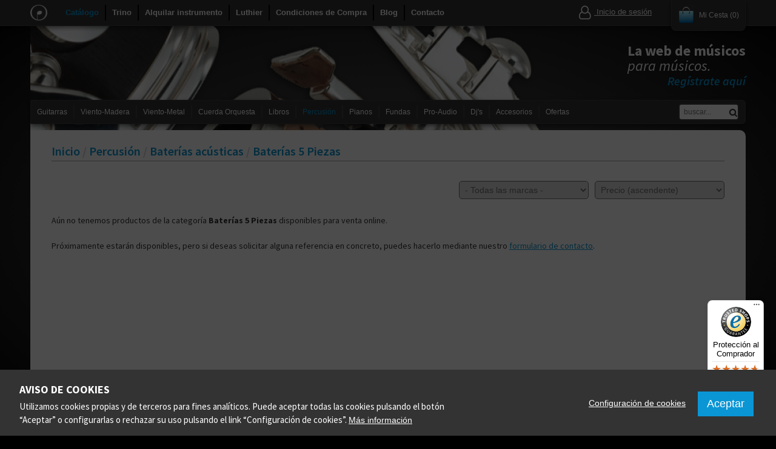

--- FILE ---
content_type: text/html; charset=utf-8
request_url: https://www.trinomusic.com/catalogo/percusion/baterias-acusticas/baterias-5-piezas
body_size: 453574
content:
<!DOCTYPE html>
<!--[if lt IE 7]><html class="lt-ie9 lt-ie8 lt-ie7" lang="es" dir="ltr"><![endif]-->
<!--[if IE 7]><html class="lt-ie9 lt-ie8" lang="es" dir="ltr"><![endif]-->
<!--[if IE 8]><html class="lt-ie9" lang="es" dir="ltr"><![endif]-->
<!--[if gt IE 8]><!--><html lang="es" dir="ltr"><!--<![endif]-->
<head>
<meta charset="utf-8" />
<link href="https://www.trinomusic.com/sites/all/themes/at_trinomusic/images/iphone-retina-120x120.png" rel="apple-touch-icon" sizes="120x120" />
<link href="https://www.trinomusic.com/sites/all/themes/at_trinomusic/images/ipad-retina-152x152.png" rel="apple-touch-icon" sizes="152x152" />
<link href="https://www.trinomusic.com/sites/all/themes/at_trinomusic/images/ipad-standard-76x76.png" rel="apple-touch-icon" sizes="76x76" />
<link href="https://www.trinomusic.com/sites/all/themes/at_trinomusic/images/default-60x60.png" rel="apple-touch-icon" />
<link href="https://www.trinomusic.com/sites/all/themes/at_trinomusic/images/default-60x60.png" rel="shortcut icon" />
<script type="text/javascript">window.YETT_BLACKLIST = [/analytics/];</script><script type="text/javascript" src="/sites/all/modules/euccx/js/yett.min.js"></script><script type="application/ld+json">{"@context":"http://schema.org","@type":"LocalBusiness","name":"Trino Music","url":"https://www.trinomusic.com/catalogo/percusion/baterias-acusticas/baterias-5-piezas","logo":"https://www.trinomusic.com/sites/default/files/logo_microdata.png","address":{"@type":"PostalAddress","streetAddress":"Avenida Jos\u00e9 Sol\u00eds, 28","addressLocality":"Cabra","addressRegion":"C\u00f3rdoba, Espa\u00f1a","postalCode":"14940"},"contactPoint":{"@type":"ContactPoint","telephone":"+34 857 894 090","contactType":"customer service"},"sameAs":["https://www.facebook.com/TrinoMusic","https://twitter.com/TrinoMusic","https://plus.google.com/+TrinoMusic","",""]}</script>
<script type="application/ld+json">
{"@context":"http:\/\/schema.org","@type":"BreadcrumbList","itemListElement":[{"@type":"ListItem","position":1,"item":{"name":"Percusi\u00f3n","@id":"https:\/\/www.trinomusic.com\/catalogo\/percusion"}},{"@type":"ListItem","position":2,"item":{"name":"Bater\u00edas ac\u00fasticas","@id":"https:\/\/www.trinomusic.com\/catalogo\/percusion\/baterias-acusticas"}}]}
</script><meta name="viewport" content="width=device-width, initial-scale=1.0, user-scalable=yes" />
<meta name="MobileOptimized" content="width" />
<meta name="HandheldFriendly" content="1" />
<meta name="apple-mobile-web-app-capable" content="yes" />
<meta name="description" content="Aquí puedes comprar online Baterías 5 Piezas e instrumentos musicales de todas las marcas. Disponemos también de libros y partituras musicales de todos los autores e instrumentaciones." />
<link rel="canonical" href="https://www.trinomusic.com/catalogo/percusion/baterias-acusticas/baterias-5-piezas" />
<meta name="generator" content="Drupal 7 (http://drupal.org)" />
<link rel="shortlink" href="https://www.trinomusic.com/catalogo/percusion/baterias-acusticas/baterias-5-piezas" />
<meta property="og:site_name" content="Trino Music" />
<meta property="og:type" content="article" />
<meta property="og:url" content="https://www.trinomusic.com/catalogo/percusion/baterias-acusticas/baterias-5-piezas" />
<meta property="og:title" content="Baterías 5 Piezas" />
<meta property="og:description" content="Tienda online de instrumentos musicales, libros de música y partituras de todos los autores. Aquí puedes comprar instrumentos de música de las mejores marcas a precios insuperables." />
<meta name="twitter:card" content="summary" />
<meta name="twitter:site" content="@TrinoMusic" />
<meta property="og:street_address" content="Avenida José Solís nº 28" />
<meta property="og:locality" content="Cabra" />
<meta name="twitter:creator" content="@TrinoMusic" />
<meta property="og:region" content="Córdoba" />
<meta property="og:postal_code" content="14940" />
<meta name="twitter:url" content="https://www.trinomusic.com/catalogo/percusion/baterias-acusticas/baterias-5-piezas" />
<meta property="og:country_name" content="España" />
<meta name="twitter:title" content="Baterías 5 Piezas" />
<meta property="og:email" content="info@trinomusic.com" />
<meta name="twitter:description" content="Tienda online de instrumentos musicales, libros de música y partituras de todos los autores. Aquí puedes comprar instrumentos de música de las mejores marcas a precios insuperables." />
<meta property="og:phone_number" content="+34 857 894 090" />
<meta property="og:locale" content="es_ES" />

<!-- Facebook Pixel Code -->
<script>
!function(f,b,e,v,n,t,s){if(f.fbq)return;n=f.fbq=function(){n.callMethod?
n.callMethod.apply(n,arguments):n.queue.push(arguments)};if(!f._fbq)f._fbq=n;
n.push=n;n.loaded=!0;n.version='2.0';n.queue=[];t=b.createElement(e);t.async=!0;
t.src=v;s=b.getElementsByTagName(e)[0];s.parentNode.insertBefore(t,s)}(window,
document,'script','//connect.facebook.net/en_US/fbevents.js');

fbq('init', '449596135480054');
fbq('track', 'PageView');
</script>
<noscript><img height='1' width='1' style='display:none' src='https://www.facebook.com/tr?id=449596135480054&ev=PageView&noscript=1' /></noscript>
<!-- End Facebook Pixel Code -->
<title>Baterías 5 Piezas - Tienda online de instrumentos musicales | Trino Music</title>
<link type="text/css" rel="stylesheet" href="https://www.trinomusic.com/sites/default/files/css/css_xqdiGGkofvQZSfXBHAujNW3x6yQN0vMj3d4XbwRqJcY.css" media="all" />
<link type="text/css" rel="stylesheet" href="https://www.trinomusic.com/sites/default/files/css/css_V6godIcjrutpze_TYk1KKS9nBBQfmNnWZWvV41gbHYE.css" media="all" />
<link type="text/css" rel="stylesheet" href="https://www.trinomusic.com/sites/default/files/css/css_G5MQ2VDQwdDWq3HF3DsohKDunLBDcu72kgcgVjZRT5Y.css" media="all" />
<link type="text/css" rel="stylesheet" href="https://fonts.googleapis.com/css?family=Source+Sans+Pro:300,300i,400,400i,600,600i,700,700i" media="all" />
<link type="text/css" rel="stylesheet" href="https://www.trinomusic.com/sites/default/files/css/css_Rpp_Y44Q3W9wFxFSblkkUVLeOsxbNYZs_TG36FkfiF0.css" media="all" />
<link type="text/css" rel="stylesheet" href="//maxcdn.bootstrapcdn.com/font-awesome/4.7.0/css/font-awesome.min.css" media="all" />
<link type="text/css" rel="stylesheet" href="https://www.trinomusic.com/sites/default/files/css/css_XfCYwatrUMzHE6fawM4OT9f20tCDndxP8Q0uQcEQKH8.css" media="all" />
<link type="text/css" rel="stylesheet" href="https://www.trinomusic.com/sites/default/files/css/css_A5IrcROUNlV59VLFeAcg6Vu3w-MV213FO01VvPE6X9k.css" media="screen" />
<link type="text/css" rel="stylesheet" href="https://www.trinomusic.com/sites/default/files/css/css_kAqJkpr80uR-JmKxA0bcv83WRezLvi_0Z1w73iB5G8s.css" media="only screen" />

<!--[if lt IE 9]>
<link type="text/css" rel="stylesheet" href="https://www.trinomusic.com/sites/default/files/css/css_KmGZa73RBLgjmX59hKzHXWuQsmuRWNZYit_nOV10oWM.css" media="screen" />
<![endif]-->
<script type="text/javascript" src="https://www.trinomusic.com/sites/default/files/js/js_VO6nxvW3rtOcjvLU93TtNKhMDCwmkyvlnvSwQmbjNlk.js"></script>
<script type="text/javascript" src="https://www.trinomusic.com/sites/all/libraries/mediaelement/build/mediaelement-and-player.min.js?v=4"></script>
<script type="text/javascript" src="https://www.trinomusic.com/sites/default/files/js/js_qat-fIYidSB1DOwd8UnnXaPoS636E53BRi_kztuQ6fg.js"></script>
<script type="text/javascript" src="https://www.trinomusic.com/sites/default/files/js/js_IudfjkuxbdqkR9izLhGkceTUjlTTIWZJcdmPUCrTG94.js"></script>
<script type="text/javascript" src="https://www.trinomusic.com/sites/default/files/js/js_DntPykrYFKR2psah_GbKqVPWwMbow8XVwpY8c-ftrBQ.js"></script>
<script type="text/javascript">
<!--//--><![CDATA[//><!--
(function(i,s,o,g,r,a,m){i["GoogleAnalyticsObject"]=r;i[r]=i[r]||function(){(i[r].q=i[r].q||[]).push(arguments)},i[r].l=1*new Date();a=s.createElement(o),m=s.getElementsByTagName(o)[0];a.async=1;a.src=g;m.parentNode.insertBefore(a,m)})(window,document,"script","https://www.google-analytics.com/analytics.js","ga");ga("create", "UA-37511073-1", {"cookieDomain":"auto"});ga("set", "anonymizeIp", true);ga("send", "pageview");
//--><!]]>
</script>
<script type="text/javascript" src="https://www.trinomusic.com/sites/default/files/js/js_lCJXZqKah5cq_-tEYhTN3AlaUibzo2l-0p-TtXgRCH4.js"></script>
<script type="text/javascript">
<!--//--><![CDATA[//><!--

    var sequraConfigParams = {
    merchant: "trinomusic",
    assetKey: "d_bmNGdE2i",
    products: ["i1", "pp3", "pp5", "pp6", "pp9" ],
    scriptUri: "https://sandbox.sequracdn.com/assets/sequra-checkout.min.js",
    decimalSeparator: ",",
    thousandSeparator: ".",
    rebranding: true
  };

  (function(i, s, o, g, r, a, m) {i["SequraConfiguration"] = g;i["SequraOnLoad"] = [];i[r] = {};i[r][a] = function(callback) {i["SequraOnLoad"].push(callback);};(a = s.createElement(o)), (m = s.getElementsByTagName(o)[0]);a.async = 1;a.src = g.scriptUri;m.parentNode.insertBefore(a, m);})(window, document, "script", sequraConfigParams, "Sequra", "onLoad");
  
//--><!]]>
</script>
<script type="text/javascript" src="https://www.trinomusic.com/sites/default/files/js/js_pjXX8NKNLgdE7huWIRVBbFwZZzm9FruGWWeLfoF62nI.js"></script>
<script type="text/javascript" src="https://www.googletagmanager.com/gtag/js?id=AW-997407927"></script>
<script type="text/javascript">
<!--//--><![CDATA[//><!--
window.dataLayer = window.dataLayer || [];
    function gtag(){dataLayer.push(arguments);}
    gtag('js', new Date());
    gtag('config', 'AW-997407927');
//--><!]]>
</script>
<script type="text/javascript" src="https://www.trinomusic.com/sites/default/files/js/js_hDRnDNjY5UiiD9zGkh5JehemewOI4FiyX270PdnrNek.js"></script>
<script type="text/javascript" src="https://www.trinomusic.com/sites/default/files/js/js_RAj6mmLvc-fct9SwI2MP8TG-KMSis-uSm5z9TScCFKk.js"></script>
<script type="text/javascript">
<!--//--><![CDATA[//><!--
jQuery.extend(Drupal.settings, {"basePath":"\/","pathPrefix":"","setHasJsCookie":0,"ajaxPageState":{"theme":"at_trinomusic","theme_token":"3HX4SceD1UqzFYy5wxuegZaYYnDLz95BFbF2YkvwFns","js":{"sites\/all\/libraries\/modernizr\/modernizr-custom.js":1,"0":1,"sites\/all\/modules\/eu_cookie_compliance\/js\/eu_cookie_compliance.js":1,"sites\/all\/modules\/euccx\/js\/euccx.js":1,"sites\/all\/modules\/jquery_update\/replace\/jquery\/1.8\/jquery.min.js":1,"misc\/jquery-extend-3.4.0.js":1,"misc\/jquery-html-prefilter-3.5.0-backport.js":1,"misc\/jquery.once.js":1,"misc\/drupal.js":1,"sites\/all\/modules\/equalheights\/jquery.equalheights.js":1,"sites\/all\/libraries\/mediaelement\/build\/mediaelement-and-player.min.js":1,"sites\/all\/modules\/eu_cookie_compliance\/js\/jquery.cookie-1.4.1.min.js":1,"sites\/all\/modules\/equalheights\/equalheights.js":1,"public:\/\/languages\/es_bjQMNCjyzUb0FojLGcsfbSowZn0onxnJu541RiMkm4Y.js":1,"sites\/all\/libraries\/colorbox\/jquery.colorbox-min.js":1,"sites\/all\/modules\/colorbox\/js\/colorbox.js":1,"sites\/all\/modules\/mediaelement\/mediaelement.js":1,"sites\/all\/modules\/ctools\/js\/auto-submit.js":1,"sites\/all\/modules\/better_exposed_filters\/better_exposed_filters.js":1,"sites\/all\/modules\/tb_megamenu\/js\/tb-megamenu-frontend.js":1,"sites\/all\/modules\/tb_megamenu\/js\/tb-megamenu-touch.js":1,"misc\/autocomplete.js":1,"sites\/all\/modules\/search_api_autocomplete\/search_api_autocomplete.js":1,"sites\/all\/libraries\/jquery.placeholder\/jquery.placeholder.js":1,"sites\/all\/modules\/form_placeholder\/form_placeholder.js":1,"sites\/all\/libraries\/imagesloaded\/jquery.imagesloaded.min.js":1,"sites\/all\/modules\/google_analytics\/googleanalytics.js":1,"1":1,"sites\/all\/modules\/drop_down_login\/theme\/drop_down_login.js":1,"2":1,"sites\/all\/modules\/ubercart_sequra\/sequra_helper.js":1,"https:\/\/www.googletagmanager.com\/gtag\/js?id=AW-997407927":1,"3":1,"sites\/all\/libraries\/superfish\/jquery.hoverIntent.minified.js":1,"sites\/all\/libraries\/superfish\/sfsmallscreen.js":1,"sites\/all\/libraries\/superfish\/supposition.js":1,"sites\/all\/libraries\/superfish\/superfish.js":1,"sites\/all\/libraries\/superfish\/supersubs.js":1,"sites\/all\/modules\/superfish\/superfish.js":1,"sites\/all\/themes\/at_trinomusic\/scripts\/custom.js":1},"css":{"modules\/system\/system.base.css":1,"modules\/system\/system.menus.css":1,"modules\/system\/system.messages.css":1,"modules\/system\/system.theme.css":1,"sites\/all\/libraries\/mediaelement\/build\/mediaelementplayer.min.css":1,"modules\/comment\/comment.css":1,"modules\/field\/theme\/field.css":1,"sites\/all\/modules\/logintoboggan\/logintoboggan.css":1,"modules\/node\/node.css":1,"sites\/all\/modules\/ubercart\/uc_order\/uc_order.css":1,"sites\/all\/modules\/ubercart\/uc_product\/uc_product.css":1,"sites\/all\/modules\/ubercart\/uc_store\/uc_store.css":1,"modules\/user\/user.css":1,"sites\/all\/modules\/views\/css\/views.css":1,"sites\/all\/modules\/media\/modules\/media_wysiwyg\/css\/media_wysiwyg.base.css":1,"https:\/\/fonts.googleapis.com\/css?family=Source+Sans+Pro:300,300i,400,400i,600,600i,700,700i":1,"sites\/all\/libraries\/colorbox\/example1\/colorbox.css":1,"sites\/all\/modules\/ctools\/css\/ctools.css":1,"sites\/all\/modules\/tagclouds\/tagclouds.css":1,"sites\/all\/modules\/ubercart\/uc_cart\/uc_cart_block.css":1,"sites\/all\/libraries\/fontawesome\/css\/font-awesome.css":1,"sites\/all\/modules\/tb_megamenu\/css\/bootstrap.css":1,"sites\/all\/modules\/tb_megamenu\/css\/base.css":1,"sites\/all\/modules\/tb_megamenu\/css\/default.css":1,"sites\/all\/modules\/tb_megamenu\/css\/compatibility.css":1,"sites\/all\/modules\/search_api_autocomplete\/search_api_autocomplete.css":1,"sites\/all\/modules\/eu_cookie_compliance\/css\/eu_cookie_compliance.css":1,"sites\/all\/modules\/addtoany\/addtoany.css":1,"\/\/maxcdn.bootstrapcdn.com\/font-awesome\/4.7.0\/css\/font-awesome.min.css":1,"sites\/all\/libraries\/superfish\/css\/superfish.css":1,"sites\/all\/libraries\/superfish\/css\/superfish-smallscreen.css":1,"public:\/\/ctools\/css\/04d74f7616a2448420bf8c1c518ca2a5.css":1,"sites\/all\/themes\/adaptivetheme\/at_core\/css\/at.layout.css":1,"sites\/all\/themes\/at_trinomusic\/css\/global.base.css":1,"sites\/all\/themes\/at_trinomusic\/css\/global.styles.css":1,"sites\/all\/themes\/at_trinomusic\/css\/cookie_compliance.css":1,"sites\/all\/themes\/at_trinomusic\/css\/dropdown_login.css":1,"public:\/\/adaptivetheme\/at_trinomusic_files\/at_trinomusic.responsive.layout.css":1,"public:\/\/adaptivetheme\/at_trinomusic_files\/at_trinomusic.responsive.styles.css":1,"public:\/\/adaptivetheme\/at_trinomusic_files\/at_trinomusic.lt-ie9.layout.css":1}},"colorbox":{"opacity":"0.85","current":"{current} de {total} ","previous":"\u00ab Anterior","next":"Siguiente \u00bb","close":"Cerrar","maxWidth":"98%","maxHeight":"98%","fixed":true,"mobiledetect":true,"mobiledevicewidth":"480px","specificPagesDefaultValue":"admin*\nimagebrowser*\nimg_assist*\nimce*\nnode\/add\/*\nnode\/*\/edit\nprint\/*\nprintpdf\/*\nsystem\/ajax\nsystem\/ajax\/*"},"mediaelementAll":true,"better_exposed_filters":{"datepicker":false,"slider":false,"settings":[],"autosubmit":false,"views":{"products_taxonomy_term":{"displays":{"page_productos":{"filters":{"marca":{"required":false}}}}},"categorias_catalogo":{"displays":{"page":{"filters":[]}}},"imagen_header":{"displays":{"block":{"filters":[]}}},"marcas":{"displays":{"block_1":{"filters":[]}}}}},"form_placeholder":{"fallback_support":true,"include":"#user-login-form input,.buscador form *,.comment-form *,#uc-cart-checkout-form *,#register-form *,#login-form *","exclude":"","required_indicator":"leave"},"urlIsAjaxTrusted":{"\/catalogo\/percusion\/baterias-acusticas\/baterias-5-piezas":true,"\/catalogo\/percusion\/baterias-acusticas\/baterias-5-piezas?destination=taxonomy\/term\/20359":true,"\/buscar-productos":true},"search_api_autocomplete":{"search_api_views_search_products":{"selector":"#edit-submit-search-products"}},"equalHeightsModule":{"classes":[{"selector":".sidebar, .sidebar-first #content-column #main-content","mediaquery":"(min-width: 768px)","minheight":"","maxheight":"","overflow":"hidden"}],"imagesloaded_ie8":1},"eu_cookie_compliance":{"cookie_policy_version":"1.0.0","popup_enabled":1,"popup_agreed_enabled":0,"popup_hide_agreed":0,"popup_clicking_confirmation":false,"popup_scrolling_confirmation":false,"popup_html_info":"\u003Cdiv class=\u0022eu-cookie-compliance-banner eu-cookie-compliance-banner-info eu-cookie-compliance-banner--categories\u0022\u003E\n  \u003Cdiv class=\u0022popup-content info\u0022\u003E\n    \u003Cdiv id=\u0022popup-text\u0022\u003E\n      \u003Ch2\u003EAVISO DE COOKIES\u003C\/h2\u003E\n\u003Cp\u003EUtilizamos cookies propias y de terceros para fines anal\u00edticos. Puede\u0026nbsp;aceptar todas las cookies pulsando el bot\u00f3n \u201cAceptar\u201d o configurarlas o rechazar su uso pulsando el link \u201cConfiguraci\u00f3n de cookies\u201d.\u003C\/p\u003E\n              \u003Cbutton type=\u0022button\u0022 class=\u0022find-more-button eu-cookie-compliance-more-button\u0022\u003EM\u00e1s informaci\u00f3n\u003C\/button\u003E\n          \u003C\/div\u003E\n          \u003Cdiv id=\u0022eu-cookie-compliance-categories\u0022 class=\u0022eu-cookie-compliance-categories\u0022\u003E\n                  \u003Cdiv class=\u0022eu-cookie-compliance-category\u0022\u003E\n            \u003Cdiv\u003E\n              \u003Cinput type=\u0022checkbox\u0022 name=\u0022cookie-categories\u0022 id=\u0022cookie-category-cookies-tecnicas-necesarias\u0022\n                     value=\u0022cookies_tecnicas_necesarias\u0022\n                     checked                     disabled \u003E\n              \u003Clabel for=\u0022cookie-category-cookies-tecnicas-necesarias\u0022\u003ECookies t\u00e9cnicas (necesarias)\u003C\/label\u003E\n            \u003C\/div\u003E\n                      \u003Cdiv class=\u0022eu-cookie-compliance-category-description\u0022\u003ECookies necesarias para el correcto funcionamiento del sitio web.\u003C\/div\u003E\n                  \u003C\/div\u003E\n                  \u003Cdiv class=\u0022eu-cookie-compliance-category\u0022\u003E\n            \u003Cdiv\u003E\n              \u003Cinput type=\u0022checkbox\u0022 name=\u0022cookie-categories\u0022 id=\u0022cookie-category-cookies-analiticas\u0022\n                     value=\u0022cookies_analiticas\u0022\n                                           \u003E\n              \u003Clabel for=\u0022cookie-category-cookies-analiticas\u0022\u003ECookies de an\u00e1lisis\u003C\/label\u003E\n            \u003C\/div\u003E\n                      \u003Cdiv class=\u0022eu-cookie-compliance-category-description\u0022\u003EEstas cookies nos ayudan a comprender c\u00f3mo los visitantes interact\u00faan con nuestro sitio web, descubren errores y proporcionan un mejor an\u00e1lisis general.\u003C\/div\u003E\n                  \u003C\/div\u003E\n                          \u003Cdiv class=\u0022eu-cookie-compliance-categories-buttons\u0022\u003E\n            \u003Cbutton type=\u0022button\u0022\n                    class=\u0022eu-cookie-compliance-save-preferences-button\u0022\u003EGuardar\u003C\/button\u003E\n          \u003C\/div\u003E\n              \u003C\/div\u003E\n    \n    \u003Cdiv id=\u0022popup-buttons\u0022 class=\u0022eu-cookie-compliance-has-categories\u0022\u003E\n      \u003Cbutton type=\u0022button\u0022 class=\u0022agree-button eu-cookie-compliance-default-button\u0022\u003EAceptar\u003C\/button\u003E\n              \u003Cbutton type=\u0022button\u0022 class=\u0022eu-cookie-withdraw-button eu-cookie-compliance-hidden\u0022 \u003EWithdraw consent\u003C\/button\u003E\n          \u003C\/div\u003E\n  \u003C\/div\u003E\n\u003C\/div\u003E","use_mobile_message":false,"mobile_popup_html_info":"\u003Cdiv class=\u0022eu-cookie-compliance-banner eu-cookie-compliance-banner-info eu-cookie-compliance-banner--categories\u0022\u003E\n  \u003Cdiv class=\u0022popup-content info\u0022\u003E\n    \u003Cdiv id=\u0022popup-text\u0022\u003E\n      \u003Ch2\u003EWe use cookies on this site to enhance your user experience\u003C\/h2\u003E\n\u003Cp\u003EBy tapping the Accept button, you agree to us doing so.\u003C\/p\u003E\n              \u003Cbutton type=\u0022button\u0022 class=\u0022find-more-button eu-cookie-compliance-more-button\u0022\u003EM\u00e1s informaci\u00f3n\u003C\/button\u003E\n          \u003C\/div\u003E\n          \u003Cdiv id=\u0022eu-cookie-compliance-categories\u0022 class=\u0022eu-cookie-compliance-categories\u0022\u003E\n                  \u003Cdiv class=\u0022eu-cookie-compliance-category\u0022\u003E\n            \u003Cdiv\u003E\n              \u003Cinput type=\u0022checkbox\u0022 name=\u0022cookie-categories\u0022 id=\u0022cookie-category-cookies-tecnicas-necesarias\u0022\n                     value=\u0022cookies_tecnicas_necesarias\u0022\n                     checked                     disabled \u003E\n              \u003Clabel for=\u0022cookie-category-cookies-tecnicas-necesarias\u0022\u003ECookies t\u00e9cnicas (necesarias)\u003C\/label\u003E\n            \u003C\/div\u003E\n                      \u003Cdiv class=\u0022eu-cookie-compliance-category-description\u0022\u003ECookies necesarias para el correcto funcionamiento del sitio web.\u003C\/div\u003E\n                  \u003C\/div\u003E\n                  \u003Cdiv class=\u0022eu-cookie-compliance-category\u0022\u003E\n            \u003Cdiv\u003E\n              \u003Cinput type=\u0022checkbox\u0022 name=\u0022cookie-categories\u0022 id=\u0022cookie-category-cookies-analiticas\u0022\n                     value=\u0022cookies_analiticas\u0022\n                                           \u003E\n              \u003Clabel for=\u0022cookie-category-cookies-analiticas\u0022\u003ECookies de an\u00e1lisis\u003C\/label\u003E\n            \u003C\/div\u003E\n                      \u003Cdiv class=\u0022eu-cookie-compliance-category-description\u0022\u003EEstas cookies nos ayudan a comprender c\u00f3mo los visitantes interact\u00faan con nuestro sitio web, descubren errores y proporcionan un mejor an\u00e1lisis general.\u003C\/div\u003E\n                  \u003C\/div\u003E\n                          \u003Cdiv class=\u0022eu-cookie-compliance-categories-buttons\u0022\u003E\n            \u003Cbutton type=\u0022button\u0022\n                    class=\u0022eu-cookie-compliance-save-preferences-button\u0022\u003EGuardar\u003C\/button\u003E\n          \u003C\/div\u003E\n              \u003C\/div\u003E\n    \n    \u003Cdiv id=\u0022popup-buttons\u0022 class=\u0022eu-cookie-compliance-has-categories\u0022\u003E\n      \u003Cbutton type=\u0022button\u0022 class=\u0022agree-button eu-cookie-compliance-default-button\u0022\u003EAceptar\u003C\/button\u003E\n              \u003Cbutton type=\u0022button\u0022 class=\u0022eu-cookie-withdraw-button eu-cookie-compliance-hidden\u0022 \u003EWithdraw consent\u003C\/button\u003E\n          \u003C\/div\u003E\n  \u003C\/div\u003E\n\u003C\/div\u003E\n","mobile_breakpoint":"768","popup_html_agreed":"\u003Cdiv\u003E\n  \u003Cdiv class=\u0022popup-content agreed\u0022\u003E\n    \u003Cdiv id=\u0022popup-text\u0022\u003E\n      \u003Ch3\u003E\u003Cstrong\u003EGracias por aceptar las cookies\u003C\/strong\u003E\u003C\/h3\u003E\n\u003Cp\u003EAhora puede ocultar este mensaje o conocer m\u00e1s sobre cookies.\u003C\/p\u003E\n    \u003C\/div\u003E\n    \u003Cdiv id=\u0022popup-buttons\u0022\u003E\n      \u003Cbutton type=\u0022button\u0022 class=\u0022hide-popup-button eu-cookie-compliance-hide-button\u0022\u003EOcultar\u003C\/button\u003E\n              \u003Cbutton type=\u0022button\u0022 class=\u0022find-more-button eu-cookie-compliance-more-button-thank-you\u0022 \u003EM\u00e1s informaci\u00f3n\u003C\/button\u003E\n          \u003C\/div\u003E\n  \u003C\/div\u003E\n\u003C\/div\u003E","popup_use_bare_css":false,"popup_height":"auto","popup_width":"100%","popup_delay":500,"popup_link":"\/politica-de-cookies","popup_link_new_window":1,"popup_position":null,"fixed_top_position":1,"popup_language":"es","store_consent":false,"better_support_for_screen_readers":0,"reload_page":0,"domain":"","domain_all_sites":0,"popup_eu_only_js":0,"cookie_lifetime":"180","cookie_session":false,"disagree_do_not_show_popup":0,"method":"categories","allowed_cookies":"cookies_analiticas:NID\r\ncookies_analiticas:_ga\r\ncookies_analiticas:_gid\r\ncookies_analiticas:_gat","withdraw_markup":"\u003Cbutton type=\u0022button\u0022 class=\u0022eu-cookie-withdraw-tab\u0022\u003EPrivacy settings\u003C\/button\u003E\n\u003Cdiv class=\u0022eu-cookie-withdraw-banner\u0022\u003E\n  \u003Cdiv class=\u0022popup-content info\u0022\u003E\n    \u003Cdiv id=\u0022popup-text\u0022\u003E\n      \u003Ch2\u003EWe use cookies on this site to enhance your user experience\u003C\/h2\u003E\n\u003Cp\u003EYou have given your consent for us to set cookies.\u003C\/p\u003E\n    \u003C\/div\u003E\n    \u003Cdiv id=\u0022popup-buttons\u0022\u003E\n      \u003Cbutton type=\u0022button\u0022 class=\u0022eu-cookie-withdraw-button\u0022\u003EWithdraw consent\u003C\/button\u003E\n    \u003C\/div\u003E\n  \u003C\/div\u003E\n\u003C\/div\u003E\n","withdraw_enabled":false,"withdraw_button_on_info_popup":0,"cookie_categories":["cookies_tecnicas_necesarias","cookies_analiticas"],"cookie_categories_details":{"cookies_tecnicas_necesarias":{"weight":0,"machine_name":"cookies_tecnicas_necesarias","label":"Cookies t\u00e9cnicas (necesarias)","description":"Cookies necesarias para el correcto funcionamiento del sitio web.","checkbox_default_state":"required"},"cookies_analiticas":{"weight":0,"machine_name":"cookies_analiticas","label":"Cookies de an\u00e1lisis","description":"Estas cookies nos ayudan a comprender c\u00f3mo los visitantes interact\u00faan con nuestro sitio web, descubren errores y proporcionan un mejor an\u00e1lisis general.","checkbox_default_state":"unchecked"}},"enable_save_preferences_button":1,"cookie_name":"","cookie_value_disagreed":"0","cookie_value_agreed_show_thank_you":"1","cookie_value_agreed":"2","containing_element":"body","automatic_cookies_removal":1},"googleanalytics":{"trackOutbound":1,"trackMailto":1,"trackDownload":1,"trackDownloadExtensions":"7z|aac|arc|arj|asf|asx|avi|bin|csv|doc(x|m)?|dot(x|m)?|exe|flv|gif|gz|gzip|hqx|jar|jpe?g|js|mp(2|3|4|e?g)|mov(ie)?|msi|msp|pdf|phps|png|ppt(x|m)?|pot(x|m)?|pps(x|m)?|ppam|sld(x|m)?|thmx|qtm?|ra(m|r)?|sea|sit|tar|tgz|torrent|txt|wav|wma|wmv|wpd|xls(x|m|b)?|xlt(x|m)|xlam|xml|z|zip","trackColorbox":1},"superfish":{"1":{"id":"1","sf":{"animation":{"opacity":"show","height":"show"},"speed":"fast","autoArrows":false},"plugins":{"smallscreen":{"mode":"window_width","breakpoint":1025,"breakpointUnit":"px","expandText":"Desplegar","collapseText":"Plegar","title":"\u003Ci class=\u0022fa fa-bars\u0022 aria-hidden=\u0022true\u0022\u003E\u003C\/i\u003E"},"supposition":true,"supersubs":true}}},"euccx":{"plugins":{"ganalytics":{"blacklist":["\/analytics\/"],"cookies_handled":["_ga","_gat","_gid"],"opt_in_category":"cookies_analiticas"}},"unticked":0,"dab":0},"adaptivetheme":{"at_trinomusic":{"layout_settings":{"bigscreen":"three-col-grail","tablet_landscape":"two-sidebars-left-stack","tablet_portrait":"one-col-vert","smalltouch_landscape":"one-col-vert","smalltouch_portrait":"one-col-stack"},"media_query_settings":{"bigscreen":"only screen and (min-width:991px)","tablet_landscape":"only screen and (min-width:992px) and (max-width:1199px)","tablet_portrait":"only screen and (min-width:768px) and (max-width:991px)","smalltouch_landscape":"only screen and (min-width:481px) and (max-width:767px)","smalltouch_portrait":"only screen and (max-width:480px)"}}}});
//--><!]]>
</script>
<!--[if lt IE 9]>
<script src="https://www.trinomusic.com/sites/all/themes/adaptivetheme/at_core/scripts/html5.js?t97pgr"></script>
<![endif]-->
</head>
<body class="html not-front not-logged-in no-sidebars page-taxonomy page-taxonomy-term page-taxonomy-term- page-taxonomy-term-20359 i18n-es site-name-hidden atr-7.x-3.x atv-7.x-3.4 lang-es site-name-trino-music section-catalogo">
  <div id="skip-link" class="nocontent">
    <a href="#main-content" class="element-invisible element-focusable">Pasar al contenido principal</a>
  </div>
    <div id="page-wrapper">
  <div id="page" class="page">

    
    <div class="sticky-header-container">
      <div id="header-wrapper">
        <div class="container clearfix">
          <header id="header" class="clearfix" role="banner">

                          <!-- start: Branding -->
              <div id="branding" class="branding-elements clearfix">

                                  <div id="logo">
                    <a href="/" title="Trino Music"><img class="site-logo" src="https://www.trinomusic.com/sites/all/themes/at_trinomusic/logo.png" alt="Trino Music" /></a>                  </div>
                
                                  <!-- start: Site name and Slogan -->
                  <div class="element-invisible h-group" id="name-and-slogan">

                                          <h1 class="element-invisible" id="site-name"><a href="/" title="Página de inicio">Trino Music</a></h1>
                    
                    
                  </div><!-- /end #name-and-slogan -->
                
              </div><!-- /end #branding -->
            
          <div class="region region-header"><div class="region-inner clearfix"><nav id="block-superfish-1" class="block block-superfish main-menu no-title odd first block-count-1 block-region-header block-1" ><div class="block-inner clearfix">  
  
  <ul  id="superfish-1" class="menu sf-menu sf-main-menu sf-horizontal sf-style-none sf-total-items-7 sf-parent-items-0 sf-single-items-7"><li id="menu-237-1" class="active-trail first odd sf-item-1 sf-depth-1 sf-no-children"><a href="/" title="" class="active sf-depth-1">Catálogo</a></li><li id="menu-1061-1" class="middle even sf-item-2 sf-depth-1 sf-no-children"><a href="/quienes-somos" class="sf-depth-1">Trino</a></li><li id="menu-4334-1" class="middle odd sf-item-3 sf-depth-1 sf-no-children"><a href="/alquilar-instrumentos-musicales" title="alquilar instrumentos musicales | alquilar instrumentos musicales para niños | alquilar saxofon | alquilar clarinete | alquilar violin | alquilar guitarra | alquilar piano | alquilar trompeta" class="sf-depth-1">Alquilar instrumento</a></li><li id="menu-4335-1" class="middle even sf-item-4 sf-depth-1 sf-no-children"><a href="/servicio-reparacion-instrumentos-musicales" class="sf-depth-1">Luthier</a></li><li id="menu-1062-1" class="middle odd sf-item-5 sf-depth-1 sf-no-children"><a href="/condiciones-de-compra" class="sf-depth-1">Condiciones de Compra</a></li><li id="menu-1063-1" class="middle even sf-item-6 sf-depth-1 sf-no-children"><a href="/blog" class="sf-depth-1">Blog</a></li><li id="menu-1071-1" class="last odd sf-item-7 sf-depth-1 sf-no-children"><a href="/contacto" class="sf-depth-1">Contacto</a></li></ul>
  </div></nav><div id="block-drop-down-login-drop-down-login" class="block block-drop-down-login no-title even block-count-2 block-region-header block-drop-down-login" ><div class="block-inner clearfix">  
  
  <div class="block-content content"><div class="drop-down-login-container" id="drop-down-login-wrapper">
  <a href="/user" class="login button">
    <span><span>Inicio de sesión</span></span>
  </a>
  <div class="dropdown" style="display: none;">
          <form action="/catalogo/percusion/baterias-acusticas/baterias-5-piezas?destination=taxonomy/term/20359" method="post" id="user-login-form" accept-charset="UTF-8"><div><div id="user-login-block-container">
  <div id="user-login-block-form-fields">
    <div class="form-item form-type-textfield form-item-name">
  <label for="edit-name">Nombre de usuario o correo electrónico <span class="form-required" title="Este campo es obligatorio.">*</span></label>
 <input type="text" id="edit-name" name="name" value="" size="15" maxlength="60" class="form-text required" />
</div>
    <div class="form-item form-type-password form-item-pass">
  <label for="edit-pass">Contraseña <span class="form-required" title="Este campo es obligatorio.">*</span></label>
 <input type="password" id="edit-pass" name="pass" size="15" maxlength="128" class="form-text required" />
</div>
    <input type="submit" id="edit-submit" name="op" value="Iniciar sesión" class="form-submit" />    <div class="item-list"><ul><li class="even first"><a href="/user/register" title="Crear una nueva cuenta de usuario.">Registrarme</a></li><li class="odd last"><a href="/user/password" title="Solicita una contraseña nueva por correo electrónico.">Solicitar una nueva contraseña</a></li></ul></div><input type="hidden" name="form_build_id" value="form-dwoSXPlopF1T-LstLvn3S7QUbVq2zlGOoxz9rta8Bqc" />
<input type="hidden" name="form_id" value="user_login_block" />
<div class="form-actions form-wrapper" id="edit-actions"></div> 
  </div>
</div></div></form>      </div>
</div>
</div>
  </div></div><div id="block-uc-cart-cart" class="block block-uc-cart no-title odd last block-count-3 block-region-header block-cart" ><div class="block-inner clearfix">  
  
  <div class="block-content content"><a href="/carrito" class="cart-link"><span class="cart-title">Mi Cesta</span><span class="cart-count">(0)</span></a></div>
  </div></div></div></div>
          </header>
        </div>
      </div>

              <div id="secondary-content-wrapper">
          <div class="container clearfix">
            <div class="region region-secondary-content"><div class="region-inner clearfix"><div id="block-views-imagen-header-block" class="block block-views no-title odd first block-count-4 block-region-secondary-content block-imagen-header-block" ><div class="block-inner clearfix">  
  
  <div class="block-content content"><div class="view view-imagen-header view-id-imagen_header view-display-id-block view-dom-id-3e566eacee988bae6e03eafa3f2f42c8">
        
  
  
      <div class="view-content">
        <div class="views-row views-row-1 views-row-odd views-row-first views-row-last">
      
  <div class="views-field views-field-field-random-image">        <div class="field-content"><img class="image-style-random-header" src="https://www.trinomusic.com/sites/default/files/styles/random_header/public/content_images/random_images/fondo_web_clarinete_desmontado_0.png?itok=cUtQy1Ns" width="1180" height="781" alt="" /></div>  </div>  </div>
    </div>
  
  
  
  
  
  
</div></div>
  </div></div><div id="block-block-1" class="block block-block no-title even last block-count-5 block-region-secondary-content block-1" ><div class="block-inner clearfix">  
  
  <div class="block-content content"><strong>La web de músicos</strong><br /><span class="cursiva">para músicos.</span> <div class="welcome"><a href="/user/register" title="Regístrate aquí">Regístrate aquí</a></div></div>
  </div></div></div></div>          </div>
        </div>
          </div>

          <div id="nav-wrapper">
        <div class="container clearfix">
          <div id="menu-bar" class="nav clearfix"><div id="block-tb-megamenu-menu-categorias" class="block block-tb-megamenu no-title menu-wrapper menu-bar-wrapper clearfix odd first block-count-6 block-region-menu-bar block-menu-categorias" >  
  
  <div  class="tb-megamenu tb-megamenu-menu-categorias">
      <button data-target=".nav-collapse" data-toggle="collapse" class="btn btn-navbar tb-megamenu-button" type="button">
      <i class="fa fa-reorder"></i>
    </button>
    <div class="nav-collapse  always-show">
    <ul  class="tb-megamenu-nav nav level-0 items-12">
  <li  data-id="6478" data-level="1" data-type="menu_item" data-class="" data-xicon="" data-caption="" data-alignsub="justify" data-group="0" data-hidewcol="0" data-hidesub="0" class="tb-megamenu-item level-1 mega mega-align-justify dropdown">
  <a href="/catalogo/guitarras"  class="dropdown-toggle" title="Guitarras">
        
    Guitarras          </a>
  <div  data-class="" data-width="945" style="width: 945px;" class="tb-megamenu-submenu dropdown-menu mega-dropdown-menu nav-child">
  <div class="mega-dropdown-inner">
    <div  class="tb-megamenu-row row-fluid">
  <div  data-class="" data-width="3" data-hidewcol="0" id="tb-megamenu-column-3" class="tb-megamenu-column span3  mega-col-nav">
  <div class="tb-megamenu-column-inner mega-inner clearfix">
        <ul  class="tb-megamenu-subnav mega-nav level-1 items-6">
  <li  data-id="6479" data-level="2" data-type="menu_item" data-class="" data-xicon="" data-caption="" data-alignsub="" data-group="0" data-hidewcol="0" data-hidesub="0" class="tb-megamenu-item level-2 mega">
  <a href="/catalogo/guitarras/clasica"  title="Clasica">
        
    Clasica          </a>
  </li>

<li  data-id="8195" data-level="2" data-type="menu_item" data-class="" data-xicon="" data-caption="" data-alignsub="" data-group="0" data-hidewcol="0" data-hidesub="0" class="tb-megamenu-item level-2 mega">
  <a href="/catalogo/guitarras/clasica-electrificada"  title="Clasica Electrificada">
        
    Clasica Electrificada          </a>
  </li>

<li  data-id="6480" data-level="2" data-type="menu_item" data-class="" data-xicon="" data-caption="" data-alignsub="" data-group="0" data-hidewcol="0" data-hidesub="0" class="tb-megamenu-item level-2 mega">
  <a href="/catalogo/guitarras/flamenca"  title="Flamenca">
        
    Flamenca          </a>
  </li>

<li  data-id="6481" data-level="2" data-type="menu_item" data-class="" data-xicon="" data-caption="" data-alignsub="" data-group="1" data-hidewcol="0" data-hidesub="0" class="tb-megamenu-item level-2 mega mega-group">
  <a href="/catalogo/guitarras/plectro"  class="mega-group-title" title="Plectro">
        
    Plectro          </a>
  <div  data-class="" data-width="" class="tb-megamenu-submenu mega-group-ct nav-child">
  <div class="mega-dropdown-inner">
    <div  class="tb-megamenu-row row-fluid">
  <div  data-class="" data-width="12" data-hidewcol="0" id="tb-megamenu-column-1" class="tb-megamenu-column span12  mega-col-nav">
  <div class="tb-megamenu-column-inner mega-inner clearfix">
        <ul  class="tb-megamenu-subnav mega-nav level-2 items-3">
  <li  data-id="6482" data-level="3" data-type="menu_item" data-class="" data-xicon="" data-caption="" data-alignsub="" data-group="0" data-hidewcol="0" data-hidesub="0" class="tb-megamenu-item level-3 mega">
  <a href="/catalogo/guitarras/plectro/mandolinas"  title="Mandolinas">
        
    Mandolinas          </a>
  </li>

<li  data-id="6483" data-level="3" data-type="menu_item" data-class="" data-xicon="" data-caption="" data-alignsub="" data-group="0" data-hidewcol="0" data-hidesub="0" class="tb-megamenu-item level-3 mega">
  <a href="/catalogo/guitarras/plectro/laud"  title="Laud">
        
    Laud          </a>
  </li>

<li  data-id="6484" data-level="3" data-type="menu_item" data-class="" data-xicon="" data-caption="" data-alignsub="" data-group="0" data-hidewcol="0" data-hidesub="0" class="tb-megamenu-item level-3 mega">
  <a href="/catalogo/guitarras/plectro/bandurria"  title="Bandurria">
        
    Bandurria          </a>
  </li>
</ul>
  </div>
</div>
</div>
  </div>
</div>
</li>

<li  data-id="6486" data-level="2" data-type="menu_item" data-class="" data-xicon="" data-caption="" data-alignsub="" data-group="0" data-hidewcol="0" data-hidesub="0" class="tb-megamenu-item level-2 mega">
  <a href="/catalogo/guitarras/otros-tamanos"  title="Otros tamaños">
        
    Otros tamaños          </a>
  </li>

<li  data-id="6493" data-level="2" data-type="menu_item" data-class="" data-xicon="" data-caption="" data-alignsub="" data-group="1" data-hidewcol="0" data-hidesub="0" class="tb-megamenu-item level-2 mega mega-group">
  <a href="/catalogo/guitarras/electrica"  class="mega-group-title" title="Electrica">
        
    Electrica          </a>
  <div  data-class="" data-width="" class="tb-megamenu-submenu mega-group-ct nav-child">
  <div class="mega-dropdown-inner">
    <div  class="tb-megamenu-row row-fluid">
  <div  data-class="" data-width="12" data-hidewcol="0" id="tb-megamenu-column-2" class="tb-megamenu-column span12  mega-col-nav">
  <div class="tb-megamenu-column-inner mega-inner clearfix">
        <ul  class="tb-megamenu-subnav mega-nav level-2 items-10">
  <li  data-id="7648" data-level="3" data-type="menu_item" data-class="" data-xicon="" data-caption="" data-alignsub="" data-group="0" data-hidewcol="0" data-hidesub="0" class="tb-megamenu-item level-3 mega">
  <a href="/catalogo/guitarras/electrica/tipo-es"  title="Tipo ES">
        
    Tipo ES          </a>
  </li>

<li  data-id="7647" data-level="3" data-type="menu_item" data-class="" data-xicon="" data-caption="" data-alignsub="" data-group="0" data-hidewcol="0" data-hidesub="0" class="tb-megamenu-item level-3 mega">
  <a href="/catalogo/guitarras/electrica/tipo-jaguar"  title="Tipo Jaguar">
        
    Tipo Jaguar          </a>
  </li>

<li  data-id="7644" data-level="3" data-type="menu_item" data-class="" data-xicon="" data-caption="" data-alignsub="" data-group="0" data-hidewcol="0" data-hidesub="0" class="tb-megamenu-item level-3 mega">
  <a href="/catalogo/guitarras/electrica/tipo-jazz"  title="Tipo Jazz">
        
    Tipo Jazz          </a>
  </li>

<li  data-id="7652" data-level="3" data-type="menu_item" data-class="" data-xicon="" data-caption="" data-alignsub="" data-group="0" data-hidewcol="0" data-hidesub="0" class="tb-megamenu-item level-3 mega">
  <a href="/catalogo/guitarras/electrica/sets-guitarra-electrica"  title="Sets Guitarra Eléctrica">
        
    Sets Guitarra Eléctrica          </a>
  </li>

<li  data-id="7646" data-level="3" data-type="menu_item" data-class="" data-xicon="" data-caption="" data-alignsub="" data-group="0" data-hidewcol="0" data-hidesub="0" class="tb-megamenu-item level-3 mega">
  <a href="/catalogo/guitarras/electrica/revstar"  title="Para Zurdos">
        
    Para Zurdos          </a>
  </li>

<li  data-id="7642" data-level="3" data-type="menu_item" data-class="" data-xicon="" data-caption="" data-alignsub="" data-group="0" data-hidewcol="0" data-hidesub="0" class="tb-megamenu-item level-3 mega">
  <a href="/catalogo/guitarras/electrica/tipo-les-paul"  title="Tipo Les Paul">
        
    Tipo Les Paul          </a>
  </li>

<li  data-id="7645" data-level="3" data-type="menu_item" data-class="" data-xicon="" data-caption="" data-alignsub="" data-group="0" data-hidewcol="0" data-hidesub="0" class="tb-megamenu-item level-3 mega">
  <a href="/catalogo/guitarras/electrica/tipo-heavy"  title="Tipo Heavy">
        
    Tipo Heavy          </a>
  </li>

<li  data-id="7640" data-level="3" data-type="menu_item" data-class="" data-xicon="" data-caption="" data-alignsub="" data-group="0" data-hidewcol="0" data-hidesub="0" class="tb-megamenu-item level-3 mega">
  <a href="/catalogo/guitarras/electrica/tipo-stratocaster"  title="Tipo Stratocaster">
        
    Tipo Stratocaster          </a>
  </li>

<li  data-id="7641" data-level="3" data-type="menu_item" data-class="" data-xicon="" data-caption="" data-alignsub="" data-group="0" data-hidewcol="0" data-hidesub="0" class="tb-megamenu-item level-3 mega">
  <a href="/catalogo/guitarras/electrica/tipo-telecaster"  title="Tipo Telecaster">
        
    Tipo Telecaster          </a>
  </li>

<li  data-id="7643" data-level="3" data-type="menu_item" data-class="" data-xicon="" data-caption="" data-alignsub="" data-group="0" data-hidewcol="0" data-hidesub="0" class="tb-megamenu-item level-3 mega">
  <a href="/catalogo/guitarras/electrica/tipo-sg"  title="Tipo SG">
        
    Tipo SG          </a>
  </li>
</ul>
  </div>
</div>
</div>
  </div>
</div>
</li>
</ul>
  </div>
</div>

<div  data-class="" data-width="3" data-hidewcol="" id="tb-megamenu-column-5" class="tb-megamenu-column span3  mega-col-nav">
  <div class="tb-megamenu-column-inner mega-inner clearfix">
        <ul  class="tb-megamenu-subnav mega-nav level-1 items-9">
  <li  data-id="6490" data-level="2" data-type="menu_item" data-class="" data-xicon="" data-caption="" data-alignsub="" data-group="1" data-hidewcol="0" data-hidesub="0" class="tb-megamenu-item level-2 mega mega-group">
  <a href="/catalogo/guitarras/bajo-electrico"  class="mega-group-title" title="Bajo Eléctrico">
        
    Bajo Electrico          </a>
  <div  data-class="" data-width="" class="tb-megamenu-submenu mega-group-ct nav-child">
  <div class="mega-dropdown-inner">
    <div  class="tb-megamenu-row row-fluid">
  <div  data-class="" data-width="12" data-hidewcol="0" id="tb-megamenu-column-4" class="tb-megamenu-column span12  mega-col-nav">
  <div class="tb-megamenu-column-inner mega-inner clearfix">
        <ul  class="tb-megamenu-subnav mega-nav level-2 items-5">
  <li  data-id="7651" data-level="3" data-type="menu_item" data-class="" data-xicon="" data-caption="" data-alignsub="" data-group="0" data-hidewcol="0" data-hidesub="0" class="tb-megamenu-item level-3 mega">
  <a href="/catalogo/guitarras/bajo-electrico/sets-bajo-electrico"  title="Sets Bajo Eléctrico">
        
    Sets Bajo Eléctrico          </a>
  </li>

<li  data-id="6491" data-level="3" data-type="menu_item" data-class="" data-xicon="" data-caption="" data-alignsub="" data-group="0" data-hidewcol="0" data-hidesub="0" class="tb-megamenu-item level-3 mega">
  <a href="/catalogo/guitarras/bajo-electrico/4-cuerdas"  title="4 Cuerdas">
        
    4 Cuerdas          </a>
  </li>

<li  data-id="7649" data-level="3" data-type="menu_item" data-class="" data-xicon="" data-caption="" data-alignsub="" data-group="0" data-hidewcol="0" data-hidesub="0" class="tb-megamenu-item level-3 mega">
  <a href="/catalogo/guitarras/bajo-electrico/5-cuerdas"  title="5 Cuerdas">
        
    5 Cuerdas          </a>
  </li>

<li  data-id="7650" data-level="3" data-type="menu_item" data-class="" data-xicon="" data-caption="" data-alignsub="" data-group="0" data-hidewcol="0" data-hidesub="0" class="tb-megamenu-item level-3 mega">
  <a href="/catalogo/guitarras/bajo-electrico/para-zurdos"  title="Para Zurdos">
        
    Para Zurdos          </a>
  </li>

<li  data-id="6492" data-level="3" data-type="menu_item" data-class="" data-xicon="" data-caption="" data-alignsub="" data-group="0" data-hidewcol="0" data-hidesub="0" class="tb-megamenu-item level-3 mega">
  <a href="/catalogo/guitarras/bajo-electrico/acustico"  title="Acústico">
        
    Acústico          </a>
  </li>
</ul>
  </div>
</div>
</div>
  </div>
</div>
</li>

<li  data-id="6488" data-level="2" data-type="menu_item" data-class="" data-xicon="" data-caption="" data-alignsub="" data-group="0" data-hidewcol="0" data-hidesub="0" class="tb-megamenu-item level-2 mega">
  <a href="/catalogo/guitarras/ukelele"  title="Ukelele">
        
    Ukelele          </a>
  </li>

<li  data-id="6489" data-level="2" data-type="menu_item" data-class="" data-xicon="" data-caption="" data-alignsub="" data-group="0" data-hidewcol="0" data-hidesub="0" class="tb-megamenu-item level-2 mega">
  <a href="/catalogo/guitarras/banjo"  title="Banjo">
        
    Banjo          </a>
  </li>

<li  data-id="7656" data-level="2" data-type="menu_item" data-class="" data-xicon="" data-caption="" data-alignsub="" data-group="0" data-hidewcol="0" data-hidesub="0" class="tb-megamenu-item level-2 mega">
  <a href="/catalogo/guitarras/dreadnought"  title="Dreadnought">
        
    Dreadnought          </a>
  </li>

<li  data-id="7655" data-level="2" data-type="menu_item" data-class="" data-xicon="" data-caption="" data-alignsub="" data-group="0" data-hidewcol="0" data-hidesub="0" class="tb-megamenu-item level-2 mega">
  <a href="/catalogo/guitarras/jumbo"  title="Jumbo / Auditorio">
        
    Jumbo / Auditorio          </a>
  </li>

<li  data-id="6485" data-level="2" data-type="menu_item" data-class="" data-xicon="" data-caption="" data-alignsub="" data-group="0" data-hidewcol="0" data-hidesub="0" class="tb-megamenu-item level-2 mega">
  <a href="/catalogo/guitarras/otras-acusticas"  title="Otras Acústicas">
        
    Otras Acusticas          </a>
  </li>

<li  data-id="7657" data-level="2" data-type="menu_item" data-class="" data-xicon="" data-caption="" data-alignsub="" data-group="0" data-hidewcol="0" data-hidesub="0" class="tb-megamenu-item level-2 mega">
  <a href="/catalogo/guitarras/sets-de-guitarras"  title="Sets de Guitarras">
        
    Sets de Guitarras          </a>
  </li>

<li  data-id="7653" data-level="2" data-type="menu_item" data-class="" data-xicon="" data-caption="" data-alignsub="" data-group="0" data-hidewcol="0" data-hidesub="0" class="tb-megamenu-item level-2 mega">
  <a href="/catalogo/guitarras/12-cuerdas"  title="12 Cuerdas">
        
    12 Cuerdas          </a>
  </li>

<li  data-id="7654" data-level="2" data-type="menu_item" data-class="" data-xicon="" data-caption="" data-alignsub="" data-group="0" data-hidewcol="0" data-hidesub="0" class="tb-megamenu-item level-2 mega">
  <a href="/catalogo/guitarras/para-zurdos"  title="Para Zurdos">
        
    Para Zurdos          </a>
  </li>
</ul>
  </div>
</div>

<div  data-class="" data-width="3" data-hidewcol="" id="tb-megamenu-column-9" class="tb-megamenu-column span3  mega-col-nav">
  <div class="tb-megamenu-column-inner mega-inner clearfix">
        <ul  class="tb-megamenu-subnav mega-nav level-1 items-5">
  <li  data-id="6499" data-level="2" data-type="menu_item" data-class="" data-xicon="" data-caption="" data-alignsub="" data-group="1" data-hidewcol="0" data-hidesub="0" class="tb-megamenu-item level-2 mega mega-group">
  <a href="/catalogo/guitarras/cuerdas"  class="mega-group-title" title="Cuerdas">
        
    Cuerdas          </a>
  <div  data-class="" data-width="" class="tb-megamenu-submenu mega-group-ct nav-child">
  <div class="mega-dropdown-inner">
    <div  class="tb-megamenu-row row-fluid">
  <div  data-class="" data-width="12" data-hidewcol="0" id="tb-megamenu-column-6" class="tb-megamenu-column span12  mega-col-nav">
  <div class="tb-megamenu-column-inner mega-inner clearfix">
        <ul  class="tb-megamenu-subnav mega-nav level-2 items-7">
  <li  data-id="6500" data-level="3" data-type="menu_item" data-class="" data-xicon="" data-caption="" data-alignsub="" data-group="0" data-hidewcol="0" data-hidesub="0" class="tb-megamenu-item level-3 mega">
  <a href="/catalogo/guitarras/cuerdas/cuerdas-bajo"  title="Cuerdas Bajo">
        
    Cuerdas Bajo          </a>
  </li>

<li  data-id="6501" data-level="3" data-type="menu_item" data-class="" data-xicon="" data-caption="" data-alignsub="" data-group="0" data-hidewcol="0" data-hidesub="0" class="tb-megamenu-item level-3 mega">
  <a href="/catalogo/guitarras/cuerdas/cuerdas-flamenca"  title="Cuerdas Flamenca">
        
    Cuerdas Flamenca          </a>
  </li>

<li  data-id="6502" data-level="3" data-type="menu_item" data-class="" data-xicon="" data-caption="" data-alignsub="" data-group="0" data-hidewcol="0" data-hidesub="0" class="tb-megamenu-item level-3 mega">
  <a href="/catalogo/guitarras/cuerdas/cuerdas-bandurria"  title="Cuerdas Bandurria">
        
    Cuerdas Bandurria          </a>
  </li>

<li  data-id="6503" data-level="3" data-type="menu_item" data-class="" data-xicon="" data-caption="" data-alignsub="" data-group="0" data-hidewcol="0" data-hidesub="0" class="tb-megamenu-item level-3 mega">
  <a href="/catalogo/guitarras/cuerdas/cuerdas-laud"  title="Cuerdas Laúd">
        
    Cuerdas Laúd          </a>
  </li>

<li  data-id="6504" data-level="3" data-type="menu_item" data-class="" data-xicon="" data-caption="" data-alignsub="" data-group="0" data-hidewcol="0" data-hidesub="0" class="tb-megamenu-item level-3 mega">
  <a href="/catalogo/guitarras/cuerdas/cuerdas-clasica"  title="Cuerdas Clasica">
        
    Cuerdas Clasica          </a>
  </li>

<li  data-id="6505" data-level="3" data-type="menu_item" data-class="" data-xicon="" data-caption="" data-alignsub="" data-group="0" data-hidewcol="0" data-hidesub="0" class="tb-megamenu-item level-3 mega">
  <a href="/catalogo/guitarras/cuerdas/cuerdas-electrica"  title="Cuerdas Eléctrica">
        
    Cuerdas Eléctrica          </a>
  </li>

<li  data-id="6506" data-level="3" data-type="menu_item" data-class="" data-xicon="" data-caption="" data-alignsub="" data-group="0" data-hidewcol="0" data-hidesub="0" class="tb-megamenu-item level-3 mega">
  <a href="/catalogo/guitarras/cuerdas/cuerdas-acustica"  title="Cuerdas Acústica">
        
    Cuerdas Acústica          </a>
  </li>
</ul>
  </div>
</div>
</div>
  </div>
</div>
</li>

<li  data-id="6498" data-level="2" data-type="menu_item" data-class="" data-xicon="" data-caption="" data-alignsub="" data-group="0" data-hidewcol="1" data-hidesub="0" class="tb-megamenu-item level-2 mega sub-hidden-collapse dropdown-submenu">
  <a href="/catalogo/guitarras/pedaleras-efectos"  class="dropdown-toggle" title="Pedaleras &amp; Efectos">
        
    Pedaleras & Efectos          </a>
  <div  data-class="" data-width="" class="tb-megamenu-submenu dropdown-menu mega-dropdown-menu nav-child">
  <div class="mega-dropdown-inner">
    <div  class="tb-megamenu-row row-fluid">
  <div  data-class="" data-width="12" data-hidewcol="1" id="tb-megamenu-column-7" class="tb-megamenu-column span12  mega-col-nav  hidden-collapse">
  <div class="tb-megamenu-column-inner mega-inner clearfix">
        <ul  class="tb-megamenu-subnav mega-nav level-2 items-19">
  <li  data-id="7671" data-level="3" data-type="menu_item" data-class="" data-xicon="" data-caption="" data-alignsub="" data-group="0" data-hidewcol="0" data-hidesub="0" class="tb-megamenu-item level-3 mega">
  <a href="/catalogo/guitarras/pedaleras-efectos/multiefectos"  title="Multiefectos">
        
    Multiefectos          </a>
  </li>

<li  data-id="7670" data-level="3" data-type="menu_item" data-class="" data-xicon="" data-caption="" data-alignsub="" data-group="0" data-hidewcol="0" data-hidesub="0" class="tb-megamenu-item level-3 mega">
  <a href="/catalogo/guitarras/pedaleras-efectos/loopers"  title="Loopers">
        
    Loopers          </a>
  </li>

<li  data-id="7681" data-level="3" data-type="menu_item" data-class="" data-xicon="" data-caption="" data-alignsub="" data-group="0" data-hidewcol="0" data-hidesub="0" class="tb-megamenu-item level-3 mega">
  <a href="/catalogo/guitarras/pedaleras-efectos/otros-efectos"  title="Otros Efectos">
        
    Otros Efectos          </a>
  </li>

<li  data-id="7682" data-level="3" data-type="menu_item" data-class="" data-xicon="" data-caption="" data-alignsub="" data-group="0" data-hidewcol="0" data-hidesub="0" class="tb-megamenu-item level-3 mega">
  <a href="/catalogo/guitarras/pedaleras-efectos/overdrive"  title="Overdrive">
        
    Overdrive          </a>
  </li>

<li  data-id="7674" data-level="3" data-type="menu_item" data-class="" data-xicon="" data-caption="" data-alignsub="" data-group="0" data-hidewcol="0" data-hidesub="0" class="tb-megamenu-item level-3 mega">
  <a href="/catalogo/guitarras/pedaleras-efectos/reverb-delay"  title="Reverb / Delay">
        
    Reverb / Delay          </a>
  </li>

<li  data-id="7673" data-level="3" data-type="menu_item" data-class="" data-xicon="" data-caption="" data-alignsub="" data-group="0" data-hidewcol="0" data-hidesub="0" class="tb-megamenu-item level-3 mega">
  <a href="/catalogo/guitarras/pedaleras-efectos/phaser"  title="Phaser">
        
    Phaser          </a>
  </li>

<li  data-id="7669" data-level="3" data-type="menu_item" data-class="" data-xicon="" data-caption="" data-alignsub="" data-group="0" data-hidewcol="0" data-hidesub="0" class="tb-megamenu-item level-3 mega">
  <a href="/catalogo/guitarras/pedaleras-efectos/flanger"  title="Flanger">
        
    Flanger          </a>
  </li>

<li  data-id="7668" data-level="3" data-type="menu_item" data-class="" data-xicon="" data-caption="" data-alignsub="" data-group="0" data-hidewcol="0" data-hidesub="0" class="tb-megamenu-item level-3 mega">
  <a href="/catalogo/guitarras/pedaleras-efectos/efectos-en-rack"  title="Efectos en Rack">
        
    Efectos en Rack          </a>
  </li>

<li  data-id="7679" data-level="3" data-type="menu_item" data-class="" data-xicon="" data-caption="" data-alignsub="" data-group="0" data-hidewcol="0" data-hidesub="0" class="tb-megamenu-item level-3 mega">
  <a href="/catalogo/guitarras/pedaleras-efectos/accesorios"  title="Accesorios">
        
    Accesorios          </a>
  </li>

<li  data-id="7664" data-level="3" data-type="menu_item" data-class="" data-xicon="" data-caption="" data-alignsub="" data-group="0" data-hidewcol="0" data-hidesub="0" class="tb-megamenu-item level-3 mega">
  <a href="/catalogo/guitarras/pedaleras-efectos/afinadores"  title="Afinadores">
        
    Afinadores          </a>
  </li>

<li  data-id="7665" data-level="3" data-type="menu_item" data-class="" data-xicon="" data-caption="" data-alignsub="" data-group="0" data-hidewcol="0" data-hidesub="0" class="tb-megamenu-item level-3 mega">
  <a href="/catalogo/guitarras/pedaleras-efectos/chorus"  title="Chorus">
        
    Chorus          </a>
  </li>

<li  data-id="7667" data-level="3" data-type="menu_item" data-class="" data-xicon="" data-caption="" data-alignsub="" data-group="0" data-hidewcol="0" data-hidesub="0" class="tb-megamenu-item level-3 mega">
  <a href="/catalogo/guitarras/pedaleras-efectos/distorsion"  title="Distorsion">
        
    Distorsion          </a>
  </li>

<li  data-id="7666" data-level="3" data-type="menu_item" data-class="" data-xicon="" data-caption="" data-alignsub="" data-group="0" data-hidewcol="0" data-hidesub="0" class="tb-megamenu-item level-3 mega">
  <a href="/catalogo/guitarras/pedaleras-efectos/dinamica-eq"  title="Dinamica / EQ">
        
    Dinamica / EQ          </a>
  </li>

<li  data-id="7680" data-level="3" data-type="menu_item" data-class="" data-xicon="" data-caption="" data-alignsub="" data-group="0" data-hidewcol="0" data-hidesub="0" class="tb-megamenu-item level-3 mega">
  <a href="/catalogo/guitarras/pedaleras-efectos/signature"  title="Signature">
        
    Firma          </a>
  </li>

<li  data-id="7675" data-level="3" data-type="menu_item" data-class="" data-xicon="" data-caption="" data-alignsub="" data-group="0" data-hidewcol="0" data-hidesub="0" class="tb-megamenu-item level-3 mega">
  <a href="/catalogo/guitarras/pedaleras-efectos/tremolo-rotary"  title="Tremolo / Rotary">
        
    Tremolo / Rotary          </a>
  </li>

<li  data-id="7677" data-level="3" data-type="menu_item" data-class="" data-xicon="" data-caption="" data-alignsub="" data-group="0" data-hidewcol="0" data-hidesub="0" class="tb-megamenu-item level-3 mega">
  <a href="/catalogo/guitarras/pedaleras-efectos/wah-wah"  title="Wah Wah">
        
    Wah Wah          </a>
  </li>

<li  data-id="7676" data-level="3" data-type="menu_item" data-class="" data-xicon="" data-caption="" data-alignsub="" data-group="0" data-hidewcol="0" data-hidesub="0" class="tb-megamenu-item level-3 mega">
  <a href="/catalogo/guitarras/pedaleras-efectos/volumen-expresion"  title="Volumen / Expresion">
        
    Volumen / Expresion          </a>
  </li>

<li  data-id="7678" data-level="3" data-type="menu_item" data-class="" data-xicon="" data-caption="" data-alignsub="" data-group="0" data-hidewcol="0" data-hidesub="0" class="tb-megamenu-item level-3 mega">
  <a href="/catalogo/guitarras/pedaleras-efectos/whammy"  title="Whammy">
        
    Whammy          </a>
  </li>

<li  data-id="7672" data-level="3" data-type="menu_item" data-class="" data-xicon="" data-caption="" data-alignsub="" data-group="0" data-hidewcol="0" data-hidesub="0" class="tb-megamenu-item level-3 mega">
  <a href="/catalogo/guitarras/pedaleras-efectos/octavadores"  title="Octavadores">
        
    Octavadores          </a>
  </li>
</ul>
  </div>
</div>
</div>
  </div>
</div>
</li>

<li  data-id="6494" data-level="2" data-type="menu_item" data-class="" data-xicon="" data-caption="" data-alignsub="" data-group="1" data-hidewcol="0" data-hidesub="0" class="tb-megamenu-item level-2 mega mega-group">
  <a href="/catalogo/guitarras/amplificadores"  class="mega-group-title" title="Amplificadores">
        
    Amplificadores          </a>
  <div  data-class="" data-width="" class="tb-megamenu-submenu mega-group-ct nav-child">
  <div class="mega-dropdown-inner">
    <div  class="tb-megamenu-row row-fluid">
  <div  data-class="" data-width="12" data-hidewcol="0" id="tb-megamenu-column-8" class="tb-megamenu-column span12  mega-col-nav">
  <div class="tb-megamenu-column-inner mega-inner clearfix">
        <ul  class="tb-megamenu-subnav mega-nav level-2 items-8">
  <li  data-id="8034" data-level="3" data-type="menu_item" data-class="" data-xicon="" data-caption="" data-alignsub="" data-group="0" data-hidewcol="0" data-hidesub="0" class="tb-megamenu-item level-3 mega">
  <a href="/catalogo/guitarras/amplificadores/cabezal-electrica"  title="Cabezal Electrica">
        
    Cabezal Electrica          </a>
  </li>

<li  data-id="8036" data-level="3" data-type="menu_item" data-class="" data-xicon="" data-caption="" data-alignsub="" data-group="0" data-hidewcol="0" data-hidesub="0" class="tb-megamenu-item level-3 mega">
  <a href="/catalogo/guitarras/amplificadores/cabezal-bajo-electrico"  title="Cabezal Bajo Electrico">
        
    Cabezal Bajo Electrico          </a>
  </li>

<li  data-id="8035" data-level="3" data-type="menu_item" data-class="" data-xicon="" data-caption="" data-alignsub="" data-group="0" data-hidewcol="0" data-hidesub="0" class="tb-megamenu-item level-3 mega">
  <a href="/catalogo/guitarras/amplificadores/pantalla-electrica"  title="Pantalla Electrica">
        
    Pantalla Electrica          </a>
  </li>

<li  data-id="8037" data-level="3" data-type="menu_item" data-class="" data-xicon="" data-caption="" data-alignsub="" data-group="0" data-hidewcol="0" data-hidesub="0" class="tb-megamenu-item level-3 mega">
  <a href="/catalogo/guitarras/amplificadores/pantalla-bajo-electrico"  title="Pantalla Bajo Electrico">
        
    Pantalla Bajo Electrico          </a>
  </li>

<li  data-id="6497" data-level="3" data-type="menu_item" data-class="" data-xicon="" data-caption="" data-alignsub="" data-group="0" data-hidewcol="0" data-hidesub="0" class="tb-megamenu-item level-3 mega">
  <a href="/catalogo/guitarras/amplificadores/combo-electrica"  title="Combo Electrica">
        
    Combo Electrica          </a>
  </li>

<li  data-id="6495" data-level="3" data-type="menu_item" data-class="" data-xicon="" data-caption="" data-alignsub="" data-group="0" data-hidewcol="0" data-hidesub="0" class="tb-megamenu-item level-3 mega">
  <a href="/catalogo/guitarras/amplificadores/combo-acustica"  title="Combo Acustica">
        
    Combo Acustica          </a>
  </li>

<li  data-id="6496" data-level="3" data-type="menu_item" data-class="" data-xicon="" data-caption="" data-alignsub="" data-group="0" data-hidewcol="0" data-hidesub="0" class="tb-megamenu-item level-3 mega">
  <a href="/catalogo/guitarras/amplificadores/combo-bajo-electrico"  title="Combo Bajo Electrico">
        
    Combo Bajo Electrico          </a>
  </li>

<li  data-id="8115" data-level="3" data-type="menu_item" data-class="" data-xicon="" data-caption="" data-alignsub="" data-group="0" data-hidewcol="0" data-hidesub="0" class="tb-megamenu-item level-3 mega">
  <a href="/catalogo/guitarras/amplificadores/sistema-electrificacion"  title="Sistema Electrificacion">
        
    Sistema Electrificacion          </a>
  </li>
</ul>
  </div>
</div>
</div>
  </div>
</div>
</li>

<li  data-id="6508" data-level="2" data-type="menu_item" data-class="" data-xicon="" data-caption="" data-alignsub="" data-group="0" data-hidewcol="0" data-hidesub="0" class="tb-megamenu-item level-2 mega">
  <a href="/catalogo/guitarras/puas"  title="Puas">
        
    Puas          </a>
  </li>

<li  data-id="6514" data-level="2" data-type="menu_item" data-class="" data-xicon="" data-caption="" data-alignsub="" data-group="0" data-hidewcol="0" data-hidesub="0" class="tb-megamenu-item level-2 mega">
  <a href="/catalogo/guitarras/soportes"  title="Soportes">
        
    Soportes          </a>
  </li>
</ul>
  </div>
</div>

<div  data-class="" data-width="3" data-hidewcol="" id="tb-megamenu-column-11" class="tb-megamenu-column span3  mega-col-nav">
  <div class="tb-megamenu-column-inner mega-inner clearfix">
        <ul  class="tb-megamenu-subnav mega-nav level-1 items-1">
  <li  data-id="6509" data-level="2" data-type="menu_item" data-class="" data-xicon="" data-caption="" data-alignsub="" data-group="1" data-hidewcol="0" data-hidesub="0" class="tb-megamenu-item level-2 mega mega-group">
  <a href="/catalogo/guitarras/accesorios"  class="mega-group-title" title="Accesorios">
        
    Accesorios          </a>
  <div  data-class="" data-width="" class="tb-megamenu-submenu mega-group-ct nav-child">
  <div class="mega-dropdown-inner">
    <div  class="tb-megamenu-row row-fluid">
  <div  data-class="" data-width="12" data-hidewcol="0" id="tb-megamenu-column-10" class="tb-megamenu-column span12  mega-col-nav">
  <div class="tb-megamenu-column-inner mega-inner clearfix">
        <ul  class="tb-megamenu-subnav mega-nav level-2 items-5">
  <li  data-id="6510" data-level="3" data-type="menu_item" data-class="" data-xicon="" data-caption="" data-alignsub="" data-group="0" data-hidewcol="0" data-hidesub="0" class="tb-megamenu-item level-3 mega">
  <a href="/catalogo/guitarras/accesorios/limpieza"  title="Limpieza">
        
    Limpieza          </a>
  </li>

<li  data-id="6511" data-level="3" data-type="menu_item" data-class="" data-xicon="" data-caption="" data-alignsub="" data-group="0" data-hidewcol="0" data-hidesub="0" class="tb-megamenu-item level-3 mega">
  <a href="/catalogo/guitarras/accesorios/sistemas-inalambricos"  title="Sistemas Inalámbricos">
        
    Sistemas Inalámbricos          </a>
  </li>

<li  data-id="6512" data-level="3" data-type="menu_item" data-class="" data-xicon="" data-caption="" data-alignsub="" data-group="0" data-hidewcol="0" data-hidesub="0" class="tb-megamenu-item level-3 mega">
  <a href="/catalogo/guitarras/accesorios/cejillas"  title="Cejillas">
        
    Cejillas          </a>
  </li>

<li  data-id="6513" data-level="3" data-type="menu_item" data-class="" data-xicon="" data-caption="" data-alignsub="" data-group="0" data-hidewcol="0" data-hidesub="0" class="tb-megamenu-item level-3 mega">
  <a href="/catalogo/guitarras/accesorios/apoya-pies"  title="Apoya Pies">
        
    Apoya Pies          </a>
  </li>

<li  data-id="6507" data-level="3" data-type="menu_item" data-class="" data-xicon="" data-caption="" data-alignsub="" data-group="0" data-hidewcol="0" data-hidesub="0" class="tb-megamenu-item level-3 mega">
  <a href="/catalogo/guitarras/accesorios/cordones-bandoleras"  title="Cordones/Bandoleras">
        
    Cordones/Bandoleras          </a>
  </li>
</ul>
  </div>
</div>
</div>
  </div>
</div>
</li>
</ul>
  </div>
</div>
</div>
  </div>
</div>
</li>

<li  data-id="6515" data-level="1" data-type="menu_item" data-class="" data-xicon="" data-caption="" data-alignsub="justify" data-group="0" data-hidewcol="0" data-hidesub="0" class="tb-megamenu-item level-1 mega mega-align-justify dropdown">
  <a href="/catalogo/viento-madera"  class="dropdown-toggle" title="Viento-Madera">
        
    Viento-Madera          </a>
  <div  data-class="" data-width="945" style="width: 945px;" class="tb-megamenu-submenu dropdown-menu mega-dropdown-menu nav-child">
  <div class="mega-dropdown-inner">
    <div  class="tb-megamenu-row row-fluid">
  <div  data-class="" data-width="3" data-hidewcol="0" id="tb-megamenu-column-17" class="tb-megamenu-column span3  mega-col-nav">
  <div class="tb-megamenu-column-inner mega-inner clearfix">
        <ul  class="tb-megamenu-subnav mega-nav level-1 items-1">
  <li  data-id="6516" data-level="2" data-type="menu_item" data-class="" data-xicon="" data-caption="" data-alignsub="" data-group="1" data-hidewcol="0" data-hidesub="0" class="tb-megamenu-item level-2 mega mega-group">
  <a href="/catalogo/viento-madera/saxofones"  class="mega-group-title" title="Saxofones">
        
    Saxofones          </a>
  <div  data-class="" data-width="" class="tb-megamenu-submenu mega-group-ct nav-child">
  <div class="mega-dropdown-inner">
    <div  class="tb-megamenu-row row-fluid">
  <div  data-class="" data-width="12" data-hidewcol="0" id="tb-megamenu-column-16" class="tb-megamenu-column span12  mega-col-nav">
  <div class="tb-megamenu-column-inner mega-inner clearfix">
        <ul  class="tb-megamenu-subnav mega-nav level-2 items-15">
  <li  data-id="6517" data-level="3" data-type="menu_item" data-class="" data-xicon="" data-caption="" data-alignsub="" data-group="0" data-hidewcol="0" data-hidesub="0" class="tb-megamenu-item level-3 mega">
  <a href="/catalogo/viento-madera/saxofones/saxo-sopranino"  title="Saxo Sopranino">
        
    Saxo Sopranino          </a>
  </li>

<li  data-id="6518" data-level="3" data-type="menu_item" data-class="" data-xicon="" data-caption="" data-alignsub="" data-group="0" data-hidewcol="0" data-hidesub="0" class="tb-megamenu-item level-3 mega">
  <a href="/catalogo/viento-madera/saxofones/saxo-soprano"  title="Saxo Soprano">
        
    Saxo Soprano          </a>
  </li>

<li  data-id="6519" data-level="3" data-type="menu_item" data-class="" data-xicon="" data-caption="" data-alignsub="" data-group="0" data-hidewcol="0" data-hidesub="0" class="tb-megamenu-item level-3 mega">
  <a href="/catalogo/viento-madera/saxofones/saxo-alto"  title="Saxo Alto">
        
    Saxo Alto          </a>
  </li>

<li  data-id="6520" data-level="3" data-type="menu_item" data-class="" data-xicon="" data-caption="" data-alignsub="" data-group="0" data-hidewcol="0" data-hidesub="0" class="tb-megamenu-item level-3 mega">
  <a href="/catalogo/viento-madera/saxofones/saxo-tenor"  title="Saxo Tenor">
        
    Saxo Tenor          </a>
  </li>

<li  data-id="6521" data-level="3" data-type="menu_item" data-class="" data-xicon="" data-caption="" data-alignsub="" data-group="0" data-hidewcol="0" data-hidesub="0" class="tb-megamenu-item level-3 mega">
  <a href="/catalogo/viento-madera/saxofones/saxo-baritono"  title="Saxo Barítono">
        
    Saxo Baritono          </a>
  </li>

<li  data-id="6522" data-level="3" data-type="menu_item" data-class="" data-xicon="" data-caption="" data-alignsub="" data-group="0" data-hidewcol="0" data-hidesub="0" class="tb-megamenu-item level-3 mega">
  <a href="/catalogo/viento-madera/saxofones/saxo-bajo"  title="Saxo Bajo">
        
    Saxo Bajo          </a>
  </li>

<li  data-id="6523" data-level="3" data-type="menu_item" data-class="" data-xicon="" data-caption="" data-alignsub="" data-group="0" data-hidewcol="1" data-hidesub="0" class="tb-megamenu-item level-3 mega sub-hidden-collapse dropdown-submenu">
  <a href="/catalogo/viento-madera/saxofones/tudeles"  class="dropdown-toggle" title="Tudeles">
        
    Tudeles          </a>
  <div  data-class="" data-width="" class="tb-megamenu-submenu dropdown-menu mega-dropdown-menu nav-child">
  <div class="mega-dropdown-inner">
    <div  class="tb-megamenu-row row-fluid">
  <div  data-class="" data-width="12" data-hidewcol="1" id="tb-megamenu-column-12" class="tb-megamenu-column span12  mega-col-nav  hidden-collapse">
  <div class="tb-megamenu-column-inner mega-inner clearfix">
        <ul  class="tb-megamenu-subnav mega-nav level-3 items-3">
  <li  data-id="6524" data-level="4" data-type="menu_item" data-class="" data-xicon="" data-caption="" data-alignsub="" data-group="0" data-hidewcol="0" data-hidesub="0" class="tb-megamenu-item level-4 mega">
  <a href="/catalogo/viento-madera/saxofones/tudeles/saxo-alto"  title="Saxo Alto">
        
    Saxo Alto          </a>
  </li>

<li  data-id="6525" data-level="4" data-type="menu_item" data-class="" data-xicon="" data-caption="" data-alignsub="" data-group="0" data-hidewcol="0" data-hidesub="0" class="tb-megamenu-item level-4 mega">
  <a href="/catalogo/viento-madera/saxofones/tudeles/saxo-tenor"  title="Saxo Tenor">
        
    Saxo Tenor          </a>
  </li>

<li  data-id="6526" data-level="4" data-type="menu_item" data-class="" data-xicon="" data-caption="" data-alignsub="" data-group="0" data-hidewcol="0" data-hidesub="0" class="tb-megamenu-item level-4 mega">
  <a href="/catalogo/viento-madera/saxofones/tudeles/saxo-soprano"  title="Saxo Soprano">
        
    Saxo Soprano          </a>
  </li>
</ul>
  </div>
</div>
</div>
  </div>
</div>
</li>

<li  data-id="6528" data-level="3" data-type="menu_item" data-class="" data-xicon="" data-caption="" data-alignsub="" data-group="0" data-hidewcol="0" data-hidesub="0" class="tb-megamenu-item level-3 mega">
  <a href="/catalogo/viento-madera/saxofones/accesorios/zapatillas-saxofones"  title="Zapatillas Saxofones">
        
    Zapatillas Saxofones          </a>
  </li>

<li  data-id="6529" data-level="3" data-type="menu_item" data-class="" data-xicon="" data-caption="" data-alignsub="" data-group="0" data-hidewcol="0" data-hidesub="0" class="tb-megamenu-item level-3 mega">
  <a href="/catalogo/viento-madera/saxofones/accesorios/soportes"  title="Soportes">
        
    Soportes          </a>
  </li>

<li  data-id="6530" data-level="3" data-type="menu_item" data-class="" data-xicon="" data-caption="" data-alignsub="" data-group="0" data-hidewcol="0" data-hidesub="0" class="tb-megamenu-item level-3 mega">
  <a href="/catalogo/viento-madera/saxofones/accesorios/limpieza"  title="Limpieza">
        
    Limpieza          </a>
  </li>

<li  data-id="6531" data-level="3" data-type="menu_item" data-class="" data-xicon="" data-caption="" data-alignsub="" data-group="0" data-hidewcol="0" data-hidesub="0" class="tb-megamenu-item level-3 mega">
  <a href="/catalogo/viento-madera/saxofones/accesorios/otros-accesorios"  title="Cortacañas">
        
    Otros Accesorios          </a>
  </li>

<li  data-id="6532" data-level="3" data-type="menu_item" data-class="" data-xicon="" data-caption="" data-alignsub="" data-group="0" data-hidewcol="0" data-hidesub="0" class="tb-megamenu-item level-3 mega">
  <a href="/catalogo/viento-madera/saxofones/accesorios/cordones-arnes"  title="Cordones &amp; Arnés">
        
    Cordones & Arnés          </a>
  </li>

<li  data-id="6533" data-level="3" data-type="menu_item" data-class="" data-xicon="" data-caption="" data-alignsub="" data-group="0" data-hidewcol="0" data-hidesub="0" class="tb-megamenu-item level-3 mega dropdown-submenu">
  <a href="/catalogo/viento-madera/saxofones/boquillas"  class="dropdown-toggle" title="Boquillas">
        
    Boquillas          </a>
  <div  data-class="" data-width="" class="tb-megamenu-submenu dropdown-menu mega-dropdown-menu nav-child">
  <div class="mega-dropdown-inner">
    <div  class="tb-megamenu-row row-fluid">
  <div  data-class="" data-width="12" data-hidewcol="0" id="tb-megamenu-column-13" class="tb-megamenu-column span12  mega-col-nav">
  <div class="tb-megamenu-column-inner mega-inner clearfix">
        <ul  class="tb-megamenu-subnav mega-nav level-3 items-4">
  <li  data-id="6536" data-level="4" data-type="menu_item" data-class="" data-xicon="" data-caption="" data-alignsub="" data-group="0" data-hidewcol="0" data-hidesub="0" class="tb-megamenu-item level-4 mega">
  <a href="/catalogo/viento-madera/saxofones/boquillas/saxo-soprano"  title="Saxo Soprano">
        
    Saxo Soprano          </a>
  </li>

<li  data-id="6535" data-level="4" data-type="menu_item" data-class="" data-xicon="" data-caption="" data-alignsub="" data-group="0" data-hidewcol="0" data-hidesub="0" class="tb-megamenu-item level-4 mega">
  <a href="/catalogo/viento-madera/saxofones/boquillas/saxo-alto"  title="Saxo Alto">
        
    Saxo Alto          </a>
  </li>

<li  data-id="6537" data-level="4" data-type="menu_item" data-class="" data-xicon="" data-caption="" data-alignsub="" data-group="0" data-hidewcol="0" data-hidesub="0" class="tb-megamenu-item level-4 mega">
  <a href="/catalogo/viento-madera/saxofones/boquillas/saxo-tenor"  title="Saxo Tenor">
        
    Saxo Tenor          </a>
  </li>

<li  data-id="6534" data-level="4" data-type="menu_item" data-class="" data-xicon="" data-caption="" data-alignsub="" data-group="0" data-hidewcol="0" data-hidesub="0" class="tb-megamenu-item level-4 mega">
  <a href="/catalogo/viento-madera/saxofones/boquillas/saxo-baritono"  title="Saxo Baritono">
        
    Saxo Baritono          </a>
  </li>
</ul>
  </div>
</div>
</div>
  </div>
</div>
</li>

<li  data-id="6538" data-level="3" data-type="menu_item" data-class="" data-xicon="" data-caption="" data-alignsub="" data-group="0" data-hidewcol="0" data-hidesub="0" class="tb-megamenu-item level-3 mega dropdown-submenu">
  <a href="/catalogo/viento-madera/saxofones/canas"  class="dropdown-toggle" title="Cañas">
        
    Cañas          </a>
  <div  data-class="" data-width="" class="tb-megamenu-submenu dropdown-menu mega-dropdown-menu nav-child">
  <div class="mega-dropdown-inner">
    <div  class="tb-megamenu-row row-fluid">
  <div  data-class="" data-width="12" data-hidewcol="0" id="tb-megamenu-column-14" class="tb-megamenu-column span12  mega-col-nav">
  <div class="tb-megamenu-column-inner mega-inner clearfix">
        <ul  class="tb-megamenu-subnav mega-nav level-3 items-4">
  <li  data-id="6542" data-level="4" data-type="menu_item" data-class="" data-xicon="" data-caption="" data-alignsub="" data-group="0" data-hidewcol="0" data-hidesub="0" class="tb-megamenu-item level-4 mega">
  <a href="/catalogo/viento-madera/saxofones/canas/saxo-soprano"  title="Saxo Soprano">
        
    Saxo Soprano          </a>
  </li>

<li  data-id="6540" data-level="4" data-type="menu_item" data-class="" data-xicon="" data-caption="" data-alignsub="" data-group="0" data-hidewcol="0" data-hidesub="0" class="tb-megamenu-item level-4 mega">
  <a href="/catalogo/viento-madera/saxofones/canas/saxo-alto"  title="Saxo Alto">
        
    Saxo Alto          </a>
  </li>

<li  data-id="6539" data-level="4" data-type="menu_item" data-class="" data-xicon="" data-caption="" data-alignsub="" data-group="0" data-hidewcol="0" data-hidesub="0" class="tb-megamenu-item level-4 mega">
  <a href="/catalogo/viento-madera/saxofones/canas/saxo-tenor"  title="Saxo Tenor">
        
    Saxo Tenor          </a>
  </li>

<li  data-id="6541" data-level="4" data-type="menu_item" data-class="" data-xicon="" data-caption="" data-alignsub="" data-group="0" data-hidewcol="0" data-hidesub="0" class="tb-megamenu-item level-4 mega">
  <a href="/catalogo/viento-madera/saxofones/canas/saxo-baritono"  title="Saxo Barítono">
        
    Saxo Barítono          </a>
  </li>
</ul>
  </div>
</div>
</div>
  </div>
</div>
</li>

<li  data-id="6543" data-level="3" data-type="menu_item" data-class="" data-xicon="" data-caption="" data-alignsub="" data-group="0" data-hidewcol="1" data-hidesub="0" class="tb-megamenu-item level-3 mega sub-hidden-collapse dropdown-submenu">
  <a href="/catalogo/viento-madera/saxofones/abrazaderas"  class="dropdown-toggle" title="Abrazaderas">
        
    Abrazaderas          </a>
  <div  data-class="" data-width="" class="tb-megamenu-submenu dropdown-menu mega-dropdown-menu nav-child">
  <div class="mega-dropdown-inner">
    <div  class="tb-megamenu-row row-fluid">
  <div  data-class="" data-width="12" data-hidewcol="1" id="tb-megamenu-column-15" class="tb-megamenu-column span12  mega-col-nav  hidden-collapse">
  <div class="tb-megamenu-column-inner mega-inner clearfix">
        <ul  class="tb-megamenu-subnav mega-nav level-3 items-4">
  <li  data-id="6546" data-level="4" data-type="menu_item" data-class="" data-xicon="" data-caption="" data-alignsub="" data-group="0" data-hidewcol="0" data-hidesub="0" class="tb-megamenu-item level-4 mega">
  <a href="/catalogo/viento-madera/saxofones/abrazaderas/saxo-soprano"  title="Saxo Soprano">
        
    Saxo Soprano          </a>
  </li>

<li  data-id="6544" data-level="4" data-type="menu_item" data-class="" data-xicon="" data-caption="" data-alignsub="" data-group="0" data-hidewcol="0" data-hidesub="0" class="tb-megamenu-item level-4 mega">
  <a href="/catalogo/viento-madera/saxofones/abrazaderas/saxo-alto"  title="Saxo Alto">
        
    Saxo Alto          </a>
  </li>

<li  data-id="6545" data-level="4" data-type="menu_item" data-class="" data-xicon="" data-caption="" data-alignsub="" data-group="0" data-hidewcol="0" data-hidesub="0" class="tb-megamenu-item level-4 mega">
  <a href="/catalogo/viento-madera/saxofones/abrazaderas/saxo-tenor"  title="Saxo Tenor">
        
    Saxo Tenor          </a>
  </li>

<li  data-id="6547" data-level="4" data-type="menu_item" data-class="" data-xicon="" data-caption="" data-alignsub="" data-group="0" data-hidewcol="0" data-hidesub="0" class="tb-megamenu-item level-4 mega">
  <a href="/catalogo/viento-madera/saxofones/abrazaderas/saxo-baritono"  title="Saxo Baritono">
        
    Saxo Baritono          </a>
  </li>
</ul>
  </div>
</div>
</div>
  </div>
</div>
</li>
</ul>
  </div>
</div>
</div>
  </div>
</div>
</li>
</ul>
  </div>
</div>

<div  data-class="" data-width="3" data-hidewcol="" id="tb-megamenu-column-22" class="tb-megamenu-column span3  mega-col-nav">
  <div class="tb-megamenu-column-inner mega-inner clearfix">
        <ul  class="tb-megamenu-subnav mega-nav level-1 items-1">
  <li  data-id="6548" data-level="2" data-type="menu_item" data-class="" data-xicon="" data-caption="" data-alignsub="" data-group="1" data-hidewcol="0" data-hidesub="0" class="tb-megamenu-item level-2 mega mega-group">
  <a href="/catalogo/viento-madera/clarinetes"  class="mega-group-title" title="Clarinetes">
        
    Clarinetes          </a>
  <div  data-class="" data-width="" class="tb-megamenu-submenu mega-group-ct nav-child">
  <div class="mega-dropdown-inner">
    <div  class="tb-megamenu-row row-fluid">
  <div  data-class="" data-width="12" data-hidewcol="0" id="tb-megamenu-column-21" class="tb-megamenu-column span12  mega-col-nav">
  <div class="tb-megamenu-column-inner mega-inner clearfix">
        <ul  class="tb-megamenu-subnav mega-nav level-2 items-8">
  <li  data-id="6550" data-level="3" data-type="menu_item" data-class="" data-xicon="" data-caption="" data-alignsub="" data-group="0" data-hidewcol="0" data-hidesub="0" class="tb-megamenu-item level-3 mega">
  <a href="/catalogo/viento-madera/clarinetes/requinto"  title="Requinto">
        
    Requinto          </a>
  </li>

<li  data-id="6549" data-level="3" data-type="menu_item" data-class="" data-xicon="" data-caption="" data-alignsub="" data-group="0" data-hidewcol="0" data-hidesub="0" class="tb-megamenu-item level-3 mega">
  <a href="/catalogo/viento-madera/clarinetes/clarinete-sib"  title="Clarinete Sib">
        
    Clarinete Sib          </a>
  </li>

<li  data-id="6551" data-level="3" data-type="menu_item" data-class="" data-xicon="" data-caption="" data-alignsub="" data-group="0" data-hidewcol="0" data-hidesub="0" class="tb-megamenu-item level-3 mega">
  <a href="/catalogo/viento-madera/clarinetes/clarinete-la"  title="Clarinete La">
        
    Clarinete La          </a>
  </li>

<li  data-id="6552" data-level="3" data-type="menu_item" data-class="" data-xicon="" data-caption="" data-alignsub="" data-group="0" data-hidewcol="0" data-hidesub="0" class="tb-megamenu-item level-3 mega">
  <a href="/catalogo/viento-madera/clarinetes/clarinete-alto"  title="Clarinete Alto">
        
    Clarinete Alto          </a>
  </li>

<li  data-id="6553" data-level="3" data-type="menu_item" data-class="" data-xicon="" data-caption="" data-alignsub="" data-group="0" data-hidewcol="0" data-hidesub="0" class="tb-megamenu-item level-3 mega">
  <a href="/catalogo/viento-madera/clarinetes/clarinete-bajo"  title="Clarinete Bajo">
        
    Clarinete Bajo          </a>
  </li>

<li  data-id="6560" data-level="3" data-type="menu_item" data-class="" data-xicon="" data-caption="" data-alignsub="" data-group="0" data-hidewcol="1" data-hidesub="0" class="tb-megamenu-item level-3 mega sub-hidden-collapse dropdown-submenu">
  <a href="/catalogo/viento-madera/clarinetes/abrazaderas"  class="dropdown-toggle" title="Abrazaderas">
        
    Abrazaderas          </a>
  <div  data-class="" data-width="" class="tb-megamenu-submenu dropdown-menu mega-dropdown-menu nav-child">
  <div class="mega-dropdown-inner">
    <div  class="tb-megamenu-row row-fluid">
  <div  data-class="" data-width="12" data-hidewcol="1" id="tb-megamenu-column-18" class="tb-megamenu-column span12  mega-col-nav  hidden-collapse">
  <div class="tb-megamenu-column-inner mega-inner clearfix">
        <ul  class="tb-megamenu-subnav mega-nav level-3 items-4">
  <li  data-id="6564" data-level="4" data-type="menu_item" data-class="" data-xicon="" data-caption="" data-alignsub="" data-group="0" data-hidewcol="0" data-hidesub="0" class="tb-megamenu-item level-4 mega">
  <a href="/catalogo/viento-madera/clarinetes/abrazaderas/requinto"  title="Requinto">
        
    Requinto          </a>
  </li>

<li  data-id="6561" data-level="4" data-type="menu_item" data-class="" data-xicon="" data-caption="" data-alignsub="" data-group="0" data-hidewcol="0" data-hidesub="0" class="tb-megamenu-item level-4 mega">
  <a href="/catalogo/viento-madera/clarinetes/abrazaderas/clarinete-sib-la"  title="Clarinete Sib/La">
        
    Clarinete Sib/La          </a>
  </li>

<li  data-id="6563" data-level="4" data-type="menu_item" data-class="" data-xicon="" data-caption="" data-alignsub="" data-group="0" data-hidewcol="0" data-hidesub="0" class="tb-megamenu-item level-4 mega">
  <a href="/catalogo/viento-madera/clarinetes/abrazaderas/clarinete-alto"  title="Clarinete Alto">
        
    Clarinete Alto          </a>
  </li>

<li  data-id="6562" data-level="4" data-type="menu_item" data-class="" data-xicon="" data-caption="" data-alignsub="" data-group="0" data-hidewcol="0" data-hidesub="0" class="tb-megamenu-item level-4 mega">
  <a href="/catalogo/viento-madera/clarinetes/abrazaderas/clarinete-bajo"  title="Clarinete Bajo">
        
    Clarinete Bajo          </a>
  </li>
</ul>
  </div>
</div>
</div>
  </div>
</div>
</li>

<li  data-id="6565" data-level="3" data-type="menu_item" data-class="" data-xicon="" data-caption="" data-alignsub="" data-group="0" data-hidewcol="1" data-hidesub="0" class="tb-megamenu-item level-3 mega sub-hidden-collapse dropdown-submenu">
  <a href="/catalogo/viento-madera/clarinetes/boquillas"  class="dropdown-toggle" title="Boquillas">
        
    Boquillas          </a>
  <div  data-class="" data-width="" class="tb-megamenu-submenu dropdown-menu mega-dropdown-menu nav-child">
  <div class="mega-dropdown-inner">
    <div  class="tb-megamenu-row row-fluid">
  <div  data-class="" data-width="12" data-hidewcol="1" id="tb-megamenu-column-19" class="tb-megamenu-column span12  mega-col-nav  hidden-collapse">
  <div class="tb-megamenu-column-inner mega-inner clearfix">
        <ul  class="tb-megamenu-subnav mega-nav level-3 items-4">
  <li  data-id="6567" data-level="4" data-type="menu_item" data-class="" data-xicon="" data-caption="" data-alignsub="" data-group="0" data-hidewcol="0" data-hidesub="0" class="tb-megamenu-item level-4 mega">
  <a href="/catalogo/viento-madera/clarinetes/boquillas/requinto"  title="Requinto">
        
    Requinto          </a>
  </li>

<li  data-id="6566" data-level="4" data-type="menu_item" data-class="" data-xicon="" data-caption="" data-alignsub="" data-group="0" data-hidewcol="0" data-hidesub="0" class="tb-megamenu-item level-4 mega">
  <a href="/catalogo/viento-madera/clarinetes/boquillas/clarinete-sib"  title="Clarinete Sib">
        
    Clarinete Sib          </a>
  </li>

<li  data-id="6568" data-level="4" data-type="menu_item" data-class="" data-xicon="" data-caption="" data-alignsub="" data-group="0" data-hidewcol="0" data-hidesub="0" class="tb-megamenu-item level-4 mega">
  <a href="/catalogo/viento-madera/clarinetes/boquillas/clarinete-alto"  title="Clarinete Alto">
        
    Clarinete Alto          </a>
  </li>

<li  data-id="6569" data-level="4" data-type="menu_item" data-class="" data-xicon="" data-caption="" data-alignsub="" data-group="0" data-hidewcol="0" data-hidesub="0" class="tb-megamenu-item level-4 mega">
  <a href="/catalogo/viento-madera/clarinetes/boquillas/clarinete-bajo"  title="Clarinete Bajo">
        
    Clarinete Bajo          </a>
  </li>
</ul>
  </div>
</div>
</div>
  </div>
</div>
</li>

<li  data-id="6570" data-level="3" data-type="menu_item" data-class="" data-xicon="" data-caption="" data-alignsub="" data-group="0" data-hidewcol="1" data-hidesub="0" class="tb-megamenu-item level-3 mega sub-hidden-collapse dropdown-submenu">
  <a href="/catalogo/viento-madera/clarinetes/canas"  class="dropdown-toggle" title="Cañas">
        
    Cañas          </a>
  <div  data-class="" data-width="" class="tb-megamenu-submenu dropdown-menu mega-dropdown-menu nav-child">
  <div class="mega-dropdown-inner">
    <div  class="tb-megamenu-row row-fluid">
  <div  data-class="" data-width="12" data-hidewcol="1" id="tb-megamenu-column-20" class="tb-megamenu-column span12  mega-col-nav  hidden-collapse">
  <div class="tb-megamenu-column-inner mega-inner clearfix">
        <ul  class="tb-megamenu-subnav mega-nav level-3 items-4">
  <li  data-id="6574" data-level="4" data-type="menu_item" data-class="" data-xicon="" data-caption="" data-alignsub="" data-group="0" data-hidewcol="0" data-hidesub="0" class="tb-megamenu-item level-4 mega">
  <a href="/catalogo/viento-madera/clarinetes/canas/requinto"  title="Requinto">
        
    Requinto          </a>
  </li>

<li  data-id="6573" data-level="4" data-type="menu_item" data-class="" data-xicon="" data-caption="" data-alignsub="" data-group="0" data-hidewcol="0" data-hidesub="0" class="tb-megamenu-item level-4 mega">
  <a href="/catalogo/viento-madera/clarinetes/canas/clarinete-sib"  title="Clarinete Sib">
        
    Clarinete Sib          </a>
  </li>

<li  data-id="6571" data-level="4" data-type="menu_item" data-class="" data-xicon="" data-caption="" data-alignsub="" data-group="0" data-hidewcol="0" data-hidesub="0" class="tb-megamenu-item level-4 mega">
  <a href="/catalogo/viento-madera/clarinetes/canas/clarinete-alto"  title="Clarinete Alto">
        
    Clarinete Alto          </a>
  </li>

<li  data-id="6572" data-level="4" data-type="menu_item" data-class="" data-xicon="" data-caption="" data-alignsub="" data-group="0" data-hidewcol="0" data-hidesub="0" class="tb-megamenu-item level-4 mega">
  <a href="/catalogo/viento-madera/clarinetes/canas/clarinete-bajo"  title="Clarinete Bajo">
        
    Clarinete Bajo          </a>
  </li>
</ul>
  </div>
</div>
</div>
  </div>
</div>
</li>
</ul>
  </div>
</div>
</div>
  </div>
</div>
</li>
</ul>
  </div>
</div>

<div  data-class="" data-width="3" data-hidewcol="" id="tb-megamenu-column-26" class="tb-megamenu-column span3  mega-col-nav">
  <div class="tb-megamenu-column-inner mega-inner clearfix">
        <ul  class="tb-megamenu-subnav mega-nav level-1 items-2">
  <li  data-id="6575" data-level="2" data-type="menu_item" data-class="" data-xicon="" data-caption="" data-alignsub="" data-group="1" data-hidewcol="0" data-hidesub="0" class="tb-megamenu-item level-2 mega mega-group">
  <a href="/catalogo/viento-madera/flautas"  class="mega-group-title" title="Flautas">
        
    Flautas          </a>
  <div  data-class="" data-width="" class="tb-megamenu-submenu mega-group-ct nav-child">
  <div class="mega-dropdown-inner">
    <div  class="tb-megamenu-row row-fluid">
  <div  data-class="" data-width="12" data-hidewcol="0" id="tb-megamenu-column-23" class="tb-megamenu-column span12  mega-col-nav">
  <div class="tb-megamenu-column-inner mega-inner clearfix">
        <ul  class="tb-megamenu-subnav mega-nav level-2 items-6">
  <li  data-id="6577" data-level="3" data-type="menu_item" data-class="" data-xicon="" data-caption="" data-alignsub="" data-group="0" data-hidewcol="0" data-hidesub="0" class="tb-megamenu-item level-3 mega">
  <a href="/catalogo/viento-madera/flautas/flautin"  title="Flautín">
        
    Flautin          </a>
  </li>

<li  data-id="6576" data-level="3" data-type="menu_item" data-class="" data-xicon="" data-caption="" data-alignsub="" data-group="0" data-hidewcol="0" data-hidesub="0" class="tb-megamenu-item level-3 mega">
  <a href="/catalogo/viento-madera/flautas/flauta-alto"  title="Flauta Alto">
        
    Flauta Alto          </a>
  </li>

<li  data-id="6578" data-level="3" data-type="menu_item" data-class="" data-xicon="" data-caption="" data-alignsub="" data-group="0" data-hidewcol="0" data-hidesub="0" class="tb-megamenu-item level-3 mega">
  <a href="/catalogo/viento-madera/flautas/flauta-do"  title="Flauta Do">
        
    Flauta Do          </a>
  </li>

<li  data-id="6579" data-level="3" data-type="menu_item" data-class="" data-xicon="" data-caption="" data-alignsub="" data-group="0" data-hidewcol="0" data-hidesub="0" class="tb-megamenu-item level-3 mega">
  <a href="/catalogo/viento-madera/flautas/flauta-bajo"  title="Flauta Bajo">
        
    Flauta Bajo          </a>
  </li>

<li  data-id="6581" data-level="3" data-type="menu_item" data-class="" data-xicon="" data-caption="" data-alignsub="" data-group="0" data-hidewcol="0" data-hidesub="0" class="tb-megamenu-item level-3 mega">
  <a href="/catalogo/viento-madera/flautas/limpieza"  title="Limpieza">
        
    Limpieza          </a>
  </li>

<li  data-id="6582" data-level="3" data-type="menu_item" data-class="" data-xicon="" data-caption="" data-alignsub="" data-group="0" data-hidewcol="0" data-hidesub="0" class="tb-megamenu-item level-3 mega">
  <a href="/catalogo/viento-madera/flautas/soportes"  title="Soportes">
        
    Soportes          </a>
  </li>
</ul>
  </div>
</div>
</div>
  </div>
</div>
</li>

<li  data-id="6583" data-level="2" data-type="menu_item" data-class="" data-xicon="" data-caption="" data-alignsub="" data-group="1" data-hidewcol="0" data-hidesub="0" class="tb-megamenu-item level-2 mega mega-group">
  <a href="/catalogo/viento-madera/oboes"  class="mega-group-title" title="Oboes">
        
    Oboes          </a>
  <div  data-class="" data-width="" class="tb-megamenu-submenu mega-group-ct nav-child">
  <div class="mega-dropdown-inner">
    <div  class="tb-megamenu-row row-fluid">
  <div  data-class="" data-width="12" data-hidewcol="0" id="tb-megamenu-column-25" class="tb-megamenu-column span12  mega-col-nav">
  <div class="tb-megamenu-column-inner mega-inner clearfix">
        <ul  class="tb-megamenu-subnav mega-nav level-2 items-4">
  <li  data-id="6584" data-level="3" data-type="menu_item" data-class="" data-xicon="" data-caption="" data-alignsub="" data-group="0" data-hidewcol="0" data-hidesub="0" class="tb-megamenu-item level-3 mega">
  <a href="/catalogo/viento-madera/oboes/oboe"  title="Oboe">
        
    Oboe          </a>
  </li>

<li  data-id="6585" data-level="3" data-type="menu_item" data-class="" data-xicon="" data-caption="" data-alignsub="" data-group="0" data-hidewcol="0" data-hidesub="0" class="tb-megamenu-item level-3 mega">
  <a href="/catalogo/viento-madera/oboes/corno-ingles"  title="Corno inglés">
        
    Corno inglés          </a>
  </li>

<li  data-id="6586" data-level="3" data-type="menu_item" data-class="" data-xicon="" data-caption="" data-alignsub="" data-group="0" data-hidewcol="0" data-hidesub="0" class="tb-megamenu-item level-3 mega">
  <a href="/catalogo/viento-madera/oboes/fagot"  title="Fagot">
        
    Fagot          </a>
  </li>

<li  data-id="6587" data-level="3" data-type="menu_item" data-class="" data-xicon="" data-caption="" data-alignsub="" data-group="0" data-hidewcol="1" data-hidesub="0" class="tb-megamenu-item level-3 mega sub-hidden-collapse dropdown-submenu">
  <a href="/catalogo/viento-madera/oboes/accesorios"  class="dropdown-toggle" title="Accesorios">
        
    Accesorios          </a>
  <div  data-class="" data-width="" class="tb-megamenu-submenu dropdown-menu mega-dropdown-menu nav-child">
  <div class="mega-dropdown-inner">
    <div  class="tb-megamenu-row row-fluid">
  <div  data-class="" data-width="12" data-hidewcol="1" id="tb-megamenu-column-24" class="tb-megamenu-column span12  mega-col-nav  hidden-collapse">
  <div class="tb-megamenu-column-inner mega-inner clearfix">
        <ul  class="tb-megamenu-subnav mega-nav level-3 items-5">
  <li  data-id="6588" data-level="4" data-type="menu_item" data-class="" data-xicon="" data-caption="" data-alignsub="" data-group="0" data-hidewcol="0" data-hidesub="0" class="tb-megamenu-item level-4 mega">
  <a href="/catalogo/viento-madera/oboes/accesorios/canas"  title="Cañas">
        
    Cañas          </a>
  </li>

<li  data-id="6589" data-level="4" data-type="menu_item" data-class="" data-xicon="" data-caption="" data-alignsub="" data-group="0" data-hidewcol="0" data-hidesub="0" class="tb-megamenu-item level-4 mega">
  <a href="/catalogo/viento-madera/oboes/accesorios/limpieza"  title="Limpieza">
        
    Limpieza          </a>
  </li>

<li  data-id="6590" data-level="4" data-type="menu_item" data-class="" data-xicon="" data-caption="" data-alignsub="" data-group="0" data-hidewcol="0" data-hidesub="0" class="tb-megamenu-item level-4 mega">
  <a href="/catalogo/viento-madera/oboes/accesorios/utiles-oboe"  title="Utiles Oboe">
        
    Utiles Oboe          </a>
  </li>

<li  data-id="6591" data-level="4" data-type="menu_item" data-class="" data-xicon="" data-caption="" data-alignsub="" data-group="0" data-hidewcol="0" data-hidesub="0" class="tb-megamenu-item level-4 mega">
  <a href="/catalogo/viento-madera/oboes/accesorios/cordones-arnes"  title="Cordones &amp; Arnés">
        
    Cordones & Arnés          </a>
  </li>

<li  data-id="6592" data-level="4" data-type="menu_item" data-class="" data-xicon="" data-caption="" data-alignsub="" data-group="0" data-hidewcol="0" data-hidesub="0" class="tb-megamenu-item level-4 mega">
  <a href="/catalogo/viento-madera/oboes/accesorios/soportes"  title="Soportes">
        
    Soportes          </a>
  </li>
</ul>
  </div>
</div>
</div>
  </div>
</div>
</li>
</ul>
  </div>
</div>
</div>
  </div>
</div>
</li>
</ul>
  </div>
</div>

<div  data-class="" data-width="3" data-hidewcol="" id="tb-megamenu-column-29" class="tb-megamenu-column span3  mega-col-nav">
  <div class="tb-megamenu-column-inner mega-inner clearfix">
        <ul  class="tb-megamenu-subnav mega-nav level-1 items-7">
  <li  data-id="6593" data-level="2" data-type="menu_item" data-class="" data-xicon="" data-caption="" data-alignsub="" data-group="1" data-hidewcol="0" data-hidesub="0" class="tb-megamenu-item level-2 mega mega-group">
  <a href="/catalogo/viento-madera/armonicas"  class="mega-group-title" title="Armónicas">
        
    Armónicas          </a>
  <div  data-class="" data-width="" class="tb-megamenu-submenu mega-group-ct nav-child">
  <div class="mega-dropdown-inner">
    <div  class="tb-megamenu-row row-fluid">
  <div  data-class="" data-width="12" data-hidewcol="0" id="tb-megamenu-column-27" class="tb-megamenu-column span12  mega-col-nav">
  <div class="tb-megamenu-column-inner mega-inner clearfix">
        <ul  class="tb-megamenu-subnav mega-nav level-2 items-4">
  <li  data-id="6594" data-level="3" data-type="menu_item" data-class="" data-xicon="" data-caption="" data-alignsub="" data-group="0" data-hidewcol="0" data-hidesub="0" class="tb-megamenu-item level-3 mega">
  <a href="/catalogo/viento-madera/armonicas/tremolo"  title="Trémolo">
        
    Trémolo          </a>
  </li>

<li  data-id="6595" data-level="3" data-type="menu_item" data-class="" data-xicon="" data-caption="" data-alignsub="" data-group="0" data-hidewcol="0" data-hidesub="0" class="tb-megamenu-item level-3 mega">
  <a href="/catalogo/viento-madera/armonicas/cromaticas"  title="Cromáticas">
        
    Cromáticas          </a>
  </li>

<li  data-id="6596" data-level="3" data-type="menu_item" data-class="" data-xicon="" data-caption="" data-alignsub="" data-group="0" data-hidewcol="0" data-hidesub="0" class="tb-megamenu-item level-3 mega">
  <a href="/catalogo/viento-madera/armonicas/diatonicas"  title="Diatónicas">
        
    Diatónicas          </a>
  </li>

<li  data-id="6597" data-level="3" data-type="menu_item" data-class="" data-xicon="" data-caption="" data-alignsub="" data-group="0" data-hidewcol="0" data-hidesub="0" class="tb-megamenu-item level-3 mega">
  <a href="/catalogo/viento-madera/armonicas/accesorios"  title="Accesorios">
        
    Accesorios          </a>
  </li>
</ul>
  </div>
</div>
</div>
  </div>
</div>
</li>

<li  data-id="6598" data-level="2" data-type="menu_item" data-class="" data-xicon="" data-caption="" data-alignsub="" data-group="0" data-hidewcol="0" data-hidesub="0" class="tb-megamenu-item level-2 mega">
  <a href="/catalogo/viento-madera/melodicas"  title="Melódicas">
        
    Melódicas          </a>
  </li>

<li  data-id="6599" data-level="2" data-type="menu_item" data-class="" data-xicon="" data-caption="" data-alignsub="" data-group="1" data-hidewcol="0" data-hidesub="0" class="tb-megamenu-item level-2 mega mega-group">
  <a href="/catalogo/viento-madera/flauta-dulce"  class="mega-group-title" title="Flauta Dulce">
        
    Flauta Dulce          </a>
  <div  data-class="" data-width="" class="tb-megamenu-submenu mega-group-ct nav-child">
  <div class="mega-dropdown-inner">
    <div  class="tb-megamenu-row row-fluid">
  <div  data-class="" data-width="12" data-hidewcol="0" id="tb-megamenu-column-28" class="tb-megamenu-column span12  mega-col-nav">
  <div class="tb-megamenu-column-inner mega-inner clearfix">
        <ul  class="tb-megamenu-subnav mega-nav level-2 items-7">
  <li  data-id="8279" data-level="3" data-type="menu_item" data-class="" data-xicon="" data-caption="" data-alignsub="" data-group="0" data-hidewcol="0" data-hidesub="0" class="tb-megamenu-item level-3 mega">
  <a href="/catalogo/viento-madera/flauta-dulce/pifano"  title="Pifano">
        
    Pifano          </a>
  </li>

<li  data-id="8285" data-level="3" data-type="menu_item" data-class="" data-xicon="" data-caption="" data-alignsub="" data-group="0" data-hidewcol="0" data-hidesub="0" class="tb-megamenu-item level-3 mega">
  <a href="/catalogo/viento-madera/flauta-dulce/sopranino"  title="Sopranino">
        
    Sopranino          </a>
  </li>

<li  data-id="8280" data-level="3" data-type="menu_item" data-class="" data-xicon="" data-caption="" data-alignsub="" data-group="0" data-hidewcol="0" data-hidesub="0" class="tb-megamenu-item level-3 mega">
  <a href="/catalogo/viento-madera/flauta-dulce/soprano"  title="Soprano">
        
    Soprano          </a>
  </li>

<li  data-id="8281" data-level="3" data-type="menu_item" data-class="" data-xicon="" data-caption="" data-alignsub="" data-group="0" data-hidewcol="0" data-hidesub="0" class="tb-megamenu-item level-3 mega">
  <a href="/catalogo/viento-madera/flauta-dulce/alto"  title="Alto">
        
    Alto          </a>
  </li>

<li  data-id="8284" data-level="3" data-type="menu_item" data-class="" data-xicon="" data-caption="" data-alignsub="" data-group="0" data-hidewcol="0" data-hidesub="0" class="tb-megamenu-item level-3 mega">
  <a href="/catalogo/viento-madera/flauta-dulce/tenor"  title="Tenor">
        
    Tenor          </a>
  </li>

<li  data-id="8282" data-level="3" data-type="menu_item" data-class="" data-xicon="" data-caption="" data-alignsub="" data-group="0" data-hidewcol="0" data-hidesub="0" class="tb-megamenu-item level-3 mega">
  <a href="/catalogo/viento-madera/flauta-dulce/bajo"  title="Bajo">
        
    Bajo          </a>
  </li>

<li  data-id="8283" data-level="3" data-type="menu_item" data-class="" data-xicon="" data-caption="" data-alignsub="" data-group="0" data-hidewcol="0" data-hidesub="0" class="tb-megamenu-item level-3 mega">
  <a href="/catalogo/viento-madera/flauta-dulce/contrabajo"  title="Contrabajo">
        
    Contrabajo          </a>
  </li>
</ul>
  </div>
</div>
</div>
  </div>
</div>
</li>

<li  data-id="6600" data-level="2" data-type="menu_item" data-class="" data-xicon="" data-caption="" data-alignsub="" data-group="0" data-hidewcol="0" data-hidesub="0" class="tb-megamenu-item level-2 mega">
  <a href="/catalogo/viento-madera/kazoo"  title="Kazoo">
        
    Kazoo          </a>
  </li>

<li  data-id="8199" data-level="2" data-type="menu_item" data-class="" data-xicon="" data-caption="" data-alignsub="" data-group="0" data-hidewcol="0" data-hidesub="0" class="tb-megamenu-item level-2 mega">
  <a href="/catalogo/viento-madera/kits-y-aceites"  title="Kits y Aceites">
        
    Kits y Aceites          </a>
  </li>

<li  data-id="8200" data-level="2" data-type="menu_item" data-class="" data-xicon="" data-caption="" data-alignsub="" data-group="0" data-hidewcol="0" data-hidesub="0" class="tb-megamenu-item level-2 mega">
  <a href="/catalogo/viento-madera/compensadores"  title="Compensadores">
        
    Compensadores          </a>
  </li>

<li  data-id="8526" data-level="2" data-type="menu_item" data-class="" data-xicon="" data-caption="" data-alignsub="" data-group="0" data-hidewcol="0" data-hidesub="0" class="tb-megamenu-item level-2 mega">
  <a href="/catalogo/viento-madera/guardacanas"  title="Guardacañas">
        
    Guardacañas          </a>
  </li>
</ul>
  </div>
</div>
</div>
  </div>
</div>
</li>

<li  data-id="6601" data-level="1" data-type="menu_item" data-class="" data-xicon="" data-caption="" data-alignsub="justify" data-group="0" data-hidewcol="0" data-hidesub="0" class="tb-megamenu-item level-1 mega mega-align-justify dropdown">
  <a href="/catalogo/viento-metal"  class="dropdown-toggle" title="Viento-Metal">
        
    Viento-Metal          </a>
  <div  data-class="" data-width="945" style="width: 945px;" class="tb-megamenu-submenu dropdown-menu mega-dropdown-menu nav-child">
  <div class="mega-dropdown-inner">
    <div  class="tb-megamenu-row row-fluid">
  <div  data-class="" data-width="3" data-hidewcol="0" id="tb-megamenu-column-32" class="tb-megamenu-column span3  mega-col-nav">
  <div class="tb-megamenu-column-inner mega-inner clearfix">
        <ul  class="tb-megamenu-subnav mega-nav level-1 items-2">
  <li  data-id="6607" data-level="2" data-type="menu_item" data-class="" data-xicon="" data-caption="" data-alignsub="" data-group="1" data-hidewcol="0" data-hidesub="0" class="tb-megamenu-item level-2 mega mega-group">
  <a href="/catalogo/viento-metal/trompeta"  class="mega-group-title" title="Trompeta">
        
    Trompeta          </a>
  <div  data-class="" data-width="" class="tb-megamenu-submenu mega-group-ct nav-child">
  <div class="mega-dropdown-inner">
    <div  class="tb-megamenu-row row-fluid">
  <div  data-class="" data-width="12" data-hidewcol="0" id="tb-megamenu-column-30" class="tb-megamenu-column span12  mega-col-nav">
  <div class="tb-megamenu-column-inner mega-inner clearfix">
        <ul  class="tb-megamenu-subnav mega-nav level-2 items-8">
  <li  data-id="6609" data-level="3" data-type="menu_item" data-class="" data-xicon="" data-caption="" data-alignsub="" data-group="0" data-hidewcol="0" data-hidesub="0" class="tb-megamenu-item level-3 mega">
  <a href="/catalogo/viento-metal/trompeta/trompeta-sib"  title="Trompeta Sib">
        
    Trompeta Sib          </a>
  </li>

<li  data-id="6610" data-level="3" data-type="menu_item" data-class="" data-xicon="" data-caption="" data-alignsub="" data-group="0" data-hidewcol="0" data-hidesub="0" class="tb-megamenu-item level-3 mega">
  <a href="/catalogo/viento-metal/trompeta/trompeta-do"  title="Trompeta Do">
        
    Trompeta Do          </a>
  </li>

<li  data-id="6611" data-level="3" data-type="menu_item" data-class="" data-xicon="" data-caption="" data-alignsub="" data-group="0" data-hidewcol="0" data-hidesub="0" class="tb-megamenu-item level-3 mega">
  <a href="/catalogo/viento-metal/trompeta/piccolo"  title="Píccolo">
        
    Píccolo          </a>
  </li>

<li  data-id="6608" data-level="3" data-type="menu_item" data-class="" data-xicon="" data-caption="" data-alignsub="" data-group="0" data-hidewcol="0" data-hidesub="0" class="tb-megamenu-item level-3 mega">
  <a href="/catalogo/viento-metal/trompeta/cornetin"  title="Cornetín">
        
    Cornetín          </a>
  </li>

<li  data-id="6612" data-level="3" data-type="menu_item" data-class="" data-xicon="" data-caption="" data-alignsub="" data-group="0" data-hidewcol="0" data-hidesub="0" class="tb-megamenu-item level-3 mega">
  <a href="/catalogo/viento-metal/trompeta/trompetas-pocket"  title="Trompetas Pocket">
        
    Trompetas Pocket          </a>
  </li>

<li  data-id="6616" data-level="3" data-type="menu_item" data-class="" data-xicon="" data-caption="" data-alignsub="" data-group="0" data-hidewcol="0" data-hidesub="0" class="tb-megamenu-item level-3 mega">
  <a href="/catalogo/viento-metal/trompeta/boquillas"  title="Boquillas">
        
    Boquillas          </a>
  </li>

<li  data-id="6614" data-level="3" data-type="menu_item" data-class="" data-xicon="" data-caption="" data-alignsub="" data-group="0" data-hidewcol="0" data-hidesub="0" class="tb-megamenu-item level-3 mega">
  <a href="/catalogo/viento-metal/trompeta/sordinas"  title="Sordinas">
        
    Sordinas          </a>
  </li>

<li  data-id="6615" data-level="3" data-type="menu_item" data-class="" data-xicon="" data-caption="" data-alignsub="" data-group="0" data-hidewcol="0" data-hidesub="0" class="tb-megamenu-item level-3 mega">
  <a href="/catalogo/viento-metal/trompeta/soportes"  title="Soportes">
        
    Soportes          </a>
  </li>
</ul>
  </div>
</div>
</div>
  </div>
</div>
</li>

<li  data-id="6618" data-level="2" data-type="menu_item" data-class="" data-xicon="" data-caption="" data-alignsub="" data-group="1" data-hidewcol="0" data-hidesub="0" class="tb-megamenu-item level-2 mega mega-group">
  <a href="/catalogo/viento-metal/fliscorno"  class="mega-group-title" title="Fliscorno">
        
    Fliscorno          </a>
  <div  data-class="" data-width="" class="tb-megamenu-submenu mega-group-ct nav-child">
  <div class="mega-dropdown-inner">
    <div  class="tb-megamenu-row row-fluid">
  <div  data-class="" data-width="12" data-hidewcol="0" id="tb-megamenu-column-31" class="tb-megamenu-column span12  mega-col-nav">
  <div class="tb-megamenu-column-inner mega-inner clearfix">
        <ul  class="tb-megamenu-subnav mega-nav level-2 items-2">
  <li  data-id="6619" data-level="3" data-type="menu_item" data-class="" data-xicon="" data-caption="" data-alignsub="" data-group="0" data-hidewcol="0" data-hidesub="0" class="tb-megamenu-item level-3 mega">
  <a href="/catalogo/viento-metal/fliscorno/fliscorno-pistones"  title="Fliscorno Pistones">
        
    Fliscorno Pistones          </a>
  </li>

<li  data-id="6620" data-level="3" data-type="menu_item" data-class="" data-xicon="" data-caption="" data-alignsub="" data-group="0" data-hidewcol="0" data-hidesub="0" class="tb-megamenu-item level-3 mega">
  <a href="/catalogo/viento-metal/fliscorno/fliscorno-cilindros"  title="Fliscorno Cilindros">
        
    Fliscorno Cilindros          </a>
  </li>
</ul>
  </div>
</div>
</div>
  </div>
</div>
</li>
</ul>
  </div>
</div>

<div  data-class="" data-width="3" data-hidewcol="" id="tb-megamenu-column-35" class="tb-megamenu-column span3  mega-col-nav">
  <div class="tb-megamenu-column-inner mega-inner clearfix">
        <ul  class="tb-megamenu-subnav mega-nav level-1 items-2">
  <li  data-id="6624" data-level="2" data-type="menu_item" data-class="" data-xicon="" data-caption="" data-alignsub="" data-group="1" data-hidewcol="0" data-hidesub="0" class="tb-megamenu-item level-2 mega mega-group">
  <a href="/catalogo/viento-metal/trompas"  class="mega-group-title" title="Trompas">
        
    Trompas          </a>
  <div  data-class="" data-width="" class="tb-megamenu-submenu mega-group-ct nav-child">
  <div class="mega-dropdown-inner">
    <div  class="tb-megamenu-row row-fluid">
  <div  data-class="" data-width="12" data-hidewcol="0" id="tb-megamenu-column-33" class="tb-megamenu-column span12  mega-col-nav">
  <div class="tb-megamenu-column-inner mega-inner clearfix">
        <ul  class="tb-megamenu-subnav mega-nav level-2 items-9">
  <li  data-id="6628" data-level="3" data-type="menu_item" data-class="" data-xicon="" data-caption="" data-alignsub="" data-group="0" data-hidewcol="0" data-hidesub="0" class="tb-megamenu-item level-3 mega">
  <a href="/catalogo/viento-metal/trompas/trompa-doble"  title="Trompa Doble">
        
    Trompa Doble          </a>
  </li>

<li  data-id="6629" data-level="3" data-type="menu_item" data-class="" data-xicon="" data-caption="" data-alignsub="" data-group="0" data-hidewcol="0" data-hidesub="0" class="tb-megamenu-item level-3 mega">
  <a href="/catalogo/viento-metal/trompas/trompa-triple"  title="Trompa Triple">
        
    Trompa Triple          </a>
  </li>

<li  data-id="6626" data-level="3" data-type="menu_item" data-class="" data-xicon="" data-caption="" data-alignsub="" data-group="0" data-hidewcol="0" data-hidesub="0" class="tb-megamenu-item level-3 mega">
  <a href="/catalogo/viento-metal/trompas/trompas-sib"  title="Trompas Sib">
        
    Trompas Sib          </a>
  </li>

<li  data-id="6627" data-level="3" data-type="menu_item" data-class="" data-xicon="" data-caption="" data-alignsub="" data-group="0" data-hidewcol="0" data-hidesub="0" class="tb-megamenu-item level-3 mega">
  <a href="/catalogo/viento-metal/trompas/trompa-fa"  title="Trompa Fa">
        
    Trompa Fa          </a>
  </li>

<li  data-id="6625" data-level="3" data-type="menu_item" data-class="" data-xicon="" data-caption="" data-alignsub="" data-group="0" data-hidewcol="0" data-hidesub="0" class="tb-megamenu-item level-3 mega">
  <a href="/catalogo/viento-metal/trompas/trompa-mib"  title="Trompa Mib">
        
    Trompa Mib          </a>
  </li>

<li  data-id="6631" data-level="3" data-type="menu_item" data-class="" data-xicon="" data-caption="" data-alignsub="" data-group="0" data-hidewcol="0" data-hidesub="0" class="tb-megamenu-item level-3 mega">
  <a href="/catalogo/viento-metal/trompas/boquillas"  title="Boquillas">
        
    Boquillas          </a>
  </li>

<li  data-id="6632" data-level="3" data-type="menu_item" data-class="" data-xicon="" data-caption="" data-alignsub="" data-group="0" data-hidewcol="0" data-hidesub="0" class="tb-megamenu-item level-3 mega">
  <a href="/catalogo/viento-metal/trompas/soportes"  title="Soportes">
        
    Soportes          </a>
  </li>

<li  data-id="6633" data-level="3" data-type="menu_item" data-class="" data-xicon="" data-caption="" data-alignsub="" data-group="0" data-hidewcol="0" data-hidesub="0" class="tb-megamenu-item level-3 mega">
  <a href="/catalogo/viento-metal/trompas/sordinas"  title="Sordinas">
        
    Sordinas          </a>
  </li>

<li  data-id="6634" data-level="3" data-type="menu_item" data-class="" data-xicon="" data-caption="" data-alignsub="" data-group="0" data-hidewcol="0" data-hidesub="0" class="tb-megamenu-item level-3 mega">
  <a href="/catalogo/viento-metal/trompas/otros"  title="Otros">
        
    Otros          </a>
  </li>
</ul>
  </div>
</div>
</div>
  </div>
</div>
</li>

<li  data-id="6635" data-level="2" data-type="menu_item" data-class="" data-xicon="" data-caption="" data-alignsub="" data-group="1" data-hidewcol="0" data-hidesub="0" class="tb-megamenu-item level-2 mega mega-group">
  <a href="/catalogo/viento-metal/trombones"  class="mega-group-title" title="Trombones">
        
    Trombones          </a>
  <div  data-class="" data-width="" class="tb-megamenu-submenu mega-group-ct nav-child">
  <div class="mega-dropdown-inner">
    <div  class="tb-megamenu-row row-fluid">
  <div  data-class="" data-width="12" data-hidewcol="0" id="tb-megamenu-column-34" class="tb-megamenu-column span12  mega-col-nav">
  <div class="tb-megamenu-column-inner mega-inner clearfix">
        <ul  class="tb-megamenu-subnav mega-nav level-2 items-7">
  <li  data-id="6636" data-level="3" data-type="menu_item" data-class="" data-xicon="" data-caption="" data-alignsub="" data-group="0" data-hidewcol="0" data-hidesub="0" class="tb-megamenu-item level-3 mega">
  <a href="/catalogo/viento-metal/trombones/trombon-alto"  title="Trombón Alto">
        
    Trombón Alto          </a>
  </li>

<li  data-id="6637" data-level="3" data-type="menu_item" data-class="" data-xicon="" data-caption="" data-alignsub="" data-group="0" data-hidewcol="0" data-hidesub="0" class="tb-megamenu-item level-3 mega">
  <a href="/catalogo/viento-metal/trombones/trombon-tenor"  title="Trombón Tenor">
        
    Trombón Tenor          </a>
  </li>

<li  data-id="6638" data-level="3" data-type="menu_item" data-class="" data-xicon="" data-caption="" data-alignsub="" data-group="0" data-hidewcol="0" data-hidesub="0" class="tb-megamenu-item level-3 mega">
  <a href="/catalogo/viento-metal/trombones/trombon-transpositor"  title="Trombon Transpositor">
        
    Trombon Transpositor          </a>
  </li>

<li  data-id="6639" data-level="3" data-type="menu_item" data-class="" data-xicon="" data-caption="" data-alignsub="" data-group="0" data-hidewcol="0" data-hidesub="0" class="tb-megamenu-item level-3 mega">
  <a href="/catalogo/viento-metal/trombones/trombon-bajo"  title="Trombón Bajo">
        
    Trombón Bajo          </a>
  </li>

<li  data-id="6641" data-level="3" data-type="menu_item" data-class="" data-xicon="" data-caption="" data-alignsub="" data-group="0" data-hidewcol="0" data-hidesub="0" class="tb-megamenu-item level-3 mega">
  <a href="/catalogo/viento-metal/trombones/sordinas"  title="Sordinas">
        
    Sordinas          </a>
  </li>

<li  data-id="6642" data-level="3" data-type="menu_item" data-class="" data-xicon="" data-caption="" data-alignsub="" data-group="0" data-hidewcol="0" data-hidesub="0" class="tb-megamenu-item level-3 mega">
  <a href="/catalogo/viento-metal/trombones/soportes"  title="Soportes">
        
    Soportes          </a>
  </li>

<li  data-id="6643" data-level="3" data-type="menu_item" data-class="" data-xicon="" data-caption="" data-alignsub="" data-group="0" data-hidewcol="0" data-hidesub="0" class="tb-megamenu-item level-3 mega">
  <a href="/catalogo/viento-metal/trombones/boquillas"  title="Boquillas">
        
    Boquillas          </a>
  </li>
</ul>
  </div>
</div>
</div>
  </div>
</div>
</li>
</ul>
  </div>
</div>

<div  data-class="" data-width="3" data-hidewcol="" id="tb-megamenu-column-38" class="tb-megamenu-column span3  mega-col-nav">
  <div class="tb-megamenu-column-inner mega-inner clearfix">
        <ul  class="tb-megamenu-subnav mega-nav level-1 items-2">
  <li  data-id="6645" data-level="2" data-type="menu_item" data-class="" data-xicon="" data-caption="" data-alignsub="" data-group="1" data-hidewcol="0" data-hidesub="0" class="tb-megamenu-item level-2 mega mega-group">
  <a href="/catalogo/viento-metal/bombardino"  class="mega-group-title" title="Bombardino">
        
    Bombardino          </a>
  <div  data-class="" data-width="" class="tb-megamenu-submenu mega-group-ct nav-child">
  <div class="mega-dropdown-inner">
    <div  class="tb-megamenu-row row-fluid">
  <div  data-class="" data-width="12" data-hidewcol="0" id="tb-megamenu-column-36" class="tb-megamenu-column span12  mega-col-nav">
  <div class="tb-megamenu-column-inner mega-inner clearfix">
        <ul  class="tb-megamenu-subnav mega-nav level-2 items-6">
  <li  data-id="6646" data-level="3" data-type="menu_item" data-class="" data-xicon="" data-caption="" data-alignsub="" data-group="0" data-hidewcol="0" data-hidesub="0" class="tb-megamenu-item level-3 mega">
  <a href="/catalogo/viento-metal/bombardino/bombardino-sib"  title="Bombardino Sib">
        
    Bombardino Sib          </a>
  </li>

<li  data-id="6647" data-level="3" data-type="menu_item" data-class="" data-xicon="" data-caption="" data-alignsub="" data-group="0" data-hidewcol="0" data-hidesub="0" class="tb-megamenu-item level-3 mega">
  <a href="/catalogo/viento-metal/bombardino/bombardino-do"  title="Bombardino Do">
        
    Bombardino Do          </a>
  </li>

<li  data-id="8520" data-level="3" data-type="menu_item" data-class="" data-xicon="" data-caption="" data-alignsub="" data-group="0" data-hidewcol="0" data-hidesub="0" class="tb-megamenu-item level-3 mega">
  <a href="/catalogo/viento-metal/bombardino/boquillas"  title="Boquillas">
        
    Boquillas          </a>
  </li>

<li  data-id="8522" data-level="3" data-type="menu_item" data-class="" data-xicon="" data-caption="" data-alignsub="" data-group="0" data-hidewcol="0" data-hidesub="0" class="tb-megamenu-item level-3 mega">
  <a href="/catalogo/viento-metal/bombardino/correas"  title="Correas">
        
    Correas          </a>
  </li>

<li  data-id="8523" data-level="3" data-type="menu_item" data-class="" data-xicon="" data-caption="" data-alignsub="" data-group="0" data-hidewcol="0" data-hidesub="0" class="tb-megamenu-item level-3 mega">
  <a href="/catalogo/viento-metal/bombardino/soportes"  title="Soportes">
        
    Soportes          </a>
  </li>

<li  data-id="8521" data-level="3" data-type="menu_item" data-class="" data-xicon="" data-caption="" data-alignsub="" data-group="0" data-hidewcol="0" data-hidesub="0" class="tb-megamenu-item level-3 mega">
  <a href="/catalogo/viento-metal/bombardino/sordinas"  title="Sordinas">
        
    Sordinas          </a>
  </li>
</ul>
  </div>
</div>
</div>
  </div>
</div>
</li>

<li  data-id="6649" data-level="2" data-type="menu_item" data-class="" data-xicon="" data-caption="" data-alignsub="" data-group="1" data-hidewcol="0" data-hidesub="0" class="tb-megamenu-item level-2 mega mega-group">
  <a href="/catalogo/viento-metal/tubas"  class="mega-group-title" title="Tubas">
        
    Tubas          </a>
  <div  data-class="" data-width="" class="tb-megamenu-submenu mega-group-ct nav-child">
  <div class="mega-dropdown-inner">
    <div  class="tb-megamenu-row row-fluid">
  <div  data-class="" data-width="12" data-hidewcol="0" id="tb-megamenu-column-37" class="tb-megamenu-column span12  mega-col-nav">
  <div class="tb-megamenu-column-inner mega-inner clearfix">
        <ul  class="tb-megamenu-subnav mega-nav level-2 items-8">
  <li  data-id="6650" data-level="3" data-type="menu_item" data-class="" data-xicon="" data-caption="" data-alignsub="" data-group="0" data-hidewcol="0" data-hidesub="0" class="tb-megamenu-item level-3 mega">
  <a href="/catalogo/viento-metal/tubas/tuba-sib"  title="Tuba Sib">
        
    Tuba Sib          </a>
  </li>

<li  data-id="6655" data-level="3" data-type="menu_item" data-class="" data-xicon="" data-caption="" data-alignsub="" data-group="0" data-hidewcol="0" data-hidesub="0" class="tb-megamenu-item level-3 mega">
  <a href="/catalogo/viento-metal/tubas/boquillas"  title="Boquillas">
        
    Boquillas          </a>
  </li>

<li  data-id="6651" data-level="3" data-type="menu_item" data-class="" data-xicon="" data-caption="" data-alignsub="" data-group="0" data-hidewcol="0" data-hidesub="0" class="tb-megamenu-item level-3 mega">
  <a href="/catalogo/viento-metal/tubas/tuba-fa"  title="Tuba Fa">
        
    Tuba Fa          </a>
  </li>

<li  data-id="6656" data-level="3" data-type="menu_item" data-class="" data-xicon="" data-caption="" data-alignsub="" data-group="0" data-hidewcol="0" data-hidesub="0" class="tb-megamenu-item level-3 mega">
  <a href="/catalogo/viento-metal/tubas/sordinas"  title="Sordinas">
        
    Sordinas          </a>
  </li>

<li  data-id="6652" data-level="3" data-type="menu_item" data-class="" data-xicon="" data-caption="" data-alignsub="" data-group="0" data-hidewcol="0" data-hidesub="0" class="tb-megamenu-item level-3 mega">
  <a href="/catalogo/viento-metal/tubas/tuba-mib"  title="Tuba Mib">
        
    Tuba Mib          </a>
  </li>

<li  data-id="6657" data-level="3" data-type="menu_item" data-class="" data-xicon="" data-caption="" data-alignsub="" data-group="0" data-hidewcol="0" data-hidesub="0" class="tb-megamenu-item level-3 mega">
  <a href="/catalogo/viento-metal/tubas/soportes"  title="Soportes">
        
    Soportes          </a>
  </li>

<li  data-id="6653" data-level="3" data-type="menu_item" data-class="" data-xicon="" data-caption="" data-alignsub="" data-group="0" data-hidewcol="0" data-hidesub="0" class="tb-megamenu-item level-3 mega">
  <a href="/catalogo/viento-metal/tubas/tuba-do"  title="Tuba Do">
        
    Tuba Do          </a>
  </li>

<li  data-id="6658" data-level="3" data-type="menu_item" data-class="" data-xicon="" data-caption="" data-alignsub="" data-group="0" data-hidewcol="0" data-hidesub="0" class="tb-megamenu-item level-3 mega">
  <a href="/catalogo/viento-metal/tubas/correas"  title="Correas">
        
    Correas          </a>
  </li>
</ul>
  </div>
</div>
</div>
  </div>
</div>
</li>
</ul>
  </div>
</div>

<div  data-class="" data-width="3" data-hidewcol="" id="tb-megamenu-column-40" class="tb-megamenu-column span3  mega-col-nav">
  <div class="tb-megamenu-column-inner mega-inner clearfix">
        <ul  class="tb-megamenu-subnav mega-nav level-1 items-4">
  <li  data-id="6617" data-level="2" data-type="menu_item" data-class="" data-xicon="" data-caption="" data-alignsub="" data-group="0" data-hidewcol="0" data-hidesub="0" class="tb-megamenu-item level-2 mega">
  <a href="/catalogo/viento-metal/helicones"  title="Helicones">
        
    Helicones          </a>
  </li>

<li  data-id="6602" data-level="2" data-type="menu_item" data-class="" data-xicon="" data-caption="" data-alignsub="" data-group="1" data-hidewcol="0" data-hidesub="0" class="tb-megamenu-item level-2 mega mega-group">
  <a href="/catalogo/viento-metal/cornetas"  class="mega-group-title" title="Cornetas">
        
    Cornetas          </a>
  <div  data-class="" data-width="" class="tb-megamenu-submenu mega-group-ct nav-child">
  <div class="mega-dropdown-inner">
    <div  class="tb-megamenu-row row-fluid">
  <div  data-class="" data-width="12" data-hidewcol="0" id="tb-megamenu-column-39" class="tb-megamenu-column span12  mega-col-nav">
  <div class="tb-megamenu-column-inner mega-inner clearfix">
        <ul  class="tb-megamenu-subnav mega-nav level-2 items-5">
  <li  data-id="6603" data-level="3" data-type="menu_item" data-class="" data-xicon="" data-caption="" data-alignsub="" data-group="0" data-hidewcol="0" data-hidesub="0" class="tb-megamenu-item level-3 mega">
  <a href="/catalogo/viento-metal/cornetas/cornetas-de-pistones"  title="Cornetas Do">
        
    Cornetas de Pistones          </a>
  </li>

<li  data-id="6604" data-level="3" data-type="menu_item" data-class="" data-xicon="" data-caption="" data-alignsub="" data-group="0" data-hidewcol="0" data-hidesub="0" class="tb-megamenu-item level-3 mega">
  <a href="/catalogo/viento-metal/cornetas/cornetas-do-reb"  title="Cornetas Do/Reb">
        
    Cornetas Do/Reb          </a>
  </li>

<li  data-id="6605" data-level="3" data-type="menu_item" data-class="" data-xicon="" data-caption="" data-alignsub="" data-group="0" data-hidewcol="0" data-hidesub="0" class="tb-megamenu-item level-3 mega">
  <a href="/catalogo/viento-metal/cornetas/cornetas-sib"  title="Cornetas Sib">
        
    Cornetas Sib          </a>
  </li>

<li  data-id="6606" data-level="3" data-type="menu_item" data-class="" data-xicon="" data-caption="" data-alignsub="" data-group="0" data-hidewcol="0" data-hidesub="0" class="tb-megamenu-item level-3 mega">
  <a href="/catalogo/viento-metal/cornetas/cornetas-do-sib"  title="Cornetas Do/Sib">
        
    Cornetas Do/Sib          </a>
  </li>

<li  data-id="8024" data-level="3" data-type="menu_item" data-class="" data-xicon="" data-caption="" data-alignsub="" data-group="0" data-hidewcol="0" data-hidesub="0" class="tb-megamenu-item level-3 mega">
  <a href="/catalogo/viento-metal/cornetas/boquillas"  title="Boquillas">
        
    Boquillas          </a>
  </li>
</ul>
  </div>
</div>
</div>
  </div>
</div>
</li>

<li  data-id="8197" data-level="2" data-type="menu_item" data-class="" data-xicon="" data-caption="" data-alignsub="" data-group="0" data-hidewcol="0" data-hidesub="0" class="tb-megamenu-item level-2 mega">
  <a href="/catalogo/viento-metal/mantenimiento-instrumentos"  title="Mantenimiento Instrumentos">
        
    Mantenimiento Instrumentos          </a>
  </li>

<li  data-id="8198" data-level="2" data-type="menu_item" data-class="" data-xicon="" data-caption="" data-alignsub="" data-group="0" data-hidewcol="0" data-hidesub="0" class="tb-megamenu-item level-2 mega">
  <a href="/catalogo/viento-metal/aceites-lubricantes"  title="Aceites Lubricantes">
        
    Aceites Lubricantes          </a>
  </li>
</ul>
  </div>
</div>
</div>
  </div>
</div>
</li>

<li  data-id="6659" data-level="1" data-type="menu_item" data-class="" data-xicon="" data-caption="" data-alignsub="justify" data-group="0" data-hidewcol="0" data-hidesub="0" class="tb-megamenu-item level-1 mega mega-align-justify dropdown">
  <a href="/catalogo/cuerda-orquesta"  class="dropdown-toggle" title="Cuerda Orquesta">
        
    Cuerda Orquesta          </a>
  <div  data-class="" data-width="945" style="width: 945px;" class="tb-megamenu-submenu dropdown-menu mega-dropdown-menu nav-child">
  <div class="mega-dropdown-inner">
    <div  class="tb-megamenu-row row-fluid">
  <div  data-class="" data-width="3" data-hidewcol="0" id="tb-megamenu-column-44" class="tb-megamenu-column span3  mega-col-nav">
  <div class="tb-megamenu-column-inner mega-inner clearfix">
        <ul  class="tb-megamenu-subnav mega-nav level-1 items-2">
  <li  data-id="6660" data-level="2" data-type="menu_item" data-class="" data-xicon="" data-caption="" data-alignsub="" data-group="1" data-hidewcol="0" data-hidesub="0" class="tb-megamenu-item level-2 mega mega-group">
  <a href="/catalogo/cuerda-orquesta/violines"  class="mega-group-title" title="Violines">
        
    Violines          </a>
  <div  data-class="" data-width="" class="tb-megamenu-submenu mega-group-ct nav-child">
  <div class="mega-dropdown-inner">
    <div  class="tb-megamenu-row row-fluid">
  <div  data-class="" data-width="12" data-hidewcol="0" id="tb-megamenu-column-41" class="tb-megamenu-column span12  mega-col-nav">
  <div class="tb-megamenu-column-inner mega-inner clearfix">
        <ul  class="tb-megamenu-subnav mega-nav level-2 items-7">
  <li  data-id="6663" data-level="3" data-type="menu_item" data-class="" data-xicon="" data-caption="" data-alignsub="" data-group="0" data-hidewcol="0" data-hidesub="0" class="tb-megamenu-item level-3 mega">
  <a href="/catalogo/cuerda-orquesta/violines/violin-4-4"  title="Violin 4/4">
        
    Violin 4/4          </a>
  </li>

<li  data-id="6664" data-level="3" data-type="menu_item" data-class="" data-xicon="" data-caption="" data-alignsub="" data-group="0" data-hidewcol="0" data-hidesub="0" class="tb-megamenu-item level-3 mega">
  <a href="/catalogo/cuerda-orquesta/violines/violin-3-4"  title="Violín 3/4">
        
    Violín 3/4          </a>
  </li>

<li  data-id="6665" data-level="3" data-type="menu_item" data-class="" data-xicon="" data-caption="" data-alignsub="" data-group="0" data-hidewcol="0" data-hidesub="0" class="tb-megamenu-item level-3 mega">
  <a href="/catalogo/cuerda-orquesta/violines/violin-1-2"  title="Violín 1/2">
        
    Violín 1/2          </a>
  </li>

<li  data-id="6666" data-level="3" data-type="menu_item" data-class="" data-xicon="" data-caption="" data-alignsub="" data-group="0" data-hidewcol="0" data-hidesub="0" class="tb-megamenu-item level-3 mega">
  <a href="/catalogo/cuerda-orquesta/violines/violin-1-4"  title="Violín 1/4">
        
    Violín 1/4          </a>
  </li>

<li  data-id="6667" data-level="3" data-type="menu_item" data-class="" data-xicon="" data-caption="" data-alignsub="" data-group="0" data-hidewcol="0" data-hidesub="0" class="tb-megamenu-item level-3 mega">
  <a href="/catalogo/cuerda-orquesta/violines/violin-1-8"  title="Violín 1/8">
        
    Violín 1/8          </a>
  </li>

<li  data-id="6668" data-level="3" data-type="menu_item" data-class="" data-xicon="" data-caption="" data-alignsub="" data-group="0" data-hidewcol="0" data-hidesub="0" class="tb-megamenu-item level-3 mega">
  <a href="/catalogo/cuerda-orquesta/violines/violin-1-16"  title="Violín 1/16">
        
    Violín 1/16          </a>
  </li>

<li  data-id="6661" data-level="3" data-type="menu_item" data-class="" data-xicon="" data-caption="" data-alignsub="" data-group="0" data-hidewcol="0" data-hidesub="0" class="tb-megamenu-item level-3 mega">
  <a href="/catalogo/cuerda-orquesta/violines/electricos"  title="Eléctricos">
        
    Eléctricos          </a>
  </li>
</ul>
  </div>
</div>
</div>
  </div>
</div>
</li>

<li  data-id="6672" data-level="2" data-type="menu_item" data-class="" data-xicon="" data-caption="" data-alignsub="" data-group="1" data-hidewcol="0" data-hidesub="0" class="tb-megamenu-item level-2 mega mega-group">
  <a href="/catalogo/cuerda-orquesta/violas"  class="mega-group-title" title="Violas">
        
    Violas          </a>
  <div  data-class="" data-width="" class="tb-megamenu-submenu mega-group-ct nav-child">
  <div class="mega-dropdown-inner">
    <div  class="tb-megamenu-row row-fluid">
  <div  data-class="" data-width="12" data-hidewcol="0" id="tb-megamenu-column-43" class="tb-megamenu-column span12  mega-col-nav">
  <div class="tb-megamenu-column-inner mega-inner clearfix">
        <ul  class="tb-megamenu-subnav mega-nav level-2 items-8">
  <li  data-id="6680" data-level="3" data-type="menu_item" data-class="" data-xicon="" data-caption="" data-alignsub="" data-group="0" data-hidewcol="0" data-hidesub="0" class="tb-megamenu-item level-3 mega">
  <a href="/catalogo/cuerda-orquesta/violas/viola-16"  title="Viola 16&quot;">
        
    Viola 16"          </a>
  </li>

<li  data-id="6679" data-level="3" data-type="menu_item" data-class="" data-xicon="" data-caption="" data-alignsub="" data-group="0" data-hidewcol="0" data-hidesub="0" class="tb-megamenu-item level-3 mega">
  <a href="/catalogo/cuerda-orquesta/violas/viola-155"  title="Viola 15,5&quot;">
        
    Viola 15,5"          </a>
  </li>

<li  data-id="6678" data-level="3" data-type="menu_item" data-class="" data-xicon="" data-caption="" data-alignsub="" data-group="0" data-hidewcol="0" data-hidesub="0" class="tb-megamenu-item level-3 mega">
  <a href="/catalogo/cuerda-orquesta/violas/viola-15"  title="Viola 15&quot;">
        
    Viola 15"          </a>
  </li>

<li  data-id="6677" data-level="3" data-type="menu_item" data-class="" data-xicon="" data-caption="" data-alignsub="" data-group="0" data-hidewcol="0" data-hidesub="0" class="tb-megamenu-item level-3 mega">
  <a href="/catalogo/cuerda-orquesta/violas/viola-14"  title="Viola 14&quot;">
        
    Viola 14"          </a>
  </li>

<li  data-id="6676" data-level="3" data-type="menu_item" data-class="" data-xicon="" data-caption="" data-alignsub="" data-group="0" data-hidewcol="0" data-hidesub="0" class="tb-megamenu-item level-3 mega">
  <a href="/catalogo/cuerda-orquesta/violas/viola-13"  title="Viola 13&quot;">
        
    Viola 13"          </a>
  </li>

<li  data-id="6675" data-level="3" data-type="menu_item" data-class="" data-xicon="" data-caption="" data-alignsub="" data-group="0" data-hidewcol="0" data-hidesub="0" class="tb-megamenu-item level-3 mega">
  <a href="/catalogo/cuerda-orquesta/violas/viola-12"  title="Viola 12&quot;">
        
    Viola 12"          </a>
  </li>

<li  data-id="6673" data-level="3" data-type="menu_item" data-class="" data-xicon="" data-caption="" data-alignsub="" data-group="0" data-hidewcol="0" data-hidesub="0" class="tb-megamenu-item level-3 mega">
  <a href="/catalogo/cuerda-orquesta/violas/electricas"  title="Eléctricas">
        
    Eléctricas          </a>
  </li>

<li  data-id="6681" data-level="3" data-type="menu_item" data-class="" data-xicon="" data-caption="" data-alignsub="" data-group="0" data-hidewcol="1" data-hidesub="0" class="tb-megamenu-item level-3 mega sub-hidden-collapse dropdown-submenu">
  <a href="/catalogo/cuerda-orquesta/violas/accesorios"  class="dropdown-toggle" title="Accesorios">
        
    Accesorios          </a>
  <div  data-class="" data-width="" class="tb-megamenu-submenu dropdown-menu mega-dropdown-menu nav-child">
  <div class="mega-dropdown-inner">
    <div  class="tb-megamenu-row row-fluid">
  <div  data-class="" data-width="12" data-hidewcol="1" id="tb-megamenu-column-42" class="tb-megamenu-column span12  mega-col-nav  hidden-collapse">
  <div class="tb-megamenu-column-inner mega-inner clearfix">
        <ul  class="tb-megamenu-subnav mega-nav level-3 items-2">
  <li  data-id="6682" data-level="4" data-type="menu_item" data-class="" data-xicon="" data-caption="" data-alignsub="" data-group="0" data-hidewcol="0" data-hidesub="0" class="tb-megamenu-item level-4 mega">
  <a href="/catalogo/cuerda-orquesta/violas/accesorios/piezas-viola"  title="Piezas Viola">
        
    Piezas Viola          </a>
  </li>

<li  data-id="6683" data-level="4" data-type="menu_item" data-class="" data-xicon="" data-caption="" data-alignsub="" data-group="0" data-hidewcol="0" data-hidesub="0" class="tb-megamenu-item level-4 mega">
  <a href="/catalogo/cuerda-orquesta/violas/accesorios/soportes"  title="Soportes">
        
    Soportes          </a>
  </li>
</ul>
  </div>
</div>
</div>
  </div>
</div>
</li>
</ul>
  </div>
</div>
</div>
  </div>
</div>
</li>
</ul>
  </div>
</div>

<div  data-class="" data-width="3" data-hidewcol="" id="tb-megamenu-column-49" class="tb-megamenu-column span3  mega-col-nav">
  <div class="tb-megamenu-column-inner mega-inner clearfix">
        <ul  class="tb-megamenu-subnav mega-nav level-1 items-3">
  <li  data-id="6684" data-level="2" data-type="menu_item" data-class="" data-xicon="" data-caption="" data-alignsub="" data-group="1" data-hidewcol="0" data-hidesub="0" class="tb-megamenu-item level-2 mega mega-group">
  <a href="/catalogo/cuerda-orquesta/cellos"  class="mega-group-title" title="Cellos">
        
    Cellos          </a>
  <div  data-class="" data-width="" class="tb-megamenu-submenu mega-group-ct nav-child">
  <div class="mega-dropdown-inner">
    <div  class="tb-megamenu-row row-fluid">
  <div  data-class="" data-width="12" data-hidewcol="0" id="tb-megamenu-column-45" class="tb-megamenu-column span12  mega-col-nav">
  <div class="tb-megamenu-column-inner mega-inner clearfix">
        <ul  class="tb-megamenu-subnav mega-nav level-2 items-6">
  <li  data-id="6687" data-level="3" data-type="menu_item" data-class="" data-xicon="" data-caption="" data-alignsub="" data-group="0" data-hidewcol="0" data-hidesub="0" class="tb-megamenu-item level-3 mega">
  <a href="/catalogo/cuerda-orquesta/cellos/cello-4-4"  title="Cello 4/4">
        
    Cello 4/4          </a>
  </li>

<li  data-id="6688" data-level="3" data-type="menu_item" data-class="" data-xicon="" data-caption="" data-alignsub="" data-group="0" data-hidewcol="0" data-hidesub="0" class="tb-megamenu-item level-3 mega">
  <a href="/catalogo/cuerda-orquesta/cellos/cello-3-4"  title="Cello 3/4">
        
    Cello 3/4          </a>
  </li>

<li  data-id="6689" data-level="3" data-type="menu_item" data-class="" data-xicon="" data-caption="" data-alignsub="" data-group="0" data-hidewcol="0" data-hidesub="0" class="tb-megamenu-item level-3 mega">
  <a href="/catalogo/cuerda-orquesta/cellos/cello-1-2"  title="Cello 1/2">
        
    Cello 1/2          </a>
  </li>

<li  data-id="6690" data-level="3" data-type="menu_item" data-class="" data-xicon="" data-caption="" data-alignsub="" data-group="0" data-hidewcol="0" data-hidesub="0" class="tb-megamenu-item level-3 mega">
  <a href="/catalogo/cuerda-orquesta/cellos/cello-1-4"  title="Cello 1/4">
        
    Cello 1/4          </a>
  </li>

<li  data-id="6691" data-level="3" data-type="menu_item" data-class="" data-xicon="" data-caption="" data-alignsub="" data-group="0" data-hidewcol="0" data-hidesub="0" class="tb-megamenu-item level-3 mega">
  <a href="/catalogo/cuerda-orquesta/cellos/cello-1-8"  title="Cello 1/8">
        
    Cello 1/8          </a>
  </li>

<li  data-id="6685" data-level="3" data-type="menu_item" data-class="" data-xicon="" data-caption="" data-alignsub="" data-group="0" data-hidewcol="0" data-hidesub="0" class="tb-megamenu-item level-3 mega">
  <a href="/catalogo/cuerda-orquesta/cellos/electricos"  title="Eléctricos">
        
    Eléctricos          </a>
  </li>
</ul>
  </div>
</div>
</div>
  </div>
</div>
</li>

<li  data-id="6694" data-level="2" data-type="menu_item" data-class="" data-xicon="" data-caption="" data-alignsub="" data-group="1" data-hidewcol="0" data-hidesub="0" class="tb-megamenu-item level-2 mega mega-group">
  <a href="/catalogo/cuerda-orquesta/contrabajos"  class="mega-group-title" title="Contrabajos">
        
    Contrabajos          </a>
  <div  data-class="" data-width="" class="tb-megamenu-submenu mega-group-ct nav-child">
  <div class="mega-dropdown-inner">
    <div  class="tb-megamenu-row row-fluid">
  <div  data-class="" data-width="12" data-hidewcol="0" id="tb-megamenu-column-47" class="tb-megamenu-column span12  mega-col-nav">
  <div class="tb-megamenu-column-inner mega-inner clearfix">
        <ul  class="tb-megamenu-subnav mega-nav level-2 items-2">
  <li  data-id="6695" data-level="3" data-type="menu_item" data-class="" data-xicon="" data-caption="" data-alignsub="" data-group="0" data-hidewcol="0" data-hidesub="0" class="tb-megamenu-item level-3 mega">
  <a href="/catalogo/cuerda-orquesta/contrabajos/electricos"  title="Eléctricos">
        
    Eléctricos          </a>
  </li>

<li  data-id="6702" data-level="3" data-type="menu_item" data-class="" data-xicon="" data-caption="" data-alignsub="" data-group="0" data-hidewcol="1" data-hidesub="0" class="tb-megamenu-item level-3 mega sub-hidden-collapse dropdown-submenu">
  <a href="/catalogo/cuerda-orquesta/contrabajos/accesorios"  class="dropdown-toggle" title="Accesorios">
        
    Accesorios          </a>
  <div  data-class="" data-width="" class="tb-megamenu-submenu dropdown-menu mega-dropdown-menu nav-child">
  <div class="mega-dropdown-inner">
    <div  class="tb-megamenu-row row-fluid">
  <div  data-class="" data-width="12" data-hidewcol="1" id="tb-megamenu-column-46" class="tb-megamenu-column span12  mega-col-nav  hidden-collapse">
  <div class="tb-megamenu-column-inner mega-inner clearfix">
        <ul  class="tb-megamenu-subnav mega-nav level-3 items-1">
  <li  data-id="6703" data-level="4" data-type="menu_item" data-class="" data-xicon="" data-caption="" data-alignsub="" data-group="0" data-hidewcol="0" data-hidesub="0" class="tb-megamenu-item level-4 mega">
  <a href="/catalogo/cuerda-orquesta/contrabajos/accesorios/soportes"  title="Soportes">
        
    Soportes          </a>
  </li>
</ul>
  </div>
</div>
</div>
  </div>
</div>
</li>
</ul>
  </div>
</div>
</div>
  </div>
</div>
</li>

<li  data-id="6704" data-level="2" data-type="menu_item" data-class="" data-xicon="" data-caption="" data-alignsub="" data-group="1" data-hidewcol="0" data-hidesub="0" class="tb-megamenu-item level-2 mega mega-group">
  <a href="/catalogo/cuerda-orquesta/cuerdas-violin"  class="mega-group-title" title="Cuerdas Violín">
        
    Cuerdas Violín          </a>
  <div  data-class="" data-width="" class="tb-megamenu-submenu mega-group-ct nav-child">
  <div class="mega-dropdown-inner">
    <div  class="tb-megamenu-row row-fluid">
  <div  data-class="" data-width="12" data-hidewcol="0" id="tb-megamenu-column-48" class="tb-megamenu-column span12  mega-col-nav">
  <div class="tb-megamenu-column-inner mega-inner clearfix">
        <ul  class="tb-megamenu-subnav mega-nav level-2 items-6">
  <li  data-id="8025" data-level="3" data-type="menu_item" data-class="" data-xicon="" data-caption="" data-alignsub="" data-group="0" data-hidewcol="0" data-hidesub="0" class="tb-megamenu-item level-3 mega">
  <a href="/catalogo/cuerda-orquesta/cuerdas-violin/1a-mi"  title="1ª Mi">
        
    1ª Mi          </a>
  </li>

<li  data-id="8026" data-level="3" data-type="menu_item" data-class="" data-xicon="" data-caption="" data-alignsub="" data-group="0" data-hidewcol="0" data-hidesub="0" class="tb-megamenu-item level-3 mega">
  <a href="/catalogo/cuerda-orquesta/cuerdas-violin/2a-la"  title="2ª La">
        
    2ª La          </a>
  </li>

<li  data-id="8028" data-level="3" data-type="menu_item" data-class="" data-xicon="" data-caption="" data-alignsub="" data-group="0" data-hidewcol="0" data-hidesub="0" class="tb-megamenu-item level-3 mega">
  <a href="/catalogo/cuerda-orquesta/cuerdas-violin/3a-re"  title="3ª Re">
        
    3ª Re          </a>
  </li>

<li  data-id="8029" data-level="3" data-type="menu_item" data-class="" data-xicon="" data-caption="" data-alignsub="" data-group="0" data-hidewcol="0" data-hidesub="0" class="tb-megamenu-item level-3 mega">
  <a href="/catalogo/cuerda-orquesta/cuerdas-violin/4a-sol"  title="4ª Sol">
        
    4ª Sol          </a>
  </li>

<li  data-id="6705" data-level="3" data-type="menu_item" data-class="" data-xicon="" data-caption="" data-alignsub="" data-group="0" data-hidewcol="0" data-hidesub="0" class="tb-megamenu-item level-3 mega">
  <a href="/catalogo/cuerda-orquesta/cuerdas-violin/juegos-de-cuerdas"  title="Juegos de Cuerdas">
        
    Juegos de Cuerdas          </a>
  </li>

<li  data-id="8528" data-level="3" data-type="menu_item" data-class="" data-xicon="" data-caption="" data-alignsub="" data-group="0" data-hidewcol="0" data-hidesub="0" class="tb-megamenu-item level-3 mega">
  <a href="/catalogo/cuerda-orquesta/cuerdas-violin/set-otros-tamanos"  title="Set otros tamaños">
        
    Set otros tamaños          </a>
  </li>
</ul>
  </div>
</div>
</div>
  </div>
</div>
</li>
</ul>
  </div>
</div>

<div  data-class="" data-width="3" data-hidewcol="" id="tb-megamenu-column-52" class="tb-megamenu-column span3  mega-col-nav">
  <div class="tb-megamenu-column-inner mega-inner clearfix">
        <ul  class="tb-megamenu-subnav mega-nav level-1 items-2">
  <li  data-id="6706" data-level="2" data-type="menu_item" data-class="" data-xicon="" data-caption="" data-alignsub="" data-group="1" data-hidewcol="0" data-hidesub="0" class="tb-megamenu-item level-2 mega mega-group">
  <a href="/catalogo/cuerda-orquesta/cuerdas-viola"  class="mega-group-title" title="Cuerdas Viola">
        
    Cuerdas Viola          </a>
  <div  data-class="" data-width="" class="tb-megamenu-submenu mega-group-ct nav-child">
  <div class="mega-dropdown-inner">
    <div  class="tb-megamenu-row row-fluid">
  <div  data-class="" data-width="12" data-hidewcol="0" id="tb-megamenu-column-50" class="tb-megamenu-column span12  mega-col-nav">
  <div class="tb-megamenu-column-inner mega-inner clearfix">
        <ul  class="tb-megamenu-subnav mega-nav level-2 items-5">
  <li  data-id="8030" data-level="3" data-type="menu_item" data-class="" data-xicon="" data-caption="" data-alignsub="" data-group="0" data-hidewcol="0" data-hidesub="0" class="tb-megamenu-item level-3 mega">
  <a href="/catalogo/cuerda-orquesta/cuerdas-viola/1a-la"  title="1ª La">
        
    1ª La          </a>
  </li>

<li  data-id="8031" data-level="3" data-type="menu_item" data-class="" data-xicon="" data-caption="" data-alignsub="" data-group="0" data-hidewcol="0" data-hidesub="0" class="tb-megamenu-item level-3 mega">
  <a href="/catalogo/cuerda-orquesta/cuerdas-viola/2a-re"  title="2ª Re">
        
    2ª Re          </a>
  </li>

<li  data-id="8032" data-level="3" data-type="menu_item" data-class="" data-xicon="" data-caption="" data-alignsub="" data-group="0" data-hidewcol="0" data-hidesub="0" class="tb-megamenu-item level-3 mega">
  <a href="/catalogo/cuerda-orquesta/cuerdas-viola/3a-sol"  title="3ª Sol">
        
    3ª Sol          </a>
  </li>

<li  data-id="8033" data-level="3" data-type="menu_item" data-class="" data-xicon="" data-caption="" data-alignsub="" data-group="0" data-hidewcol="0" data-hidesub="0" class="tb-megamenu-item level-3 mega">
  <a href="/catalogo/cuerda-orquesta/cuerdas-viola/4a-do"  title="4ª Do">
        
    4ª Do          </a>
  </li>

<li  data-id="6707" data-level="3" data-type="menu_item" data-class="" data-xicon="" data-caption="" data-alignsub="" data-group="0" data-hidewcol="0" data-hidesub="0" class="tb-megamenu-item level-3 mega">
  <a href="/catalogo/cuerda-orquesta/cuerdas-viola/juegos-de-cuerdas"  title="Juegos de Cuerdas">
        
    Juegos de Cuerdas          </a>
  </li>
</ul>
  </div>
</div>
</div>
  </div>
</div>
</li>

<li  data-id="6708" data-level="2" data-type="menu_item" data-class="" data-xicon="" data-caption="" data-alignsub="" data-group="1" data-hidewcol="0" data-hidesub="0" class="tb-megamenu-item level-2 mega mega-group">
  <a href="/catalogo/cuerda-orquesta/cuerdas-cello"  class="mega-group-title" title="Cuerdas Cello">
        
    Cuerdas Cello          </a>
  <div  data-class="" data-width="" class="tb-megamenu-submenu mega-group-ct nav-child">
  <div class="mega-dropdown-inner">
    <div  class="tb-megamenu-row row-fluid">
  <div  data-class="" data-width="12" data-hidewcol="0" id="tb-megamenu-column-51" class="tb-megamenu-column span12  mega-col-nav">
  <div class="tb-megamenu-column-inner mega-inner clearfix">
        <ul  class="tb-megamenu-subnav mega-nav level-2 items-6">
  <li  data-id="8542" data-level="3" data-type="menu_item" data-class="" data-xicon="" data-caption="" data-alignsub="" data-group="0" data-hidewcol="0" data-hidesub="0" class="tb-megamenu-item level-3 mega">
  <a href="/catalogo/cuerda-orquesta/cuerdas-cello/set-otros-tamanos"  title="Set otros tamaños">
        
    Set otros tamaños          </a>
  </li>

<li  data-id="8545" data-level="3" data-type="menu_item" data-class="" data-xicon="" data-caption="" data-alignsub="" data-group="0" data-hidewcol="0" data-hidesub="0" class="tb-megamenu-item level-3 mega">
  <a href="/catalogo/cuerda-orquesta/cuerdas-cello/4a-do"  title="4ª Do">
        
    4ª Do          </a>
  </li>

<li  data-id="8544" data-level="3" data-type="menu_item" data-class="" data-xicon="" data-caption="" data-alignsub="" data-group="0" data-hidewcol="0" data-hidesub="0" class="tb-megamenu-item level-3 mega">
  <a href="/catalogo/cuerda-orquesta/cuerdas-cello/3a-sol"  title="3ª Sol">
        
    3ª Sol          </a>
  </li>

<li  data-id="8546" data-level="3" data-type="menu_item" data-class="" data-xicon="" data-caption="" data-alignsub="" data-group="0" data-hidewcol="0" data-hidesub="0" class="tb-megamenu-item level-3 mega">
  <a href="/catalogo/cuerda-orquesta/cuerdas-cello/2a-re"  title="2ª Re">
        
    2ª Re          </a>
  </li>

<li  data-id="8543" data-level="3" data-type="menu_item" data-class="" data-xicon="" data-caption="" data-alignsub="" data-group="0" data-hidewcol="0" data-hidesub="0" class="tb-megamenu-item level-3 mega">
  <a href="/catalogo/cuerda-orquesta/cuerdas-cello/1a-la"  title="1ª La">
        
    1ª La          </a>
  </li>

<li  data-id="6709" data-level="3" data-type="menu_item" data-class="" data-xicon="" data-caption="" data-alignsub="" data-group="0" data-hidewcol="0" data-hidesub="0" class="tb-megamenu-item level-3 mega">
  <a href="/catalogo/cuerda-orquesta/cuerdas-cello/juegos-de-cuerdas"  title="Juegos de Cuerdas">
        
    Juegos de Cuerdas          </a>
  </li>
</ul>
  </div>
</div>
</div>
  </div>
</div>
</li>
</ul>
  </div>
</div>

<div  data-class="" data-width="3" data-hidewcol="" id="tb-megamenu-column-55" class="tb-megamenu-column span3  mega-col-nav">
  <div class="tb-megamenu-column-inner mega-inner clearfix">
        <ul  class="tb-megamenu-subnav mega-nav level-1 items-4">
  <li  data-id="6710" data-level="2" data-type="menu_item" data-class="" data-xicon="" data-caption="" data-alignsub="" data-group="1" data-hidewcol="0" data-hidesub="0" class="tb-megamenu-item level-2 mega mega-group">
  <a href="/catalogo/cuerda-orquesta/cuerdas-contrabajo"  class="mega-group-title" title="Cuerdas Contrabajo">
        
    Cuerdas Contrabajo          </a>
  <div  data-class="" data-width="" class="tb-megamenu-submenu mega-group-ct nav-child">
  <div class="mega-dropdown-inner">
    <div  class="tb-megamenu-row row-fluid">
  <div  data-class="" data-width="12" data-hidewcol="0" id="tb-megamenu-column-53" class="tb-megamenu-column span12  mega-col-nav">
  <div class="tb-megamenu-column-inner mega-inner clearfix">
        <ul  class="tb-megamenu-subnav mega-nav level-2 items-1">
  <li  data-id="6711" data-level="3" data-type="menu_item" data-class="" data-xicon="" data-caption="" data-alignsub="" data-group="0" data-hidewcol="0" data-hidesub="0" class="tb-megamenu-item level-3 mega">
  <a href="/catalogo/cuerda-orquesta/cuerdas-contrabajo/juegos-de-cuerdas"  title="Juegos de Cuerdas">
        
    Juegos de Cuerdas          </a>
  </li>
</ul>
  </div>
</div>
</div>
  </div>
</div>
</li>

<li  data-id="6712" data-level="2" data-type="menu_item" data-class="" data-xicon="" data-caption="" data-alignsub="" data-group="1" data-hidewcol="0" data-hidesub="0" class="tb-megamenu-item level-2 mega mega-group">
  <a href="/catalogo/cuerda-orquesta/arcos"  class="mega-group-title" title="Arcos">
        
    Arcos          </a>
  <div  data-class="" data-width="" class="tb-megamenu-submenu mega-group-ct nav-child">
  <div class="mega-dropdown-inner">
    <div  class="tb-megamenu-row row-fluid">
  <div  data-class="" data-width="12" data-hidewcol="0" id="tb-megamenu-column-54" class="tb-megamenu-column span12  mega-col-nav">
  <div class="tb-megamenu-column-inner mega-inner clearfix">
        <ul  class="tb-megamenu-subnav mega-nav level-2 items-4">
  <li  data-id="6713" data-level="3" data-type="menu_item" data-class="" data-xicon="" data-caption="" data-alignsub="" data-group="0" data-hidewcol="0" data-hidesub="0" class="tb-megamenu-item level-3 mega">
  <a href="/catalogo/cuerda-orquesta/arcos/arcos-violin"  title="Arcos Violín">
        
    Arcos Violín          </a>
  </li>

<li  data-id="6714" data-level="3" data-type="menu_item" data-class="" data-xicon="" data-caption="" data-alignsub="" data-group="0" data-hidewcol="0" data-hidesub="0" class="tb-megamenu-item level-3 mega">
  <a href="/catalogo/cuerda-orquesta/arcos/arcos-viola"  title="Arcos Viola">
        
    Arcos Viola          </a>
  </li>

<li  data-id="6715" data-level="3" data-type="menu_item" data-class="" data-xicon="" data-caption="" data-alignsub="" data-group="0" data-hidewcol="0" data-hidesub="0" class="tb-megamenu-item level-3 mega">
  <a href="/catalogo/cuerda-orquesta/arcos/arcos-contrabajo"  title="Arcos Contrabajo">
        
    Arcos Contrabajo          </a>
  </li>

<li  data-id="6716" data-level="3" data-type="menu_item" data-class="" data-xicon="" data-caption="" data-alignsub="" data-group="0" data-hidewcol="0" data-hidesub="0" class="tb-megamenu-item level-3 mega">
  <a href="/catalogo/cuerda-orquesta/arcos/arcos-cello"  title="Arcos Cello">
        
    Arcos Cello          </a>
  </li>
</ul>
  </div>
</div>
</div>
  </div>
</div>
</li>

<li  data-id="6717" data-level="2" data-type="menu_item" data-class="" data-xicon="" data-caption="" data-alignsub="" data-group="0" data-hidewcol="0" data-hidesub="0" class="tb-megamenu-item level-2 mega">
  <a href="/catalogo/cuerda-orquesta/resinas"  title="Resinas">
        
    Resinas          </a>
  </li>

<li  data-id="8196" data-level="2" data-type="menu_item" data-class="" data-xicon="" data-caption="" data-alignsub="" data-group="0" data-hidewcol="0" data-hidesub="0" class="tb-megamenu-item level-2 mega">
  <a href="/catalogo/cuerda-orquesta/accesorios-cuerda"  title="Servicio de Luthier">
        
    Servicio de Luthier          </a>
  </li>
</ul>
  </div>
</div>
</div>
  </div>
</div>
</li>

<li  data-id="6718" data-level="1" data-type="menu_item" data-class="" data-xicon="" data-caption="" data-alignsub="justify" data-group="0" data-hidewcol="0" data-hidesub="0" class="tb-megamenu-item level-1 mega mega-align-justify dropdown">
  <a href="/catalogo/libros-y-partituras"  class="dropdown-toggle" title="Libros y Partituras">
        
    Libros          </a>
  <div  data-class="" data-width="945" style="width: 945px;" class="tb-megamenu-submenu dropdown-menu mega-dropdown-menu nav-child">
  <div class="mega-dropdown-inner">
    <div  class="tb-megamenu-row row-fluid">
  <div  data-class="" data-width="3" data-hidewcol="0" id="tb-megamenu-column-72" class="tb-megamenu-column span3  mega-col-nav">
  <div class="tb-megamenu-column-inner mega-inner clearfix">
        <ul  class="tb-megamenu-subnav mega-nav level-1 items-2">
  <li  data-id="6719" data-level="2" data-type="menu_item" data-class="" data-xicon="" data-caption="" data-alignsub="" data-group="1" data-hidewcol="0" data-hidesub="0" class="tb-megamenu-item level-2 mega mega-group">
  <a href="/catalogo/libros-y-partituras/viento-metal"  class="mega-group-title" title="Viento Metal">
        
    Viento Metal          </a>
  <div  data-class="" data-width="" class="tb-megamenu-submenu mega-group-ct nav-child">
  <div class="mega-dropdown-inner">
    <div  class="tb-megamenu-row row-fluid">
  <div  data-class="" data-width="12" data-hidewcol="0" id="tb-megamenu-column-63" class="tb-megamenu-column span12  mega-col-nav">
  <div class="tb-megamenu-column-inner mega-inner clearfix">
        <ul  class="tb-megamenu-subnav mega-nav level-2 items-7">
  <li  data-id="6720" data-level="3" data-type="menu_item" data-class="" data-xicon="" data-caption="" data-alignsub="" data-group="0" data-hidewcol="1" data-hidesub="0" class="tb-megamenu-item level-3 mega sub-hidden-collapse dropdown-submenu">
  <a href="/catalogo/libros-y-partituras/viento-metal/bombardino"  class="dropdown-toggle" title="Bombardino">
        
    Bombardino          </a>
  <div  data-class="" data-width="" class="tb-megamenu-submenu dropdown-menu mega-dropdown-menu nav-child">
  <div class="mega-dropdown-inner">
    <div  class="tb-megamenu-row row-fluid">
  <div  data-class="" data-width="12" data-hidewcol="1" id="tb-megamenu-column-56" class="tb-megamenu-column span12  mega-col-nav  hidden-collapse">
  <div class="tb-megamenu-column-inner mega-inner clearfix">
        <ul  class="tb-megamenu-subnav mega-nav level-3 items-5">
  <li  data-id="6721" data-level="4" data-type="menu_item" data-class="" data-xicon="" data-caption="" data-alignsub="" data-group="0" data-hidewcol="0" data-hidesub="0" class="tb-megamenu-item level-4 mega">
  <a href="/catalogo/libros-y-partituras/viento-metal/bombardino/bombardino-solo"  title="Bombardino Solo">
        
    Bombardino Solo          </a>
  </li>

<li  data-id="6722" data-level="4" data-type="menu_item" data-class="" data-xicon="" data-caption="" data-alignsub="" data-group="0" data-hidewcol="0" data-hidesub="0" class="tb-megamenu-item level-4 mega">
  <a href="/catalogo/libros-y-partituras/viento-metal/bombardino/bombardino-didactica"  title="Bombardino Didáctica">
        
    Bombardino Didáctica          </a>
  </li>

<li  data-id="6723" data-level="4" data-type="menu_item" data-class="" data-xicon="" data-caption="" data-alignsub="" data-group="0" data-hidewcol="0" data-hidesub="0" class="tb-megamenu-item level-4 mega">
  <a href="/catalogo/libros-y-partituras/viento-metal/bombardino/bombardino-y-conjunto"  title="Bombardino y Conjunto">
        
    Bombardino y Conjunto          </a>
  </li>

<li  data-id="6724" data-level="4" data-type="menu_item" data-class="" data-xicon="" data-caption="" data-alignsub="" data-group="0" data-hidewcol="0" data-hidesub="0" class="tb-megamenu-item level-4 mega">
  <a href="/catalogo/libros-y-partituras/viento-metal/bombardino/bombardino-y-piano"  title="Bombardino y Piano">
        
    Bombardino y Piano          </a>
  </li>

<li  data-id="6725" data-level="4" data-type="menu_item" data-class="" data-xicon="" data-caption="" data-alignsub="" data-group="0" data-hidewcol="0" data-hidesub="0" class="tb-megamenu-item level-4 mega">
  <a href="/catalogo/libros-y-partituras/viento-metal/bombardino/bombardinos"  title="Bombardinos">
        
    Bombardinos          </a>
  </li>
</ul>
  </div>
</div>
</div>
  </div>
</div>
</li>

<li  data-id="6726" data-level="3" data-type="menu_item" data-class="" data-xicon="" data-caption="" data-alignsub="" data-group="0" data-hidewcol="1" data-hidesub="0" class="tb-megamenu-item level-3 mega sub-hidden-collapse dropdown-submenu">
  <a href="/catalogo/libros-y-partituras/viento-metal/trompa"  class="dropdown-toggle" title="Trompa">
        
    Trompa          </a>
  <div  data-class="" data-width="" class="tb-megamenu-submenu dropdown-menu mega-dropdown-menu nav-child">
  <div class="mega-dropdown-inner">
    <div  class="tb-megamenu-row row-fluid">
  <div  data-class="" data-width="12" data-hidewcol="1" id="tb-megamenu-column-57" class="tb-megamenu-column span12  mega-col-nav  hidden-collapse">
  <div class="tb-megamenu-column-inner mega-inner clearfix">
        <ul  class="tb-megamenu-subnav mega-nav level-3 items-5">
  <li  data-id="6727" data-level="4" data-type="menu_item" data-class="" data-xicon="" data-caption="" data-alignsub="" data-group="0" data-hidewcol="0" data-hidesub="0" class="tb-megamenu-item level-4 mega">
  <a href="/catalogo/libros-y-partituras/viento-metal/trompa/trompa-didactica"  title="Trompa Didáctica">
        
    Trompa Didáctica          </a>
  </li>

<li  data-id="6728" data-level="4" data-type="menu_item" data-class="" data-xicon="" data-caption="" data-alignsub="" data-group="0" data-hidewcol="0" data-hidesub="0" class="tb-megamenu-item level-4 mega">
  <a href="/catalogo/libros-y-partituras/viento-metal/trompa/trompa-sola"  title="Trompa Sola">
        
    Trompa Sola          </a>
  </li>

<li  data-id="6729" data-level="4" data-type="menu_item" data-class="" data-xicon="" data-caption="" data-alignsub="" data-group="0" data-hidewcol="0" data-hidesub="0" class="tb-megamenu-item level-4 mega">
  <a href="/catalogo/libros-y-partituras/viento-metal/trompa/trompas"  title="Trompas">
        
    Trompas          </a>
  </li>

<li  data-id="6730" data-level="4" data-type="menu_item" data-class="" data-xicon="" data-caption="" data-alignsub="" data-group="0" data-hidewcol="0" data-hidesub="0" class="tb-megamenu-item level-4 mega">
  <a href="/catalogo/libros-y-partituras/viento-metal/trompa/trompa-y-piano"  title="Trompa y Piano">
        
    Trompa y Piano          </a>
  </li>

<li  data-id="6731" data-level="4" data-type="menu_item" data-class="" data-xicon="" data-caption="" data-alignsub="" data-group="0" data-hidewcol="0" data-hidesub="0" class="tb-megamenu-item level-4 mega">
  <a href="/catalogo/libros-y-partituras/viento-metal/trompa/trompa-y-conjunto"  title="Trompa y Conjunto">
        
    Trompa y Conjunto          </a>
  </li>
</ul>
  </div>
</div>
</div>
  </div>
</div>
</li>

<li  data-id="6732" data-level="3" data-type="menu_item" data-class="" data-xicon="" data-caption="" data-alignsub="" data-group="0" data-hidewcol="1" data-hidesub="0" class="tb-megamenu-item level-3 mega sub-hidden-collapse dropdown-submenu">
  <a href="/catalogo/libros-y-partituras/viento-metal/trompeta"  class="dropdown-toggle" title="Trompeta">
        
    Trompeta          </a>
  <div  data-class="" data-width="" class="tb-megamenu-submenu dropdown-menu mega-dropdown-menu nav-child">
  <div class="mega-dropdown-inner">
    <div  class="tb-megamenu-row row-fluid">
  <div  data-class="" data-width="12" data-hidewcol="1" id="tb-megamenu-column-58" class="tb-megamenu-column span12  mega-col-nav  hidden-collapse">
  <div class="tb-megamenu-column-inner mega-inner clearfix">
        <ul  class="tb-megamenu-subnav mega-nav level-3 items-5">
  <li  data-id="6733" data-level="4" data-type="menu_item" data-class="" data-xicon="" data-caption="" data-alignsub="" data-group="0" data-hidewcol="0" data-hidesub="0" class="tb-megamenu-item level-4 mega">
  <a href="/catalogo/libros-y-partituras/viento-metal/trompeta/trompeta-didactica"  title="Trompeta Didáctica">
        
    Trompeta Didáctica          </a>
  </li>

<li  data-id="6734" data-level="4" data-type="menu_item" data-class="" data-xicon="" data-caption="" data-alignsub="" data-group="0" data-hidewcol="0" data-hidesub="0" class="tb-megamenu-item level-4 mega">
  <a href="/catalogo/libros-y-partituras/viento-metal/trompeta/trompeta-sola"  title="Trompeta Sola">
        
    Trompeta Sola          </a>
  </li>

<li  data-id="6735" data-level="4" data-type="menu_item" data-class="" data-xicon="" data-caption="" data-alignsub="" data-group="0" data-hidewcol="0" data-hidesub="0" class="tb-megamenu-item level-4 mega">
  <a href="/catalogo/libros-y-partituras/viento-metal/trompeta/trompetas"  title="Trompetas">
        
    Trompetas          </a>
  </li>

<li  data-id="6736" data-level="4" data-type="menu_item" data-class="" data-xicon="" data-caption="" data-alignsub="" data-group="0" data-hidewcol="0" data-hidesub="0" class="tb-megamenu-item level-4 mega">
  <a href="/catalogo/libros-y-partituras/viento-metal/trompeta/trompeta-y-piano"  title="Trompeta y Piano">
        
    Trompeta y Piano          </a>
  </li>

<li  data-id="6737" data-level="4" data-type="menu_item" data-class="" data-xicon="" data-caption="" data-alignsub="" data-group="0" data-hidewcol="0" data-hidesub="0" class="tb-megamenu-item level-4 mega">
  <a href="/catalogo/libros-y-partituras/viento-metal/trompeta/trompeta-y-conjunto"  title="Trompeta y Conjunto">
        
    Trompeta y Conjunto          </a>
  </li>
</ul>
  </div>
</div>
</div>
  </div>
</div>
</li>

<li  data-id="6738" data-level="3" data-type="menu_item" data-class="" data-xicon="" data-caption="" data-alignsub="" data-group="0" data-hidewcol="1" data-hidesub="0" class="tb-megamenu-item level-3 mega sub-hidden-collapse dropdown-submenu">
  <a href="/catalogo/libros-y-partituras/viento-metal/trombon"  class="dropdown-toggle" title="Trombón">
        
    Trombón          </a>
  <div  data-class="" data-width="" class="tb-megamenu-submenu dropdown-menu mega-dropdown-menu nav-child">
  <div class="mega-dropdown-inner">
    <div  class="tb-megamenu-row row-fluid">
  <div  data-class="" data-width="12" data-hidewcol="1" id="tb-megamenu-column-59" class="tb-megamenu-column span12  mega-col-nav  hidden-collapse">
  <div class="tb-megamenu-column-inner mega-inner clearfix">
        <ul  class="tb-megamenu-subnav mega-nav level-3 items-5">
  <li  data-id="6739" data-level="4" data-type="menu_item" data-class="" data-xicon="" data-caption="" data-alignsub="" data-group="0" data-hidewcol="0" data-hidesub="0" class="tb-megamenu-item level-4 mega">
  <a href="/catalogo/libros-y-partituras/viento-metal/trombon/trombones"  title="Trombones">
        
    Trombones          </a>
  </li>

<li  data-id="6740" data-level="4" data-type="menu_item" data-class="" data-xicon="" data-caption="" data-alignsub="" data-group="0" data-hidewcol="0" data-hidesub="0" class="tb-megamenu-item level-4 mega">
  <a href="/catalogo/libros-y-partituras/viento-metal/trombon/trombon-y-piano"  title="Trombón y Piano">
        
    Trombón y Piano          </a>
  </li>

<li  data-id="6741" data-level="4" data-type="menu_item" data-class="" data-xicon="" data-caption="" data-alignsub="" data-group="0" data-hidewcol="0" data-hidesub="0" class="tb-megamenu-item level-4 mega">
  <a href="/catalogo/libros-y-partituras/viento-metal/trombon/trombon-y-conjunto"  title="Trombón y Conjunto">
        
    Trombón y Conjunto          </a>
  </li>

<li  data-id="6742" data-level="4" data-type="menu_item" data-class="" data-xicon="" data-caption="" data-alignsub="" data-group="0" data-hidewcol="0" data-hidesub="0" class="tb-megamenu-item level-4 mega">
  <a href="/catalogo/libros-y-partituras/viento-metal/trombon/trombon-solo"  title="Trombón Solo">
        
    Trombón Solo          </a>
  </li>

<li  data-id="6743" data-level="4" data-type="menu_item" data-class="" data-xicon="" data-caption="" data-alignsub="" data-group="0" data-hidewcol="0" data-hidesub="0" class="tb-megamenu-item level-4 mega">
  <a href="/catalogo/libros-y-partituras/viento-metal/trombon/trombon-didactica"  title="Trombón Didáctica">
        
    Trombón Didáctica          </a>
  </li>
</ul>
  </div>
</div>
</div>
  </div>
</div>
</li>

<li  data-id="6744" data-level="3" data-type="menu_item" data-class="" data-xicon="" data-caption="" data-alignsub="" data-group="0" data-hidewcol="1" data-hidesub="0" class="tb-megamenu-item level-3 mega sub-hidden-collapse dropdown-submenu">
  <a href="/catalogo/libros-y-partituras/viento-metal/corneta"  class="dropdown-toggle" title="Corneta">
        
    Corneta          </a>
  <div  data-class="" data-width="" class="tb-megamenu-submenu dropdown-menu mega-dropdown-menu nav-child">
  <div class="mega-dropdown-inner">
    <div  class="tb-megamenu-row row-fluid">
  <div  data-class="" data-width="12" data-hidewcol="1" id="tb-megamenu-column-60" class="tb-megamenu-column span12  mega-col-nav  hidden-collapse">
  <div class="tb-megamenu-column-inner mega-inner clearfix">
        <ul  class="tb-megamenu-subnav mega-nav level-3 items-4">
  <li  data-id="6745" data-level="4" data-type="menu_item" data-class="" data-xicon="" data-caption="" data-alignsub="" data-group="0" data-hidewcol="0" data-hidesub="0" class="tb-megamenu-item level-4 mega">
  <a href="/catalogo/libros-y-partituras/viento-metal/corneta/corneta-sola"  title="Corneta Sola">
        
    Corneta Sola          </a>
  </li>

<li  data-id="6746" data-level="4" data-type="menu_item" data-class="" data-xicon="" data-caption="" data-alignsub="" data-group="0" data-hidewcol="0" data-hidesub="0" class="tb-megamenu-item level-4 mega">
  <a href="/catalogo/libros-y-partituras/viento-metal/corneta/corneta-y-conjunto"  title="Corneta y Conjunto">
        
    Corneta y Conjunto          </a>
  </li>

<li  data-id="6747" data-level="4" data-type="menu_item" data-class="" data-xicon="" data-caption="" data-alignsub="" data-group="0" data-hidewcol="0" data-hidesub="0" class="tb-megamenu-item level-4 mega">
  <a href="/catalogo/libros-y-partituras/viento-metal/corneta/corneta-didactica"  title="Corneta Didáctica">
        
    Corneta Didáctica          </a>
  </li>

<li  data-id="6748" data-level="4" data-type="menu_item" data-class="" data-xicon="" data-caption="" data-alignsub="" data-group="0" data-hidewcol="0" data-hidesub="0" class="tb-megamenu-item level-4 mega">
  <a href="/catalogo/libros-y-partituras/viento-metal/corneta/corneta-y-piano"  title="Corneta y Piano">
        
    Corneta y Piano          </a>
  </li>
</ul>
  </div>
</div>
</div>
  </div>
</div>
</li>

<li  data-id="6749" data-level="3" data-type="menu_item" data-class="" data-xicon="" data-caption="" data-alignsub="" data-group="0" data-hidewcol="1" data-hidesub="0" class="tb-megamenu-item level-3 mega sub-hidden-collapse dropdown-submenu">
  <a href="/catalogo/libros-y-partituras/viento-metal/fliscorno"  class="dropdown-toggle" title="Fliscorno">
        
    Fliscorno          </a>
  <div  data-class="" data-width="" class="tb-megamenu-submenu dropdown-menu mega-dropdown-menu nav-child">
  <div class="mega-dropdown-inner">
    <div  class="tb-megamenu-row row-fluid">
  <div  data-class="" data-width="12" data-hidewcol="1" id="tb-megamenu-column-61" class="tb-megamenu-column span12  mega-col-nav  hidden-collapse">
  <div class="tb-megamenu-column-inner mega-inner clearfix">
        <ul  class="tb-megamenu-subnav mega-nav level-3 items-4">
  <li  data-id="6750" data-level="4" data-type="menu_item" data-class="" data-xicon="" data-caption="" data-alignsub="" data-group="0" data-hidewcol="0" data-hidesub="0" class="tb-megamenu-item level-4 mega">
  <a href="/catalogo/libros-y-partituras/viento-metal/fliscorno/fliscorno-y-piano"  title="Fliscorno y Piano">
        
    Fliscorno y Piano          </a>
  </li>

<li  data-id="6751" data-level="4" data-type="menu_item" data-class="" data-xicon="" data-caption="" data-alignsub="" data-group="0" data-hidewcol="0" data-hidesub="0" class="tb-megamenu-item level-4 mega">
  <a href="/catalogo/libros-y-partituras/viento-metal/fliscorno/fliscorno-y-conjunto"  title="Fliscorno y Conjunto">
        
    Fliscorno y Conjunto          </a>
  </li>

<li  data-id="6752" data-level="4" data-type="menu_item" data-class="" data-xicon="" data-caption="" data-alignsub="" data-group="0" data-hidewcol="0" data-hidesub="0" class="tb-megamenu-item level-4 mega">
  <a href="/catalogo/libros-y-partituras/viento-metal/fliscorno/fliscorno-solo"  title="Fliscorno Solo">
        
    Fliscorno Solo          </a>
  </li>

<li  data-id="6753" data-level="4" data-type="menu_item" data-class="" data-xicon="" data-caption="" data-alignsub="" data-group="0" data-hidewcol="0" data-hidesub="0" class="tb-megamenu-item level-4 mega">
  <a href="/catalogo/libros-y-partituras/viento-metal/fliscorno/fliscorno-didactica"  title="Fliscorno Didáctica">
        
    Fliscorno Didáctica          </a>
  </li>
</ul>
  </div>
</div>
</div>
  </div>
</div>
</li>

<li  data-id="6754" data-level="3" data-type="menu_item" data-class="" data-xicon="" data-caption="" data-alignsub="" data-group="0" data-hidewcol="1" data-hidesub="0" class="tb-megamenu-item level-3 mega sub-hidden-collapse dropdown-submenu">
  <a href="/catalogo/libros-y-partituras/viento-metal/tuba"  class="dropdown-toggle" title="Tuba">
        
    Tuba          </a>
  <div  data-class="" data-width="" class="tb-megamenu-submenu dropdown-menu mega-dropdown-menu nav-child">
  <div class="mega-dropdown-inner">
    <div  class="tb-megamenu-row row-fluid">
  <div  data-class="" data-width="12" data-hidewcol="1" id="tb-megamenu-column-62" class="tb-megamenu-column span12  mega-col-nav  hidden-collapse">
  <div class="tb-megamenu-column-inner mega-inner clearfix">
        <ul  class="tb-megamenu-subnav mega-nav level-3 items-5">
  <li  data-id="6755" data-level="4" data-type="menu_item" data-class="" data-xicon="" data-caption="" data-alignsub="" data-group="0" data-hidewcol="0" data-hidesub="0" class="tb-megamenu-item level-4 mega">
  <a href="/catalogo/libros-y-partituras/viento-metal/tuba/tuba-didactica"  title="Tuba Didáctica">
        
    Tuba Didáctica          </a>
  </li>

<li  data-id="6756" data-level="4" data-type="menu_item" data-class="" data-xicon="" data-caption="" data-alignsub="" data-group="0" data-hidewcol="0" data-hidesub="0" class="tb-megamenu-item level-4 mega">
  <a href="/catalogo/libros-y-partituras/viento-metal/tuba/tuba-sola"  title="Tuba Sola">
        
    Tuba Sola          </a>
  </li>

<li  data-id="6757" data-level="4" data-type="menu_item" data-class="" data-xicon="" data-caption="" data-alignsub="" data-group="0" data-hidewcol="0" data-hidesub="0" class="tb-megamenu-item level-4 mega">
  <a href="/catalogo/libros-y-partituras/viento-metal/tuba/tubas"  title="Tubas">
        
    Tubas          </a>
  </li>

<li  data-id="6758" data-level="4" data-type="menu_item" data-class="" data-xicon="" data-caption="" data-alignsub="" data-group="0" data-hidewcol="0" data-hidesub="0" class="tb-megamenu-item level-4 mega">
  <a href="/catalogo/libros-y-partituras/viento-metal/tuba/tuba-y-piano"  title="Tuba y Piano">
        
    Tuba y Piano          </a>
  </li>

<li  data-id="6759" data-level="4" data-type="menu_item" data-class="" data-xicon="" data-caption="" data-alignsub="" data-group="0" data-hidewcol="0" data-hidesub="0" class="tb-megamenu-item level-4 mega">
  <a href="/catalogo/libros-y-partituras/viento-metal/tuba/tuba-y-conjunto"  title="Tuba y Conjunto">
        
    Tuba y Conjunto          </a>
  </li>
</ul>
  </div>
</div>
</div>
  </div>
</div>
</li>
</ul>
  </div>
</div>
</div>
  </div>
</div>
</li>

<li  data-id="6760" data-level="2" data-type="menu_item" data-class="" data-xicon="" data-caption="" data-alignsub="" data-group="1" data-hidewcol="0" data-hidesub="0" class="tb-megamenu-item level-2 mega mega-group">
  <a href="/catalogo/libros-y-partituras/viento-madera"  class="mega-group-title" title="Viento Madera">
        
    Viento Madera          </a>
  <div  data-class="" data-width="" class="tb-megamenu-submenu mega-group-ct nav-child">
  <div class="mega-dropdown-inner">
    <div  class="tb-megamenu-row row-fluid">
  <div  data-class="" data-width="12" data-hidewcol="0" id="tb-megamenu-column-71" class="tb-megamenu-column span12  mega-col-nav">
  <div class="tb-megamenu-column-inner mega-inner clearfix">
        <ul  class="tb-megamenu-subnav mega-nav level-2 items-7">
  <li  data-id="6761" data-level="3" data-type="menu_item" data-class="" data-xicon="" data-caption="" data-alignsub="" data-group="0" data-hidewcol="1" data-hidesub="0" class="tb-megamenu-item level-3 mega sub-hidden-collapse dropdown-submenu">
  <a href="/catalogo/libros-y-partituras/viento-madera/flauta"  class="dropdown-toggle" title="Flauta">
        
    Flauta          </a>
  <div  data-class="" data-width="" class="tb-megamenu-submenu dropdown-menu mega-dropdown-menu nav-child">
  <div class="mega-dropdown-inner">
    <div  class="tb-megamenu-row row-fluid">
  <div  data-class="" data-width="12" data-hidewcol="1" id="tb-megamenu-column-64" class="tb-megamenu-column span12  mega-col-nav  hidden-collapse">
  <div class="tb-megamenu-column-inner mega-inner clearfix">
        <ul  class="tb-megamenu-subnav mega-nav level-3 items-5">
  <li  data-id="6762" data-level="4" data-type="menu_item" data-class="" data-xicon="" data-caption="" data-alignsub="" data-group="0" data-hidewcol="0" data-hidesub="0" class="tb-megamenu-item level-4 mega">
  <a href="/catalogo/libros-y-partituras/viento-madera/flauta/flauta-didactica"  title="Flauta Didáctica">
        
    Flauta Didáctica          </a>
  </li>

<li  data-id="6763" data-level="4" data-type="menu_item" data-class="" data-xicon="" data-caption="" data-alignsub="" data-group="0" data-hidewcol="0" data-hidesub="0" class="tb-megamenu-item level-4 mega">
  <a href="/catalogo/libros-y-partituras/viento-madera/flauta/flauta-sola"  title="Flauta Sola">
        
    Flauta Sola          </a>
  </li>

<li  data-id="6764" data-level="4" data-type="menu_item" data-class="" data-xicon="" data-caption="" data-alignsub="" data-group="0" data-hidewcol="0" data-hidesub="0" class="tb-megamenu-item level-4 mega">
  <a href="/catalogo/libros-y-partituras/viento-madera/flauta/flauta-y-conjunto"  title="Flauta y Conjunto">
        
    Flauta y Conjunto          </a>
  </li>

<li  data-id="6765" data-level="4" data-type="menu_item" data-class="" data-xicon="" data-caption="" data-alignsub="" data-group="0" data-hidewcol="0" data-hidesub="0" class="tb-megamenu-item level-4 mega">
  <a href="/catalogo/libros-y-partituras/viento-madera/flauta/flauta-y-piano"  title="Flauta y Piano">
        
    Flauta y Piano          </a>
  </li>

<li  data-id="6766" data-level="4" data-type="menu_item" data-class="" data-xicon="" data-caption="" data-alignsub="" data-group="0" data-hidewcol="0" data-hidesub="0" class="tb-megamenu-item level-4 mega">
  <a href="/catalogo/libros-y-partituras/viento-madera/flauta/flautas"  title="Flautas">
        
    Flautas          </a>
  </li>
</ul>
  </div>
</div>
</div>
  </div>
</div>
</li>

<li  data-id="6767" data-level="3" data-type="menu_item" data-class="" data-xicon="" data-caption="" data-alignsub="" data-group="0" data-hidewcol="1" data-hidesub="0" class="tb-megamenu-item level-3 mega sub-hidden-collapse dropdown-submenu">
  <a href="/catalogo/libros-y-partituras/viento-madera/flautin"  class="dropdown-toggle" title="Flautín">
        
    Flautín          </a>
  <div  data-class="" data-width="" class="tb-megamenu-submenu dropdown-menu mega-dropdown-menu nav-child">
  <div class="mega-dropdown-inner">
    <div  class="tb-megamenu-row row-fluid">
  <div  data-class="" data-width="12" data-hidewcol="1" id="tb-megamenu-column-65" class="tb-megamenu-column span12  mega-col-nav  hidden-collapse">
  <div class="tb-megamenu-column-inner mega-inner clearfix">
        <ul  class="tb-megamenu-subnav mega-nav level-3 items-4">
  <li  data-id="6768" data-level="4" data-type="menu_item" data-class="" data-xicon="" data-caption="" data-alignsub="" data-group="0" data-hidewcol="0" data-hidesub="0" class="tb-megamenu-item level-4 mega">
  <a href="/catalogo/libros-y-partituras/viento-madera/flautin/flautin-solo"  title="Flautín Solo">
        
    Flautín Solo          </a>
  </li>

<li  data-id="6769" data-level="4" data-type="menu_item" data-class="" data-xicon="" data-caption="" data-alignsub="" data-group="0" data-hidewcol="0" data-hidesub="0" class="tb-megamenu-item level-4 mega">
  <a href="/catalogo/libros-y-partituras/viento-madera/flautin/flautin-didactica"  title="Flautín Didáctica">
        
    Flautín Didáctica          </a>
  </li>

<li  data-id="6770" data-level="4" data-type="menu_item" data-class="" data-xicon="" data-caption="" data-alignsub="" data-group="0" data-hidewcol="0" data-hidesub="0" class="tb-megamenu-item level-4 mega">
  <a href="/catalogo/libros-y-partituras/viento-madera/flautin/flautin-y-conjunto"  title="Flautín y Conjunto">
        
    Flautín y Conjunto          </a>
  </li>

<li  data-id="6771" data-level="4" data-type="menu_item" data-class="" data-xicon="" data-caption="" data-alignsub="" data-group="0" data-hidewcol="0" data-hidesub="0" class="tb-megamenu-item level-4 mega">
  <a href="/catalogo/libros-y-partituras/viento-madera/flautin/flautin-y-piano"  title="Flautín y Piano">
        
    Flautín y Piano          </a>
  </li>
</ul>
  </div>
</div>
</div>
  </div>
</div>
</li>

<li  data-id="6772" data-level="3" data-type="menu_item" data-class="" data-xicon="" data-caption="" data-alignsub="" data-group="0" data-hidewcol="1" data-hidesub="0" class="tb-megamenu-item level-3 mega sub-hidden-collapse dropdown-submenu">
  <a href="/catalogo/libros-y-partituras/viento-madera/corno-ingles"  class="dropdown-toggle" title="Corno Inglés">
        
    Corno Inglés          </a>
  <div  data-class="" data-width="" class="tb-megamenu-submenu dropdown-menu mega-dropdown-menu nav-child">
  <div class="mega-dropdown-inner">
    <div  class="tb-megamenu-row row-fluid">
  <div  data-class="" data-width="12" data-hidewcol="1" id="tb-megamenu-column-66" class="tb-megamenu-column span12  mega-col-nav  hidden-collapse">
  <div class="tb-megamenu-column-inner mega-inner clearfix">
        <ul  class="tb-megamenu-subnav mega-nav level-3 items-3">
  <li  data-id="6773" data-level="4" data-type="menu_item" data-class="" data-xicon="" data-caption="" data-alignsub="" data-group="0" data-hidewcol="0" data-hidesub="0" class="tb-megamenu-item level-4 mega">
  <a href="/catalogo/libros-y-partituras/viento-madera/corno-ingles/corno-solo"  title="Corno Solo">
        
    Corno Solo          </a>
  </li>

<li  data-id="6774" data-level="4" data-type="menu_item" data-class="" data-xicon="" data-caption="" data-alignsub="" data-group="0" data-hidewcol="0" data-hidesub="0" class="tb-megamenu-item level-4 mega">
  <a href="/catalogo/libros-y-partituras/viento-madera/corno-ingles/corno-y-piano"  title="Corno y Piano">
        
    Corno y Piano          </a>
  </li>

<li  data-id="6775" data-level="4" data-type="menu_item" data-class="" data-xicon="" data-caption="" data-alignsub="" data-group="0" data-hidewcol="0" data-hidesub="0" class="tb-megamenu-item level-4 mega">
  <a href="/catalogo/libros-y-partituras/viento-madera/corno-ingles/corno-y-conjunto"  title="Corno y Conjunto">
        
    Corno y Conjunto          </a>
  </li>
</ul>
  </div>
</div>
</div>
  </div>
</div>
</li>

<li  data-id="6776" data-level="3" data-type="menu_item" data-class="" data-xicon="" data-caption="" data-alignsub="" data-group="0" data-hidewcol="1" data-hidesub="0" class="tb-megamenu-item level-3 mega sub-hidden-collapse dropdown-submenu">
  <a href="/catalogo/libros-y-partituras/viento-madera/fagot"  class="dropdown-toggle" title="Fagot">
        
    Fagot          </a>
  <div  data-class="" data-width="" class="tb-megamenu-submenu dropdown-menu mega-dropdown-menu nav-child">
  <div class="mega-dropdown-inner">
    <div  class="tb-megamenu-row row-fluid">
  <div  data-class="" data-width="12" data-hidewcol="1" id="tb-megamenu-column-67" class="tb-megamenu-column span12  mega-col-nav  hidden-collapse">
  <div class="tb-megamenu-column-inner mega-inner clearfix">
        <ul  class="tb-megamenu-subnav mega-nav level-3 items-5">
  <li  data-id="6777" data-level="4" data-type="menu_item" data-class="" data-xicon="" data-caption="" data-alignsub="" data-group="0" data-hidewcol="0" data-hidesub="0" class="tb-megamenu-item level-4 mega">
  <a href="/catalogo/libros-y-partituras/viento-madera/fagot/fagotes"  title="Fagotes">
        
    Fagotes          </a>
  </li>

<li  data-id="6778" data-level="4" data-type="menu_item" data-class="" data-xicon="" data-caption="" data-alignsub="" data-group="0" data-hidewcol="0" data-hidesub="0" class="tb-megamenu-item level-4 mega">
  <a href="/catalogo/libros-y-partituras/viento-madera/fagot/fagot-y-piano"  title="Fagot y Piano">
        
    Fagot y Piano          </a>
  </li>

<li  data-id="6779" data-level="4" data-type="menu_item" data-class="" data-xicon="" data-caption="" data-alignsub="" data-group="0" data-hidewcol="0" data-hidesub="0" class="tb-megamenu-item level-4 mega">
  <a href="/catalogo/libros-y-partituras/viento-madera/fagot/fagot-y-conjunto"  title="Fagot y Conjunto">
        
    Fagot y Conjunto          </a>
  </li>

<li  data-id="6780" data-level="4" data-type="menu_item" data-class="" data-xicon="" data-caption="" data-alignsub="" data-group="0" data-hidewcol="0" data-hidesub="0" class="tb-megamenu-item level-4 mega">
  <a href="/catalogo/libros-y-partituras/viento-madera/fagot/fagot-solo"  title="Fagot Solo">
        
    Fagot Solo          </a>
  </li>

<li  data-id="6781" data-level="4" data-type="menu_item" data-class="" data-xicon="" data-caption="" data-alignsub="" data-group="0" data-hidewcol="0" data-hidesub="0" class="tb-megamenu-item level-4 mega">
  <a href="/catalogo/libros-y-partituras/viento-madera/fagot/fagot-didactica"  title="Fagot Didáctica">
        
    Fagot Didáctica          </a>
  </li>
</ul>
  </div>
</div>
</div>
  </div>
</div>
</li>

<li  data-id="6782" data-level="3" data-type="menu_item" data-class="" data-xicon="" data-caption="" data-alignsub="" data-group="0" data-hidewcol="1" data-hidesub="0" class="tb-megamenu-item level-3 mega sub-hidden-collapse dropdown-submenu">
  <a href="/catalogo/libros-y-partituras/viento-madera/oboe"  class="dropdown-toggle" title="Oboe">
        
    Oboe          </a>
  <div  data-class="" data-width="" class="tb-megamenu-submenu dropdown-menu mega-dropdown-menu nav-child">
  <div class="mega-dropdown-inner">
    <div  class="tb-megamenu-row row-fluid">
  <div  data-class="" data-width="12" data-hidewcol="1" id="tb-megamenu-column-68" class="tb-megamenu-column span12  mega-col-nav  hidden-collapse">
  <div class="tb-megamenu-column-inner mega-inner clearfix">
        <ul  class="tb-megamenu-subnav mega-nav level-3 items-5">
  <li  data-id="6783" data-level="4" data-type="menu_item" data-class="" data-xicon="" data-caption="" data-alignsub="" data-group="0" data-hidewcol="0" data-hidesub="0" class="tb-megamenu-item level-4 mega">
  <a href="/catalogo/libros-y-partituras/viento-madera/oboe/oboe-y-conjunto"  title="Oboe y Conjunto">
        
    Oboe y Conjunto          </a>
  </li>

<li  data-id="6784" data-level="4" data-type="menu_item" data-class="" data-xicon="" data-caption="" data-alignsub="" data-group="0" data-hidewcol="0" data-hidesub="0" class="tb-megamenu-item level-4 mega">
  <a href="/catalogo/libros-y-partituras/viento-madera/oboe/oboe-y-piano"  title="Oboe y Piano">
        
    Oboe y Piano          </a>
  </li>

<li  data-id="6785" data-level="4" data-type="menu_item" data-class="" data-xicon="" data-caption="" data-alignsub="" data-group="0" data-hidewcol="0" data-hidesub="0" class="tb-megamenu-item level-4 mega">
  <a href="/catalogo/libros-y-partituras/viento-madera/oboe/oboe-solo"  title="Oboe Solo">
        
    Oboe Solo          </a>
  </li>

<li  data-id="6786" data-level="4" data-type="menu_item" data-class="" data-xicon="" data-caption="" data-alignsub="" data-group="0" data-hidewcol="0" data-hidesub="0" class="tb-megamenu-item level-4 mega">
  <a href="/catalogo/libros-y-partituras/viento-madera/oboe/oboe-didactica"  title="Oboe Didáctica">
        
    Oboe Didáctica          </a>
  </li>

<li  data-id="6787" data-level="4" data-type="menu_item" data-class="" data-xicon="" data-caption="" data-alignsub="" data-group="0" data-hidewcol="0" data-hidesub="0" class="tb-megamenu-item level-4 mega">
  <a href="/catalogo/libros-y-partituras/viento-madera/oboe/oboes"  title="Oboes">
        
    Oboes          </a>
  </li>
</ul>
  </div>
</div>
</div>
  </div>
</div>
</li>

<li  data-id="6788" data-level="3" data-type="menu_item" data-class="" data-xicon="" data-caption="" data-alignsub="" data-group="0" data-hidewcol="1" data-hidesub="0" class="tb-megamenu-item level-3 mega sub-hidden-collapse dropdown-submenu">
  <a href="/catalogo/libros-y-partituras/viento-madera/saxofon"  class="dropdown-toggle" title="Saxofón">
        
    Saxofón          </a>
  <div  data-class="" data-width="" class="tb-megamenu-submenu dropdown-menu mega-dropdown-menu nav-child">
  <div class="mega-dropdown-inner">
    <div  class="tb-megamenu-row row-fluid">
  <div  data-class="" data-width="12" data-hidewcol="1" id="tb-megamenu-column-69" class="tb-megamenu-column span12  mega-col-nav  hidden-collapse">
  <div class="tb-megamenu-column-inner mega-inner clearfix">
        <ul  class="tb-megamenu-subnav mega-nav level-3 items-5">
  <li  data-id="6789" data-level="4" data-type="menu_item" data-class="" data-xicon="" data-caption="" data-alignsub="" data-group="0" data-hidewcol="0" data-hidesub="0" class="tb-megamenu-item level-4 mega">
  <a href="/catalogo/libros-y-partituras/viento-madera/saxofon/saxofones"  title="Saxofones">
        
    Saxofones          </a>
  </li>

<li  data-id="6790" data-level="4" data-type="menu_item" data-class="" data-xicon="" data-caption="" data-alignsub="" data-group="0" data-hidewcol="0" data-hidesub="0" class="tb-megamenu-item level-4 mega">
  <a href="/catalogo/libros-y-partituras/viento-madera/saxofon/saxofon-y-piano"  title="Saxofón y Piano">
        
    Saxofón y Piano          </a>
  </li>

<li  data-id="6791" data-level="4" data-type="menu_item" data-class="" data-xicon="" data-caption="" data-alignsub="" data-group="0" data-hidewcol="0" data-hidesub="0" class="tb-megamenu-item level-4 mega">
  <a href="/catalogo/libros-y-partituras/viento-madera/saxofon/saxofon-y-conjunto"  title="Saxofón y Conjunto">
        
    Saxofón y Conjunto          </a>
  </li>

<li  data-id="6792" data-level="4" data-type="menu_item" data-class="" data-xicon="" data-caption="" data-alignsub="" data-group="0" data-hidewcol="0" data-hidesub="0" class="tb-megamenu-item level-4 mega">
  <a href="/catalogo/libros-y-partituras/viento-madera/saxofon/saxofon-solo"  title="Saxofón Solo">
        
    Saxofón Solo          </a>
  </li>

<li  data-id="6793" data-level="4" data-type="menu_item" data-class="" data-xicon="" data-caption="" data-alignsub="" data-group="0" data-hidewcol="0" data-hidesub="0" class="tb-megamenu-item level-4 mega">
  <a href="/catalogo/libros-y-partituras/viento-madera/saxofon/saxofon-didactica"  title="Saxofón Didáctica">
        
    Saxofón Didáctica          </a>
  </li>
</ul>
  </div>
</div>
</div>
  </div>
</div>
</li>

<li  data-id="6794" data-level="3" data-type="menu_item" data-class="" data-xicon="" data-caption="" data-alignsub="" data-group="0" data-hidewcol="1" data-hidesub="0" class="tb-megamenu-item level-3 mega sub-hidden-collapse dropdown-submenu">
  <a href="/catalogo/libros-y-partituras/viento-madera/clarinete"  class="dropdown-toggle" title="Clarinete">
        
    Clarinete          </a>
  <div  data-class="" data-width="" class="tb-megamenu-submenu dropdown-menu mega-dropdown-menu nav-child">
  <div class="mega-dropdown-inner">
    <div  class="tb-megamenu-row row-fluid">
  <div  data-class="" data-width="12" data-hidewcol="1" id="tb-megamenu-column-70" class="tb-megamenu-column span12  mega-col-nav  hidden-collapse">
  <div class="tb-megamenu-column-inner mega-inner clearfix">
        <ul  class="tb-megamenu-subnav mega-nav level-3 items-5">
  <li  data-id="6795" data-level="4" data-type="menu_item" data-class="" data-xicon="" data-caption="" data-alignsub="" data-group="0" data-hidewcol="0" data-hidesub="0" class="tb-megamenu-item level-4 mega">
  <a href="/catalogo/libros-y-partituras/viento-madera/clarinete/clarinete-y-piano"  title="Clarinete y Piano">
        
    Clarinete y Piano          </a>
  </li>

<li  data-id="6796" data-level="4" data-type="menu_item" data-class="" data-xicon="" data-caption="" data-alignsub="" data-group="0" data-hidewcol="0" data-hidesub="0" class="tb-megamenu-item level-4 mega">
  <a href="/catalogo/libros-y-partituras/viento-madera/clarinete/clarinetes"  title="Clarinetes">
        
    Clarinetes          </a>
  </li>

<li  data-id="6797" data-level="4" data-type="menu_item" data-class="" data-xicon="" data-caption="" data-alignsub="" data-group="0" data-hidewcol="0" data-hidesub="0" class="tb-megamenu-item level-4 mega">
  <a href="/catalogo/libros-y-partituras/viento-madera/clarinete/clarinete-y-conjunto"  title="Clarinete y Conjunto">
        
    Clarinete y Conjunto          </a>
  </li>

<li  data-id="6798" data-level="4" data-type="menu_item" data-class="" data-xicon="" data-caption="" data-alignsub="" data-group="0" data-hidewcol="0" data-hidesub="0" class="tb-megamenu-item level-4 mega">
  <a href="/catalogo/libros-y-partituras/viento-madera/clarinete/clarinete-solo"  title="Clarinete Solo">
        
    Clarinete Solo          </a>
  </li>

<li  data-id="6799" data-level="4" data-type="menu_item" data-class="" data-xicon="" data-caption="" data-alignsub="" data-group="0" data-hidewcol="0" data-hidesub="0" class="tb-megamenu-item level-4 mega">
  <a href="/catalogo/libros-y-partituras/viento-madera/clarinete/clarinete-didactica"  title="Clarinete Didáctica">
        
    Clarinete Didáctica          </a>
  </li>
</ul>
  </div>
</div>
</div>
  </div>
</div>
</li>
</ul>
  </div>
</div>
</div>
  </div>
</div>
</li>
</ul>
  </div>
</div>

<div  data-class="" data-width="3" data-hidewcol="" id="tb-megamenu-column-91" class="tb-megamenu-column span3  mega-col-nav">
  <div class="tb-megamenu-column-inner mega-inner clearfix">
        <ul  class="tb-megamenu-subnav mega-nav level-1 items-3">
  <li  data-id="6800" data-level="2" data-type="menu_item" data-class="" data-xicon="" data-caption="" data-alignsub="" data-group="1" data-hidewcol="0" data-hidesub="0" class="tb-megamenu-item level-2 mega mega-group">
  <a href="/catalogo/libros-y-partituras/cuerda-pulsada"  class="mega-group-title" title="Cuerda Pulsada">
        
    Cuerda Pulsada          </a>
  <div  data-class="" data-width="" class="tb-megamenu-submenu mega-group-ct nav-child">
  <div class="mega-dropdown-inner">
    <div  class="tb-megamenu-row row-fluid">
  <div  data-class="" data-width="12" data-hidewcol="0" id="tb-megamenu-column-79" class="tb-megamenu-column span12  mega-col-nav">
  <div class="tb-megamenu-column-inner mega-inner clearfix">
        <ul  class="tb-megamenu-subnav mega-nav level-2 items-7">
  <li  data-id="6801" data-level="3" data-type="menu_item" data-class="" data-xicon="" data-caption="" data-alignsub="" data-group="0" data-hidewcol="1" data-hidesub="0" class="tb-megamenu-item level-3 mega sub-hidden-collapse dropdown-submenu">
  <a href="/catalogo/libros-y-partituras/cuerda-pulsada/mandolina"  class="dropdown-toggle" title="Mandolina">
        
    Mandolina          </a>
  <div  data-class="" data-width="" class="tb-megamenu-submenu dropdown-menu mega-dropdown-menu nav-child">
  <div class="mega-dropdown-inner">
    <div  class="tb-megamenu-row row-fluid">
  <div  data-class="" data-width="12" data-hidewcol="1" id="tb-megamenu-column-73" class="tb-megamenu-column span12  mega-col-nav  hidden-collapse">
  <div class="tb-megamenu-column-inner mega-inner clearfix">
        <ul  class="tb-megamenu-subnav mega-nav level-3 items-4">
  <li  data-id="6803" data-level="4" data-type="menu_item" data-class="" data-xicon="" data-caption="" data-alignsub="" data-group="0" data-hidewcol="0" data-hidesub="0" class="tb-megamenu-item level-4 mega">
  <a href="/catalogo/libros-y-partituras/cuerda-pulsada/mandolina/mandolina-y-piano"  title="Mandolina y Piano">
        
    Mandolina y Piano          </a>
  </li>

<li  data-id="6802" data-level="4" data-type="menu_item" data-class="" data-xicon="" data-caption="" data-alignsub="" data-group="0" data-hidewcol="0" data-hidesub="0" class="tb-megamenu-item level-4 mega">
  <a href="/catalogo/libros-y-partituras/cuerda-pulsada/mandolina/mandolina-didactica"  title="Mandolina Didáctica">
        
    Mandolina Didáctica          </a>
  </li>

<li  data-id="6804" data-level="4" data-type="menu_item" data-class="" data-xicon="" data-caption="" data-alignsub="" data-group="0" data-hidewcol="0" data-hidesub="0" class="tb-megamenu-item level-4 mega">
  <a href="/catalogo/libros-y-partituras/cuerda-pulsada/mandolina/mandolina-y-conjunto"  title="Mandolina y Conjunto">
        
    Mandolina y Conjunto          </a>
  </li>

<li  data-id="6805" data-level="4" data-type="menu_item" data-class="" data-xicon="" data-caption="" data-alignsub="" data-group="0" data-hidewcol="0" data-hidesub="0" class="tb-megamenu-item level-4 mega">
  <a href="/catalogo/libros-y-partituras/cuerda-pulsada/mandolina/mandolina-sola"  title="Mandolina Sola">
        
    Mandolina Sola          </a>
  </li>
</ul>
  </div>
</div>
</div>
  </div>
</div>
</li>

<li  data-id="6806" data-level="3" data-type="menu_item" data-class="" data-xicon="" data-caption="" data-alignsub="" data-group="0" data-hidewcol="1" data-hidesub="0" class="tb-megamenu-item level-3 mega sub-hidden-collapse dropdown-submenu">
  <a href="/catalogo/libros-y-partituras/cuerda-pulsada/arpa"  class="dropdown-toggle" title="Arpa">
        
    Arpa          </a>
  <div  data-class="" data-width="" class="tb-megamenu-submenu dropdown-menu mega-dropdown-menu nav-child">
  <div class="mega-dropdown-inner">
    <div  class="tb-megamenu-row row-fluid">
  <div  data-class="" data-width="12" data-hidewcol="1" id="tb-megamenu-column-74" class="tb-megamenu-column span12  mega-col-nav  hidden-collapse">
  <div class="tb-megamenu-column-inner mega-inner clearfix">
        <ul  class="tb-megamenu-subnav mega-nav level-3 items-5">
  <li  data-id="6807" data-level="4" data-type="menu_item" data-class="" data-xicon="" data-caption="" data-alignsub="" data-group="0" data-hidewcol="0" data-hidesub="0" class="tb-megamenu-item level-4 mega">
  <a href="/catalogo/libros-y-partituras/cuerda-pulsada/arpa/arpa-y-conjunto"  title="Arpa y Conjunto">
        
    Arpa y Conjunto          </a>
  </li>

<li  data-id="6808" data-level="4" data-type="menu_item" data-class="" data-xicon="" data-caption="" data-alignsub="" data-group="0" data-hidewcol="0" data-hidesub="0" class="tb-megamenu-item level-4 mega">
  <a href="/catalogo/libros-y-partituras/cuerda-pulsada/arpa/arpa-sola"  title="Arpa Sola">
        
    Arpa Sola          </a>
  </li>

<li  data-id="6809" data-level="4" data-type="menu_item" data-class="" data-xicon="" data-caption="" data-alignsub="" data-group="0" data-hidewcol="0" data-hidesub="0" class="tb-megamenu-item level-4 mega">
  <a href="/catalogo/libros-y-partituras/cuerda-pulsada/arpa/arpa-didactica"  title="Arpa Didáctica">
        
    Arpa Didáctica          </a>
  </li>

<li  data-id="6810" data-level="4" data-type="menu_item" data-class="" data-xicon="" data-caption="" data-alignsub="" data-group="0" data-hidewcol="0" data-hidesub="0" class="tb-megamenu-item level-4 mega">
  <a href="/catalogo/libros-y-partituras/cuerda-pulsada/arpa/arpa-y-piano"  title="Arpa y Piano">
        
    Arpa y Piano          </a>
  </li>

<li  data-id="6811" data-level="4" data-type="menu_item" data-class="" data-xicon="" data-caption="" data-alignsub="" data-group="0" data-hidewcol="0" data-hidesub="0" class="tb-megamenu-item level-4 mega">
  <a href="/catalogo/libros-y-partituras/cuerda-pulsada/arpa/arpas"  title="Arpas">
        
    Arpas          </a>
  </li>
</ul>
  </div>
</div>
</div>
  </div>
</div>
</li>

<li  data-id="6812" data-level="3" data-type="menu_item" data-class="" data-xicon="" data-caption="" data-alignsub="" data-group="0" data-hidewcol="1" data-hidesub="0" class="tb-megamenu-item level-3 mega sub-hidden-collapse dropdown-submenu">
  <a href="/catalogo/libros-y-partituras/cuerda-pulsada/bajo-electrico"  class="dropdown-toggle" title="Bajo Eléctrico">
        
    Bajo Eléctrico          </a>
  <div  data-class="" data-width="" class="tb-megamenu-submenu dropdown-menu mega-dropdown-menu nav-child">
  <div class="mega-dropdown-inner">
    <div  class="tb-megamenu-row row-fluid">
  <div  data-class="" data-width="12" data-hidewcol="1" id="tb-megamenu-column-75" class="tb-megamenu-column span12  mega-col-nav  hidden-collapse">
  <div class="tb-megamenu-column-inner mega-inner clearfix">
        <ul  class="tb-megamenu-subnav mega-nav level-3 items-3">
  <li  data-id="6813" data-level="4" data-type="menu_item" data-class="" data-xicon="" data-caption="" data-alignsub="" data-group="0" data-hidewcol="0" data-hidesub="0" class="tb-megamenu-item level-4 mega">
  <a href="/catalogo/libros-y-partituras/cuerda-pulsada/bajo-electrico/b-electrico-y-piano"  title="B. Eléctrico y Piano">
        
    B. Eléctrico y Piano          </a>
  </li>

<li  data-id="6814" data-level="4" data-type="menu_item" data-class="" data-xicon="" data-caption="" data-alignsub="" data-group="0" data-hidewcol="0" data-hidesub="0" class="tb-megamenu-item level-4 mega">
  <a href="/catalogo/libros-y-partituras/cuerda-pulsada/bajo-electrico/b-electrico-didactica"  title="B. Eléctrico Didáctica">
        
    B. Eléctrico Didáctica          </a>
  </li>

<li  data-id="6815" data-level="4" data-type="menu_item" data-class="" data-xicon="" data-caption="" data-alignsub="" data-group="0" data-hidewcol="0" data-hidesub="0" class="tb-megamenu-item level-4 mega">
  <a href="/catalogo/libros-y-partituras/cuerda-pulsada/bajo-electrico/bajo-electrico"  title="Bajo Eléctrico">
        
    Bajo Eléctrico          </a>
  </li>
</ul>
  </div>
</div>
</div>
  </div>
</div>
</li>

<li  data-id="6816" data-level="3" data-type="menu_item" data-class="" data-xicon="" data-caption="" data-alignsub="" data-group="0" data-hidewcol="1" data-hidesub="0" class="tb-megamenu-item level-3 mega sub-hidden-collapse dropdown-submenu">
  <a href="/catalogo/libros-y-partituras/cuerda-pulsada/laud-y-bandurria"  class="dropdown-toggle" title="Laud y Bandurria">
        
    Laud y Bandurria          </a>
  <div  data-class="" data-width="" class="tb-megamenu-submenu dropdown-menu mega-dropdown-menu nav-child">
  <div class="mega-dropdown-inner">
    <div  class="tb-megamenu-row row-fluid">
  <div  data-class="" data-width="12" data-hidewcol="1" id="tb-megamenu-column-76" class="tb-megamenu-column span12  mega-col-nav  hidden-collapse">
  <div class="tb-megamenu-column-inner mega-inner clearfix">
        <ul  class="tb-megamenu-subnav mega-nav level-3 items-4">
  <li  data-id="6817" data-level="4" data-type="menu_item" data-class="" data-xicon="" data-caption="" data-alignsub="" data-group="0" data-hidewcol="0" data-hidesub="0" class="tb-megamenu-item level-4 mega">
  <a href="/catalogo/libros-y-partituras/cuerda-pulsada/laud-y-bandurria/laud-y-piano"  title="Laud y Piano">
        
    Laud y Piano          </a>
  </li>

<li  data-id="6818" data-level="4" data-type="menu_item" data-class="" data-xicon="" data-caption="" data-alignsub="" data-group="0" data-hidewcol="0" data-hidesub="0" class="tb-megamenu-item level-4 mega">
  <a href="/catalogo/libros-y-partituras/cuerda-pulsada/laud-y-bandurria/laud-didactica"  title="Laúd Didáctica">
        
    Laúd Didáctica          </a>
  </li>

<li  data-id="6819" data-level="4" data-type="menu_item" data-class="" data-xicon="" data-caption="" data-alignsub="" data-group="0" data-hidewcol="0" data-hidesub="0" class="tb-megamenu-item level-4 mega">
  <a href="/catalogo/libros-y-partituras/cuerda-pulsada/laud-y-bandurria/bandurrias-laudes"  title="Bandurrias-Laudes">
        
    Bandurrias-Laudes          </a>
  </li>

<li  data-id="6820" data-level="4" data-type="menu_item" data-class="" data-xicon="" data-caption="" data-alignsub="" data-group="0" data-hidewcol="0" data-hidesub="0" class="tb-megamenu-item level-4 mega">
  <a href="/catalogo/libros-y-partituras/cuerda-pulsada/laud-y-bandurria/bandurria-laud-solo"  title="Bandurria-Laúd Solo">
        
    Bandurria-Laúd Solo          </a>
  </li>
</ul>
  </div>
</div>
</div>
  </div>
</div>
</li>

<li  data-id="6821" data-level="3" data-type="menu_item" data-class="" data-xicon="" data-caption="" data-alignsub="" data-group="0" data-hidewcol="1" data-hidesub="0" class="tb-megamenu-item level-3 mega sub-hidden-collapse dropdown-submenu">
  <a href="/catalogo/libros-y-partituras/cuerda-pulsada/g-acustica-y-electrica"  class="dropdown-toggle" title="G. Acústica y Eléctrica">
        
    G. Acústica y Eléctrica          </a>
  <div  data-class="" data-width="" class="tb-megamenu-submenu dropdown-menu mega-dropdown-menu nav-child">
  <div class="mega-dropdown-inner">
    <div  class="tb-megamenu-row row-fluid">
  <div  data-class="" data-width="12" data-hidewcol="1" id="tb-megamenu-column-77" class="tb-megamenu-column span12  mega-col-nav  hidden-collapse">
  <div class="tb-megamenu-column-inner mega-inner clearfix">
        <ul  class="tb-megamenu-subnav mega-nav level-3 items-5">
  <li  data-id="6823" data-level="4" data-type="menu_item" data-class="" data-xicon="" data-caption="" data-alignsub="" data-group="0" data-hidewcol="0" data-hidesub="0" class="tb-megamenu-item level-4 mega">
  <a href="/catalogo/libros-y-partituras/cuerda-pulsada/g-acustica-y-electrica/acustica-y-electrica-solo"  title="Acústica y Eléctrica Solo">
        
    Acústica y Eléctrica Solo          </a>
  </li>

<li  data-id="6822" data-level="4" data-type="menu_item" data-class="" data-xicon="" data-caption="" data-alignsub="" data-group="0" data-hidewcol="0" data-hidesub="0" class="tb-megamenu-item level-4 mega">
  <a href="/catalogo/libros-y-partituras/cuerda-pulsada/g-acustica-y-electrica/acust-y-elect-didactica"  title="Acúst y Eléct. Didáctica">
        
    Acúst y Eléct. Didáctica          </a>
  </li>

<li  data-id="6824" data-level="4" data-type="menu_item" data-class="" data-xicon="" data-caption="" data-alignsub="" data-group="0" data-hidewcol="0" data-hidesub="0" class="tb-megamenu-item level-4 mega">
  <a href="/catalogo/libros-y-partituras/cuerda-pulsada/g-acustica-y-electrica/acust-elect-y-conjunto"  title="Acúst-Eléct. y Conjunto">
        
    Acúst-Eléct. y Conjunto          </a>
  </li>

<li  data-id="6825" data-level="4" data-type="menu_item" data-class="" data-xicon="" data-caption="" data-alignsub="" data-group="0" data-hidewcol="0" data-hidesub="0" class="tb-megamenu-item level-4 mega">
  <a href="/catalogo/libros-y-partituras/cuerda-pulsada/g-acustica-y-electrica/acustica-elect-y-piano"  title="Acústica-Eléct. y Piano">
        
    Acústica-Eléct. y Piano          </a>
  </li>

<li  data-id="6826" data-level="4" data-type="menu_item" data-class="" data-xicon="" data-caption="" data-alignsub="" data-group="0" data-hidewcol="0" data-hidesub="0" class="tb-megamenu-item level-4 mega">
  <a href="/catalogo/libros-y-partituras/cuerda-pulsada/g-acustica-y-electrica/acusticas-y-electricas"  title="Acústicas y Eléctricas">
        
    Acústicas y Eléctricas          </a>
  </li>
</ul>
  </div>
</div>
</div>
  </div>
</div>
</li>

<li  data-id="6827" data-level="3" data-type="menu_item" data-class="" data-xicon="" data-caption="" data-alignsub="" data-group="0" data-hidewcol="0" data-hidesub="0" class="tb-megamenu-item level-3 mega">
  <a href="/catalogo/libros-y-partituras/cuerda-pulsada/banjo-ukelele-didact"  title="Banjo/Ukelele Didáct.">
        
    Banjo/Ukelele Didáct.          </a>
  </li>

<li  data-id="6828" data-level="3" data-type="menu_item" data-class="" data-xicon="" data-caption="" data-alignsub="" data-group="0" data-hidewcol="1" data-hidesub="0" class="tb-megamenu-item level-3 mega sub-hidden-collapse dropdown-submenu">
  <a href="/catalogo/libros-y-partituras/cuerda-pulsada/guitarra"  class="dropdown-toggle" title="Guitarra">
        
    Guitarra          </a>
  <div  data-class="" data-width="" class="tb-megamenu-submenu dropdown-menu mega-dropdown-menu nav-child">
  <div class="mega-dropdown-inner">
    <div  class="tb-megamenu-row row-fluid">
  <div  data-class="" data-width="12" data-hidewcol="1" id="tb-megamenu-column-78" class="tb-megamenu-column span12  mega-col-nav  hidden-collapse">
  <div class="tb-megamenu-column-inner mega-inner clearfix">
        <ul  class="tb-megamenu-subnav mega-nav level-3 items-9">
  <li  data-id="6829" data-level="4" data-type="menu_item" data-class="" data-xicon="" data-caption="" data-alignsub="" data-group="0" data-hidewcol="0" data-hidesub="0" class="tb-megamenu-item level-4 mega">
  <a href="/catalogo/libros-y-partituras/cuerda-pulsada/guitarra/guitarras"  title="Guitarras">
        
    Guitarras          </a>
  </li>

<li  data-id="6830" data-level="4" data-type="menu_item" data-class="" data-xicon="" data-caption="" data-alignsub="" data-group="0" data-hidewcol="0" data-hidesub="0" class="tb-megamenu-item level-4 mega">
  <a href="/catalogo/libros-y-partituras/cuerda-pulsada/guitarra/guitarra-y-piano"  title="Guitarra y Piano">
        
    Guitarra y Piano          </a>
  </li>

<li  data-id="6831" data-level="4" data-type="menu_item" data-class="" data-xicon="" data-caption="" data-alignsub="" data-group="0" data-hidewcol="0" data-hidesub="0" class="tb-megamenu-item level-4 mega">
  <a href="/catalogo/libros-y-partituras/cuerda-pulsada/guitarra/guitarra-y-conjunto"  title="Guitarra y Conjunto">
        
    Guitarra y Conjunto          </a>
  </li>

<li  data-id="6832" data-level="4" data-type="menu_item" data-class="" data-xicon="" data-caption="" data-alignsub="" data-group="0" data-hidewcol="0" data-hidesub="0" class="tb-megamenu-item level-4 mega">
  <a href="/catalogo/libros-y-partituras/cuerda-pulsada/guitarra/guitarra-sola"  title="Guitarra Sola">
        
    Guitarra Sola          </a>
  </li>

<li  data-id="6833" data-level="4" data-type="menu_item" data-class="" data-xicon="" data-caption="" data-alignsub="" data-group="0" data-hidewcol="0" data-hidesub="0" class="tb-megamenu-item level-4 mega">
  <a href="/catalogo/libros-y-partituras/cuerda-pulsada/guitarra/guitarras-flamencas"  title="Guitarras Flamencas">
        
    Guitarras Flamencas          </a>
  </li>

<li  data-id="6834" data-level="4" data-type="menu_item" data-class="" data-xicon="" data-caption="" data-alignsub="" data-group="0" data-hidewcol="0" data-hidesub="0" class="tb-megamenu-item level-4 mega">
  <a href="/catalogo/libros-y-partituras/cuerda-pulsada/guitarra/guitarra-flamenca"  title="Guitarra Flamenca">
        
    Guitarra Flamenca          </a>
  </li>

<li  data-id="6835" data-level="4" data-type="menu_item" data-class="" data-xicon="" data-caption="" data-alignsub="" data-group="0" data-hidewcol="0" data-hidesub="0" class="tb-megamenu-item level-4 mega">
  <a href="/catalogo/libros-y-partituras/cuerda-pulsada/guitarra/guitarra-didactica"  title="Guitarra Didáctica">
        
    Guitarra Didáctica          </a>
  </li>

<li  data-id="6836" data-level="4" data-type="menu_item" data-class="" data-xicon="" data-caption="" data-alignsub="" data-group="0" data-hidewcol="0" data-hidesub="0" class="tb-megamenu-item level-4 mega">
  <a href="/catalogo/libros-y-partituras/cuerda-pulsada/guitarra/g-flamenca-y-conjunto"  title="G. Flamenca y Conjunto">
        
    G. Flamenca y Conjunto          </a>
  </li>

<li  data-id="6837" data-level="4" data-type="menu_item" data-class="" data-xicon="" data-caption="" data-alignsub="" data-group="0" data-hidewcol="0" data-hidesub="0" class="tb-megamenu-item level-4 mega">
  <a href="/catalogo/libros-y-partituras/cuerda-pulsada/guitarra/g-flamenca-didactica"  title="G. Flamenca Didáctica">
        
    G. Flamenca Didáctica          </a>
  </li>
</ul>
  </div>
</div>
</div>
  </div>
</div>
</li>
</ul>
  </div>
</div>
</div>
  </div>
</div>
</li>

<li  data-id="6838" data-level="2" data-type="menu_item" data-class="" data-xicon="" data-caption="" data-alignsub="" data-group="1" data-hidewcol="0" data-hidesub="0" class="tb-megamenu-item level-2 mega mega-group">
  <a href="/catalogo/libros-y-partituras/cuerda-frotada"  class="mega-group-title" title="Cuerda Frotada">
        
    Cuerda Frotada          </a>
  <div  data-class="" data-width="" class="tb-megamenu-submenu mega-group-ct nav-child">
  <div class="mega-dropdown-inner">
    <div  class="tb-megamenu-row row-fluid">
  <div  data-class="" data-width="12" data-hidewcol="0" id="tb-megamenu-column-84" class="tb-megamenu-column span12  mega-col-nav">
  <div class="tb-megamenu-column-inner mega-inner clearfix">
        <ul  class="tb-megamenu-subnav mega-nav level-2 items-4">
  <li  data-id="6839" data-level="3" data-type="menu_item" data-class="" data-xicon="" data-caption="" data-alignsub="" data-group="0" data-hidewcol="1" data-hidesub="0" class="tb-megamenu-item level-3 mega sub-hidden-collapse dropdown-submenu">
  <a href="/catalogo/libros-y-partituras/cuerda-frotada/violonchelo"  class="dropdown-toggle" title="Violonchelo">
        
    Violonchelo          </a>
  <div  data-class="" data-width="" class="tb-megamenu-submenu dropdown-menu mega-dropdown-menu nav-child">
  <div class="mega-dropdown-inner">
    <div  class="tb-megamenu-row row-fluid">
  <div  data-class="" data-width="12" data-hidewcol="1" id="tb-megamenu-column-80" class="tb-megamenu-column span12  mega-col-nav  hidden-collapse">
  <div class="tb-megamenu-column-inner mega-inner clearfix">
        <ul  class="tb-megamenu-subnav mega-nav level-3 items-5">
  <li  data-id="6840" data-level="4" data-type="menu_item" data-class="" data-xicon="" data-caption="" data-alignsub="" data-group="0" data-hidewcol="0" data-hidesub="0" class="tb-megamenu-item level-4 mega">
  <a href="/catalogo/libros-y-partituras/cuerda-frotada/violonchelo/violonchelos"  title="Violonchelos">
        
    Violonchelos          </a>
  </li>

<li  data-id="6841" data-level="4" data-type="menu_item" data-class="" data-xicon="" data-caption="" data-alignsub="" data-group="0" data-hidewcol="0" data-hidesub="0" class="tb-megamenu-item level-4 mega">
  <a href="/catalogo/libros-y-partituras/cuerda-frotada/violonchelo/cello-didactica"  title="Cello Didáctica">
        
    Cello Didáctica          </a>
  </li>

<li  data-id="6842" data-level="4" data-type="menu_item" data-class="" data-xicon="" data-caption="" data-alignsub="" data-group="0" data-hidewcol="0" data-hidesub="0" class="tb-megamenu-item level-4 mega">
  <a href="/catalogo/libros-y-partituras/cuerda-frotada/violonchelo/violonchelo-solo"  title="Violonchelo Solo">
        
    Violonchelo Solo          </a>
  </li>

<li  data-id="6843" data-level="4" data-type="menu_item" data-class="" data-xicon="" data-caption="" data-alignsub="" data-group="0" data-hidewcol="0" data-hidesub="0" class="tb-megamenu-item level-4 mega">
  <a href="/catalogo/libros-y-partituras/cuerda-frotada/violonchelo/cello-y-piano"  title="Cello y Piano">
        
    Cello y Piano          </a>
  </li>

<li  data-id="6844" data-level="4" data-type="menu_item" data-class="" data-xicon="" data-caption="" data-alignsub="" data-group="0" data-hidewcol="0" data-hidesub="0" class="tb-megamenu-item level-4 mega">
  <a href="/catalogo/libros-y-partituras/cuerda-frotada/violonchelo/cello-y-conjunto"  title="Cello y Conjunto">
        
    Cello y Conjunto          </a>
  </li>
</ul>
  </div>
</div>
</div>
  </div>
</div>
</li>

<li  data-id="6845" data-level="3" data-type="menu_item" data-class="" data-xicon="" data-caption="" data-alignsub="" data-group="0" data-hidewcol="1" data-hidesub="0" class="tb-megamenu-item level-3 mega sub-hidden-collapse dropdown-submenu">
  <a href="/catalogo/libros-y-partituras/cuerda-frotada/contrabajo"  class="dropdown-toggle" title="Contrabajo">
        
    Contrabajo          </a>
  <div  data-class="" data-width="" class="tb-megamenu-submenu dropdown-menu mega-dropdown-menu nav-child">
  <div class="mega-dropdown-inner">
    <div  class="tb-megamenu-row row-fluid">
  <div  data-class="" data-width="12" data-hidewcol="1" id="tb-megamenu-column-81" class="tb-megamenu-column span12  mega-col-nav  hidden-collapse">
  <div class="tb-megamenu-column-inner mega-inner clearfix">
        <ul  class="tb-megamenu-subnav mega-nav level-3 items-5">
  <li  data-id="6846" data-level="4" data-type="menu_item" data-class="" data-xicon="" data-caption="" data-alignsub="" data-group="0" data-hidewcol="0" data-hidesub="0" class="tb-megamenu-item level-4 mega">
  <a href="/catalogo/libros-y-partituras/cuerda-frotada/contrabajo/contrabajo-didactica"  title="Contrabajo Didáctica">
        
    Contrabajo Didáctica          </a>
  </li>

<li  data-id="6847" data-level="4" data-type="menu_item" data-class="" data-xicon="" data-caption="" data-alignsub="" data-group="0" data-hidewcol="0" data-hidesub="0" class="tb-megamenu-item level-4 mega">
  <a href="/catalogo/libros-y-partituras/cuerda-frotada/contrabajo/contrabajo-solo"  title="Contrabajo Solo">
        
    Contrabajo Solo          </a>
  </li>

<li  data-id="6848" data-level="4" data-type="menu_item" data-class="" data-xicon="" data-caption="" data-alignsub="" data-group="0" data-hidewcol="0" data-hidesub="0" class="tb-megamenu-item level-4 mega">
  <a href="/catalogo/libros-y-partituras/cuerda-frotada/contrabajo/contrabajo-y-conjunto"  title="Contrabajo y Conjunto">
        
    Contrabajo y Conjunto          </a>
  </li>

<li  data-id="6849" data-level="4" data-type="menu_item" data-class="" data-xicon="" data-caption="" data-alignsub="" data-group="0" data-hidewcol="0" data-hidesub="0" class="tb-megamenu-item level-4 mega">
  <a href="/catalogo/libros-y-partituras/cuerda-frotada/contrabajo/contrabajos"  title="Contrabajos">
        
    Contrabajos          </a>
  </li>

<li  data-id="6850" data-level="4" data-type="menu_item" data-class="" data-xicon="" data-caption="" data-alignsub="" data-group="0" data-hidewcol="0" data-hidesub="0" class="tb-megamenu-item level-4 mega">
  <a href="/catalogo/libros-y-partituras/cuerda-frotada/contrabajo/contrabajo-y-piano"  title="Contrabajo y Piano">
        
    Contrabajo y Piano          </a>
  </li>
</ul>
  </div>
</div>
</div>
  </div>
</div>
</li>

<li  data-id="6851" data-level="3" data-type="menu_item" data-class="" data-xicon="" data-caption="" data-alignsub="" data-group="0" data-hidewcol="1" data-hidesub="0" class="tb-megamenu-item level-3 mega sub-hidden-collapse dropdown-submenu">
  <a href="/catalogo/libros-y-partituras/cuerda-frotada/viola"  class="dropdown-toggle" title="Viola">
        
    Viola          </a>
  <div  data-class="" data-width="" class="tb-megamenu-submenu dropdown-menu mega-dropdown-menu nav-child">
  <div class="mega-dropdown-inner">
    <div  class="tb-megamenu-row row-fluid">
  <div  data-class="" data-width="12" data-hidewcol="1" id="tb-megamenu-column-82" class="tb-megamenu-column span12  mega-col-nav  hidden-collapse">
  <div class="tb-megamenu-column-inner mega-inner clearfix">
        <ul  class="tb-megamenu-subnav mega-nav level-3 items-5">
  <li  data-id="6852" data-level="4" data-type="menu_item" data-class="" data-xicon="" data-caption="" data-alignsub="" data-group="0" data-hidewcol="0" data-hidesub="0" class="tb-megamenu-item level-4 mega">
  <a href="/catalogo/libros-y-partituras/cuerda-frotada/viola/viola-didactica"  title="Viola Didáctica">
        
    Viola Didáctica          </a>
  </li>

<li  data-id="6853" data-level="4" data-type="menu_item" data-class="" data-xicon="" data-caption="" data-alignsub="" data-group="0" data-hidewcol="0" data-hidesub="0" class="tb-megamenu-item level-4 mega">
  <a href="/catalogo/libros-y-partituras/cuerda-frotada/viola/viola-sola"  title="Viola Sola">
        
    Viola Sola          </a>
  </li>

<li  data-id="6854" data-level="4" data-type="menu_item" data-class="" data-xicon="" data-caption="" data-alignsub="" data-group="0" data-hidewcol="0" data-hidesub="0" class="tb-megamenu-item level-4 mega">
  <a href="/catalogo/libros-y-partituras/cuerda-frotada/viola/viola-y-conjunto"  title="Viola y Conjunto">
        
    Viola y Conjunto          </a>
  </li>

<li  data-id="6855" data-level="4" data-type="menu_item" data-class="" data-xicon="" data-caption="" data-alignsub="" data-group="0" data-hidewcol="0" data-hidesub="0" class="tb-megamenu-item level-4 mega">
  <a href="/catalogo/libros-y-partituras/cuerda-frotada/viola/violas"  title="Violas">
        
    Violas          </a>
  </li>

<li  data-id="6856" data-level="4" data-type="menu_item" data-class="" data-xicon="" data-caption="" data-alignsub="" data-group="0" data-hidewcol="0" data-hidesub="0" class="tb-megamenu-item level-4 mega">
  <a href="/catalogo/libros-y-partituras/cuerda-frotada/viola/viola-y-piano"  title="Viola y Piano">
        
    Viola y Piano          </a>
  </li>
</ul>
  </div>
</div>
</div>
  </div>
</div>
</li>

<li  data-id="6857" data-level="3" data-type="menu_item" data-class="" data-xicon="" data-caption="" data-alignsub="" data-group="0" data-hidewcol="1" data-hidesub="0" class="tb-megamenu-item level-3 mega sub-hidden-collapse dropdown-submenu">
  <a href="/catalogo/libros-y-partituras/cuerda-frotada/violin"  class="dropdown-toggle" title="Violín">
        
    Violín          </a>
  <div  data-class="" data-width="" class="tb-megamenu-submenu dropdown-menu mega-dropdown-menu nav-child">
  <div class="mega-dropdown-inner">
    <div  class="tb-megamenu-row row-fluid">
  <div  data-class="" data-width="12" data-hidewcol="1" id="tb-megamenu-column-83" class="tb-megamenu-column span12  mega-col-nav  hidden-collapse">
  <div class="tb-megamenu-column-inner mega-inner clearfix">
        <ul  class="tb-megamenu-subnav mega-nav level-3 items-5">
  <li  data-id="6858" data-level="4" data-type="menu_item" data-class="" data-xicon="" data-caption="" data-alignsub="" data-group="0" data-hidewcol="0" data-hidesub="0" class="tb-megamenu-item level-4 mega">
  <a href="/catalogo/libros-y-partituras/cuerda-frotada/violin/violines"  title="Violines">
        
    Violines          </a>
  </li>

<li  data-id="6859" data-level="4" data-type="menu_item" data-class="" data-xicon="" data-caption="" data-alignsub="" data-group="0" data-hidewcol="0" data-hidesub="0" class="tb-megamenu-item level-4 mega">
  <a href="/catalogo/libros-y-partituras/cuerda-frotada/violin/violin-y-piano"  title="Violín y Piano">
        
    Violín y Piano          </a>
  </li>

<li  data-id="6860" data-level="4" data-type="menu_item" data-class="" data-xicon="" data-caption="" data-alignsub="" data-group="0" data-hidewcol="0" data-hidesub="0" class="tb-megamenu-item level-4 mega">
  <a href="/catalogo/libros-y-partituras/cuerda-frotada/violin/violin-y-conjunto"  title="Violín y Conjunto">
        
    Violín y Conjunto          </a>
  </li>

<li  data-id="6861" data-level="4" data-type="menu_item" data-class="" data-xicon="" data-caption="" data-alignsub="" data-group="0" data-hidewcol="0" data-hidesub="0" class="tb-megamenu-item level-4 mega">
  <a href="/catalogo/libros-y-partituras/cuerda-frotada/violin/violin-solo"  title="Violín Solo">
        
    Violín Solo          </a>
  </li>

<li  data-id="6862" data-level="4" data-type="menu_item" data-class="" data-xicon="" data-caption="" data-alignsub="" data-group="0" data-hidewcol="0" data-hidesub="0" class="tb-megamenu-item level-4 mega">
  <a href="/catalogo/libros-y-partituras/cuerda-frotada/violin/violin-didactica"  title="Violín Didáctica">
        
    Violín Didáctica          </a>
  </li>
</ul>
  </div>
</div>
</div>
  </div>
</div>
</li>
</ul>
  </div>
</div>
</div>
  </div>
</div>
</li>

<li  data-id="6863" data-level="2" data-type="menu_item" data-class="" data-xicon="" data-caption="" data-alignsub="" data-group="1" data-hidewcol="0" data-hidesub="0" class="tb-megamenu-item level-2 mega mega-group">
  <a href="/catalogo/libros-y-partituras/percusion"  class="mega-group-title" title="Percusión">
        
    Percusión          </a>
  <div  data-class="" data-width="" class="tb-megamenu-submenu mega-group-ct nav-child">
  <div class="mega-dropdown-inner">
    <div  class="tb-megamenu-row row-fluid">
  <div  data-class="" data-width="12" data-hidewcol="0" id="tb-megamenu-column-90" class="tb-megamenu-column span12  mega-col-nav">
  <div class="tb-megamenu-column-inner mega-inner clearfix">
        <ul  class="tb-megamenu-subnav mega-nav level-2 items-5">
  <li  data-id="6864" data-level="3" data-type="menu_item" data-class="" data-xicon="" data-caption="" data-alignsub="" data-group="0" data-hidewcol="1" data-hidesub="0" class="tb-megamenu-item level-3 mega sub-hidden-collapse dropdown-submenu">
  <a href="/catalogo/libros-y-partituras/percusion/percusion"  class="dropdown-toggle" title="Percusión">
        
    Percusión          </a>
  <div  data-class="" data-width="" class="tb-megamenu-submenu dropdown-menu mega-dropdown-menu nav-child">
  <div class="mega-dropdown-inner">
    <div  class="tb-megamenu-row row-fluid">
  <div  data-class="" data-width="12" data-hidewcol="1" id="tb-megamenu-column-85" class="tb-megamenu-column span12  mega-col-nav  hidden-collapse">
  <div class="tb-megamenu-column-inner mega-inner clearfix">
        <ul  class="tb-megamenu-subnav mega-nav level-3 items-5">
  <li  data-id="6865" data-level="4" data-type="menu_item" data-class="" data-xicon="" data-caption="" data-alignsub="" data-group="0" data-hidewcol="0" data-hidesub="0" class="tb-megamenu-item level-4 mega">
  <a href="/catalogo/libros-y-partituras/percusion/percusion/percusion-didactica"  title="Percusión Didáctica">
        
    Percusión Didáctica          </a>
  </li>

<li  data-id="6866" data-level="4" data-type="menu_item" data-class="" data-xicon="" data-caption="" data-alignsub="" data-group="0" data-hidewcol="0" data-hidesub="0" class="tb-megamenu-item level-4 mega">
  <a href="/catalogo/libros-y-partituras/percusion/percusion/percusion-sola"  title="Percusión Sola">
        
    Percusión Sola          </a>
  </li>

<li  data-id="6867" data-level="4" data-type="menu_item" data-class="" data-xicon="" data-caption="" data-alignsub="" data-group="0" data-hidewcol="0" data-hidesub="0" class="tb-megamenu-item level-4 mega">
  <a href="/catalogo/libros-y-partituras/percusion/percusion/percusion-y-conjunto"  title="Percusión y Conjunto">
        
    Percusión y Conjunto          </a>
  </li>

<li  data-id="6868" data-level="4" data-type="menu_item" data-class="" data-xicon="" data-caption="" data-alignsub="" data-group="0" data-hidewcol="0" data-hidesub="0" class="tb-megamenu-item level-4 mega">
  <a href="/catalogo/libros-y-partituras/percusion/percusion/percusion-y-piano"  title="Percusión y Piano">
        
    Percusión y Piano          </a>
  </li>

<li  data-id="6869" data-level="4" data-type="menu_item" data-class="" data-xicon="" data-caption="" data-alignsub="" data-group="0" data-hidewcol="0" data-hidesub="0" class="tb-megamenu-item level-4 mega">
  <a href="/catalogo/libros-y-partituras/percusion/percusion/percusiones"  title="Percusiones">
        
    Percusiones          </a>
  </li>
</ul>
  </div>
</div>
</div>
  </div>
</div>
</li>

<li  data-id="6870" data-level="3" data-type="menu_item" data-class="" data-xicon="" data-caption="" data-alignsub="" data-group="0" data-hidewcol="1" data-hidesub="0" class="tb-megamenu-item level-3 mega sub-hidden-collapse dropdown-submenu">
  <a href="/catalogo/libros-y-partituras/percusion/timbales"  class="dropdown-toggle" title="Timbales">
        
    Timbales          </a>
  <div  data-class="" data-width="" class="tb-megamenu-submenu dropdown-menu mega-dropdown-menu nav-child">
  <div class="mega-dropdown-inner">
    <div  class="tb-megamenu-row row-fluid">
  <div  data-class="" data-width="12" data-hidewcol="1" id="tb-megamenu-column-86" class="tb-megamenu-column span12  mega-col-nav  hidden-collapse">
  <div class="tb-megamenu-column-inner mega-inner clearfix">
        <ul  class="tb-megamenu-subnav mega-nav level-3 items-4">
  <li  data-id="6871" data-level="4" data-type="menu_item" data-class="" data-xicon="" data-caption="" data-alignsub="" data-group="0" data-hidewcol="0" data-hidesub="0" class="tb-megamenu-item level-4 mega">
  <a href="/catalogo/libros-y-partituras/percusion/timbales/timbales-didactica"  title="Timbales Didáctica">
        
    Timbales Didáctica          </a>
  </li>

<li  data-id="6872" data-level="4" data-type="menu_item" data-class="" data-xicon="" data-caption="" data-alignsub="" data-group="0" data-hidewcol="0" data-hidesub="0" class="tb-megamenu-item level-4 mega">
  <a href="/catalogo/libros-y-partituras/percusion/timbales/timbales"  title="Timbales">
        
    Timbales          </a>
  </li>

<li  data-id="6873" data-level="4" data-type="menu_item" data-class="" data-xicon="" data-caption="" data-alignsub="" data-group="0" data-hidewcol="0" data-hidesub="0" class="tb-megamenu-item level-4 mega">
  <a href="/catalogo/libros-y-partituras/percusion/timbales/timbales-y-conjunto"  title="Timbales y Conjunto">
        
    Timbales y Conjunto          </a>
  </li>

<li  data-id="6874" data-level="4" data-type="menu_item" data-class="" data-xicon="" data-caption="" data-alignsub="" data-group="0" data-hidewcol="0" data-hidesub="0" class="tb-megamenu-item level-4 mega">
  <a href="/catalogo/libros-y-partituras/percusion/timbales/timbales-y-piano"  title="Timbales y Piano">
        
    Timbales y Piano          </a>
  </li>
</ul>
  </div>
</div>
</div>
  </div>
</div>
</li>

<li  data-id="6875" data-level="3" data-type="menu_item" data-class="" data-xicon="" data-caption="" data-alignsub="" data-group="0" data-hidewcol="1" data-hidesub="0" class="tb-megamenu-item level-3 mega sub-hidden-collapse dropdown-submenu">
  <a href="/catalogo/libros-y-partituras/percusion/bateria"  class="dropdown-toggle" title="Batería">
        
    Batería          </a>
  <div  data-class="" data-width="" class="tb-megamenu-submenu dropdown-menu mega-dropdown-menu nav-child">
  <div class="mega-dropdown-inner">
    <div  class="tb-megamenu-row row-fluid">
  <div  data-class="" data-width="12" data-hidewcol="1" id="tb-megamenu-column-87" class="tb-megamenu-column span12  mega-col-nav  hidden-collapse">
  <div class="tb-megamenu-column-inner mega-inner clearfix">
        <ul  class="tb-megamenu-subnav mega-nav level-3 items-1">
  <li  data-id="6876" data-level="4" data-type="menu_item" data-class="" data-xicon="" data-caption="" data-alignsub="" data-group="0" data-hidewcol="0" data-hidesub="0" class="tb-megamenu-item level-4 mega">
  <a href="/catalogo/libros-y-partituras/percusion/bateria/bateria-didactica"  title="Batería Didáctica">
        
    Batería Didáctica          </a>
  </li>
</ul>
  </div>
</div>
</div>
  </div>
</div>
</li>

<li  data-id="6877" data-level="3" data-type="menu_item" data-class="" data-xicon="" data-caption="" data-alignsub="" data-group="0" data-hidewcol="1" data-hidesub="0" class="tb-megamenu-item level-3 mega sub-hidden-collapse dropdown-submenu">
  <a href="/catalogo/libros-y-partituras/percusion/caja"  class="dropdown-toggle" title="Caja">
        
    Caja          </a>
  <div  data-class="" data-width="" class="tb-megamenu-submenu dropdown-menu mega-dropdown-menu nav-child">
  <div class="mega-dropdown-inner">
    <div  class="tb-megamenu-row row-fluid">
  <div  data-class="" data-width="12" data-hidewcol="1" id="tb-megamenu-column-88" class="tb-megamenu-column span12  mega-col-nav  hidden-collapse">
  <div class="tb-megamenu-column-inner mega-inner clearfix">
        <ul  class="tb-megamenu-subnav mega-nav level-3 items-3">
  <li  data-id="6878" data-level="4" data-type="menu_item" data-class="" data-xicon="" data-caption="" data-alignsub="" data-group="0" data-hidewcol="0" data-hidesub="0" class="tb-megamenu-item level-4 mega">
  <a href="/catalogo/libros-y-partituras/percusion/caja/caja-y-piano"  title="Caja y Piano">
        
    Caja y Piano          </a>
  </li>

<li  data-id="6879" data-level="4" data-type="menu_item" data-class="" data-xicon="" data-caption="" data-alignsub="" data-group="0" data-hidewcol="0" data-hidesub="0" class="tb-megamenu-item level-4 mega">
  <a href="/catalogo/libros-y-partituras/percusion/caja/caja-sola"  title="Caja Sola">
        
    Caja Sola          </a>
  </li>

<li  data-id="6880" data-level="4" data-type="menu_item" data-class="" data-xicon="" data-caption="" data-alignsub="" data-group="0" data-hidewcol="0" data-hidesub="0" class="tb-megamenu-item level-4 mega">
  <a href="/catalogo/libros-y-partituras/percusion/caja/caja-didactica"  title="Caja Didáctica">
        
    Caja Didáctica          </a>
  </li>
</ul>
  </div>
</div>
</div>
  </div>
</div>
</li>

<li  data-id="6881" data-level="3" data-type="menu_item" data-class="" data-xicon="" data-caption="" data-alignsub="" data-group="0" data-hidewcol="1" data-hidesub="0" class="tb-megamenu-item level-3 mega sub-hidden-collapse dropdown-submenu">
  <a href="/catalogo/libros-y-partituras/percusion/laminas"  class="dropdown-toggle" title="Láminas">
        
    Láminas          </a>
  <div  data-class="" data-width="" class="tb-megamenu-submenu dropdown-menu mega-dropdown-menu nav-child">
  <div class="mega-dropdown-inner">
    <div  class="tb-megamenu-row row-fluid">
  <div  data-class="" data-width="12" data-hidewcol="1" id="tb-megamenu-column-89" class="tb-megamenu-column span12  mega-col-nav  hidden-collapse">
  <div class="tb-megamenu-column-inner mega-inner clearfix">
        <ul  class="tb-megamenu-subnav mega-nav level-3 items-4">
  <li  data-id="6882" data-level="4" data-type="menu_item" data-class="" data-xicon="" data-caption="" data-alignsub="" data-group="0" data-hidewcol="0" data-hidesub="0" class="tb-megamenu-item level-4 mega">
  <a href="/catalogo/libros-y-partituras/percusion/laminas/laminas-y-piano"  title="Láminas y Piano">
        
    Láminas y Piano          </a>
  </li>

<li  data-id="6883" data-level="4" data-type="menu_item" data-class="" data-xicon="" data-caption="" data-alignsub="" data-group="0" data-hidewcol="0" data-hidesub="0" class="tb-megamenu-item level-4 mega">
  <a href="/catalogo/libros-y-partituras/percusion/laminas/laminas-y-conjunto"  title="Láminas y Conjunto">
        
    Láminas y Conjunto          </a>
  </li>

<li  data-id="6884" data-level="4" data-type="menu_item" data-class="" data-xicon="" data-caption="" data-alignsub="" data-group="0" data-hidewcol="0" data-hidesub="0" class="tb-megamenu-item level-4 mega">
  <a href="/catalogo/libros-y-partituras/percusion/laminas/laminas-didactica"  title="Láminas Didáctica">
        
    Láminas Didáctica          </a>
  </li>

<li  data-id="6885" data-level="4" data-type="menu_item" data-class="" data-xicon="" data-caption="" data-alignsub="" data-group="0" data-hidewcol="0" data-hidesub="0" class="tb-megamenu-item level-4 mega">
  <a href="/catalogo/libros-y-partituras/percusion/laminas/laminas"  title="Láminas">
        
    Láminas          </a>
  </li>
</ul>
  </div>
</div>
</div>
  </div>
</div>
</li>
</ul>
  </div>
</div>
</div>
  </div>
</div>
</li>
</ul>
  </div>
</div>

<div  data-class="" data-width="3" data-hidewcol="" id="tb-megamenu-column-112" class="tb-megamenu-column span3  mega-col-nav">
  <div class="tb-megamenu-column-inner mega-inner clearfix">
        <ul  class="tb-megamenu-subnav mega-nav level-1 items-2">
  <li  data-id="6886" data-level="2" data-type="menu_item" data-class="" data-xicon="" data-caption="" data-alignsub="" data-group="1" data-hidewcol="0" data-hidesub="0" class="tb-megamenu-item level-2 mega mega-group">
  <a href="/catalogo/libros-y-partituras/teclado-y-piano"  class="mega-group-title" title="Teclado y Piano">
        
    Teclado y Piano          </a>
  <div  data-class="" data-width="" class="tb-megamenu-submenu mega-group-ct nav-child">
  <div class="mega-dropdown-inner">
    <div  class="tb-megamenu-row row-fluid">
  <div  data-class="" data-width="12" data-hidewcol="0" id="tb-megamenu-column-97" class="tb-megamenu-column span12  mega-col-nav">
  <div class="tb-megamenu-column-inner mega-inner clearfix">
        <ul  class="tb-megamenu-subnav mega-nav level-2 items-5">
  <li  data-id="6887" data-level="3" data-type="menu_item" data-class="" data-xicon="" data-caption="" data-alignsub="" data-group="0" data-hidewcol="1" data-hidesub="0" class="tb-megamenu-item level-3 mega sub-hidden-collapse dropdown-submenu">
  <a href="/catalogo/libros-y-partituras/teclado-y-piano/piano"  class="dropdown-toggle" title="Piano">
        
    Piano          </a>
  <div  data-class="" data-width="" class="tb-megamenu-submenu dropdown-menu mega-dropdown-menu nav-child">
  <div class="mega-dropdown-inner">
    <div  class="tb-megamenu-row row-fluid">
  <div  data-class="" data-width="12" data-hidewcol="1" id="tb-megamenu-column-92" class="tb-megamenu-column span12  mega-col-nav  hidden-collapse">
  <div class="tb-megamenu-column-inner mega-inner clearfix">
        <ul  class="tb-megamenu-subnav mega-nav level-3 items-5">
  <li  data-id="6888" data-level="4" data-type="menu_item" data-class="" data-xicon="" data-caption="" data-alignsub="" data-group="0" data-hidewcol="0" data-hidesub="0" class="tb-megamenu-item level-4 mega">
  <a href="/catalogo/libros-y-partituras/teclado-y-piano/piano/piano-didactica"  title="Piano Didáctica">
        
    Piano Didáctica          </a>
  </li>

<li  data-id="6889" data-level="4" data-type="menu_item" data-class="" data-xicon="" data-caption="" data-alignsub="" data-group="0" data-hidewcol="0" data-hidesub="0" class="tb-megamenu-item level-4 mega">
  <a href="/catalogo/libros-y-partituras/teclado-y-piano/piano/piano-solo"  title="Piano Solo">
        
    Piano Solo          </a>
  </li>

<li  data-id="6890" data-level="4" data-type="menu_item" data-class="" data-xicon="" data-caption="" data-alignsub="" data-group="0" data-hidewcol="0" data-hidesub="0" class="tb-megamenu-item level-4 mega">
  <a href="/catalogo/libros-y-partituras/teclado-y-piano/piano/piano-y-conjunto"  title="Piano y Conjunto">
        
    Piano y Conjunto          </a>
  </li>

<li  data-id="6891" data-level="4" data-type="menu_item" data-class="" data-xicon="" data-caption="" data-alignsub="" data-group="0" data-hidewcol="0" data-hidesub="0" class="tb-megamenu-item level-4 mega">
  <a href="/catalogo/libros-y-partituras/teclado-y-piano/piano/pianos"  title="Pianos">
        
    Pianos          </a>
  </li>

<li  data-id="6892" data-level="4" data-type="menu_item" data-class="" data-xicon="" data-caption="" data-alignsub="" data-group="0" data-hidewcol="0" data-hidesub="0" class="tb-megamenu-item level-4 mega">
  <a href="/catalogo/libros-y-partituras/teclado-y-piano/piano/pno-4-o-mas-manos"  title="Pno. a 4 ó más manos">
        
    Pno. a 4 ó más manos          </a>
  </li>
</ul>
  </div>
</div>
</div>
  </div>
</div>
</li>

<li  data-id="6893" data-level="3" data-type="menu_item" data-class="" data-xicon="" data-caption="" data-alignsub="" data-group="0" data-hidewcol="1" data-hidesub="0" class="tb-megamenu-item level-3 mega sub-hidden-collapse dropdown-submenu">
  <a href="/catalogo/libros-y-partituras/teclado-y-piano/teclado"  class="dropdown-toggle" title="Teclado">
        
    Teclado          </a>
  <div  data-class="" data-width="" class="tb-megamenu-submenu dropdown-menu mega-dropdown-menu nav-child">
  <div class="mega-dropdown-inner">
    <div  class="tb-megamenu-row row-fluid">
  <div  data-class="" data-width="12" data-hidewcol="1" id="tb-megamenu-column-93" class="tb-megamenu-column span12  mega-col-nav  hidden-collapse">
  <div class="tb-megamenu-column-inner mega-inner clearfix">
        <ul  class="tb-megamenu-subnav mega-nav level-3 items-2">
  <li  data-id="6894" data-level="4" data-type="menu_item" data-class="" data-xicon="" data-caption="" data-alignsub="" data-group="0" data-hidewcol="0" data-hidesub="0" class="tb-megamenu-item level-4 mega">
  <a href="/catalogo/libros-y-partituras/teclado-y-piano/teclado/teclado-solo"  title="Teclado Solo">
        
    Teclado Solo          </a>
  </li>

<li  data-id="6895" data-level="4" data-type="menu_item" data-class="" data-xicon="" data-caption="" data-alignsub="" data-group="0" data-hidewcol="0" data-hidesub="0" class="tb-megamenu-item level-4 mega">
  <a href="/catalogo/libros-y-partituras/teclado-y-piano/teclado/teclado-didactica"  title="Teclado Didáctica">
        
    Teclado Didáctica          </a>
  </li>
</ul>
  </div>
</div>
</div>
  </div>
</div>
</li>

<li  data-id="6896" data-level="3" data-type="menu_item" data-class="" data-xicon="" data-caption="" data-alignsub="" data-group="0" data-hidewcol="1" data-hidesub="0" class="tb-megamenu-item level-3 mega sub-hidden-collapse dropdown-submenu">
  <a href="/catalogo/libros-y-partituras/teclado-y-piano/organo"  class="dropdown-toggle" title="Órgano">
        
    Órgano          </a>
  <div  data-class="" data-width="" class="tb-megamenu-submenu dropdown-menu mega-dropdown-menu nav-child">
  <div class="mega-dropdown-inner">
    <div  class="tb-megamenu-row row-fluid">
  <div  data-class="" data-width="12" data-hidewcol="1" id="tb-megamenu-column-94" class="tb-megamenu-column span12  mega-col-nav  hidden-collapse">
  <div class="tb-megamenu-column-inner mega-inner clearfix">
        <ul  class="tb-megamenu-subnav mega-nav level-3 items-3">
  <li  data-id="6897" data-level="4" data-type="menu_item" data-class="" data-xicon="" data-caption="" data-alignsub="" data-group="0" data-hidewcol="0" data-hidesub="0" class="tb-megamenu-item level-4 mega">
  <a href="/catalogo/libros-y-partituras/teclado-y-piano/organo/organo-y-conjunto"  title="Órgano y Conjunto">
        
    Órgano y Conjunto          </a>
  </li>

<li  data-id="6898" data-level="4" data-type="menu_item" data-class="" data-xicon="" data-caption="" data-alignsub="" data-group="0" data-hidewcol="0" data-hidesub="0" class="tb-megamenu-item level-4 mega">
  <a href="/catalogo/libros-y-partituras/teclado-y-piano/organo/organo-solo"  title="Órgano Solo">
        
    Órgano Solo          </a>
  </li>

<li  data-id="6899" data-level="4" data-type="menu_item" data-class="" data-xicon="" data-caption="" data-alignsub="" data-group="0" data-hidewcol="0" data-hidesub="0" class="tb-megamenu-item level-4 mega">
  <a href="/catalogo/libros-y-partituras/teclado-y-piano/organo/organo-didactica"  title="Órgano Didáctica">
        
    Órgano Didáctica          </a>
  </li>
</ul>
  </div>
</div>
</div>
  </div>
</div>
</li>

<li  data-id="6900" data-level="3" data-type="menu_item" data-class="" data-xicon="" data-caption="" data-alignsub="" data-group="0" data-hidewcol="1" data-hidesub="0" class="tb-megamenu-item level-3 mega sub-hidden-collapse dropdown-submenu">
  <a href="/catalogo/libros-y-partituras/teclado-y-piano/acordeon"  class="dropdown-toggle" title="Acordeón">
        
    Acordeón          </a>
  <div  data-class="" data-width="" class="tb-megamenu-submenu dropdown-menu mega-dropdown-menu nav-child">
  <div class="mega-dropdown-inner">
    <div  class="tb-megamenu-row row-fluid">
  <div  data-class="" data-width="12" data-hidewcol="1" id="tb-megamenu-column-95" class="tb-megamenu-column span12  mega-col-nav  hidden-collapse">
  <div class="tb-megamenu-column-inner mega-inner clearfix">
        <ul  class="tb-megamenu-subnav mega-nav level-3 items-5">
  <li  data-id="6901" data-level="4" data-type="menu_item" data-class="" data-xicon="" data-caption="" data-alignsub="" data-group="0" data-hidewcol="0" data-hidesub="0" class="tb-megamenu-item level-4 mega">
  <a href="/catalogo/libros-y-partituras/teclado-y-piano/acordeon/acordeon-solo"  title="Acordeón Solo">
        
    Acordeón Solo          </a>
  </li>

<li  data-id="6902" data-level="4" data-type="menu_item" data-class="" data-xicon="" data-caption="" data-alignsub="" data-group="0" data-hidewcol="0" data-hidesub="0" class="tb-megamenu-item level-4 mega">
  <a href="/catalogo/libros-y-partituras/teclado-y-piano/acordeon/acordeon-didactica"  title="Acordeón Didáctica">
        
    Acordeón Didáctica          </a>
  </li>

<li  data-id="6903" data-level="4" data-type="menu_item" data-class="" data-xicon="" data-caption="" data-alignsub="" data-group="0" data-hidewcol="0" data-hidesub="0" class="tb-megamenu-item level-4 mega">
  <a href="/catalogo/libros-y-partituras/teclado-y-piano/acordeon/acordeon-y-conjunto"  title="Acordeón y Conjunto">
        
    Acordeón y Conjunto          </a>
  </li>

<li  data-id="6904" data-level="4" data-type="menu_item" data-class="" data-xicon="" data-caption="" data-alignsub="" data-group="0" data-hidewcol="0" data-hidesub="0" class="tb-megamenu-item level-4 mega">
  <a href="/catalogo/libros-y-partituras/teclado-y-piano/acordeon/acordeon-y-piano"  title="Acordeón y Piano">
        
    Acordeón y Piano          </a>
  </li>

<li  data-id="6905" data-level="4" data-type="menu_item" data-class="" data-xicon="" data-caption="" data-alignsub="" data-group="0" data-hidewcol="0" data-hidesub="0" class="tb-megamenu-item level-4 mega">
  <a href="/catalogo/libros-y-partituras/teclado-y-piano/acordeon/acordeones"  title="Acordeones">
        
    Acordeones          </a>
  </li>
</ul>
  </div>
</div>
</div>
  </div>
</div>
</li>

<li  data-id="6906" data-level="3" data-type="menu_item" data-class="" data-xicon="" data-caption="" data-alignsub="" data-group="0" data-hidewcol="1" data-hidesub="0" class="tb-megamenu-item level-3 mega sub-hidden-collapse dropdown-submenu">
  <a href="/catalogo/libros-y-partituras/teclado-y-piano/clavicembalo"  class="dropdown-toggle" title="Clavicémbalo">
        
    Clavicémbalo          </a>
  <div  data-class="" data-width="" class="tb-megamenu-submenu dropdown-menu mega-dropdown-menu nav-child">
  <div class="mega-dropdown-inner">
    <div  class="tb-megamenu-row row-fluid">
  <div  data-class="" data-width="12" data-hidewcol="1" id="tb-megamenu-column-96" class="tb-megamenu-column span12  mega-col-nav  hidden-collapse">
  <div class="tb-megamenu-column-inner mega-inner clearfix">
        <ul  class="tb-megamenu-subnav mega-nav level-3 items-2">
  <li  data-id="6907" data-level="4" data-type="menu_item" data-class="" data-xicon="" data-caption="" data-alignsub="" data-group="0" data-hidewcol="0" data-hidesub="0" class="tb-megamenu-item level-4 mega">
  <a href="/catalogo/libros-y-partituras/teclado-y-piano/clavicembalo/clavicembalo-solo"  title="Clavicémbalo Solo">
        
    Clavicémbalo Solo          </a>
  </li>

<li  data-id="6908" data-level="4" data-type="menu_item" data-class="" data-xicon="" data-caption="" data-alignsub="" data-group="0" data-hidewcol="0" data-hidesub="0" class="tb-megamenu-item level-4 mega">
  <a href="/catalogo/libros-y-partituras/teclado-y-piano/clavicembalo/clave-y-conjunto"  title="Clave y Conjunto">
        
    Clave y Conjunto          </a>
  </li>
</ul>
  </div>
</div>
</div>
  </div>
</div>
</li>
</ul>
  </div>
</div>
</div>
  </div>
</div>
</li>

<li  data-id="6909" data-level="2" data-type="menu_item" data-class="" data-xicon="" data-caption="" data-alignsub="" data-group="1" data-hidewcol="0" data-hidesub="0" class="tb-megamenu-item level-2 mega mega-group">
  <a href="/catalogo/libros-y-partituras/vocal-y-varios"  class="mega-group-title" title="Vocal y Varios">
        
    Vocal y Varios          </a>
  <div  data-class="" data-width="" class="tb-megamenu-submenu mega-group-ct nav-child">
  <div class="mega-dropdown-inner">
    <div  class="tb-megamenu-row row-fluid">
  <div  data-class="" data-width="12" data-hidewcol="0" id="tb-megamenu-column-111" class="tb-megamenu-column span12  mega-col-nav">
  <div class="tb-megamenu-column-inner mega-inner clearfix">
        <ul  class="tb-megamenu-subnav mega-nav level-2 items-10">
  <li  data-id="6910" data-level="3" data-type="menu_item" data-class="" data-xicon="" data-caption="" data-alignsub="" data-group="0" data-hidewcol="1" data-hidesub="0" class="tb-megamenu-item level-3 mega sub-hidden-collapse dropdown-submenu">
  <a href="/catalogo/libros-y-partituras/vocal-y-varios/musica-ligera"  class="dropdown-toggle" title="Música Ligera">
        
    Música Ligera          </a>
  <div  data-class="" data-width="" class="tb-megamenu-submenu dropdown-menu mega-dropdown-menu nav-child">
  <div class="mega-dropdown-inner">
    <div  class="tb-megamenu-row row-fluid">
  <div  data-class="" data-width="12" data-hidewcol="1" id="tb-megamenu-column-98" class="tb-megamenu-column span12  mega-col-nav  hidden-collapse">
  <div class="tb-megamenu-column-inner mega-inner clearfix">
        <ul  class="tb-megamenu-subnav mega-nav level-3 items-8">
  <li  data-id="6911" data-level="4" data-type="menu_item" data-class="" data-xicon="" data-caption="" data-alignsub="" data-group="0" data-hidewcol="0" data-hidesub="0" class="tb-megamenu-item level-4 mega">
  <a href="/catalogo/libros-y-partituras/vocal-y-varios/musica-ligera/peliculas-y-musicales"  title="Películas y Musicales">
        
    Películas y Musicales          </a>
  </li>

<li  data-id="6912" data-level="4" data-type="menu_item" data-class="" data-xicon="" data-caption="" data-alignsub="" data-group="0" data-hidewcol="0" data-hidesub="0" class="tb-megamenu-item level-4 mega">
  <a href="/catalogo/libros-y-partituras/vocal-y-varios/musica-ligera/otras-canciones"  title="Otras Canciones">
        
    Otras Canciones          </a>
  </li>

<li  data-id="6913" data-level="4" data-type="menu_item" data-class="" data-xicon="" data-caption="" data-alignsub="" data-group="0" data-hidewcol="0" data-hidesub="0" class="tb-megamenu-item level-4 mega">
  <a href="/catalogo/libros-y-partituras/vocal-y-varios/musica-ligera/pop-internacional"  title="Pop Internacional">
        
    Pop Internacional          </a>
  </li>

<li  data-id="6914" data-level="4" data-type="menu_item" data-class="" data-xicon="" data-caption="" data-alignsub="" data-group="0" data-hidewcol="0" data-hidesub="0" class="tb-megamenu-item level-4 mega">
  <a href="/catalogo/libros-y-partituras/vocal-y-varios/musica-ligera/pop-nacional"  title="Pop Nacional">
        
    Pop Nacional          </a>
  </li>

<li  data-id="6915" data-level="4" data-type="menu_item" data-class="" data-xicon="" data-caption="" data-alignsub="" data-group="0" data-hidewcol="0" data-hidesub="0" class="tb-megamenu-item level-4 mega">
  <a href="/catalogo/libros-y-partituras/vocal-y-varios/musica-ligera/orquestina"  title="Orquestina">
        
    Orquestina          </a>
  </li>

<li  data-id="6916" data-level="4" data-type="menu_item" data-class="" data-xicon="" data-caption="" data-alignsub="" data-group="0" data-hidewcol="0" data-hidesub="0" class="tb-megamenu-item level-4 mega">
  <a href="/catalogo/libros-y-partituras/vocal-y-varios/musica-ligera/m-ligera-didactica"  title="M. Ligera Didáctica">
        
    M. Ligera Didáctica          </a>
  </li>

<li  data-id="6917" data-level="4" data-type="menu_item" data-class="" data-xicon="" data-caption="" data-alignsub="" data-group="0" data-hidewcol="0" data-hidesub="0" class="tb-megamenu-item level-4 mega">
  <a href="/catalogo/libros-y-partituras/vocal-y-varios/musica-ligera/cancion-espanola"  title="Canción Española">
        
    Canción Española          </a>
  </li>

<li  data-id="6918" data-level="4" data-type="menu_item" data-class="" data-xicon="" data-caption="" data-alignsub="" data-group="0" data-hidewcol="0" data-hidesub="0" class="tb-megamenu-item level-4 mega">
  <a href="/catalogo/libros-y-partituras/vocal-y-varios/musica-ligera/disney"  title="Disney">
        
    Disney          </a>
  </li>
</ul>
  </div>
</div>
</div>
  </div>
</div>
</li>

<li  data-id="6919" data-level="3" data-type="menu_item" data-class="" data-xicon="" data-caption="" data-alignsub="" data-group="0" data-hidewcol="1" data-hidesub="0" class="tb-megamenu-item level-3 mega sub-hidden-collapse dropdown-submenu">
  <a href="/catalogo/libros-y-partituras/vocal-y-varios/materiales-auxiliares"  class="dropdown-toggle" title="Materiales Auxiliares">
        
    Materiales Auxiliares          </a>
  <div  data-class="" data-width="" class="tb-megamenu-submenu dropdown-menu mega-dropdown-menu nav-child">
  <div class="mega-dropdown-inner">
    <div  class="tb-megamenu-row row-fluid">
  <div  data-class="" data-width="12" data-hidewcol="1" id="tb-megamenu-column-100" class="tb-megamenu-column span12  mega-col-nav  hidden-collapse">
  <div class="tb-megamenu-column-inner mega-inner clearfix">
        <ul  class="tb-megamenu-subnav mega-nav level-3 items-3">
  <li  data-id="6920" data-level="4" data-type="menu_item" data-class="" data-xicon="" data-caption="" data-alignsub="" data-group="0" data-hidewcol="0" data-hidesub="0" class="tb-megamenu-item level-4 mega">
  <a href="/catalogo/libros-y-partituras/vocal-y-varios/materiales-auxiliares/papel-pautado"  title="Papel Pautado">
        
    Papel Pautado          </a>
  </li>

<li  data-id="6921" data-level="4" data-type="menu_item" data-class="" data-xicon="" data-caption="" data-alignsub="" data-group="0" data-hidewcol="0" data-hidesub="0" class="tb-megamenu-item level-4 mega dropdown-submenu">
  <a href="/catalogo/libros-y-partituras/vocal-y-varios/materiales-auxiliares/obras-de-referencia"  class="dropdown-toggle" title="Obras de Referencia">
        
    Obras de Referencia          </a>
  <div  data-class="" data-width="" class="tb-megamenu-submenu dropdown-menu mega-dropdown-menu nav-child">
  <div class="mega-dropdown-inner">
    <div  class="tb-megamenu-row row-fluid">
  <div  data-class="" data-width="12" data-hidewcol="0" id="tb-megamenu-column-99" class="tb-megamenu-column span12  mega-col-nav">
  <div class="tb-megamenu-column-inner mega-inner clearfix">
        <ul  class="tb-megamenu-subnav mega-nav level-4 items-6">
  <li  data-id="6922" data-level="5" data-type="menu_item" data-class="" data-xicon="" data-caption="" data-alignsub="" data-group="0" data-hidewcol="0" data-hidesub="0" class="tb-megamenu-item level-5 mega">
  <a href="/catalogo/libros-y-partituras/vocal-y-varios/materiales-auxiliares/obras-de-referencia/tratamiento-musical"  title="Tratamiento Musical">
        
    Tratamiento Musical          </a>
  </li>

<li  data-id="6923" data-level="5" data-type="menu_item" data-class="" data-xicon="" data-caption="" data-alignsub="" data-group="0" data-hidewcol="0" data-hidesub="0" class="tb-megamenu-item level-5 mega">
  <a href="/catalogo/libros-y-partituras/vocal-y-varios/materiales-auxiliares/obras-de-referencia/repertorios"  title="Repertorios">
        
    Repertorios          </a>
  </li>

<li  data-id="6924" data-level="5" data-type="menu_item" data-class="" data-xicon="" data-caption="" data-alignsub="" data-group="0" data-hidewcol="0" data-hidesub="0" class="tb-megamenu-item level-5 mega">
  <a href="/catalogo/libros-y-partituras/vocal-y-varios/materiales-auxiliares/obras-de-referencia/obras-de-referencia"  title="Obras de Referencia">
        
    Obras de Referencia          </a>
  </li>

<li  data-id="6925" data-level="5" data-type="menu_item" data-class="" data-xicon="" data-caption="" data-alignsub="" data-group="0" data-hidewcol="0" data-hidesub="0" class="tb-megamenu-item level-5 mega">
  <a href="/catalogo/libros-y-partituras/vocal-y-varios/materiales-auxiliares/obras-de-referencia/bibliografias"  title="Bibliografías">
        
    Bibliografías          </a>
  </li>

<li  data-id="6926" data-level="5" data-type="menu_item" data-class="" data-xicon="" data-caption="" data-alignsub="" data-group="0" data-hidewcol="0" data-hidesub="0" class="tb-megamenu-item level-5 mega">
  <a href="/catalogo/libros-y-partituras/vocal-y-varios/materiales-auxiliares/obras-de-referencia/enciclopedias"  title="Enciclopedias">
        
    Enciclopedias          </a>
  </li>

<li  data-id="6927" data-level="5" data-type="menu_item" data-class="" data-xicon="" data-caption="" data-alignsub="" data-group="0" data-hidewcol="0" data-hidesub="0" class="tb-megamenu-item level-5 mega">
  <a href="/catalogo/libros-y-partituras/vocal-y-varios/materiales-auxiliares/obras-de-referencia/introduc-la-musica"  title="Introduc. a la Música">
        
    Introduc. a la Música          </a>
  </li>
</ul>
  </div>
</div>
</div>
  </div>
</div>
</li>

<li  data-id="6928" data-level="4" data-type="menu_item" data-class="" data-xicon="" data-caption="" data-alignsub="" data-group="0" data-hidewcol="0" data-hidesub="0" class="tb-megamenu-item level-4 mega">
  <a href="/catalogo/libros-y-partituras/vocal-y-varios/materiales-auxiliares/mat-complementarios"  title="Mat. Complementarios">
        
    Mat. Complementarios          </a>
  </li>
</ul>
  </div>
</div>
</div>
  </div>
</div>
</li>

<li  data-id="6929" data-level="3" data-type="menu_item" data-class="" data-xicon="" data-caption="" data-alignsub="" data-group="0" data-hidewcol="1" data-hidesub="0" class="tb-megamenu-item level-3 mega sub-hidden-collapse dropdown-submenu">
  <a href="/catalogo/libros-y-partituras/vocal-y-varios/musica-ciencia-y-artes"  class="dropdown-toggle" title="Música, Ciencia y Artes">
        
    Música, Ciencia y Artes          </a>
  <div  data-class="" data-width="" class="tb-megamenu-submenu dropdown-menu mega-dropdown-menu nav-child">
  <div class="mega-dropdown-inner">
    <div  class="tb-megamenu-row row-fluid">
  <div  data-class="" data-width="12" data-hidewcol="1" id="tb-megamenu-column-101" class="tb-megamenu-column span12  mega-col-nav  hidden-collapse">
  <div class="tb-megamenu-column-inner mega-inner clearfix">
        <ul  class="tb-megamenu-subnav mega-nav level-3 items-2">
  <li  data-id="6930" data-level="4" data-type="menu_item" data-class="" data-xicon="" data-caption="" data-alignsub="" data-group="0" data-hidewcol="0" data-hidesub="0" class="tb-megamenu-item level-4 mega">
  <a href="/catalogo/libros-y-partituras/vocal-y-varios/musica-ciencia-y-artes/musica-y-otras-ciencias"  title="Música y otras Ciencias">
        
    Música y otras Ciencias          </a>
  </li>

<li  data-id="6931" data-level="4" data-type="menu_item" data-class="" data-xicon="" data-caption="" data-alignsub="" data-group="0" data-hidewcol="0" data-hidesub="0" class="tb-megamenu-item level-4 mega">
  <a href="/catalogo/libros-y-partituras/vocal-y-varios/musica-ciencia-y-artes/musicoterapia"  title="Musicoterapia">
        
    Musicoterapia          </a>
  </li>
</ul>
  </div>
</div>
</div>
  </div>
</div>
</li>

<li  data-id="6932" data-level="3" data-type="menu_item" data-class="" data-xicon="" data-caption="" data-alignsub="" data-group="0" data-hidewcol="1" data-hidesub="0" class="tb-megamenu-item level-3 mega sub-hidden-collapse dropdown-submenu">
  <a href="/catalogo/libros-y-partituras/vocal-y-varios/instrumentos-e-historia"  class="dropdown-toggle" title="Instrumentos e Historia">
        
    Instrumentos e Historia          </a>
  <div  data-class="" data-width="" class="tb-megamenu-submenu dropdown-menu mega-dropdown-menu nav-child">
  <div class="mega-dropdown-inner">
    <div  class="tb-megamenu-row row-fluid">
  <div  data-class="" data-width="12" data-hidewcol="1" id="tb-megamenu-column-102" class="tb-megamenu-column span12  mega-col-nav  hidden-collapse">
  <div class="tb-megamenu-column-inner mega-inner clearfix">
        <ul  class="tb-megamenu-subnav mega-nav level-3 items-9">
  <li  data-id="6933" data-level="4" data-type="menu_item" data-class="" data-xicon="" data-caption="" data-alignsub="" data-group="0" data-hidewcol="0" data-hidesub="0" class="tb-megamenu-item level-4 mega">
  <a href="/catalogo/libros-y-partituras/vocal-y-varios/instrumentos-e-historia/instrumentos-e-historia"  title="Instrumentos e Historia">
        
    Instrumentos e Historia          </a>
  </li>

<li  data-id="6934" data-level="4" data-type="menu_item" data-class="" data-xicon="" data-caption="" data-alignsub="" data-group="0" data-hidewcol="0" data-hidesub="0" class="tb-megamenu-item level-4 mega">
  <a href="/catalogo/libros-y-partituras/vocal-y-varios/instrumentos-e-historia/tratados-cuerda"  title="Tratados Cuerda">
        
    Tratados Cuerda          </a>
  </li>

<li  data-id="6935" data-level="4" data-type="menu_item" data-class="" data-xicon="" data-caption="" data-alignsub="" data-group="0" data-hidewcol="0" data-hidesub="0" class="tb-megamenu-item level-4 mega">
  <a href="/catalogo/libros-y-partituras/vocal-y-varios/instrumentos-e-historia/tratados-voz-y-canto"  title="Tratados Voz y Canto">
        
    Tratados Voz y Canto          </a>
  </li>

<li  data-id="6936" data-level="4" data-type="menu_item" data-class="" data-xicon="" data-caption="" data-alignsub="" data-group="0" data-hidewcol="0" data-hidesub="0" class="tb-megamenu-item level-4 mega">
  <a href="/catalogo/libros-y-partituras/vocal-y-varios/instrumentos-e-historia/tratados-teclados"  title="Tratados Teclados">
        
    Tratados Teclados          </a>
  </li>

<li  data-id="6937" data-level="4" data-type="menu_item" data-class="" data-xicon="" data-caption="" data-alignsub="" data-group="0" data-hidewcol="0" data-hidesub="0" class="tb-megamenu-item level-4 mega">
  <a href="/catalogo/libros-y-partituras/vocal-y-varios/instrumentos-e-historia/tratados-pulso-y-pua"  title="Tratados Pulso y Púa">
        
    Tratados Pulso y Púa          </a>
  </li>

<li  data-id="6938" data-level="4" data-type="menu_item" data-class="" data-xicon="" data-caption="" data-alignsub="" data-group="0" data-hidewcol="0" data-hidesub="0" class="tb-megamenu-item level-4 mega">
  <a href="/catalogo/libros-y-partituras/vocal-y-varios/instrumentos-e-historia/tratados-madera"  title="Tratados Madera">
        
    Tratados Madera          </a>
  </li>

<li  data-id="6939" data-level="4" data-type="menu_item" data-class="" data-xicon="" data-caption="" data-alignsub="" data-group="0" data-hidewcol="0" data-hidesub="0" class="tb-megamenu-item level-4 mega">
  <a href="/catalogo/libros-y-partituras/vocal-y-varios/instrumentos-e-historia/tratados-metal"  title="Tratados Metal">
        
    Tratados Metal          </a>
  </li>

<li  data-id="6940" data-level="4" data-type="menu_item" data-class="" data-xicon="" data-caption="" data-alignsub="" data-group="0" data-hidewcol="0" data-hidesub="0" class="tb-megamenu-item level-4 mega">
  <a href="/catalogo/libros-y-partituras/vocal-y-varios/instrumentos-e-historia/tratados-organo"  title="Tratados Órgano">
        
    Tratados Órgano          </a>
  </li>

<li  data-id="6941" data-level="4" data-type="menu_item" data-class="" data-xicon="" data-caption="" data-alignsub="" data-group="0" data-hidewcol="0" data-hidesub="0" class="tb-megamenu-item level-4 mega">
  <a href="/catalogo/libros-y-partituras/vocal-y-varios/instrumentos-e-historia/tratados-percusion"  title="Tratados Percusión">
        
    Tratados Percusión          </a>
  </li>
</ul>
  </div>
</div>
</div>
  </div>
</div>
</li>

<li  data-id="6942" data-level="3" data-type="menu_item" data-class="" data-xicon="" data-caption="" data-alignsub="" data-group="0" data-hidewcol="1" data-hidesub="0" class="tb-megamenu-item level-3 mega sub-hidden-collapse dropdown-submenu">
  <a href="/catalogo/libros-y-partituras/vocal-y-varios/musicologia"  class="dropdown-toggle" title="Musicología">
        
    Musicología          </a>
  <div  data-class="" data-width="" class="tb-megamenu-submenu dropdown-menu mega-dropdown-menu nav-child">
  <div class="mega-dropdown-inner">
    <div  class="tb-megamenu-row row-fluid">
  <div  data-class="" data-width="12" data-hidewcol="1" id="tb-megamenu-column-103" class="tb-megamenu-column span12  mega-col-nav  hidden-collapse">
  <div class="tb-megamenu-column-inner mega-inner clearfix">
        <ul  class="tb-megamenu-subnav mega-nav level-3 items-7">
  <li  data-id="6943" data-level="4" data-type="menu_item" data-class="" data-xicon="" data-caption="" data-alignsub="" data-group="0" data-hidewcol="0" data-hidesub="0" class="tb-megamenu-item level-4 mega">
  <a href="/catalogo/libros-y-partituras/vocal-y-varios/musicologia/critica-y-escritos"  title="Crítica y Escritos">
        
    Crítica y Escritos          </a>
  </li>

<li  data-id="6944" data-level="4" data-type="menu_item" data-class="" data-xicon="" data-caption="" data-alignsub="" data-group="0" data-hidewcol="0" data-hidesub="0" class="tb-megamenu-item level-4 mega">
  <a href="/catalogo/libros-y-partituras/vocal-y-varios/musicologia/analisis-musical"  title="Análisis Musical">
        
    Análisis Musical          </a>
  </li>

<li  data-id="6945" data-level="4" data-type="menu_item" data-class="" data-xicon="" data-caption="" data-alignsub="" data-group="0" data-hidewcol="0" data-hidesub="0" class="tb-megamenu-item level-4 mega">
  <a href="/catalogo/libros-y-partituras/vocal-y-varios/musicologia/acustica-organologia"  title="Acústica/Organología">
        
    Acústica/Organología          </a>
  </li>

<li  data-id="6946" data-level="4" data-type="menu_item" data-class="" data-xicon="" data-caption="" data-alignsub="" data-group="0" data-hidewcol="0" data-hidesub="0" class="tb-megamenu-item level-4 mega">
  <a href="/catalogo/libros-y-partituras/vocal-y-varios/musicologia/estetica-de-la-musica"  title="Estética de la Música">
        
    Estética de la Música          </a>
  </li>

<li  data-id="6947" data-level="4" data-type="menu_item" data-class="" data-xicon="" data-caption="" data-alignsub="" data-group="0" data-hidewcol="0" data-hidesub="0" class="tb-megamenu-item level-4 mega">
  <a href="/catalogo/libros-y-partituras/vocal-y-varios/musicologia/investigacion-educativa"  title="Investigación Educativa">
        
    Investigación Educativa          </a>
  </li>

<li  data-id="6948" data-level="4" data-type="menu_item" data-class="" data-xicon="" data-caption="" data-alignsub="" data-group="0" data-hidewcol="0" data-hidesub="0" class="tb-megamenu-item level-4 mega">
  <a href="/catalogo/libros-y-partituras/vocal-y-varios/musicologia/musicologia"  title="Musicología">
        
    Musicología          </a>
  </li>

<li  data-id="6949" data-level="4" data-type="menu_item" data-class="" data-xicon="" data-caption="" data-alignsub="" data-group="0" data-hidewcol="0" data-hidesub="0" class="tb-megamenu-item level-4 mega">
  <a href="/catalogo/libros-y-partituras/vocal-y-varios/musicologia/investigacion-musical"  title="Investigación Musical">
        
    Investigación Musical          </a>
  </li>
</ul>
  </div>
</div>
</div>
  </div>
</div>
</li>

<li  data-id="6950" data-level="3" data-type="menu_item" data-class="" data-xicon="" data-caption="" data-alignsub="" data-group="0" data-hidewcol="1" data-hidesub="0" class="tb-megamenu-item level-3 mega sub-hidden-collapse dropdown-submenu">
  <a href="/catalogo/libros-y-partituras/vocal-y-varios/voces"  class="dropdown-toggle" title="Voces">
        
    Voces          </a>
  <div  data-class="" data-width="" class="tb-megamenu-submenu dropdown-menu mega-dropdown-menu nav-child">
  <div class="mega-dropdown-inner">
    <div  class="tb-megamenu-row row-fluid">
  <div  data-class="" data-width="12" data-hidewcol="1" id="tb-megamenu-column-106" class="tb-megamenu-column span12  mega-col-nav  hidden-collapse">
  <div class="tb-megamenu-column-inner mega-inner clearfix">
        <ul  class="tb-megamenu-subnav mega-nav level-3 items-2">
  <li  data-id="6951" data-level="4" data-type="menu_item" data-class="" data-xicon="" data-caption="" data-alignsub="" data-group="0" data-hidewcol="0" data-hidesub="0" class="tb-megamenu-item level-4 mega dropdown-submenu">
  <a href="/catalogo/libros-y-partituras/vocal-y-varios/voces/coro"  class="dropdown-toggle" title="Coro">
        
    Coro          </a>
  <div  data-class="" data-width="" class="tb-megamenu-submenu dropdown-menu mega-dropdown-menu nav-child">
  <div class="mega-dropdown-inner">
    <div  class="tb-megamenu-row row-fluid">
  <div  data-class="" data-width="12" data-hidewcol="0" id="tb-megamenu-column-104" class="tb-megamenu-column span12  mega-col-nav">
  <div class="tb-megamenu-column-inner mega-inner clearfix">
        <ul  class="tb-megamenu-subnav mega-nav level-4 items-5">
  <li  data-id="6952" data-level="5" data-type="menu_item" data-class="" data-xicon="" data-caption="" data-alignsub="" data-group="0" data-hidewcol="0" data-hidesub="0" class="tb-megamenu-item level-5 mega">
  <a href="/catalogo/libros-y-partituras/vocal-y-varios/voces/coro/coro-didactica"  title="Coro Didáctica">
        
    Coro Didáctica          </a>
  </li>

<li  data-id="6953" data-level="5" data-type="menu_item" data-class="" data-xicon="" data-caption="" data-alignsub="" data-group="0" data-hidewcol="0" data-hidesub="0" class="tb-megamenu-item level-5 mega">
  <a href="/catalogo/libros-y-partituras/vocal-y-varios/voces/coro/coro-e-instrumentos"  title="Coro e Instrumentos">
        
    Coro e Instrumentos          </a>
  </li>

<li  data-id="6954" data-level="5" data-type="menu_item" data-class="" data-xicon="" data-caption="" data-alignsub="" data-group="0" data-hidewcol="0" data-hidesub="0" class="tb-megamenu-item level-5 mega">
  <a href="/catalogo/libros-y-partituras/vocal-y-varios/voces/coro/coro-y-piano"  title="Coro y Piano">
        
    Coro y Piano          </a>
  </li>

<li  data-id="6955" data-level="5" data-type="menu_item" data-class="" data-xicon="" data-caption="" data-alignsub="" data-group="0" data-hidewcol="0" data-hidesub="0" class="tb-megamenu-item level-5 mega">
  <a href="/catalogo/libros-y-partituras/vocal-y-varios/voces/coro/coro-y-conjunto"  title="Coro y Conjunto">
        
    Coro y Conjunto          </a>
  </li>

<li  data-id="6956" data-level="5" data-type="menu_item" data-class="" data-xicon="" data-caption="" data-alignsub="" data-group="0" data-hidewcol="0" data-hidesub="0" class="tb-megamenu-item level-5 mega">
  <a href="/catalogo/libros-y-partituras/vocal-y-varios/voces/coro/coro-solo"  title="Coro Solo">
        
    Coro Solo          </a>
  </li>
</ul>
  </div>
</div>
</div>
  </div>
</div>
</li>

<li  data-id="6957" data-level="4" data-type="menu_item" data-class="" data-xicon="" data-caption="" data-alignsub="" data-group="0" data-hidewcol="0" data-hidesub="0" class="tb-megamenu-item level-4 mega dropdown-submenu">
  <a href="/catalogo/libros-y-partituras/vocal-y-varios/voces/voz"  class="dropdown-toggle" title="Voz">
        
    Voz          </a>
  <div  data-class="" data-width="" class="tb-megamenu-submenu dropdown-menu mega-dropdown-menu nav-child">
  <div class="mega-dropdown-inner">
    <div  class="tb-megamenu-row row-fluid">
  <div  data-class="" data-width="12" data-hidewcol="0" id="tb-megamenu-column-105" class="tb-megamenu-column span12  mega-col-nav">
  <div class="tb-megamenu-column-inner mega-inner clearfix">
        <ul  class="tb-megamenu-subnav mega-nav level-4 items-7">
  <li  data-id="6958" data-level="5" data-type="menu_item" data-class="" data-xicon="" data-caption="" data-alignsub="" data-group="0" data-hidewcol="0" data-hidesub="0" class="tb-megamenu-item level-5 mega">
  <a href="/catalogo/libros-y-partituras/vocal-y-varios/voces/voz/voz-y-conjunto"  title="Voz y Conjunto">
        
    Voz y Conjunto          </a>
  </li>

<li  data-id="6959" data-level="5" data-type="menu_item" data-class="" data-xicon="" data-caption="" data-alignsub="" data-group="0" data-hidewcol="0" data-hidesub="0" class="tb-megamenu-item level-5 mega">
  <a href="/catalogo/libros-y-partituras/vocal-y-varios/voces/voz/voz-y-piano"  title="Voz y Piano">
        
    Voz y Piano          </a>
  </li>

<li  data-id="6960" data-level="5" data-type="menu_item" data-class="" data-xicon="" data-caption="" data-alignsub="" data-group="0" data-hidewcol="0" data-hidesub="0" class="tb-megamenu-item level-5 mega">
  <a href="/catalogo/libros-y-partituras/vocal-y-varios/voces/voz/voz-sola"  title="Voz Sola">
        
    Voz Sola          </a>
  </li>

<li  data-id="6961" data-level="5" data-type="menu_item" data-class="" data-xicon="" data-caption="" data-alignsub="" data-group="0" data-hidewcol="0" data-hidesub="0" class="tb-megamenu-item level-5 mega">
  <a href="/catalogo/libros-y-partituras/vocal-y-varios/voces/voz/voz-e-instrumentos"  title="Voz e Instrumentos">
        
    Voz e Instrumentos          </a>
  </li>

<li  data-id="6962" data-level="5" data-type="menu_item" data-class="" data-xicon="" data-caption="" data-alignsub="" data-group="0" data-hidewcol="0" data-hidesub="0" class="tb-megamenu-item level-5 mega">
  <a href="/catalogo/libros-y-partituras/vocal-y-varios/voces/voz/voz-didactica"  title="Voz Didáctica">
        
    Voz Didáctica          </a>
  </li>

<li  data-id="6963" data-level="5" data-type="menu_item" data-class="" data-xicon="" data-caption="" data-alignsub="" data-group="0" data-hidewcol="0" data-hidesub="0" class="tb-megamenu-item level-5 mega">
  <a href="/catalogo/libros-y-partituras/vocal-y-varios/voces/voz/voces-y-piano"  title="Voces y Piano">
        
    Voces y Piano          </a>
  </li>

<li  data-id="6964" data-level="5" data-type="menu_item" data-class="" data-xicon="" data-caption="" data-alignsub="" data-group="0" data-hidewcol="0" data-hidesub="0" class="tb-megamenu-item level-5 mega">
  <a href="/catalogo/libros-y-partituras/vocal-y-varios/voces/voz/voces"  title="Voces">
        
    Voces          </a>
  </li>
</ul>
  </div>
</div>
</div>
  </div>
</div>
</li>
</ul>
  </div>
</div>
</div>
  </div>
</div>
</li>

<li  data-id="6965" data-level="3" data-type="menu_item" data-class="" data-xicon="" data-caption="" data-alignsub="" data-group="0" data-hidewcol="1" data-hidesub="0" class="tb-megamenu-item level-3 mega sub-hidden-collapse dropdown-submenu">
  <a href="/catalogo/libros-y-partituras/vocal-y-varios/pedagogia"  class="dropdown-toggle" title="Pedagogía">
        
    Pedagogía          </a>
  <div  data-class="" data-width="" class="tb-megamenu-submenu dropdown-menu mega-dropdown-menu nav-child">
  <div class="mega-dropdown-inner">
    <div  class="tb-megamenu-row row-fluid">
  <div  data-class="" data-width="12" data-hidewcol="1" id="tb-megamenu-column-107" class="tb-megamenu-column span12  mega-col-nav  hidden-collapse">
  <div class="tb-megamenu-column-inner mega-inner clearfix">
        <ul  class="tb-megamenu-subnav mega-nav level-3 items-19">
  <li  data-id="6966" data-level="4" data-type="menu_item" data-class="" data-xicon="" data-caption="" data-alignsub="" data-group="0" data-hidewcol="0" data-hidesub="0" class="tb-megamenu-item level-4 mega">
  <a href="/catalogo/libros-y-partituras/vocal-y-varios/pedagogia/armonia"  title="Armonía">
        
    Armonía          </a>
  </li>

<li  data-id="6967" data-level="4" data-type="menu_item" data-class="" data-xicon="" data-caption="" data-alignsub="" data-group="0" data-hidewcol="0" data-hidesub="0" class="tb-megamenu-item level-4 mega">
  <a href="/catalogo/libros-y-partituras/vocal-y-varios/pedagogia/melodia-y-ritmo"  title="Melodía y Ritmo">
        
    Melodía y Ritmo          </a>
  </li>

<li  data-id="6968" data-level="4" data-type="menu_item" data-class="" data-xicon="" data-caption="" data-alignsub="" data-group="0" data-hidewcol="0" data-hidesub="0" class="tb-megamenu-item level-4 mega">
  <a href="/catalogo/libros-y-partituras/vocal-y-varios/pedagogia/formas-musicales"  title="Formas Musicales">
        
    Formas Musicales          </a>
  </li>

<li  data-id="6969" data-level="4" data-type="menu_item" data-class="" data-xicon="" data-caption="" data-alignsub="" data-group="0" data-hidewcol="0" data-hidesub="0" class="tb-megamenu-item level-4 mega">
  <a href="/catalogo/libros-y-partituras/vocal-y-varios/pedagogia/ejecucion-musical"  title="Ejecución Musical">
        
    Ejecución Musical          </a>
  </li>

<li  data-id="6970" data-level="4" data-type="menu_item" data-class="" data-xicon="" data-caption="" data-alignsub="" data-group="0" data-hidewcol="0" data-hidesub="0" class="tb-megamenu-item level-4 mega">
  <a href="/catalogo/libros-y-partituras/vocal-y-varios/pedagogia/improvisacion"  title="Improvisación">
        
    Improvisación          </a>
  </li>

<li  data-id="6971" data-level="4" data-type="menu_item" data-class="" data-xicon="" data-caption="" data-alignsub="" data-group="0" data-hidewcol="0" data-hidesub="0" class="tb-megamenu-item level-4 mega">
  <a href="/catalogo/libros-y-partituras/vocal-y-varios/pedagogia/instrumentacion-y-orq"  title="Instrumentación y Orq.">
        
    Instrumentación y Orq.          </a>
  </li>

<li  data-id="6972" data-level="4" data-type="menu_item" data-class="" data-xicon="" data-caption="" data-alignsub="" data-group="0" data-hidewcol="0" data-hidesub="0" class="tb-megamenu-item level-4 mega">
  <a href="/catalogo/libros-y-partituras/vocal-y-varios/pedagogia/lenguaje-m-escolar"  title="Lenguaje M. Escolar">
        
    Lenguaje M. Escolar          </a>
  </li>

<li  data-id="6973" data-level="4" data-type="menu_item" data-class="" data-xicon="" data-caption="" data-alignsub="" data-group="0" data-hidewcol="0" data-hidesub="0" class="tb-megamenu-item level-4 mega">
  <a href="/catalogo/libros-y-partituras/vocal-y-varios/pedagogia/educacion-infantil"  title="Educación Infantil">
        
    Educación Infantil          </a>
  </li>

<li  data-id="6974" data-level="4" data-type="menu_item" data-class="" data-xicon="" data-caption="" data-alignsub="" data-group="0" data-hidewcol="0" data-hidesub="0" class="tb-megamenu-item level-4 mega">
  <a href="/catalogo/libros-y-partituras/vocal-y-varios/pedagogia/direccion-de-coro"  title="Dirección de Coro">
        
    Dirección de Coro          </a>
  </li>

<li  data-id="6975" data-level="4" data-type="menu_item" data-class="" data-xicon="" data-caption="" data-alignsub="" data-group="0" data-hidewcol="0" data-hidesub="0" class="tb-megamenu-item level-4 mega">
  <a href="/catalogo/libros-y-partituras/vocal-y-varios/pedagogia/composicion"  title="Composición">
        
    Composición          </a>
  </li>

<li  data-id="6976" data-level="4" data-type="menu_item" data-class="" data-xicon="" data-caption="" data-alignsub="" data-group="0" data-hidewcol="0" data-hidesub="0" class="tb-megamenu-item level-4 mega">
  <a href="/catalogo/libros-y-partituras/vocal-y-varios/pedagogia/contrapunto-y-fuga"  title="Contrapunto y Fuga">
        
    Contrapunto y Fuga          </a>
  </li>

<li  data-id="6977" data-level="4" data-type="menu_item" data-class="" data-xicon="" data-caption="" data-alignsub="" data-group="0" data-hidewcol="0" data-hidesub="0" class="tb-megamenu-item level-4 mega">
  <a href="/catalogo/libros-y-partituras/vocal-y-varios/pedagogia/dictados"  title="Dictados">
        
    Dictados          </a>
  </li>

<li  data-id="6978" data-level="4" data-type="menu_item" data-class="" data-xicon="" data-caption="" data-alignsub="" data-group="0" data-hidewcol="0" data-hidesub="0" class="tb-megamenu-item level-4 mega">
  <a href="/catalogo/libros-y-partituras/vocal-y-varios/pedagogia/dir-orquesta-banda"  title="Dir. Orquesta/Banda">
        
    Dir. Orquesta/Banda          </a>
  </li>

<li  data-id="6979" data-level="4" data-type="menu_item" data-class="" data-xicon="" data-caption="" data-alignsub="" data-group="0" data-hidewcol="0" data-hidesub="0" class="tb-megamenu-item level-4 mega">
  <a href="/catalogo/libros-y-partituras/vocal-y-varios/pedagogia/lenguaje-musical"  title="Lenguaje Musical">
        
    Lenguaje Musical          </a>
  </li>

<li  data-id="6980" data-level="4" data-type="menu_item" data-class="" data-xicon="" data-caption="" data-alignsub="" data-group="0" data-hidewcol="0" data-hidesub="0" class="tb-megamenu-item level-4 mega">
  <a href="/catalogo/libros-y-partituras/vocal-y-varios/pedagogia/metodologia-orff"  title="Metodología Orff">
        
    Metodología Orff          </a>
  </li>

<li  data-id="6981" data-level="4" data-type="menu_item" data-class="" data-xicon="" data-caption="" data-alignsub="" data-group="0" data-hidewcol="0" data-hidesub="0" class="tb-megamenu-item level-4 mega">
  <a href="/catalogo/libros-y-partituras/vocal-y-varios/pedagogia/pedagogia-ed-musical"  title="Pedagogía/Ed. Musical">
        
    Pedagogía/Ed. Musical          </a>
  </li>

<li  data-id="6982" data-level="4" data-type="menu_item" data-class="" data-xicon="" data-caption="" data-alignsub="" data-group="0" data-hidewcol="0" data-hidesub="0" class="tb-megamenu-item level-4 mega">
  <a href="/catalogo/libros-y-partituras/vocal-y-varios/pedagogia/repentizacion-y-trans"  title="Repentización y Trans.">
        
    Repentización y Trans.          </a>
  </li>

<li  data-id="6983" data-level="4" data-type="menu_item" data-class="" data-xicon="" data-caption="" data-alignsub="" data-group="0" data-hidewcol="0" data-hidesub="0" class="tb-megamenu-item level-4 mega">
  <a href="/catalogo/libros-y-partituras/vocal-y-varios/pedagogia/teoria-de-la-musica"  title="Teoría de la Música">
        
    Teoría de la Música          </a>
  </li>

<li  data-id="6984" data-level="4" data-type="menu_item" data-class="" data-xicon="" data-caption="" data-alignsub="" data-group="0" data-hidewcol="0" data-hidesub="0" class="tb-megamenu-item level-4 mega">
  <a href="/catalogo/libros-y-partituras/vocal-y-varios/pedagogia/tratados-musicales"  title="Tratados Musicales">
        
    Tratados Musicales          </a>
  </li>
</ul>
  </div>
</div>
</div>
  </div>
</div>
</li>

<li  data-id="6985" data-level="3" data-type="menu_item" data-class="" data-xicon="" data-caption="" data-alignsub="" data-group="0" data-hidewcol="1" data-hidesub="0" class="tb-megamenu-item level-3 mega sub-hidden-collapse dropdown-submenu">
  <a href="/catalogo/libros-y-partituras/vocal-y-varios/historia"  class="dropdown-toggle" title="Historia">
        
    Historia          </a>
  <div  data-class="" data-width="" class="tb-megamenu-submenu dropdown-menu mega-dropdown-menu nav-child">
  <div class="mega-dropdown-inner">
    <div  class="tb-megamenu-row row-fluid">
  <div  data-class="" data-width="12" data-hidewcol="1" id="tb-megamenu-column-108" class="tb-megamenu-column span12  mega-col-nav  hidden-collapse">
  <div class="tb-megamenu-column-inner mega-inner clearfix">
        <ul  class="tb-megamenu-subnav mega-nav level-3 items-6">
  <li  data-id="6986" data-level="4" data-type="menu_item" data-class="" data-xicon="" data-caption="" data-alignsub="" data-group="0" data-hidewcol="0" data-hidesub="0" class="tb-megamenu-item level-4 mega">
  <a href="/catalogo/libros-y-partituras/vocal-y-varios/historia/biografias"  title="Biografías">
        
    Biografías          </a>
  </li>

<li  data-id="6987" data-level="4" data-type="menu_item" data-class="" data-xicon="" data-caption="" data-alignsub="" data-group="0" data-hidewcol="0" data-hidesub="0" class="tb-megamenu-item level-4 mega">
  <a href="/catalogo/libros-y-partituras/vocal-y-varios/historia/generos-y-su-historia"  title="Géneros y su Historia">
        
    Géneros y su Historia          </a>
  </li>

<li  data-id="6988" data-level="4" data-type="menu_item" data-class="" data-xicon="" data-caption="" data-alignsub="" data-group="0" data-hidewcol="0" data-hidesub="0" class="tb-megamenu-item level-4 mega">
  <a href="/catalogo/libros-y-partituras/vocal-y-varios/historia/hist-de-la-musica"  title="Hist. de la Música">
        
    Hist. de la Música          </a>
  </li>

<li  data-id="6989" data-level="4" data-type="menu_item" data-class="" data-xicon="" data-caption="" data-alignsub="" data-group="0" data-hidewcol="0" data-hidesub="0" class="tb-megamenu-item level-4 mega">
  <a href="/catalogo/libros-y-partituras/vocal-y-varios/historia/hist-musica-dramatica"  title="Hist. Música Dramática">
        
    Hist. Música Dramática          </a>
  </li>

<li  data-id="6990" data-level="4" data-type="menu_item" data-class="" data-xicon="" data-caption="" data-alignsub="" data-group="0" data-hidewcol="0" data-hidesub="0" class="tb-megamenu-item level-4 mega">
  <a href="/catalogo/libros-y-partituras/vocal-y-varios/historia/hist-musica-valenciana"  title="Hist. Música Valenciana">
        
    Hist. Música Valenciana          </a>
  </li>

<li  data-id="6991" data-level="4" data-type="menu_item" data-class="" data-xicon="" data-caption="" data-alignsub="" data-group="0" data-hidewcol="0" data-hidesub="0" class="tb-megamenu-item level-4 mega">
  <a href="/catalogo/libros-y-partituras/vocal-y-varios/historia/hist-musica-espanola"  title="Hist. Música Española">
        
    Hist. Música Española          </a>
  </li>
</ul>
  </div>
</div>
</div>
  </div>
</div>
</li>

<li  data-id="6992" data-level="3" data-type="menu_item" data-class="" data-xicon="" data-caption="" data-alignsub="" data-group="0" data-hidewcol="1" data-hidesub="0" class="tb-megamenu-item level-3 mega sub-hidden-collapse dropdown-submenu">
  <a href="/catalogo/libros-y-partituras/vocal-y-varios/instrum-populares"  class="dropdown-toggle" title="Instrum. Populares">
        
    Instrum. Populares          </a>
  <div  data-class="" data-width="" class="tb-megamenu-submenu dropdown-menu mega-dropdown-menu nav-child">
  <div class="mega-dropdown-inner">
    <div  class="tb-megamenu-row row-fluid">
  <div  data-class="" data-width="12" data-hidewcol="1" id="tb-megamenu-column-109" class="tb-megamenu-column span12  mega-col-nav  hidden-collapse">
  <div class="tb-megamenu-column-inner mega-inner clearfix">
        <ul  class="tb-megamenu-subnav mega-nav level-3 items-18">
  <li  data-id="6993" data-level="4" data-type="menu_item" data-class="" data-xicon="" data-caption="" data-alignsub="" data-group="0" data-hidewcol="0" data-hidesub="0" class="tb-megamenu-item level-4 mega">
  <a href="/catalogo/libros-y-partituras/vocal-y-varios/instrum-populares/flauta-dulce"  title="Flauta Dulce">
        
    Flauta Dulce          </a>
  </li>

<li  data-id="6994" data-level="4" data-type="menu_item" data-class="" data-xicon="" data-caption="" data-alignsub="" data-group="0" data-hidewcol="0" data-hidesub="0" class="tb-megamenu-item level-4 mega">
  <a href="/catalogo/libros-y-partituras/vocal-y-varios/instrum-populares/flautas-dulces"  title="Flautas Dulces">
        
    Flautas Dulces          </a>
  </li>

<li  data-id="6995" data-level="4" data-type="menu_item" data-class="" data-xicon="" data-caption="" data-alignsub="" data-group="0" data-hidewcol="0" data-hidesub="0" class="tb-megamenu-item level-4 mega">
  <a href="/catalogo/libros-y-partituras/vocal-y-varios/instrum-populares/flauta-d-didactica"  title="Flauta D. Didáctica">
        
    Flauta D. Didáctica          </a>
  </li>

<li  data-id="6996" data-level="4" data-type="menu_item" data-class="" data-xicon="" data-caption="" data-alignsub="" data-group="0" data-hidewcol="0" data-hidesub="0" class="tb-megamenu-item level-4 mega">
  <a href="/catalogo/libros-y-partituras/vocal-y-varios/instrum-populares/flauta-y-conjunto"  title="Flauta y Conjunto">
        
    Flauta y Conjunto          </a>
  </li>

<li  data-id="6997" data-level="4" data-type="menu_item" data-class="" data-xicon="" data-caption="" data-alignsub="" data-group="0" data-hidewcol="0" data-hidesub="0" class="tb-megamenu-item level-4 mega">
  <a href="/catalogo/libros-y-partituras/vocal-y-varios/instrum-populares/flauta-y-piano"  title="Flauta y Piano">
        
    Flauta y Piano          </a>
  </li>

<li  data-id="6998" data-level="4" data-type="menu_item" data-class="" data-xicon="" data-caption="" data-alignsub="" data-group="0" data-hidewcol="0" data-hidesub="0" class="tb-megamenu-item level-4 mega">
  <a href="/catalogo/libros-y-partituras/vocal-y-varios/instrum-populares/flabiol-didactica"  title="Flabiol Didáctica">
        
    Flabiol Didáctica          </a>
  </li>

<li  data-id="6999" data-level="4" data-type="menu_item" data-class="" data-xicon="" data-caption="" data-alignsub="" data-group="0" data-hidewcol="0" data-hidesub="0" class="tb-megamenu-item level-4 mega">
  <a href="/catalogo/libros-y-partituras/vocal-y-varios/instrum-populares/tenora-sola"  title="Tenora Sola">
        
    Tenora Sola          </a>
  </li>

<li  data-id="7000" data-level="4" data-type="menu_item" data-class="" data-xicon="" data-caption="" data-alignsub="" data-group="0" data-hidewcol="0" data-hidesub="0" class="tb-megamenu-item level-4 mega">
  <a href="/catalogo/libros-y-partituras/vocal-y-varios/instrum-populares/tenora-didactica"  title="Tenora Didáctica">
        
    Tenora Didáctica          </a>
  </li>

<li  data-id="7001" data-level="4" data-type="menu_item" data-class="" data-xicon="" data-caption="" data-alignsub="" data-group="0" data-hidewcol="0" data-hidesub="0" class="tb-megamenu-item level-4 mega">
  <a href="/catalogo/libros-y-partituras/vocal-y-varios/instrum-populares/dulzainas"  title="Dulzainas">
        
    Dulzainas          </a>
  </li>

<li  data-id="7002" data-level="4" data-type="menu_item" data-class="" data-xicon="" data-caption="" data-alignsub="" data-group="0" data-hidewcol="0" data-hidesub="0" class="tb-megamenu-item level-4 mega">
  <a href="/catalogo/libros-y-partituras/vocal-y-varios/instrum-populares/dulzaina-y-piano"  title="Dulzaina y Piano">
        
    Dulzaina y Piano          </a>
  </li>

<li  data-id="7003" data-level="4" data-type="menu_item" data-class="" data-xicon="" data-caption="" data-alignsub="" data-group="0" data-hidewcol="0" data-hidesub="0" class="tb-megamenu-item level-4 mega">
  <a href="/catalogo/libros-y-partituras/vocal-y-varios/instrum-populares/dulzaina-y-conjunto"  title="Dulzaina y Conjunto">
        
    Dulzaina y Conjunto          </a>
  </li>

<li  data-id="7004" data-level="4" data-type="menu_item" data-class="" data-xicon="" data-caption="" data-alignsub="" data-group="0" data-hidewcol="0" data-hidesub="0" class="tb-megamenu-item level-4 mega">
  <a href="/catalogo/libros-y-partituras/vocal-y-varios/instrum-populares/dulzaina-sola"  title="Dulzaina Sola">
        
    Dulzaina Sola          </a>
  </li>

<li  data-id="7005" data-level="4" data-type="menu_item" data-class="" data-xicon="" data-caption="" data-alignsub="" data-group="0" data-hidewcol="0" data-hidesub="0" class="tb-megamenu-item level-4 mega">
  <a href="/catalogo/libros-y-partituras/vocal-y-varios/instrum-populares/dulzaina-didactica"  title="Dulzaina Didáctica">
        
    Dulzaina Didáctica          </a>
  </li>

<li  data-id="7006" data-level="4" data-type="menu_item" data-class="" data-xicon="" data-caption="" data-alignsub="" data-group="0" data-hidewcol="0" data-hidesub="0" class="tb-megamenu-item level-4 mega">
  <a href="/catalogo/libros-y-partituras/vocal-y-varios/instrum-populares/gaita-didactica"  title="Gaita Didáctica">
        
    Gaita Didáctica          </a>
  </li>

<li  data-id="7007" data-level="4" data-type="menu_item" data-class="" data-xicon="" data-caption="" data-alignsub="" data-group="0" data-hidewcol="0" data-hidesub="0" class="tb-megamenu-item level-4 mega">
  <a href="/catalogo/libros-y-partituras/vocal-y-varios/instrum-populares/gaita"  title="Gaita">
        
    Gaita          </a>
  </li>

<li  data-id="7008" data-level="4" data-type="menu_item" data-class="" data-xicon="" data-caption="" data-alignsub="" data-group="0" data-hidewcol="0" data-hidesub="0" class="tb-megamenu-item level-4 mega">
  <a href="/catalogo/libros-y-partituras/vocal-y-varios/instrum-populares/rondalla"  title="Rondalla">
        
    Rondalla          </a>
  </li>

<li  data-id="7009" data-level="4" data-type="menu_item" data-class="" data-xicon="" data-caption="" data-alignsub="" data-group="0" data-hidewcol="0" data-hidesub="0" class="tb-megamenu-item level-4 mega">
  <a href="/catalogo/libros-y-partituras/vocal-y-varios/instrum-populares/armonica-sola"  title="Armónica Sola">
        
    Armónica Sola          </a>
  </li>

<li  data-id="7010" data-level="4" data-type="menu_item" data-class="" data-xicon="" data-caption="" data-alignsub="" data-group="0" data-hidewcol="0" data-hidesub="0" class="tb-megamenu-item level-4 mega">
  <a href="/catalogo/libros-y-partituras/vocal-y-varios/instrum-populares/armonica-didactica"  title="Armónica Didáctica">
        
    Armónica Didáctica          </a>
  </li>
</ul>
  </div>
</div>
</div>
  </div>
</div>
</li>

<li  data-id="7011" data-level="3" data-type="menu_item" data-class="" data-xicon="" data-caption="" data-alignsub="" data-group="0" data-hidewcol="1" data-hidesub="0" class="tb-megamenu-item level-3 mega sub-hidden-collapse dropdown-submenu">
  <a href="/catalogo/libros-y-partituras/vocal-y-varios/etnomusicologia"  class="dropdown-toggle" title="Etnomusicología">
        
    Etnomusicología          </a>
  <div  data-class="" data-width="" class="tb-megamenu-submenu dropdown-menu mega-dropdown-menu nav-child">
  <div class="mega-dropdown-inner">
    <div  class="tb-megamenu-row row-fluid">
  <div  data-class="" data-width="12" data-hidewcol="1" id="tb-megamenu-column-110" class="tb-megamenu-column span12  mega-col-nav  hidden-collapse">
  <div class="tb-megamenu-column-inner mega-inner clearfix">
        <ul  class="tb-megamenu-subnav mega-nav level-3 items-3">
  <li  data-id="7012" data-level="4" data-type="menu_item" data-class="" data-xicon="" data-caption="" data-alignsub="" data-group="0" data-hidewcol="0" data-hidesub="0" class="tb-megamenu-item level-4 mega">
  <a href="/catalogo/libros-y-partituras/vocal-y-varios/etnomusicologia/musica-popular"  title="Música Popular">
        
    Música Popular          </a>
  </li>

<li  data-id="7013" data-level="4" data-type="menu_item" data-class="" data-xicon="" data-caption="" data-alignsub="" data-group="0" data-hidewcol="0" data-hidesub="0" class="tb-megamenu-item level-4 mega">
  <a href="/catalogo/libros-y-partituras/vocal-y-varios/etnomusicologia/etnomusicologia"  title="Etnomusicología">
        
    Etnomusicología          </a>
  </li>

<li  data-id="7014" data-level="4" data-type="menu_item" data-class="" data-xicon="" data-caption="" data-alignsub="" data-group="0" data-hidewcol="0" data-hidesub="0" class="tb-megamenu-item level-4 mega">
  <a href="/catalogo/libros-y-partituras/vocal-y-varios/etnomusicologia/cancioneros"  title="Cancioneros">
        
    Cancioneros          </a>
  </li>
</ul>
  </div>
</div>
</div>
  </div>
</div>
</li>
</ul>
  </div>
</div>
</div>
  </div>
</div>
</li>
</ul>
  </div>
</div>

<div  data-class="" data-width="3" data-hidewcol="" id="tb-megamenu-column-127" class="tb-megamenu-column span3  mega-col-nav">
  <div class="tb-megamenu-column-inner mega-inner clearfix">
        <ul  class="tb-megamenu-subnav mega-nav level-1 items-1">
  <li  data-id="7015" data-level="2" data-type="menu_item" data-class="" data-xicon="" data-caption="" data-alignsub="" data-group="1" data-hidewcol="0" data-hidesub="0" class="tb-megamenu-item level-2 mega mega-group">
  <a href="/catalogo/libros-y-partituras/conj-instrumentales"  class="mega-group-title" title="Conj. Instrumentales">
        
    Conj. Instrumentales          </a>
  <div  data-class="" data-width="" class="tb-megamenu-submenu mega-group-ct nav-child">
  <div class="mega-dropdown-inner">
    <div  class="tb-megamenu-row row-fluid">
  <div  data-class="" data-width="12" data-hidewcol="0" id="tb-megamenu-column-126" class="tb-megamenu-column span12  mega-col-nav">
  <div class="tb-megamenu-column-inner mega-inner clearfix">
        <ul  class="tb-megamenu-subnav mega-nav level-2 items-4">
  <li  data-id="7016" data-level="3" data-type="menu_item" data-class="" data-xicon="" data-caption="" data-alignsub="" data-group="0" data-hidewcol="1" data-hidesub="0" class="tb-megamenu-item level-3 mega sub-hidden-collapse dropdown-submenu">
  <a href="/catalogo/libros-y-partituras/conj-instrumentales/conj-instrumental"  class="dropdown-toggle" title="Conj. Instrumental">
        
    Conj. Instrumental          </a>
  <div  data-class="" data-width="" class="tb-megamenu-submenu dropdown-menu mega-dropdown-menu nav-child">
  <div class="mega-dropdown-inner">
    <div  class="tb-megamenu-row row-fluid">
  <div  data-class="" data-width="12" data-hidewcol="1" id="tb-megamenu-column-117" class="tb-megamenu-column span12  mega-col-nav  hidden-collapse">
  <div class="tb-megamenu-column-inner mega-inner clearfix">
        <ul  class="tb-megamenu-subnav mega-nav level-3 items-4">
  <li  data-id="7017" data-level="4" data-type="menu_item" data-class="" data-xicon="" data-caption="" data-alignsub="" data-group="0" data-hidewcol="0" data-hidesub="0" class="tb-megamenu-item level-4 mega dropdown-submenu">
  <a href="/catalogo/libros-y-partituras/conj-instrumentales/conj-instrumental/conj-inst-percusion"  class="dropdown-toggle" title="Conj. Inst. Percusión">
        
    Conj. Inst. Percusión          </a>
  <div  data-class="" data-width="" class="tb-megamenu-submenu dropdown-menu mega-dropdown-menu nav-child">
  <div class="mega-dropdown-inner">
    <div  class="tb-megamenu-row row-fluid">
  <div  data-class="" data-width="12" data-hidewcol="0" id="tb-megamenu-column-113" class="tb-megamenu-column span12  mega-col-nav">
  <div class="tb-megamenu-column-inner mega-inner clearfix">
        <ul  class="tb-megamenu-subnav mega-nav level-4 items-1">
  <li  data-id="7018" data-level="5" data-type="menu_item" data-class="" data-xicon="" data-caption="" data-alignsub="" data-group="0" data-hidewcol="0" data-hidesub="0" class="tb-megamenu-item level-5 mega">
  <a href="/catalogo/libros-y-partituras/conj-instrumentales/conj-instrumental/conj-inst-percusion/formaciones-percusion"  title="Formaciones Percusión">
        
    Formaciones Percusión          </a>
  </li>
</ul>
  </div>
</div>
</div>
  </div>
</div>
</li>

<li  data-id="7019" data-level="4" data-type="menu_item" data-class="" data-xicon="" data-caption="" data-alignsub="" data-group="0" data-hidewcol="0" data-hidesub="0" class="tb-megamenu-item level-4 mega dropdown-submenu">
  <a href="/catalogo/libros-y-partituras/conj-instrumentales/conj-instrumental/conjunto-inst-cuerda"  class="dropdown-toggle" title="Conjunto Inst. Cuerda">
        
    Conjunto Inst. Cuerda          </a>
  <div  data-class="" data-width="" class="tb-megamenu-submenu dropdown-menu mega-dropdown-menu nav-child">
  <div class="mega-dropdown-inner">
    <div  class="tb-megamenu-row row-fluid">
  <div  data-class="" data-width="12" data-hidewcol="0" id="tb-megamenu-column-114" class="tb-megamenu-column span12  mega-col-nav">
  <div class="tb-megamenu-column-inner mega-inner clearfix">
        <ul  class="tb-megamenu-subnav mega-nav level-4 items-8">
  <li  data-id="7020" data-level="5" data-type="menu_item" data-class="" data-xicon="" data-caption="" data-alignsub="" data-group="0" data-hidewcol="0" data-hidesub="0" class="tb-megamenu-item level-5 mega">
  <a href="/catalogo/libros-y-partituras/conj-instrumentales/conj-instrumental/conjunto-inst-cuerda/duos-de-cuerda"  title="Dúos de Cuerda">
        
    Dúos de Cuerda          </a>
  </li>

<li  data-id="7021" data-level="5" data-type="menu_item" data-class="" data-xicon="" data-caption="" data-alignsub="" data-group="0" data-hidewcol="0" data-hidesub="0" class="tb-megamenu-item level-5 mega">
  <a href="/catalogo/libros-y-partituras/conj-instrumentales/conj-instrumental/conjunto-inst-cuerda/trios-de-cuerda"  title="Tríos de Cuerda">
        
    Tríos de Cuerda          </a>
  </li>

<li  data-id="7022" data-level="5" data-type="menu_item" data-class="" data-xicon="" data-caption="" data-alignsub="" data-group="0" data-hidewcol="0" data-hidesub="0" class="tb-megamenu-item level-5 mega">
  <a href="/catalogo/libros-y-partituras/conj-instrumentales/conj-instrumental/conjunto-inst-cuerda/cuartetos-de-cuerda"  title="Cuartetos de Cuerda">
        
    Cuartetos de Cuerda          </a>
  </li>

<li  data-id="7023" data-level="5" data-type="menu_item" data-class="" data-xicon="" data-caption="" data-alignsub="" data-group="0" data-hidewcol="0" data-hidesub="0" class="tb-megamenu-item level-5 mega">
  <a href="/catalogo/libros-y-partituras/conj-instrumentales/conj-instrumental/conjunto-inst-cuerda/quintetos-de-cuerda"  title="Quintetos de Cuerda">
        
    Quintetos de Cuerda          </a>
  </li>

<li  data-id="7024" data-level="5" data-type="menu_item" data-class="" data-xicon="" data-caption="" data-alignsub="" data-group="0" data-hidewcol="0" data-hidesub="0" class="tb-megamenu-item level-5 mega">
  <a href="/catalogo/libros-y-partituras/conj-instrumentales/conj-instrumental/conjunto-inst-cuerda/cuarteto-y-solista"  title="Cuarteto y Solista">
        
    Cuarteto y Solista          </a>
  </li>

<li  data-id="7025" data-level="5" data-type="menu_item" data-class="" data-xicon="" data-caption="" data-alignsub="" data-group="0" data-hidewcol="0" data-hidesub="0" class="tb-megamenu-item level-5 mega">
  <a href="/catalogo/libros-y-partituras/conj-instrumentales/conj-instrumental/conjunto-inst-cuerda/quinteto-y-solista"  title="Quinteto y Solista">
        
    Quinteto y Solista          </a>
  </li>

<li  data-id="7026" data-level="5" data-type="menu_item" data-class="" data-xicon="" data-caption="" data-alignsub="" data-group="0" data-hidewcol="0" data-hidesub="0" class="tb-megamenu-item level-5 mega">
  <a href="/catalogo/libros-y-partituras/conj-instrumentales/conj-instrumental/conjunto-inst-cuerda/conj-cuerda-didactica"  title="Conj. Cuerda Didáctica">
        
    Conj. Cuerda Didáctica          </a>
  </li>

<li  data-id="7027" data-level="5" data-type="menu_item" data-class="" data-xicon="" data-caption="" data-alignsub="" data-group="0" data-hidewcol="0" data-hidesub="0" class="tb-megamenu-item level-5 mega">
  <a href="/catalogo/libros-y-partituras/conj-instrumentales/conj-instrumental/conjunto-inst-cuerda/otras-formaciones"  title="Otras Formaciones">
        
    Otras Formaciones          </a>
  </li>
</ul>
  </div>
</div>
</div>
  </div>
</div>
</li>

<li  data-id="7028" data-level="4" data-type="menu_item" data-class="" data-xicon="" data-caption="" data-alignsub="" data-group="0" data-hidewcol="0" data-hidesub="0" class="tb-megamenu-item level-4 mega dropdown-submenu">
  <a href="/catalogo/libros-y-partituras/conj-instrumentales/conj-instrumental/conjunto-inst-viento"  class="dropdown-toggle" title="Conjunto Inst. Viento">
        
    Conjunto Inst. Viento          </a>
  <div  data-class="" data-width="" class="tb-megamenu-submenu dropdown-menu mega-dropdown-menu nav-child">
  <div class="mega-dropdown-inner">
    <div  class="tb-megamenu-row row-fluid">
  <div  data-class="" data-width="12" data-hidewcol="0" id="tb-megamenu-column-115" class="tb-megamenu-column span12  mega-col-nav">
  <div class="tb-megamenu-column-inner mega-inner clearfix">
        <ul  class="tb-megamenu-subnav mega-nav level-4 items-6">
  <li  data-id="7029" data-level="5" data-type="menu_item" data-class="" data-xicon="" data-caption="" data-alignsub="" data-group="0" data-hidewcol="0" data-hidesub="0" class="tb-megamenu-item level-5 mega">
  <a href="/catalogo/libros-y-partituras/conj-instrumentales/conj-instrumental/conjunto-inst-viento/conj-viento-didactica"  title="Conj. Viento Didáctica">
        
    Conj. Viento Didáctica          </a>
  </li>

<li  data-id="7030" data-level="5" data-type="menu_item" data-class="" data-xicon="" data-caption="" data-alignsub="" data-group="0" data-hidewcol="0" data-hidesub="0" class="tb-megamenu-item level-5 mega">
  <a href="/catalogo/libros-y-partituras/conj-instrumentales/conj-instrumental/conjunto-inst-viento/cuartetos-de-viento"  title="Cuartetos de Viento">
        
    Cuartetos de Viento          </a>
  </li>

<li  data-id="7031" data-level="5" data-type="menu_item" data-class="" data-xicon="" data-caption="" data-alignsub="" data-group="0" data-hidewcol="0" data-hidesub="0" class="tb-megamenu-item level-5 mega">
  <a href="/catalogo/libros-y-partituras/conj-instrumentales/conj-instrumental/conjunto-inst-viento/duos-de-viento"  title="Dúos de Viento">
        
    Dúos de Viento          </a>
  </li>

<li  data-id="7032" data-level="5" data-type="menu_item" data-class="" data-xicon="" data-caption="" data-alignsub="" data-group="0" data-hidewcol="0" data-hidesub="0" class="tb-megamenu-item level-5 mega">
  <a href="/catalogo/libros-y-partituras/conj-instrumentales/conj-instrumental/conjunto-inst-viento/trios-de-viento"  title="Tríos de Viento">
        
    Tríos de Viento          </a>
  </li>

<li  data-id="7033" data-level="5" data-type="menu_item" data-class="" data-xicon="" data-caption="" data-alignsub="" data-group="0" data-hidewcol="0" data-hidesub="0" class="tb-megamenu-item level-5 mega">
  <a href="/catalogo/libros-y-partituras/conj-instrumentales/conj-instrumental/conjunto-inst-viento/quintetos-de-viento"  title="Quintetos de Viento">
        
    Quintetos de Viento          </a>
  </li>

<li  data-id="7034" data-level="5" data-type="menu_item" data-class="" data-xicon="" data-caption="" data-alignsub="" data-group="0" data-hidewcol="0" data-hidesub="0" class="tb-megamenu-item level-5 mega">
  <a href="/catalogo/libros-y-partituras/conj-instrumentales/conj-instrumental/conjunto-inst-viento/otras-formaciones"  title="Otras Formaciones">
        
    Otras Formaciones          </a>
  </li>
</ul>
  </div>
</div>
</div>
  </div>
</div>
</li>

<li  data-id="7035" data-level="4" data-type="menu_item" data-class="" data-xicon="" data-caption="" data-alignsub="" data-group="0" data-hidewcol="0" data-hidesub="0" class="tb-megamenu-item level-4 mega dropdown-submenu">
  <a href="/catalogo/libros-y-partituras/conj-instrumentales/conj-instrumental/conjunto-inst-mixto"  class="dropdown-toggle" title="Conjunto Inst. Mixto">
        
    Conjunto Inst. Mixto          </a>
  <div  data-class="" data-width="" class="tb-megamenu-submenu dropdown-menu mega-dropdown-menu nav-child">
  <div class="mega-dropdown-inner">
    <div  class="tb-megamenu-row row-fluid">
  <div  data-class="" data-width="12" data-hidewcol="0" id="tb-megamenu-column-116" class="tb-megamenu-column span12  mega-col-nav">
  <div class="tb-megamenu-column-inner mega-inner clearfix">
        <ul  class="tb-megamenu-subnav mega-nav level-4 items-6">
  <li  data-id="7036" data-level="5" data-type="menu_item" data-class="" data-xicon="" data-caption="" data-alignsub="" data-group="0" data-hidewcol="0" data-hidesub="0" class="tb-megamenu-item level-5 mega">
  <a href="/catalogo/libros-y-partituras/conj-instrumentales/conj-instrumental/conjunto-inst-mixto/duos-mixtos"  title="Dúos Mixtos">
        
    Dúos Mixtos          </a>
  </li>

<li  data-id="7037" data-level="5" data-type="menu_item" data-class="" data-xicon="" data-caption="" data-alignsub="" data-group="0" data-hidewcol="0" data-hidesub="0" class="tb-megamenu-item level-5 mega">
  <a href="/catalogo/libros-y-partituras/conj-instrumentales/conj-instrumental/conjunto-inst-mixto/trios-mixtos"  title="Tríos Mixtos">
        
    Tríos Mixtos          </a>
  </li>

<li  data-id="7038" data-level="5" data-type="menu_item" data-class="" data-xicon="" data-caption="" data-alignsub="" data-group="0" data-hidewcol="0" data-hidesub="0" class="tb-megamenu-item level-5 mega">
  <a href="/catalogo/libros-y-partituras/conj-instrumentales/conj-instrumental/conjunto-inst-mixto/cuartetos-mixtos"  title="Cuartetos Mixtos">
        
    Cuartetos Mixtos          </a>
  </li>

<li  data-id="7039" data-level="5" data-type="menu_item" data-class="" data-xicon="" data-caption="" data-alignsub="" data-group="0" data-hidewcol="0" data-hidesub="0" class="tb-megamenu-item level-5 mega">
  <a href="/catalogo/libros-y-partituras/conj-instrumentales/conj-instrumental/conjunto-inst-mixto/quintetos-mixtos"  title="Quintetos Mixtos">
        
    Quintetos Mixtos          </a>
  </li>

<li  data-id="7040" data-level="5" data-type="menu_item" data-class="" data-xicon="" data-caption="" data-alignsub="" data-group="0" data-hidewcol="0" data-hidesub="0" class="tb-megamenu-item level-5 mega">
  <a href="/catalogo/libros-y-partituras/conj-instrumentales/conj-instrumental/conjunto-inst-mixto/conj-mixto-didactica"  title="Conj. Mixto Didáctica">
        
    Conj. Mixto Didáctica          </a>
  </li>

<li  data-id="7041" data-level="5" data-type="menu_item" data-class="" data-xicon="" data-caption="" data-alignsub="" data-group="0" data-hidewcol="0" data-hidesub="0" class="tb-megamenu-item level-5 mega">
  <a href="/catalogo/libros-y-partituras/conj-instrumentales/conj-instrumental/conjunto-inst-mixto/formaciones-mixtas"  title="Formaciones Mixtas">
        
    Formaciones Mixtas          </a>
  </li>
</ul>
  </div>
</div>
</div>
  </div>
</div>
</li>
</ul>
  </div>
</div>
</div>
  </div>
</div>
</li>

<li  data-id="7042" data-level="3" data-type="menu_item" data-class="" data-xicon="" data-caption="" data-alignsub="" data-group="0" data-hidewcol="1" data-hidesub="0" class="tb-megamenu-item level-3 mega sub-hidden-collapse dropdown-submenu">
  <a href="/catalogo/libros-y-partituras/conj-instrumentales/banda"  class="dropdown-toggle" title="Banda">
        
    Banda          </a>
  <div  data-class="" data-width="" class="tb-megamenu-submenu dropdown-menu mega-dropdown-menu nav-child">
  <div class="mega-dropdown-inner">
    <div  class="tb-megamenu-row row-fluid">
  <div  data-class="" data-width="12" data-hidewcol="1" id="tb-megamenu-column-123" class="tb-megamenu-column span12  mega-col-nav  hidden-collapse">
  <div class="tb-megamenu-column-inner mega-inner clearfix">
        <ul  class="tb-megamenu-subnav mega-nav level-3 items-6">
  <li  data-id="7043" data-level="4" data-type="menu_item" data-class="" data-xicon="" data-caption="" data-alignsub="" data-group="0" data-hidewcol="0" data-hidesub="0" class="tb-megamenu-item level-4 mega dropdown-submenu">
  <a href="/catalogo/libros-y-partituras/conj-instrumentales/banda/banda-sinfonica"  class="dropdown-toggle" title="Banda Sinfónica">
        
    Banda Sinfónica          </a>
  <div  data-class="" data-width="" class="tb-megamenu-submenu dropdown-menu mega-dropdown-menu nav-child">
  <div class="mega-dropdown-inner">
    <div  class="tb-megamenu-row row-fluid">
  <div  data-class="" data-width="12" data-hidewcol="0" id="tb-megamenu-column-118" class="tb-megamenu-column span12  mega-col-nav">
  <div class="tb-megamenu-column-inner mega-inner clearfix">
        <ul  class="tb-megamenu-subnav mega-nav level-4 items-19">
  <li  data-id="7044" data-level="5" data-type="menu_item" data-class="" data-xicon="" data-caption="" data-alignsub="" data-group="0" data-hidewcol="0" data-hidesub="0" class="tb-megamenu-item level-5 mega">
  <a href="/catalogo/libros-y-partituras/conj-instrumentales/banda/banda-sinfonica/arr-clasicos-banda"  title="Arr. Clásicos Banda">
        
    Arr. Clásicos Banda          </a>
  </li>

<li  data-id="7045" data-level="5" data-type="menu_item" data-class="" data-xicon="" data-caption="" data-alignsub="" data-group="0" data-hidewcol="0" data-hidesub="0" class="tb-megamenu-item level-5 mega">
  <a href="/catalogo/libros-y-partituras/conj-instrumentales/banda/banda-sinfonica/arr-clasicos-grado-1-2"  title="Arr. Clásicos Grado 1-2">
        
    Arr. Clásicos Grado 1-2          </a>
  </li>

<li  data-id="7046" data-level="5" data-type="menu_item" data-class="" data-xicon="" data-caption="" data-alignsub="" data-group="0" data-hidewcol="0" data-hidesub="0" class="tb-megamenu-item level-5 mega">
  <a href="/catalogo/libros-y-partituras/conj-instrumentales/banda/banda-sinfonica/arr-clasicos-grado-3-4"  title="Arr. Clásicos Grado 3-4">
        
    Arr. Clásicos Grado 3-4          </a>
  </li>

<li  data-id="7047" data-level="5" data-type="menu_item" data-class="" data-xicon="" data-caption="" data-alignsub="" data-group="0" data-hidewcol="0" data-hidesub="0" class="tb-megamenu-item level-5 mega">
  <a href="/catalogo/libros-y-partituras/conj-instrumentales/banda/banda-sinfonica/arr-clasicos-grado-5-6"  title="Arr. Clásicos Grado 5-6">
        
    Arr. Clásicos Grado 5-6          </a>
  </li>

<li  data-id="7048" data-level="5" data-type="menu_item" data-class="" data-xicon="" data-caption="" data-alignsub="" data-group="0" data-hidewcol="0" data-hidesub="0" class="tb-megamenu-item level-5 mega">
  <a href="/catalogo/libros-y-partituras/conj-instrumentales/banda/banda-sinfonica/bandas-sonoras"  title="Bandas Sonoras">
        
    Bandas Sonoras          </a>
  </li>

<li  data-id="7049" data-level="5" data-type="menu_item" data-class="" data-xicon="" data-caption="" data-alignsub="" data-group="0" data-hidewcol="0" data-hidesub="0" class="tb-megamenu-item level-5 mega">
  <a href="/catalogo/libros-y-partituras/conj-instrumentales/banda/banda-sinfonica/b-sonoras-grado-1-2"  title="B. Sonoras Grado 1-2">
        
    B. Sonoras Grado 1-2          </a>
  </li>

<li  data-id="7050" data-level="5" data-type="menu_item" data-class="" data-xicon="" data-caption="" data-alignsub="" data-group="0" data-hidewcol="0" data-hidesub="0" class="tb-megamenu-item level-5 mega">
  <a href="/catalogo/libros-y-partituras/conj-instrumentales/banda/banda-sinfonica/b-sonoras-grado-3-4"  title="B. Sonoras Grado 3-4">
        
    B. Sonoras Grado 3-4          </a>
  </li>

<li  data-id="7051" data-level="5" data-type="menu_item" data-class="" data-xicon="" data-caption="" data-alignsub="" data-group="0" data-hidewcol="0" data-hidesub="0" class="tb-megamenu-item level-5 mega">
  <a href="/catalogo/libros-y-partituras/conj-instrumentales/banda/banda-sinfonica/b-sonoras-grado-5-6"  title="B. Sonoras Grado 5-6">
        
    B. Sonoras Grado 5-6          </a>
  </li>

<li  data-id="7052" data-level="5" data-type="menu_item" data-class="" data-xicon="" data-caption="" data-alignsub="" data-group="0" data-hidewcol="0" data-hidesub="0" class="tb-megamenu-item level-5 mega">
  <a href="/catalogo/libros-y-partituras/conj-instrumentales/banda/banda-sinfonica/original-banda"  title="Original Banda">
        
    Original Banda          </a>
  </li>

<li  data-id="7053" data-level="5" data-type="menu_item" data-class="" data-xicon="" data-caption="" data-alignsub="" data-group="0" data-hidewcol="0" data-hidesub="0" class="tb-megamenu-item level-5 mega">
  <a href="/catalogo/libros-y-partituras/conj-instrumentales/banda/banda-sinfonica/b-original-grado-1-2"  title="B. Original Grado 1-2">
        
    B. Original Grado 1-2          </a>
  </li>

<li  data-id="7054" data-level="5" data-type="menu_item" data-class="" data-xicon="" data-caption="" data-alignsub="" data-group="0" data-hidewcol="0" data-hidesub="0" class="tb-megamenu-item level-5 mega">
  <a href="/catalogo/libros-y-partituras/conj-instrumentales/banda/banda-sinfonica/b-original-grado-3-4"  title="B. Original Grado 3-4">
        
    B. Original Grado 3-4          </a>
  </li>

<li  data-id="7055" data-level="5" data-type="menu_item" data-class="" data-xicon="" data-caption="" data-alignsub="" data-group="0" data-hidewcol="0" data-hidesub="0" class="tb-megamenu-item level-5 mega">
  <a href="/catalogo/libros-y-partituras/conj-instrumentales/banda/banda-sinfonica/b-original-grado-5-6"  title="B. Original Grado 5-6">
        
    B. Original Grado 5-6          </a>
  </li>

<li  data-id="7056" data-level="5" data-type="menu_item" data-class="" data-xicon="" data-caption="" data-alignsub="" data-group="0" data-hidewcol="0" data-hidesub="0" class="tb-megamenu-item level-5 mega">
  <a href="/catalogo/libros-y-partituras/conj-instrumentales/banda/banda-sinfonica/pasodobles-banda"  title="Pasodobles Banda">
        
    Pasodobles Banda          </a>
  </li>

<li  data-id="7057" data-level="5" data-type="menu_item" data-class="" data-xicon="" data-caption="" data-alignsub="" data-group="0" data-hidewcol="0" data-hidesub="0" class="tb-megamenu-item level-5 mega">
  <a href="/catalogo/libros-y-partituras/conj-instrumentales/banda/banda-sinfonica/obras-ligeras-grado-1-2"  title="Obras Ligeras Grado 1-2">
        
    Obras Ligeras Grado 1-2          </a>
  </li>

<li  data-id="7058" data-level="5" data-type="menu_item" data-class="" data-xicon="" data-caption="" data-alignsub="" data-group="0" data-hidewcol="0" data-hidesub="0" class="tb-megamenu-item level-5 mega">
  <a href="/catalogo/libros-y-partituras/conj-instrumentales/banda/banda-sinfonica/obras-ligeras-grado-3-4"  title="Obras Ligeras Grado 3-4">
        
    Obras Ligeras Grado 3-4          </a>
  </li>

<li  data-id="7059" data-level="5" data-type="menu_item" data-class="" data-xicon="" data-caption="" data-alignsub="" data-group="0" data-hidewcol="0" data-hidesub="0" class="tb-megamenu-item level-5 mega">
  <a href="/catalogo/libros-y-partituras/conj-instrumentales/banda/banda-sinfonica/obras-ligeras-grado-5-6"  title="Obras Ligeras Grado 5-6">
        
    Obras Ligeras Grado 5-6          </a>
  </li>

<li  data-id="7060" data-level="5" data-type="menu_item" data-class="" data-xicon="" data-caption="" data-alignsub="" data-group="0" data-hidewcol="0" data-hidesub="0" class="tb-megamenu-item level-5 mega">
  <a href="/catalogo/libros-y-partituras/conj-instrumentales/banda/banda-sinfonica/arr-contemporaneos"  title="Arr. Contemporáneos">
        
    Arr. Contemporáneos          </a>
  </li>

<li  data-id="7061" data-level="5" data-type="menu_item" data-class="" data-xicon="" data-caption="" data-alignsub="" data-group="0" data-hidewcol="0" data-hidesub="0" class="tb-megamenu-item level-5 mega">
  <a href="/catalogo/libros-y-partituras/conj-instrumentales/banda/banda-sinfonica/banda-navidad"  title="Banda Navidad">
        
    Banda Navidad          </a>
  </li>

<li  data-id="7062" data-level="5" data-type="menu_item" data-class="" data-xicon="" data-caption="" data-alignsub="" data-group="0" data-hidewcol="0" data-hidesub="0" class="tb-megamenu-item level-5 mega">
  <a href="/catalogo/libros-y-partituras/conj-instrumentales/banda/banda-sinfonica/instrumvariable"  title="Instrum.Variable">
        
    Instrum.Variable          </a>
  </li>
</ul>
  </div>
</div>
</div>
  </div>
</div>
</li>

<li  data-id="7063" data-level="4" data-type="menu_item" data-class="" data-xicon="" data-caption="" data-alignsub="" data-group="0" data-hidewcol="0" data-hidesub="0" class="tb-megamenu-item level-4 mega dropdown-submenu">
  <a href="/catalogo/libros-y-partituras/conj-instrumentales/banda/banda-de-jazz"  class="dropdown-toggle" title="Banda de Jazz">
        
    Banda de Jazz          </a>
  <div  data-class="" data-width="" class="tb-megamenu-submenu dropdown-menu mega-dropdown-menu nav-child">
  <div class="mega-dropdown-inner">
    <div  class="tb-megamenu-row row-fluid">
  <div  data-class="" data-width="12" data-hidewcol="0" id="tb-megamenu-column-119" class="tb-megamenu-column span12  mega-col-nav">
  <div class="tb-megamenu-column-inner mega-inner clearfix">
        <ul  class="tb-megamenu-subnav mega-nav level-4 items-5">
  <li  data-id="7064" data-level="5" data-type="menu_item" data-class="" data-xicon="" data-caption="" data-alignsub="" data-group="0" data-hidewcol="0" data-hidesub="0" class="tb-megamenu-item level-5 mega">
  <a href="/catalogo/libros-y-partituras/conj-instrumentales/banda/banda-de-jazz/jazz-band"  title="Jazz Band">
        
    Jazz Band          </a>
  </li>

<li  data-id="7065" data-level="5" data-type="menu_item" data-class="" data-xicon="" data-caption="" data-alignsub="" data-group="0" data-hidewcol="0" data-hidesub="0" class="tb-megamenu-item level-5 mega">
  <a href="/catalogo/libros-y-partituras/conj-instrumentales/banda/banda-de-jazz/big-band"  title="Big Band">
        
    Big Band          </a>
  </li>

<li  data-id="7066" data-level="5" data-type="menu_item" data-class="" data-xicon="" data-caption="" data-alignsub="" data-group="0" data-hidewcol="0" data-hidesub="0" class="tb-megamenu-item level-5 mega">
  <a href="/catalogo/libros-y-partituras/conj-instrumentales/banda/banda-de-jazz/jazz-band-peliculas"  title="Jazz Band Películas">
        
    Jazz Band Películas          </a>
  </li>

<li  data-id="7067" data-level="5" data-type="menu_item" data-class="" data-xicon="" data-caption="" data-alignsub="" data-group="0" data-hidewcol="0" data-hidesub="0" class="tb-megamenu-item level-5 mega">
  <a href="/catalogo/libros-y-partituras/conj-instrumentales/banda/banda-de-jazz/jazz-band-y-solistas"  title="Jazz Band y Solistas">
        
    Jazz Band y Solistas          </a>
  </li>

<li  data-id="7068" data-level="5" data-type="menu_item" data-class="" data-xicon="" data-caption="" data-alignsub="" data-group="0" data-hidewcol="0" data-hidesub="0" class="tb-megamenu-item level-5 mega">
  <a href="/catalogo/libros-y-partituras/conj-instrumentales/banda/banda-de-jazz/jazz-contemporaneo"  title="Jazz Contemporáneo">
        
    Jazz Contemporáneo          </a>
  </li>
</ul>
  </div>
</div>
</div>
  </div>
</div>
</li>

<li  data-id="7069" data-level="4" data-type="menu_item" data-class="" data-xicon="" data-caption="" data-alignsub="" data-group="0" data-hidewcol="0" data-hidesub="0" class="tb-megamenu-item level-4 mega dropdown-submenu">
  <a href="/catalogo/libros-y-partituras/conj-instrumentales/banda/banda-de-metal"  class="dropdown-toggle" title="Banda de Metal">
        
    Banda de Metal          </a>
  <div  data-class="" data-width="" class="tb-megamenu-submenu dropdown-menu mega-dropdown-menu nav-child">
  <div class="mega-dropdown-inner">
    <div  class="tb-megamenu-row row-fluid">
  <div  data-class="" data-width="12" data-hidewcol="0" id="tb-megamenu-column-120" class="tb-megamenu-column span12  mega-col-nav">
  <div class="tb-megamenu-column-inner mega-inner clearfix">
        <ul  class="tb-megamenu-subnav mega-nav level-4 items-7">
  <li  data-id="7070" data-level="5" data-type="menu_item" data-class="" data-xicon="" data-caption="" data-alignsub="" data-group="0" data-hidewcol="0" data-hidesub="0" class="tb-megamenu-item level-5 mega">
  <a href="/catalogo/libros-y-partituras/conj-instrumentales/banda/banda-de-metal/navidad-b-de-metal"  title="Navidad B. de Metal">
        
    Navidad B. de Metal          </a>
  </li>

<li  data-id="7071" data-level="5" data-type="menu_item" data-class="" data-xicon="" data-caption="" data-alignsub="" data-group="0" data-hidewcol="0" data-hidesub="0" class="tb-megamenu-item level-5 mega">
  <a href="/catalogo/libros-y-partituras/conj-instrumentales/banda/banda-de-metal/marchas-b-de-metal"  title="Marchas B. de Metal">
        
    Marchas B. de Metal          </a>
  </li>

<li  data-id="7072" data-level="5" data-type="menu_item" data-class="" data-xicon="" data-caption="" data-alignsub="" data-group="0" data-hidewcol="0" data-hidesub="0" class="tb-megamenu-item level-5 mega">
  <a href="/catalogo/libros-y-partituras/conj-instrumentales/banda/banda-de-metal/contemporaneo"  title="Contemporáneo">
        
    Contemporáneo          </a>
  </li>

<li  data-id="7073" data-level="5" data-type="menu_item" data-class="" data-xicon="" data-caption="" data-alignsub="" data-group="0" data-hidewcol="0" data-hidesub="0" class="tb-megamenu-item level-5 mega">
  <a href="/catalogo/libros-y-partituras/conj-instrumentales/banda/banda-de-metal/original-b-de-metal"  title="Original B. de Metal">
        
    Original B. de Metal          </a>
  </li>

<li  data-id="7074" data-level="5" data-type="menu_item" data-class="" data-xicon="" data-caption="" data-alignsub="" data-group="0" data-hidewcol="0" data-hidesub="0" class="tb-megamenu-item level-5 mega">
  <a href="/catalogo/libros-y-partituras/conj-instrumentales/banda/banda-de-metal/peliculas-b-de-metal"  title="Películas B. de Metal">
        
    Películas B. de Metal          </a>
  </li>

<li  data-id="7075" data-level="5" data-type="menu_item" data-class="" data-xicon="" data-caption="" data-alignsub="" data-group="0" data-hidewcol="0" data-hidesub="0" class="tb-megamenu-item level-5 mega">
  <a href="/catalogo/libros-y-partituras/conj-instrumentales/banda/banda-de-metal/clasicos-b-de-metal"  title="Clásicos B. de Metal">
        
    Clásicos B. de Metal          </a>
  </li>

<li  data-id="7076" data-level="5" data-type="menu_item" data-class="" data-xicon="" data-caption="" data-alignsub="" data-group="0" data-hidewcol="0" data-hidesub="0" class="tb-megamenu-item level-5 mega">
  <a href="/catalogo/libros-y-partituras/conj-instrumentales/banda/banda-de-metal/b-de-metal-y-solistas"  title="B. de Metal y Solistas">
        
    B. de Metal y Solistas          </a>
  </li>
</ul>
  </div>
</div>
</div>
  </div>
</div>
</li>

<li  data-id="7077" data-level="4" data-type="menu_item" data-class="" data-xicon="" data-caption="" data-alignsub="" data-group="0" data-hidewcol="0" data-hidesub="0" class="tb-megamenu-item level-4 mega dropdown-submenu">
  <a href="/catalogo/libros-y-partituras/conj-instrumentales/banda/b-sinfonica-y-solista"  class="dropdown-toggle" title="B. Sinfónica y Solista">
        
    B. Sinfónica y Solista          </a>
  <div  data-class="" data-width="" class="tb-megamenu-submenu dropdown-menu mega-dropdown-menu nav-child">
  <div class="mega-dropdown-inner">
    <div  class="tb-megamenu-row row-fluid">
  <div  data-class="" data-width="12" data-hidewcol="0" id="tb-megamenu-column-121" class="tb-megamenu-column span12  mega-col-nav">
  <div class="tb-megamenu-column-inner mega-inner clearfix">
        <ul  class="tb-megamenu-subnav mega-nav level-4 items-6">
  <li  data-id="7078" data-level="5" data-type="menu_item" data-class="" data-xicon="" data-caption="" data-alignsub="" data-group="0" data-hidewcol="0" data-hidesub="0" class="tb-megamenu-item level-5 mega">
  <a href="/catalogo/libros-y-partituras/conj-instrumentales/banda/b-sinfonica-y-solista/b-sinfonica-y-solistas"  title="B. Sinfónica y Solistas">
        
    B. Sinfónica y Solistas          </a>
  </li>

<li  data-id="7079" data-level="5" data-type="menu_item" data-class="" data-xicon="" data-caption="" data-alignsub="" data-group="0" data-hidewcol="0" data-hidesub="0" class="tb-megamenu-item level-5 mega">
  <a href="/catalogo/libros-y-partituras/conj-instrumentales/banda/b-sinfonica-y-solista/b-y-solista-grado-1-2"  title="B. y Solista Grado 1-2">
        
    B. y Solista Grado 1-2          </a>
  </li>

<li  data-id="7080" data-level="5" data-type="menu_item" data-class="" data-xicon="" data-caption="" data-alignsub="" data-group="0" data-hidewcol="0" data-hidesub="0" class="tb-megamenu-item level-5 mega">
  <a href="/catalogo/libros-y-partituras/conj-instrumentales/banda/b-sinfonica-y-solista/b-y-solista-grado-3-4"  title="B. y Solista Grado 3-4">
        
    B. y Solista Grado 3-4          </a>
  </li>

<li  data-id="7081" data-level="5" data-type="menu_item" data-class="" data-xicon="" data-caption="" data-alignsub="" data-group="0" data-hidewcol="0" data-hidesub="0" class="tb-megamenu-item level-5 mega">
  <a href="/catalogo/libros-y-partituras/conj-instrumentales/banda/b-sinfonica-y-solista/b-y-solista-grado-5-6"  title="B. y Solista Grado 5-6">
        
    B. y Solista Grado 5-6          </a>
  </li>

<li  data-id="7082" data-level="5" data-type="menu_item" data-class="" data-xicon="" data-caption="" data-alignsub="" data-group="0" data-hidewcol="0" data-hidesub="0" class="tb-megamenu-item level-5 mega">
  <a href="/catalogo/libros-y-partituras/conj-instrumentales/banda/b-sinfonica-y-solista/banda-y-grupos"  title="Banda y Grupos">
        
    Banda y Grupos          </a>
  </li>

<li  data-id="7083" data-level="5" data-type="menu_item" data-class="" data-xicon="" data-caption="" data-alignsub="" data-group="0" data-hidewcol="0" data-hidesub="0" class="tb-megamenu-item level-5 mega">
  <a href="/catalogo/libros-y-partituras/conj-instrumentales/banda/b-sinfonica-y-solista/banda-s-y-voz-o-coro"  title="Banda S. y Voz o Coro">
        
    Banda S. y Voz o Coro          </a>
  </li>
</ul>
  </div>
</div>
</div>
  </div>
</div>
</li>

<li  data-id="7084" data-level="4" data-type="menu_item" data-class="" data-xicon="" data-caption="" data-alignsub="" data-group="0" data-hidewcol="0" data-hidesub="0" class="tb-megamenu-item level-4 mega">
  <a href="/catalogo/libros-y-partituras/conj-instrumentales/banda/b-cornetas-y-tambores"  title="B. Cornetas y Tambores">
        
    B. Cornetas y Tambores          </a>
  </li>

<li  data-id="7085" data-level="4" data-type="menu_item" data-class="" data-xicon="" data-caption="" data-alignsub="" data-group="0" data-hidewcol="0" data-hidesub="0" class="tb-megamenu-item level-4 mega dropdown-submenu">
  <a href="/catalogo/libros-y-partituras/conj-instrumentales/banda/marcha-polka-procesion"  class="dropdown-toggle" title="Marcha/Polka/Procesión">
        
    Marcha/Polka/Procesión          </a>
  <div  data-class="" data-width="" class="tb-megamenu-submenu dropdown-menu mega-dropdown-menu nav-child">
  <div class="mega-dropdown-inner">
    <div  class="tb-megamenu-row row-fluid">
  <div  data-class="" data-width="12" data-hidewcol="0" id="tb-megamenu-column-122" class="tb-megamenu-column span12  mega-col-nav">
  <div class="tb-megamenu-column-inner mega-inner clearfix">
        <ul  class="tb-megamenu-subnav mega-nav level-4 items-6">
  <li  data-id="7086" data-level="5" data-type="menu_item" data-class="" data-xicon="" data-caption="" data-alignsub="" data-group="0" data-hidewcol="0" data-hidesub="0" class="tb-megamenu-item level-5 mega">
  <a href="/catalogo/libros-y-partituras/conj-instrumentales/banda/marcha-polka-procesion/marcha-procesional"  title="Marcha Procesional">
        
    Marcha Procesional          </a>
  </li>

<li  data-id="7087" data-level="5" data-type="menu_item" data-class="" data-xicon="" data-caption="" data-alignsub="" data-group="0" data-hidewcol="0" data-hidesub="0" class="tb-megamenu-item level-5 mega">
  <a href="/catalogo/libros-y-partituras/conj-instrumentales/banda/marcha-polka-procesion/marcha-mora"  title="Marcha Mora">
        
    Marcha Mora          </a>
  </li>

<li  data-id="7088" data-level="5" data-type="menu_item" data-class="" data-xicon="" data-caption="" data-alignsub="" data-group="0" data-hidewcol="0" data-hidesub="0" class="tb-megamenu-item level-5 mega">
  <a href="/catalogo/libros-y-partituras/conj-instrumentales/banda/marcha-polka-procesion/marcha-funebre"  title="Marcha Fúnebre">
        
    Marcha Fúnebre          </a>
  </li>

<li  data-id="7089" data-level="5" data-type="menu_item" data-class="" data-xicon="" data-caption="" data-alignsub="" data-group="0" data-hidewcol="0" data-hidesub="0" class="tb-megamenu-item level-5 mega">
  <a href="/catalogo/libros-y-partituras/conj-instrumentales/banda/marcha-polka-procesion/marcha-polka-procesion"  title="Marcha/Polka/Procesión">
        
    Marcha/Polka/Procesión          </a>
  </li>

<li  data-id="7090" data-level="5" data-type="menu_item" data-class="" data-xicon="" data-caption="" data-alignsub="" data-group="0" data-hidewcol="0" data-hidesub="0" class="tb-megamenu-item level-5 mega">
  <a href="/catalogo/libros-y-partituras/conj-instrumentales/banda/marcha-polka-procesion/marchas-militares"  title="Marchas Militares">
        
    Marchas Militares          </a>
  </li>

<li  data-id="7091" data-level="5" data-type="menu_item" data-class="" data-xicon="" data-caption="" data-alignsub="" data-group="0" data-hidewcol="0" data-hidesub="0" class="tb-megamenu-item level-5 mega">
  <a href="/catalogo/libros-y-partituras/conj-instrumentales/banda/marcha-polka-procesion/marcha-cristiana"  title="Marcha Cristiana">
        
    Marcha Cristiana          </a>
  </li>
</ul>
  </div>
</div>
</div>
  </div>
</div>
</li>
</ul>
  </div>
</div>
</div>
  </div>
</div>
</li>

<li  data-id="7092" data-level="3" data-type="menu_item" data-class="" data-xicon="" data-caption="" data-alignsub="" data-group="0" data-hidewcol="1" data-hidesub="0" class="tb-megamenu-item level-3 mega sub-hidden-collapse dropdown-submenu">
  <a href="/catalogo/libros-y-partituras/conj-instrumentales/dramatico-musicales"  class="dropdown-toggle" title="Dramático-Musicales">
        
    Dramático-Musicales          </a>
  <div  data-class="" data-width="" class="tb-megamenu-submenu dropdown-menu mega-dropdown-menu nav-child">
  <div class="mega-dropdown-inner">
    <div  class="tb-megamenu-row row-fluid">
  <div  data-class="" data-width="12" data-hidewcol="1" id="tb-megamenu-column-124" class="tb-megamenu-column span12  mega-col-nav  hidden-collapse">
  <div class="tb-megamenu-column-inner mega-inner clearfix">
        <ul  class="tb-megamenu-subnav mega-nav level-3 items-3">
  <li  data-id="7093" data-level="4" data-type="menu_item" data-class="" data-xicon="" data-caption="" data-alignsub="" data-group="0" data-hidewcol="0" data-hidesub="0" class="tb-megamenu-item level-4 mega">
  <a href="/catalogo/libros-y-partituras/conj-instrumentales/dramatico-musicales/ballets"  title="Ballets">
        
    Ballets          </a>
  </li>

<li  data-id="7094" data-level="4" data-type="menu_item" data-class="" data-xicon="" data-caption="" data-alignsub="" data-group="0" data-hidewcol="0" data-hidesub="0" class="tb-megamenu-item level-4 mega">
  <a href="/catalogo/libros-y-partituras/conj-instrumentales/dramatico-musicales/operas"  title="Óperas">
        
    Óperas          </a>
  </li>

<li  data-id="7095" data-level="4" data-type="menu_item" data-class="" data-xicon="" data-caption="" data-alignsub="" data-group="0" data-hidewcol="0" data-hidesub="0" class="tb-megamenu-item level-4 mega">
  <a href="/catalogo/libros-y-partituras/conj-instrumentales/dramatico-musicales/zarzuela"  title="Zarzuela">
        
    Zarzuela          </a>
  </li>
</ul>
  </div>
</div>
</div>
  </div>
</div>
</li>

<li  data-id="7096" data-level="3" data-type="menu_item" data-class="" data-xicon="" data-caption="" data-alignsub="" data-group="0" data-hidewcol="1" data-hidesub="0" class="tb-megamenu-item level-3 mega sub-hidden-collapse dropdown-submenu">
  <a href="/catalogo/libros-y-partituras/conj-instrumentales/orquesta"  class="dropdown-toggle" title="Orquesta">
        
    Orquesta          </a>
  <div  data-class="" data-width="" class="tb-megamenu-submenu dropdown-menu mega-dropdown-menu nav-child">
  <div class="mega-dropdown-inner">
    <div  class="tb-megamenu-row row-fluid">
  <div  data-class="" data-width="12" data-hidewcol="1" id="tb-megamenu-column-125" class="tb-megamenu-column span12  mega-col-nav  hidden-collapse">
  <div class="tb-megamenu-column-inner mega-inner clearfix">
        <ul  class="tb-megamenu-subnav mega-nav level-3 items-5">
  <li  data-id="7097" data-level="4" data-type="menu_item" data-class="" data-xicon="" data-caption="" data-alignsub="" data-group="0" data-hidewcol="0" data-hidesub="0" class="tb-megamenu-item level-4 mega">
  <a href="/catalogo/libros-y-partituras/conj-instrumentales/orquesta/orquesta-sinfonica"  title="Orquesta Sinfónica">
        
    Orquesta Sinfónica          </a>
  </li>

<li  data-id="7098" data-level="4" data-type="menu_item" data-class="" data-xicon="" data-caption="" data-alignsub="" data-group="0" data-hidewcol="0" data-hidesub="0" class="tb-megamenu-item level-4 mega">
  <a href="/catalogo/libros-y-partituras/conj-instrumentales/orquesta/orquesta-de-cuerda"  title="Orquesta de Cuerda">
        
    Orquesta de Cuerda          </a>
  </li>

<li  data-id="7099" data-level="4" data-type="menu_item" data-class="" data-xicon="" data-caption="" data-alignsub="" data-group="0" data-hidewcol="0" data-hidesub="0" class="tb-megamenu-item level-4 mega">
  <a href="/catalogo/libros-y-partituras/conj-instrumentales/orquesta/orq-sinfonica-y-solistas"  title="Orq. Sinfónica y Solistas">
        
    Orq. Sinfónica y Solistas          </a>
  </li>

<li  data-id="7100" data-level="4" data-type="menu_item" data-class="" data-xicon="" data-caption="" data-alignsub="" data-group="0" data-hidewcol="0" data-hidesub="0" class="tb-megamenu-item level-4 mega">
  <a href="/catalogo/libros-y-partituras/conj-instrumentales/orquesta/orq-de-cuerda-juvenil"  title="Orq. de Cuerda Juvenil">
        
    Orq. de Cuerda Juvenil          </a>
  </li>

<li  data-id="7101" data-level="4" data-type="menu_item" data-class="" data-xicon="" data-caption="" data-alignsub="" data-group="0" data-hidewcol="0" data-hidesub="0" class="tb-megamenu-item level-4 mega">
  <a href="/catalogo/libros-y-partituras/conj-instrumentales/orquesta/orquesta-juvenil"  title="Orquesta Juvenil">
        
    Orquesta Juvenil          </a>
  </li>
</ul>
  </div>
</div>
</div>
  </div>
</div>
</li>
</ul>
  </div>
</div>
</div>
  </div>
</div>
</li>
</ul>
  </div>
</div>
</div>
  </div>
</div>
</li>

<li  data-id="7102" data-level="1" data-type="menu_item" data-class="" data-xicon="" data-caption="" data-alignsub="justify" data-group="0" data-hidewcol="0" data-hidesub="0" class="tb-megamenu-item level-1 mega mega-align-justify dropdown active active-trail">
  <a href="/catalogo/percusion"  class="dropdown-toggle" title="Percusión">
        
    Percusión          </a>
  <div  data-class="" data-width="945" style="width: 945px;" class="tb-megamenu-submenu dropdown-menu mega-dropdown-menu nav-child">
  <div class="mega-dropdown-inner">
    <div  class="tb-megamenu-row row-fluid">
  <div  data-class="" data-width="3" data-hidewcol="0" id="tb-megamenu-column-130" class="tb-megamenu-column span3  mega-col-nav">
  <div class="tb-megamenu-column-inner mega-inner clearfix">
        <ul  class="tb-megamenu-subnav mega-nav level-1 items-2">
  <li  data-id="8533" data-level="2" data-type="menu_item" data-class="" data-xicon="" data-caption="" data-alignsub="" data-group="1" data-hidewcol="0" data-hidesub="0" class="tb-megamenu-item level-2 mega mega-group">
  <a href="/catalogo/percusion/percusion-brasilena"  class="mega-group-title" title="Percusion Brasileña">
        
    Percusion Brasileña          </a>
  <div  data-class="" data-width="" class="tb-megamenu-submenu mega-group-ct nav-child">
  <div class="mega-dropdown-inner">
    <div  class="tb-megamenu-row row-fluid">
  <div  data-class="" data-width="12" data-hidewcol="0" id="tb-megamenu-column-128" class="tb-megamenu-column span12  mega-col-nav">
  <div class="tb-megamenu-column-inner mega-inner clearfix">
        <ul  class="tb-megamenu-subnav mega-nav level-2 items-8">
  <li  data-id="8539" data-level="3" data-type="menu_item" data-class="" data-xicon="" data-caption="" data-alignsub="" data-group="0" data-hidewcol="0" data-hidesub="0" class="tb-megamenu-item level-3 mega">
  <a href="/catalogo/percusion/percusion-brasilena/tamborims"  title="Tamborims">
        
    Tamborims          </a>
  </li>

<li  data-id="8541" data-level="3" data-type="menu_item" data-class="" data-xicon="" data-caption="" data-alignsub="" data-group="0" data-hidewcol="0" data-hidesub="0" class="tb-megamenu-item level-3 mega">
  <a href="/catalogo/percusion/percusion-brasilena/pandeiros"  title="Pandeiros">
        
    Pandeiros          </a>
  </li>

<li  data-id="8537" data-level="3" data-type="menu_item" data-class="" data-xicon="" data-caption="" data-alignsub="" data-group="0" data-hidewcol="0" data-hidesub="0" class="tb-megamenu-item level-3 mega">
  <a href="/catalogo/percusion/percusion-brasilena/rebolos"  title="Rebolos">
        
    Rebolos          </a>
  </li>

<li  data-id="8535" data-level="3" data-type="menu_item" data-class="" data-xicon="" data-caption="" data-alignsub="" data-group="0" data-hidewcol="0" data-hidesub="0" class="tb-megamenu-item level-3 mega">
  <a href="/catalogo/percusion/percusion-brasilena/timbas"  title="Timbas">
        
    Timbas          </a>
  </li>

<li  data-id="8540" data-level="3" data-type="menu_item" data-class="" data-xicon="" data-caption="" data-alignsub="" data-group="0" data-hidewcol="0" data-hidesub="0" class="tb-megamenu-item level-3 mega">
  <a href="/catalogo/percusion/percusion-brasilena/cajas"  title="Cajas">
        
    Cajas          </a>
  </li>

<li  data-id="8536" data-level="3" data-type="menu_item" data-class="" data-xicon="" data-caption="" data-alignsub="" data-group="0" data-hidewcol="0" data-hidesub="0" class="tb-megamenu-item level-3 mega">
  <a href="/catalogo/percusion/percusion-brasilena/cuicas"  title="Cuicas">
        
    Cuicas          </a>
  </li>

<li  data-id="8538" data-level="3" data-type="menu_item" data-class="" data-xicon="" data-caption="" data-alignsub="" data-group="0" data-hidewcol="0" data-hidesub="0" class="tb-megamenu-item level-3 mega">
  <a href="/catalogo/percusion/percusion-brasilena/repeniques"  title="Repeniques">
        
    Repeniques          </a>
  </li>

<li  data-id="8534" data-level="3" data-type="menu_item" data-class="" data-xicon="" data-caption="" data-alignsub="" data-group="0" data-hidewcol="0" data-hidesub="0" class="tb-megamenu-item level-3 mega">
  <a href="/catalogo/percusion/percusion-brasilena/surdos"  title="Surdos">
        
    Surdos          </a>
  </li>
</ul>
  </div>
</div>
</div>
  </div>
</div>
</li>

<li  data-id="7103" data-level="2" data-type="menu_item" data-class="" data-xicon="" data-caption="" data-alignsub="" data-group="1" data-hidewcol="0" data-hidesub="0" class="tb-megamenu-item level-2 mega mega-group">
  <a href="/catalogo/percusion/parches"  class="mega-group-title" title="Parches">
        
    Parches          </a>
  <div  data-class="" data-width="" class="tb-megamenu-submenu mega-group-ct nav-child">
  <div class="mega-dropdown-inner">
    <div  class="tb-megamenu-row row-fluid">
  <div  data-class="" data-width="12" data-hidewcol="0" id="tb-megamenu-column-129" class="tb-megamenu-column span12  mega-col-nav">
  <div class="tb-megamenu-column-inner mega-inner clearfix">
        <ul  class="tb-megamenu-subnav mega-nav level-2 items-23">
  <li  data-id="7659" data-level="3" data-type="menu_item" data-class="" data-xicon="" data-caption="" data-alignsub="" data-group="0" data-hidewcol="0" data-hidesub="0" class="tb-megamenu-item level-3 mega">
  <a href="/catalogo/percusion/parches/parche-tom-6"  title="Parche Tom/Caja">
        
    Parche Tom 6"          </a>
  </li>

<li  data-id="7109" data-level="3" data-type="menu_item" data-class="" data-xicon="" data-caption="" data-alignsub="" data-group="0" data-hidewcol="0" data-hidesub="0" class="tb-megamenu-item level-3 mega">
  <a href="/catalogo/percusion/parches/parche-caja"  title="Parche Caja">
        
    Parche Caja          </a>
  </li>

<li  data-id="7106" data-level="3" data-type="menu_item" data-class="" data-xicon="" data-caption="" data-alignsub="" data-group="0" data-hidewcol="0" data-hidesub="0" class="tb-megamenu-item level-3 mega">
  <a href="/catalogo/percusion/parches/parche-tom-8"  title="Parche Tom">
        
    Parche Tom 8"          </a>
  </li>

<li  data-id="9918" data-level="3" data-type="menu_item" data-class="" data-xicon="" data-caption="" data-alignsub="" data-group="0" data-hidewcol="0" data-hidesub="0" class="tb-megamenu-item level-3 mega">
  <a href="/catalogo/percusion/parches/parche-tom-10"  title="Parche Tom 14&quot; / 16&quot;">
        
    Parche Tom 10"          </a>
  </li>

<li  data-id="7108" data-level="3" data-type="menu_item" data-class="" data-xicon="" data-caption="" data-alignsub="" data-group="0" data-hidewcol="0" data-hidesub="0" class="tb-megamenu-item level-3 mega">
  <a href="/catalogo/percusion/parches/parche-caja-resonador"  title="Parche Caja Bordón">
        
    Parche Caja Resonador          </a>
  </li>

<li  data-id="9923" data-level="3" data-type="menu_item" data-class="" data-xicon="" data-caption="" data-alignsub="" data-group="0" data-hidewcol="0" data-hidesub="0" class="tb-megamenu-item level-3 mega">
  <a href="/catalogo/percusion/parches/parche-tom-14"  title="Parche Tom 14&quot;">
        
    Parche Tom 14"          </a>
  </li>

<li  data-id="7107" data-level="3" data-type="menu_item" data-class="" data-xicon="" data-caption="" data-alignsub="" data-group="0" data-hidewcol="0" data-hidesub="0" class="tb-megamenu-item level-3 mega">
  <a href="/catalogo/percusion/parches/parche-tom-11"  title="Parche Tom Resonador">
        
    Parche Tom 11"          </a>
  </li>

<li  data-id="9924" data-level="3" data-type="menu_item" data-class="" data-xicon="" data-caption="" data-alignsub="" data-group="0" data-hidewcol="0" data-hidesub="0" class="tb-megamenu-item level-3 mega">
  <a href="/catalogo/percusion/parches/parche-tom-15"  title="Parche Tom 15&quot;">
        
    Parche Tom 15"          </a>
  </li>

<li  data-id="9919" data-level="3" data-type="menu_item" data-class="" data-xicon="" data-caption="" data-alignsub="" data-group="0" data-hidewcol="0" data-hidesub="0" class="tb-megamenu-item level-3 mega">
  <a href="/catalogo/percusion/parches/parche-tom-12"  title="Parche Tom Reson. 11&quot; / 13&quot;">
        
    Parche Tom 12"          </a>
  </li>

<li  data-id="9925" data-level="3" data-type="menu_item" data-class="" data-xicon="" data-caption="" data-alignsub="" data-group="0" data-hidewcol="0" data-hidesub="0" class="tb-megamenu-item level-3 mega">
  <a href="/catalogo/percusion/parches/parche-tom-16"  title="Parche Tom 16&quot;">
        
    Parche Tom 16"          </a>
  </li>

<li  data-id="9920" data-level="3" data-type="menu_item" data-class="" data-xicon="" data-caption="" data-alignsub="" data-group="0" data-hidewcol="0" data-hidesub="0" class="tb-megamenu-item level-3 mega">
  <a href="/catalogo/percusion/parches/parche-tom-13"  title="Parche Tom Reson. 14&quot; / 16&quot;">
        
    Parche Tom 13"          </a>
  </li>

<li  data-id="9926" data-level="3" data-type="menu_item" data-class="" data-xicon="" data-caption="" data-alignsub="" data-group="0" data-hidewcol="0" data-hidesub="0" class="tb-megamenu-item level-3 mega">
  <a href="/catalogo/percusion/parches/parche-tom-18"  title="Parche Tom 18&quot;">
        
    Parche Tom 18"          </a>
  </li>

<li  data-id="7110" data-level="3" data-type="menu_item" data-class="" data-xicon="" data-caption="" data-alignsub="" data-group="0" data-hidewcol="0" data-hidesub="0" class="tb-megamenu-item level-3 mega">
  <a href="/catalogo/percusion/parches/juego-de-parches"  title="Juego de Parches">
        
    Juego de Parches          </a>
  </li>

<li  data-id="7105" data-level="3" data-type="menu_item" data-class="" data-xicon="" data-caption="" data-alignsub="" data-group="0" data-hidewcol="0" data-hidesub="0" class="tb-megamenu-item level-3 mega">
  <a href="/catalogo/percusion/parches/parche-bongos"  title="Parche Perc. Latina">
        
    Parche Bongos          </a>
  </li>

<li  data-id="9921" data-level="3" data-type="menu_item" data-class="" data-xicon="" data-caption="" data-alignsub="" data-group="0" data-hidewcol="0" data-hidesub="0" class="tb-megamenu-item level-3 mega">
  <a href="/catalogo/percusion/parches/parche-congas"  title="Parche Congas">
        
    Parche Congas          </a>
  </li>

<li  data-id="7104" data-level="3" data-type="menu_item" data-class="" data-xicon="" data-caption="" data-alignsub="" data-group="0" data-hidewcol="0" data-hidesub="0" class="tb-megamenu-item level-3 mega">
  <a href="/catalogo/percusion/parches/parche-timbal-sinfonico"  title="Parche Timbal">
        
    Parche Timbal Sinfonico          </a>
  </li>

<li  data-id="7113" data-level="3" data-type="menu_item" data-class="" data-xicon="" data-caption="" data-alignsub="" data-group="0" data-hidewcol="0" data-hidesub="0" class="tb-megamenu-item level-3 mega">
  <a href="/catalogo/percusion/parches/parche-bombo-16"  title="Parche Bombo Reson.">
        
    Parche Bombo 16"          </a>
  </li>

<li  data-id="7660" data-level="3" data-type="menu_item" data-class="" data-xicon="" data-caption="" data-alignsub="" data-group="0" data-hidewcol="0" data-hidesub="0" class="tb-megamenu-item level-3 mega">
  <a href="/catalogo/percusion/parches/anillos-y-apagadores"  title="Anillos y Apagadores">
        
    Anillos y Apagadores          </a>
  </li>

<li  data-id="7111" data-level="3" data-type="menu_item" data-class="" data-xicon="" data-caption="" data-alignsub="" data-group="0" data-hidewcol="0" data-hidesub="0" class="tb-megamenu-item level-3 mega">
  <a href="/catalogo/percusion/parches/parche-bombo-18"  title="Parche Bombo">
        
    Parche Bombo 18"          </a>
  </li>

<li  data-id="9927" data-level="3" data-type="menu_item" data-class="" data-xicon="" data-caption="" data-alignsub="" data-group="0" data-hidewcol="0" data-hidesub="0" class="tb-megamenu-item level-3 mega">
  <a href="/catalogo/percusion/parches/parche-bombo-20"  title="Parche Bombo 20&quot;">
        
    Parche Bombo 20"          </a>
  </li>

<li  data-id="9928" data-level="3" data-type="menu_item" data-class="" data-xicon="" data-caption="" data-alignsub="" data-group="0" data-hidewcol="0" data-hidesub="0" class="tb-megamenu-item level-3 mega">
  <a href="/catalogo/percusion/parches/parche-bombo-22"  title="Parche Bombo 22&quot;">
        
    Parche Bombo 22"          </a>
  </li>

<li  data-id="9929" data-level="3" data-type="menu_item" data-class="" data-xicon="" data-caption="" data-alignsub="" data-group="0" data-hidewcol="0" data-hidesub="0" class="tb-megamenu-item level-3 mega">
  <a href="/catalogo/percusion/parches/parche-bombo-24"  title="Parche Bombo 24&quot;">
        
    Parche Bombo 24"          </a>
  </li>

<li  data-id="9930" data-level="3" data-type="menu_item" data-class="" data-xicon="" data-caption="" data-alignsub="" data-group="0" data-hidewcol="0" data-hidesub="0" class="tb-megamenu-item level-3 mega">
  <a href="/catalogo/percusion/parches/parche-bombo-26-o-superior"  title="Parche Bombo 26&quot; o superior">
        
    Parche Bombo 26" o superior          </a>
  </li>
</ul>
  </div>
</div>
</div>
  </div>
</div>
</li>
</ul>
  </div>
</div>

<div  data-class="" data-width="3" data-hidewcol="" id="tb-megamenu-column-134" class="tb-megamenu-column span3  mega-col-nav">
  <div class="tb-megamenu-column-inner mega-inner clearfix">
        <ul  class="tb-megamenu-subnav mega-nav level-1 items-9">
  <li  data-id="7114" data-level="2" data-type="menu_item" data-class="" data-xicon="" data-caption="" data-alignsub="" data-group="0" data-hidewcol="0" data-hidesub="0" class="tb-megamenu-item level-2 mega">
  <a href="/catalogo/percusion/cajon-flamenco"  title="Cajón Flamenco">
        
    Cajón Flamenco          </a>
  </li>

<li  data-id="7115" data-level="2" data-type="menu_item" data-class="" data-xicon="" data-caption="" data-alignsub="" data-group="0" data-hidewcol="0" data-hidesub="0" class="tb-megamenu-item level-2 mega">
  <a href="/catalogo/percusion/toms"  title="Toms">
        
    Toms          </a>
  </li>

<li  data-id="7116" data-level="2" data-type="menu_item" data-class="" data-xicon="" data-caption="" data-alignsub="" data-group="0" data-hidewcol="0" data-hidesub="0" class="tb-megamenu-item level-2 mega">
  <a href="/catalogo/percusion/bombos-banda"  title="Bombos Banda">
        
    Bombos Banda          </a>
  </li>

<li  data-id="7117" data-level="2" data-type="menu_item" data-class="" data-xicon="" data-caption="" data-alignsub="" data-group="0" data-hidewcol="0" data-hidesub="0" class="tb-megamenu-item level-2 mega">
  <a href="/catalogo/percusion/cajas-sordas"  title="Cajas Sordas">
        
    Cajas Sordas          </a>
  </li>

<li  data-id="7118" data-level="2" data-type="menu_item" data-class="" data-xicon="" data-caption="" data-alignsub="" data-group="0" data-hidewcol="0" data-hidesub="0" class="tb-megamenu-item level-2 mega">
  <a href="/catalogo/percusion/tambores-banda"  title="Tambores Banda">
        
    Tambores Banda          </a>
  </li>

<li  data-id="7119" data-level="2" data-type="menu_item" data-class="" data-xicon="" data-caption="" data-alignsub="" data-group="1" data-hidewcol="0" data-hidesub="0" class="tb-megamenu-item level-2 mega mega-group active active-trail">
  <a href="/catalogo/percusion/baterias-acusticas"  class="mega-group-title" title="Baterías acústicas">
        
    Baterías acústicas          </a>
  <div  data-class="" data-width="" class="tb-megamenu-submenu mega-group-ct nav-child">
  <div class="mega-dropdown-inner">
    <div  class="tb-megamenu-row row-fluid">
  <div  data-class="" data-width="12" data-hidewcol="0" id="tb-megamenu-column-131" class="tb-megamenu-column span12  mega-col-nav">
  <div class="tb-megamenu-column-inner mega-inner clearfix">
        <ul  class="tb-megamenu-subnav mega-nav level-2 items-8">
  <li  data-id="7125" data-level="3" data-type="menu_item" data-class="" data-xicon="" data-caption="" data-alignsub="" data-group="0" data-hidewcol="0" data-hidesub="0" class="tb-megamenu-item level-3 mega">
  <a href="/catalogo/percusion/baterias-acusticas/baterias-completas"  title="Baterías Completas">
        
    Baterías Completas          </a>
  </li>

<li  data-id="7126" data-level="3" data-type="menu_item" data-class="" data-xicon="" data-caption="" data-alignsub="" data-group="0" data-hidewcol="0" data-hidesub="0" class="tb-megamenu-item level-3 mega">
  <a href="/catalogo/percusion/baterias-acusticas/baterias-junior"  title="Baterías Junior">
        
    Baterías Junior          </a>
  </li>

<li  data-id="7127" data-level="3" data-type="menu_item" data-class="" data-xicon="" data-caption="" data-alignsub="" data-group="0" data-hidewcol="0" data-hidesub="0" class="tb-megamenu-item level-3 mega">
  <a href="/catalogo/percusion/baterias-acusticas/baterias-sin-herrajes"  title="Baterías sin Herrajes">
        
    Baterías sin Herrajes          </a>
  </li>

<li  data-id="7124" data-level="3" data-type="menu_item" data-class="" data-xicon="" data-caption="" data-alignsub="" data-group="0" data-hidewcol="0" data-hidesub="0" class="tb-megamenu-item level-3 mega">
  <a href="/catalogo/percusion/baterias-acusticas/baterias-7-piezas"  title="Baterías 7 Piezas">
        
    Baterías 7 Piezas          </a>
  </li>

<li  data-id="7121" data-level="3" data-type="menu_item" data-class="" data-xicon="" data-caption="" data-alignsub="" data-group="0" data-hidewcol="0" data-hidesub="0" class="tb-megamenu-item level-3 mega">
  <a href="/catalogo/percusion/baterias-acusticas/baterias-4-piezas"  title="Baterías 4 Piezas">
        
    Baterías 4 Piezas          </a>
  </li>

<li  data-id="7120" data-level="3" data-type="menu_item" data-class="" data-xicon="" data-caption="" data-alignsub="" data-group="0" data-hidewcol="0" data-hidesub="0" class="tb-megamenu-item level-3 mega">
  <a href="/catalogo/percusion/baterias-acusticas/baterias-3-piezas"  title="Baterías 3 Piezas">
        
    Baterías 3 Piezas          </a>
  </li>

<li  data-id="7123" data-level="3" data-type="menu_item" data-class="" data-xicon="" data-caption="" data-alignsub="" data-group="0" data-hidewcol="0" data-hidesub="0" class="tb-megamenu-item level-3 mega">
  <a href="/catalogo/percusion/baterias-acusticas/baterias-6-piezas"  title="Baterías 6 Piezas">
        
    Baterías 6 Piezas          </a>
  </li>

<li  data-id="7122" data-level="3" data-type="menu_item" data-class="" data-xicon="" data-caption="" data-alignsub="" data-group="0" data-hidewcol="0" data-hidesub="0" class="tb-megamenu-item level-3 mega active active-trail">
  <a href="/catalogo/percusion/baterias-acusticas/baterias-5-piezas"  title="Baterías 5 Piezas">
        
    Baterías 5 Piezas          </a>
  </li>
</ul>
  </div>
</div>
</div>
  </div>
</div>
</li>

<li  data-id="7128" data-level="2" data-type="menu_item" data-class="" data-xicon="" data-caption="" data-alignsub="" data-group="0" data-hidewcol="0" data-hidesub="0" class="tb-megamenu-item level-2 mega">
  <a href="/catalogo/percusion/djembe-darbuka"  title="Djembe &amp; Darbuka">
        
    Djembe & Darbuka          </a>
  </li>

<li  data-id="7129" data-level="2" data-type="menu_item" data-class="" data-xicon="" data-caption="" data-alignsub="" data-group="1" data-hidewcol="0" data-hidesub="0" class="tb-megamenu-item level-2 mega mega-group">
  <a href="/catalogo/percusion/cajas"  class="mega-group-title" title="Cajas">
        
    Cajas          </a>
  <div  data-class="" data-width="" class="tb-megamenu-submenu mega-group-ct nav-child">
  <div class="mega-dropdown-inner">
    <div  class="tb-megamenu-row row-fluid">
  <div  data-class="" data-width="12" data-hidewcol="0" id="tb-megamenu-column-132" class="tb-megamenu-column span12  mega-col-nav">
  <div class="tb-megamenu-column-inner mega-inner clearfix">
        <ul  class="tb-megamenu-subnav mega-nav level-2 items-3">
  <li  data-id="8288" data-level="3" data-type="menu_item" data-class="" data-xicon="" data-caption="" data-alignsub="" data-group="0" data-hidewcol="0" data-hidesub="0" class="tb-megamenu-item level-3 mega">
  <a href="/catalogo/percusion/cajas/otros-tamanos"  title="Otros tamaños">
        
    Otros tamaños          </a>
  </li>

<li  data-id="8287" data-level="3" data-type="menu_item" data-class="" data-xicon="" data-caption="" data-alignsub="" data-group="0" data-hidewcol="0" data-hidesub="0" class="tb-megamenu-item level-3 mega">
  <a href="/catalogo/percusion/cajas/caja-madera"  title="Caja Madera">
        
    Caja Madera          </a>
  </li>

<li  data-id="8286" data-level="3" data-type="menu_item" data-class="" data-xicon="" data-caption="" data-alignsub="" data-group="0" data-hidewcol="0" data-hidesub="0" class="tb-megamenu-item level-3 mega">
  <a href="/catalogo/percusion/cajas/caja-metal"  title="Caja Metal">
        
    Caja Metal          </a>
  </li>
</ul>
  </div>
</div>
</div>
  </div>
</div>
</li>

<li  data-id="7130" data-level="2" data-type="menu_item" data-class="" data-xicon="" data-caption="" data-alignsub="" data-group="1" data-hidewcol="0" data-hidesub="0" class="tb-megamenu-item level-2 mega mega-group">
  <a href="/catalogo/percusion/pequena-percusion"  class="mega-group-title" title="Pequeña Percusión">
        
    Pequeña Percusión          </a>
  <div  data-class="" data-width="" class="tb-megamenu-submenu mega-group-ct nav-child">
  <div class="mega-dropdown-inner">
    <div  class="tb-megamenu-row row-fluid">
  <div  data-class="" data-width="12" data-hidewcol="0" id="tb-megamenu-column-133" class="tb-megamenu-column span12  mega-col-nav">
  <div class="tb-megamenu-column-inner mega-inner clearfix">
        <ul  class="tb-megamenu-subnav mega-nav level-2 items-6">
  <li  data-id="8547" data-level="3" data-type="menu_item" data-class="" data-xicon="" data-caption="" data-alignsub="" data-group="0" data-hidewcol="0" data-hidesub="0" class="tb-megamenu-item level-3 mega">
  <a href="/catalogo/percusion/pequena-percusion/guiro"  title="Güiro">
        
    Güiro          </a>
  </li>

<li  data-id="7131" data-level="3" data-type="menu_item" data-class="" data-xicon="" data-caption="" data-alignsub="" data-group="0" data-hidewcol="0" data-hidesub="0" class="tb-megamenu-item level-3 mega">
  <a href="/catalogo/percusion/pequena-percusion/blocks"  title="Blocks/Cajas Chinas">
        
    Blocks/Cajas Chinas          </a>
  </li>

<li  data-id="7132" data-level="3" data-type="menu_item" data-class="" data-xicon="" data-caption="" data-alignsub="" data-group="0" data-hidewcol="0" data-hidesub="0" class="tb-megamenu-item level-3 mega">
  <a href="/catalogo/percusion/pequena-percusion/efectos"  title="Efectos">
        
    Efectos          </a>
  </li>

<li  data-id="7133" data-level="3" data-type="menu_item" data-class="" data-xicon="" data-caption="" data-alignsub="" data-group="0" data-hidewcol="0" data-hidesub="0" class="tb-megamenu-item level-3 mega">
  <a href="/catalogo/percusion/pequena-percusion/cortinas"  title="Cortinas">
        
    Cortinas          </a>
  </li>

<li  data-id="7134" data-level="3" data-type="menu_item" data-class="" data-xicon="" data-caption="" data-alignsub="" data-group="0" data-hidewcol="0" data-hidesub="0" class="tb-megamenu-item level-3 mega">
  <a href="/catalogo/percusion/pequena-percusion/sonajeros"  title="Sonajeros">
        
    Sonajeros          </a>
  </li>

<li  data-id="7135" data-level="3" data-type="menu_item" data-class="" data-xicon="" data-caption="" data-alignsub="" data-group="0" data-hidewcol="0" data-hidesub="0" class="tb-megamenu-item level-3 mega">
  <a href="/catalogo/percusion/pequena-percusion/panderetas"  title="Panderetas">
        
    Panderetas          </a>
  </li>
</ul>
  </div>
</div>
</div>
  </div>
</div>
</li>
</ul>
  </div>
</div>

<div  data-class="" data-width="3" data-hidewcol="" id="tb-megamenu-column-138" class="tb-megamenu-column span3  mega-col-nav">
  <div class="tb-megamenu-column-inner mega-inner clearfix">
        <ul  class="tb-megamenu-subnav mega-nav level-1 items-4">
  <li  data-id="7136" data-level="2" data-type="menu_item" data-class="" data-xicon="" data-caption="" data-alignsub="" data-group="1" data-hidewcol="0" data-hidesub="0" class="tb-megamenu-item level-2 mega mega-group">
  <a href="/catalogo/percusion/herrajes"  class="mega-group-title" title="Herrajes">
        
    Herrajes          </a>
  <div  data-class="" data-width="" class="tb-megamenu-submenu mega-group-ct nav-child">
  <div class="mega-dropdown-inner">
    <div  class="tb-megamenu-row row-fluid">
  <div  data-class="" data-width="12" data-hidewcol="0" id="tb-megamenu-column-135" class="tb-megamenu-column span12  mega-col-nav">
  <div class="tb-megamenu-column-inner mega-inner clearfix">
        <ul  class="tb-megamenu-subnav mega-nav level-2 items-12">
  <li  data-id="7661" data-level="3" data-type="menu_item" data-class="" data-xicon="" data-caption="" data-alignsub="" data-group="0" data-hidewcol="0" data-hidesub="0" class="tb-megamenu-item level-3 mega">
  <a href="/catalogo/percusion/herrajes/llaves-de-afinacion"  title="Llaves de Afinación">
        
    Llaves de Afinación          </a>
  </li>

<li  data-id="7658" data-level="3" data-type="menu_item" data-class="" data-xicon="" data-caption="" data-alignsub="" data-group="0" data-hidewcol="0" data-hidesub="0" class="tb-megamenu-item level-3 mega">
  <a href="/catalogo/percusion/herrajes/pack-de-herrajes"  title="Pack de Herrajes">
        
    Pack de Herrajes          </a>
  </li>

<li  data-id="7662" data-level="3" data-type="menu_item" data-class="" data-xicon="" data-caption="" data-alignsub="" data-group="0" data-hidewcol="0" data-hidesub="0" class="tb-megamenu-item level-3 mega">
  <a href="/catalogo/percusion/herrajes/bordoneras"  title="Bordoneras">
        
    Bordoneras          </a>
  </li>

<li  data-id="7137" data-level="3" data-type="menu_item" data-class="" data-xicon="" data-caption="" data-alignsub="" data-group="0" data-hidewcol="0" data-hidesub="0" class="tb-megamenu-item level-3 mega">
  <a href="/catalogo/percusion/herrajes/platos-choque"  title="Platos Choque">
        
    Platos Choque          </a>
  </li>

<li  data-id="7138" data-level="3" data-type="menu_item" data-class="" data-xicon="" data-caption="" data-alignsub="" data-group="0" data-hidewcol="0" data-hidesub="0" class="tb-megamenu-item level-3 mega">
  <a href="/catalogo/percusion/herrajes/pie-de-tom"  title="Pie de Tom">
        
    Pie de Tom          </a>
  </li>

<li  data-id="7139" data-level="3" data-type="menu_item" data-class="" data-xicon="" data-caption="" data-alignsub="" data-group="0" data-hidewcol="0" data-hidesub="0" class="tb-megamenu-item level-3 mega">
  <a href="/catalogo/percusion/herrajes/bandejas"  title="Bandejas">
        
    Bandejas          </a>
  </li>

<li  data-id="7140" data-level="3" data-type="menu_item" data-class="" data-xicon="" data-caption="" data-alignsub="" data-group="0" data-hidewcol="0" data-hidesub="0" class="tb-megamenu-item level-3 mega">
  <a href="/catalogo/percusion/herrajes/soportes-auxiliares"  title="Soportes Auxiliares">
        
    Soportes Auxiliares          </a>
  </li>

<li  data-id="7141" data-level="3" data-type="menu_item" data-class="" data-xicon="" data-caption="" data-alignsub="" data-group="0" data-hidewcol="0" data-hidesub="0" class="tb-megamenu-item level-3 mega">
  <a href="/catalogo/percusion/herrajes/sillines"  title="Sillines">
        
    Sillines          </a>
  </li>

<li  data-id="7142" data-level="3" data-type="menu_item" data-class="" data-xicon="" data-caption="" data-alignsub="" data-group="0" data-hidewcol="0" data-hidesub="0" class="tb-megamenu-item level-3 mega">
  <a href="/catalogo/percusion/herrajes/pie-de-charles"  title="Pie de Charles">
        
    Pie de Charles          </a>
  </li>

<li  data-id="7143" data-level="3" data-type="menu_item" data-class="" data-xicon="" data-caption="" data-alignsub="" data-group="0" data-hidewcol="0" data-hidesub="0" class="tb-megamenu-item level-3 mega">
  <a href="/catalogo/percusion/herrajes/pie-de-platos"  title="Pie de Platos">
        
    Pie de Platos          </a>
  </li>

<li  data-id="7144" data-level="3" data-type="menu_item" data-class="" data-xicon="" data-caption="" data-alignsub="" data-group="0" data-hidewcol="0" data-hidesub="0" class="tb-megamenu-item level-3 mega">
  <a href="/catalogo/percusion/herrajes/pedal-bombo"  title="Pedal Bombo">
        
    Pedal Bombo          </a>
  </li>

<li  data-id="7145" data-level="3" data-type="menu_item" data-class="" data-xicon="" data-caption="" data-alignsub="" data-group="0" data-hidewcol="0" data-hidesub="0" class="tb-megamenu-item level-3 mega">
  <a href="/catalogo/percusion/herrajes/pie-de-caja"  title="Pie de Caja">
        
    Pie de Caja          </a>
  </li>
</ul>
  </div>
</div>
</div>
  </div>
</div>
</li>

<li  data-id="7146" data-level="2" data-type="menu_item" data-class="" data-xicon="" data-caption="" data-alignsub="" data-group="0" data-hidewcol="0" data-hidesub="0" class="tb-megamenu-item level-2 mega">
  <a href="/catalogo/percusion/escuela"  title="Escuela">
        
    Escuela          </a>
  </li>

<li  data-id="7147" data-level="2" data-type="menu_item" data-class="" data-xicon="" data-caption="" data-alignsub="" data-group="0" data-hidewcol="0" data-hidesub="0" class="tb-megamenu-item level-2 mega">
  <a href="/catalogo/percusion/baterias-electronicas"  title="Baterías electrónicas">
        
    Baterías electrónicas          </a>
  </li>

<li  data-id="7148" data-level="2" data-type="menu_item" data-class="" data-xicon="" data-caption="" data-alignsub="" data-group="1" data-hidewcol="0" data-hidesub="0" class="tb-megamenu-item level-2 mega mega-group">
  <a href="/catalogo/percusion/platos"  class="mega-group-title" title="Platos">
        
    Platos          </a>
  <div  data-class="" data-width="" class="tb-megamenu-submenu mega-group-ct nav-child">
  <div class="mega-dropdown-inner">
    <div  class="tb-megamenu-row row-fluid">
  <div  data-class="" data-width="12" data-hidewcol="0" id="tb-megamenu-column-137" class="tb-megamenu-column span12  mega-col-nav">
  <div class="tb-megamenu-column-inner mega-inner clearfix">
        <ul  class="tb-megamenu-subnav mega-nav level-2 items-12">
  <li  data-id="7550" data-level="3" data-type="menu_item" data-class="" data-xicon="" data-caption="" data-alignsub="" data-group="0" data-hidewcol="0" data-hidesub="0" class="tb-megamenu-item level-3 mega">
  <a href="/catalogo/percusion/platos/suspendido"  title="Suspendido">
        
    Suspendido          </a>
  </li>

<li  data-id="7149" data-level="3" data-type="menu_item" data-class="" data-xicon="" data-caption="" data-alignsub="" data-group="0" data-hidewcol="0" data-hidesub="0" class="tb-megamenu-item level-3 mega">
  <a href="/catalogo/percusion/platos/crash"  title="Crash">
        
    Crash          </a>
  </li>

<li  data-id="7150" data-level="3" data-type="menu_item" data-class="" data-xicon="" data-caption="" data-alignsub="" data-group="0" data-hidewcol="0" data-hidesub="0" class="tb-megamenu-item level-3 mega">
  <a href="/catalogo/percusion/platos/efectos"  title="Efectos">
        
    Efectos          </a>
  </li>

<li  data-id="7151" data-level="3" data-type="menu_item" data-class="" data-xicon="" data-caption="" data-alignsub="" data-group="0" data-hidewcol="0" data-hidesub="0" class="tb-megamenu-item level-3 mega">
  <a href="/catalogo/percusion/platos/electro-acustico"  title="Electro-Acústico">
        
    Electro-Acústico          </a>
  </li>

<li  data-id="7152" data-level="3" data-type="menu_item" data-class="" data-xicon="" data-caption="" data-alignsub="" data-group="0" data-hidewcol="0" data-hidesub="0" class="tb-megamenu-item level-3 mega">
  <a href="/catalogo/percusion/platos/gong-tam-tam"  title="Gong &amp; Tam Tam">
        
    Gong & Tam Tam          </a>
  </li>

<li  data-id="7153" data-level="3" data-type="menu_item" data-class="" data-xicon="" data-caption="" data-alignsub="" data-group="0" data-hidewcol="0" data-hidesub="0" class="tb-megamenu-item level-3 mega">
  <a href="/catalogo/percusion/platos/china"  title="China">
        
    China          </a>
  </li>

<li  data-id="7154" data-level="3" data-type="menu_item" data-class="" data-xicon="" data-caption="" data-alignsub="" data-group="0" data-hidewcol="0" data-hidesub="0" class="tb-megamenu-item level-3 mega">
  <a href="/catalogo/percusion/platos/hi-hat"  title="Hi-hat">
        
    Hi-hat          </a>
  </li>

<li  data-id="7155" data-level="3" data-type="menu_item" data-class="" data-xicon="" data-caption="" data-alignsub="" data-group="0" data-hidewcol="0" data-hidesub="0" class="tb-megamenu-item level-3 mega">
  <a href="/catalogo/percusion/platos/crash-ride"  title="Crash Ride">
        
    Crash Ride          </a>
  </li>

<li  data-id="7156" data-level="3" data-type="menu_item" data-class="" data-xicon="" data-caption="" data-alignsub="" data-group="0" data-hidewcol="0" data-hidesub="0" class="tb-megamenu-item level-3 mega">
  <a href="/catalogo/percusion/platos/ride"  title="Ride">
        
    Ride          </a>
  </li>

<li  data-id="7157" data-level="3" data-type="menu_item" data-class="" data-xicon="" data-caption="" data-alignsub="" data-group="0" data-hidewcol="0" data-hidesub="0" class="tb-megamenu-item level-3 mega">
  <a href="/catalogo/percusion/platos/splash"  title="Splash">
        
    Splash          </a>
  </li>

<li  data-id="7158" data-level="3" data-type="menu_item" data-class="" data-xicon="" data-caption="" data-alignsub="" data-group="0" data-hidewcol="1" data-hidesub="0" class="tb-megamenu-item level-3 mega sub-hidden-collapse dropdown-submenu">
  <a href="/catalogo/percusion/platos/banda-orquesta"  class="dropdown-toggle" title="Banda &amp; Orquesta">
        
    Banda & Orquesta          </a>
  <div  data-class="" data-width="" class="tb-megamenu-submenu dropdown-menu mega-dropdown-menu nav-child">
  <div class="mega-dropdown-inner">
    <div  class="tb-megamenu-row row-fluid">
  <div  data-class="" data-width="12" data-hidewcol="1" id="tb-megamenu-column-136" class="tb-megamenu-column span12  mega-col-nav  hidden-collapse">
  <div class="tb-megamenu-column-inner mega-inner clearfix">
        <ul  class="tb-megamenu-subnav mega-nav level-3 items-7">
  <li  data-id="7159" data-level="4" data-type="menu_item" data-class="" data-xicon="" data-caption="" data-alignsub="" data-group="0" data-hidewcol="0" data-hidesub="0" class="tb-megamenu-item level-4 mega">
  <a href="/catalogo/percusion/platos/banda-orquesta/14"  title="14&quot;">
        
    14"          </a>
  </li>

<li  data-id="7160" data-level="4" data-type="menu_item" data-class="" data-xicon="" data-caption="" data-alignsub="" data-group="0" data-hidewcol="0" data-hidesub="0" class="tb-megamenu-item level-4 mega">
  <a href="/catalogo/percusion/platos/banda-orquesta/16"  title="16&quot;">
        
    16"          </a>
  </li>

<li  data-id="7548" data-level="4" data-type="menu_item" data-class="" data-xicon="" data-caption="" data-alignsub="" data-group="0" data-hidewcol="0" data-hidesub="0" class="tb-megamenu-item level-4 mega">
  <a href="/catalogo/percusion/platos/banda-orquesta/20"  title="20&quot;">
        
    20"          </a>
  </li>

<li  data-id="7163" data-level="4" data-type="menu_item" data-class="" data-xicon="" data-caption="" data-alignsub="" data-group="0" data-hidewcol="0" data-hidesub="0" class="tb-megamenu-item level-4 mega">
  <a href="/catalogo/percusion/platos/banda-orquesta/19"  title="19&quot;">
        
    19"          </a>
  </li>

<li  data-id="7161" data-level="4" data-type="menu_item" data-class="" data-xicon="" data-caption="" data-alignsub="" data-group="0" data-hidewcol="0" data-hidesub="0" class="tb-megamenu-item level-4 mega">
  <a href="/catalogo/percusion/platos/banda-orquesta/17"  title="17&quot;">
        
    17"          </a>
  </li>

<li  data-id="7162" data-level="4" data-type="menu_item" data-class="" data-xicon="" data-caption="" data-alignsub="" data-group="0" data-hidewcol="0" data-hidesub="0" class="tb-megamenu-item level-4 mega">
  <a href="/catalogo/percusion/platos/banda-orquesta/18"  title="18&quot;">
        
    18"          </a>
  </li>

<li  data-id="7549" data-level="4" data-type="menu_item" data-class="" data-xicon="" data-caption="" data-alignsub="" data-group="0" data-hidewcol="0" data-hidesub="0" class="tb-megamenu-item level-4 mega">
  <a href="/catalogo/percusion/platos/banda-orquesta/22"  title="22&quot;">
        
    22"          </a>
  </li>
</ul>
  </div>
</div>
</div>
  </div>
</div>
</li>

<li  data-id="7164" data-level="3" data-type="menu_item" data-class="" data-xicon="" data-caption="" data-alignsub="" data-group="0" data-hidewcol="0" data-hidesub="0" class="tb-megamenu-item level-3 mega">
  <a href="/catalogo/percusion/platos/juego-de-platos"  title="Juego de Platos">
        
    Juego de Platos          </a>
  </li>
</ul>
  </div>
</div>
</div>
  </div>
</div>
</li>
</ul>
  </div>
</div>

<div  data-class="" data-width="3" data-hidewcol="" id="tb-megamenu-column-143" class="tb-megamenu-column span3  mega-col-nav">
  <div class="tb-megamenu-column-inner mega-inner clearfix">
        <ul  class="tb-megamenu-subnav mega-nav level-1 items-3">
  <li  data-id="7165" data-level="2" data-type="menu_item" data-class="" data-xicon="" data-caption="" data-alignsub="" data-group="1" data-hidewcol="0" data-hidesub="0" class="tb-megamenu-item level-2 mega mega-group">
  <a href="/catalogo/percusion/baquetas-y-mazas"  class="mega-group-title" title="Baquetas y Mazas">
        
    Baquetas y Mazas          </a>
  <div  data-class="" data-width="" class="tb-megamenu-submenu mega-group-ct nav-child">
  <div class="mega-dropdown-inner">
    <div  class="tb-megamenu-row row-fluid">
  <div  data-class="" data-width="12" data-hidewcol="0" id="tb-megamenu-column-139" class="tb-megamenu-column span12  mega-col-nav">
  <div class="tb-megamenu-column-inner mega-inner clearfix">
        <ul  class="tb-megamenu-subnav mega-nav level-2 items-8">
  <li  data-id="7166" data-level="3" data-type="menu_item" data-class="" data-xicon="" data-caption="" data-alignsub="" data-group="0" data-hidewcol="0" data-hidesub="0" class="tb-megamenu-item level-3 mega">
  <a href="/catalogo/percusion/baquetas-y-mazas/mazas-vibrafono"  title="Mazas Vibráfono">
        
    Mazas Vibráfono          </a>
  </li>

<li  data-id="7167" data-level="3" data-type="menu_item" data-class="" data-xicon="" data-caption="" data-alignsub="" data-group="0" data-hidewcol="0" data-hidesub="0" class="tb-megamenu-item level-3 mega">
  <a href="/catalogo/percusion/baquetas-y-mazas/escobillas"  title="Escobillas">
        
    Escobillas          </a>
  </li>

<li  data-id="7168" data-level="3" data-type="menu_item" data-class="" data-xicon="" data-caption="" data-alignsub="" data-group="0" data-hidewcol="0" data-hidesub="0" class="tb-megamenu-item level-3 mega">
  <a href="/catalogo/percusion/baquetas-y-mazas/baquetas-tambor"  title="Baquetas Tambor">
        
    Baquetas Tambor          </a>
  </li>

<li  data-id="7169" data-level="3" data-type="menu_item" data-class="" data-xicon="" data-caption="" data-alignsub="" data-group="0" data-hidewcol="0" data-hidesub="0" class="tb-megamenu-item level-3 mega">
  <a href="/catalogo/percusion/baquetas-y-mazas/mazas-bombo"  title="Mazas Bombo">
        
    Mazas Bombo          </a>
  </li>

<li  data-id="7170" data-level="3" data-type="menu_item" data-class="" data-xicon="" data-caption="" data-alignsub="" data-group="0" data-hidewcol="0" data-hidesub="0" class="tb-megamenu-item level-3 mega">
  <a href="/catalogo/percusion/baquetas-y-mazas/baquetas-caja"  title="Baquetas Caja">
        
    Baquetas Caja          </a>
  </li>

<li  data-id="7171" data-level="3" data-type="menu_item" data-class="" data-xicon="" data-caption="" data-alignsub="" data-group="0" data-hidewcol="0" data-hidesub="0" class="tb-megamenu-item level-3 mega">
  <a href="/catalogo/percusion/baquetas-y-mazas/mazas-timbales"  title="Mazas Timbales">
        
    Mazas Timbales          </a>
  </li>

<li  data-id="7172" data-level="3" data-type="menu_item" data-class="" data-xicon="" data-caption="" data-alignsub="" data-group="0" data-hidewcol="0" data-hidesub="0" class="tb-megamenu-item level-3 mega">
  <a href="/catalogo/percusion/baquetas-y-mazas/mazas-xilofono"  title="Mazas Xilófono">
        
    Mazas Xilófono          </a>
  </li>

<li  data-id="7173" data-level="3" data-type="menu_item" data-class="" data-xicon="" data-caption="" data-alignsub="" data-group="0" data-hidewcol="0" data-hidesub="0" class="tb-megamenu-item level-3 mega">
  <a href="/catalogo/percusion/baquetas-y-mazas/mazas-marimba"  title="Mazas Marimba">
        
    Mazas Marimba          </a>
  </li>
</ul>
  </div>
</div>
</div>
  </div>
</div>
</li>

<li  data-id="7174" data-level="2" data-type="menu_item" data-class="" data-xicon="" data-caption="" data-alignsub="" data-group="1" data-hidewcol="0" data-hidesub="0" class="tb-megamenu-item level-2 mega mega-group">
  <a href="/catalogo/percusion/percusion-latina"  class="mega-group-title" title="Percusión Latina">
        
    Percusión Latina          </a>
  <div  data-class="" data-width="" class="tb-megamenu-submenu mega-group-ct nav-child">
  <div class="mega-dropdown-inner">
    <div  class="tb-megamenu-row row-fluid">
  <div  data-class="" data-width="12" data-hidewcol="0" id="tb-megamenu-column-140" class="tb-megamenu-column span12  mega-col-nav">
  <div class="tb-megamenu-column-inner mega-inner clearfix">
        <ul  class="tb-megamenu-subnav mega-nav level-2 items-6">
  <li  data-id="8532" data-level="3" data-type="menu_item" data-class="" data-xicon="" data-caption="" data-alignsub="" data-group="0" data-hidewcol="0" data-hidesub="0" class="tb-megamenu-item level-3 mega">
  <a href="/catalogo/percusion/percusion-latina/pailas-y-timbales"  title="Pailas y Timbales">
        
    Pailas y Timbales          </a>
  </li>

<li  data-id="8531" data-level="3" data-type="menu_item" data-class="" data-xicon="" data-caption="" data-alignsub="" data-group="0" data-hidewcol="0" data-hidesub="0" class="tb-megamenu-item level-3 mega">
  <a href="/catalogo/percusion/percusion-latina/quinto-11"  title="Quinto 11&quot;">
        
    Quinto 11"          </a>
  </li>

<li  data-id="8529" data-level="3" data-type="menu_item" data-class="" data-xicon="" data-caption="" data-alignsub="" data-group="0" data-hidewcol="0" data-hidesub="0" class="tb-megamenu-item level-3 mega">
  <a href="/catalogo/percusion/percusion-latina/conga-11-3-4"  title="Conga 11 3/4&quot;">
        
    Conga 11 3/4"          </a>
  </li>

<li  data-id="8530" data-level="3" data-type="menu_item" data-class="" data-xicon="" data-caption="" data-alignsub="" data-group="0" data-hidewcol="0" data-hidesub="0" class="tb-megamenu-item level-3 mega">
  <a href="/catalogo/percusion/percusion-latina/tumba-12-1-2"  title="Tumba 12 1/2&quot;">
        
    Tumba 12 1/2"          </a>
  </li>

<li  data-id="7177" data-level="3" data-type="menu_item" data-class="" data-xicon="" data-caption="" data-alignsub="" data-group="0" data-hidewcol="0" data-hidesub="0" class="tb-megamenu-item level-3 mega">
  <a href="/catalogo/percusion/percusion-latina/set-congas"  title="Set Congas">
        
    Set Congas          </a>
  </li>

<li  data-id="7175" data-level="3" data-type="menu_item" data-class="" data-xicon="" data-caption="" data-alignsub="" data-group="0" data-hidewcol="0" data-hidesub="0" class="tb-megamenu-item level-3 mega">
  <a href="/catalogo/percusion/percusion-latina/bongos"  title="Bongos">
        
    Bongos          </a>
  </li>
</ul>
  </div>
</div>
</div>
  </div>
</div>
</li>

<li  data-id="7178" data-level="2" data-type="menu_item" data-class="" data-xicon="" data-caption="" data-alignsub="" data-group="1" data-hidewcol="0" data-hidesub="0" class="tb-megamenu-item level-2 mega mega-group">
  <a href="/catalogo/percusion/percusion-orquesta"  class="mega-group-title" title="Percusión Orquesta">
        
    Percusión Orquesta          </a>
  <div  data-class="" data-width="" class="tb-megamenu-submenu mega-group-ct nav-child">
  <div class="mega-dropdown-inner">
    <div  class="tb-megamenu-row row-fluid">
  <div  data-class="" data-width="12" data-hidewcol="0" id="tb-megamenu-column-142" class="tb-megamenu-column span12  mega-col-nav">
  <div class="tb-megamenu-column-inner mega-inner clearfix">
        <ul  class="tb-megamenu-subnav mega-nav level-2 items-6">
  <li  data-id="7179" data-level="3" data-type="menu_item" data-class="" data-xicon="" data-caption="" data-alignsub="" data-group="0" data-hidewcol="0" data-hidesub="0" class="tb-megamenu-item level-3 mega">
  <a href="/catalogo/percusion/percusion-orquesta/campanas"  title="Campanas">
        
    Campanas          </a>
  </li>

<li  data-id="7180" data-level="3" data-type="menu_item" data-class="" data-xicon="" data-caption="" data-alignsub="" data-group="0" data-hidewcol="0" data-hidesub="0" class="tb-megamenu-item level-3 mega">
  <a href="/catalogo/percusion/percusion-orquesta/marimbas"  title="Marimbas">
        
    Marimbas          </a>
  </li>

<li  data-id="7181" data-level="3" data-type="menu_item" data-class="" data-xicon="" data-caption="" data-alignsub="" data-group="0" data-hidewcol="0" data-hidesub="0" class="tb-megamenu-item level-3 mega">
  <a href="/catalogo/percusion/percusion-orquesta/bombo-concierto"  title="Bombo Concierto">
        
    Bombo Concierto          </a>
  </li>

<li  data-id="7182" data-level="3" data-type="menu_item" data-class="" data-xicon="" data-caption="" data-alignsub="" data-group="0" data-hidewcol="1" data-hidesub="0" class="tb-megamenu-item level-3 mega sub-hidden-collapse dropdown-submenu">
  <a href="/catalogo/percusion/percusion-orquesta/timbales"  class="dropdown-toggle" title="Timbales">
        
    Timbales          </a>
  <div  data-class="" data-width="" class="tb-megamenu-submenu dropdown-menu mega-dropdown-menu nav-child">
  <div class="mega-dropdown-inner">
    <div  class="tb-megamenu-row row-fluid">
  <div  data-class="" data-width="12" data-hidewcol="0" id="tb-megamenu-column-141" class="tb-megamenu-column span12  mega-col-nav">
  <div class="tb-megamenu-column-inner mega-inner clearfix">
        <ul  class="tb-megamenu-subnav mega-nav level-3 items-5">
  <li  data-id="8552" data-level="4" data-type="menu_item" data-class="" data-xicon="" data-caption="" data-alignsub="" data-group="0" data-hidewcol="0" data-hidesub="0" class="tb-megamenu-item level-4 mega">
  <a href="/catalogo/percusion/percusion-orquesta/timbales/timbal-32"  title="Timbal 32&quot;">
        
    Timbal 32"          </a>
  </li>

<li  data-id="8550" data-level="4" data-type="menu_item" data-class="" data-xicon="" data-caption="" data-alignsub="" data-group="0" data-hidewcol="0" data-hidesub="0" class="tb-megamenu-item level-4 mega">
  <a href="/catalogo/percusion/percusion-orquesta/timbales/timbal-26"  title="Timbal 26&quot;">
        
    Timbal 26"          </a>
  </li>

<li  data-id="8549" data-level="4" data-type="menu_item" data-class="" data-xicon="" data-caption="" data-alignsub="" data-group="0" data-hidewcol="0" data-hidesub="0" class="tb-megamenu-item level-4 mega">
  <a href="/catalogo/percusion/percusion-orquesta/timbales/timbal-23"  title="Timbal 23&quot;">
        
    Timbal 23"          </a>
  </li>

<li  data-id="8548" data-level="4" data-type="menu_item" data-class="" data-xicon="" data-caption="" data-alignsub="" data-group="0" data-hidewcol="0" data-hidesub="0" class="tb-megamenu-item level-4 mega">
  <a href="/catalogo/percusion/percusion-orquesta/timbales/timbal-20"  title="Timbal 20&quot;">
        
    Timbal 20"          </a>
  </li>

<li  data-id="8551" data-level="4" data-type="menu_item" data-class="" data-xicon="" data-caption="" data-alignsub="" data-group="0" data-hidewcol="0" data-hidesub="0" class="tb-megamenu-item level-4 mega">
  <a href="/catalogo/percusion/percusion-orquesta/timbales/timbal-29"  title="Timbal 29&quot;">
        
    Timbal 29"          </a>
  </li>
</ul>
  </div>
</div>
</div>
  </div>
</div>
</li>

<li  data-id="7183" data-level="3" data-type="menu_item" data-class="" data-xicon="" data-caption="" data-alignsub="" data-group="0" data-hidewcol="0" data-hidesub="0" class="tb-megamenu-item level-3 mega">
  <a href="/catalogo/percusion/percusion-orquesta/vibrafono"  title="Vibráfono">
        
    Vibráfono          </a>
  </li>

<li  data-id="7184" data-level="3" data-type="menu_item" data-class="" data-xicon="" data-caption="" data-alignsub="" data-group="0" data-hidewcol="0" data-hidesub="0" class="tb-megamenu-item level-3 mega">
  <a href="/catalogo/percusion/percusion-orquesta/xilofonos"  title="Xilófonos">
        
    Xilófonos          </a>
  </li>
</ul>
  </div>
</div>
</div>
  </div>
</div>
</li>
</ul>
  </div>
</div>
</div>
  </div>
</div>
</li>

<li  data-id="7185" data-level="1" data-type="menu_item" data-class="" data-xicon="" data-caption="" data-alignsub="center" data-group="0" data-hidewcol="0" data-hidesub="0" class="tb-megamenu-item level-1 mega mega-align-center dropdown">
  <a href="/catalogo/pianos-y-teclados"  class="dropdown-toggle" title="Pianos y Teclados">
        
    Pianos          </a>
  <div  data-class="" data-width="450" style="width: 450px;" class="tb-megamenu-submenu dropdown-menu mega-dropdown-menu nav-child">
  <div class="mega-dropdown-inner">
    <div  class="tb-megamenu-row row-fluid">
  <div  data-class="" data-width="6" data-hidewcol="0" id="tb-megamenu-column-144" class="tb-megamenu-column span6  mega-col-nav">
  <div class="tb-megamenu-column-inner mega-inner clearfix">
        <ul  class="tb-megamenu-subnav mega-nav level-1 items-7">
  <li  data-id="7186" data-level="2" data-type="menu_item" data-class="" data-xicon="" data-caption="" data-alignsub="" data-group="0" data-hidewcol="0" data-hidesub="0" class="tb-megamenu-item level-2 mega">
  <a href="/catalogo/pianos-y-teclados/sintetizadores"  title="Sintetizadores">
        
    Sintetizadores          </a>
  </li>

<li  data-id="7187" data-level="2" data-type="menu_item" data-class="" data-xicon="" data-caption="" data-alignsub="" data-group="0" data-hidewcol="0" data-hidesub="0" class="tb-megamenu-item level-2 mega">
  <a href="/catalogo/pianos-y-teclados/pianos-verticales"  title="Pianos Verticales">
        
    Pianos Verticales          </a>
  </li>

<li  data-id="7188" data-level="2" data-type="menu_item" data-class="" data-xicon="" data-caption="" data-alignsub="" data-group="0" data-hidewcol="0" data-hidesub="0" class="tb-megamenu-item level-2 mega">
  <a href="/catalogo/pianos-y-teclados/acordeon-botones"  title="Acordeón Botones">
        
    Acordeón Botones          </a>
  </li>

<li  data-id="7189" data-level="2" data-type="menu_item" data-class="" data-xicon="" data-caption="" data-alignsub="" data-group="0" data-hidewcol="0" data-hidesub="0" class="tb-megamenu-item level-2 mega">
  <a href="/catalogo/pianos-y-teclados/pianos-de-cola"  title="Pianos de Cola">
        
    Pianos de Cola          </a>
  </li>

<li  data-id="7190" data-level="2" data-type="menu_item" data-class="" data-xicon="" data-caption="" data-alignsub="" data-group="0" data-hidewcol="0" data-hidesub="0" class="tb-megamenu-item level-2 mega">
  <a href="/catalogo/pianos-y-teclados/organos"  title="Órganos">
        
    Órganos          </a>
  </li>

<li  data-id="7191" data-level="2" data-type="menu_item" data-class="" data-xicon="" data-caption="" data-alignsub="" data-group="0" data-hidewcol="0" data-hidesub="0" class="tb-megamenu-item level-2 mega">
  <a href="/catalogo/pianos-y-teclados/controladores-midi"  title="Controladores MIDI">
        
    Controladores MIDI          </a>
  </li>

<li  data-id="7192" data-level="2" data-type="menu_item" data-class="" data-xicon="" data-caption="" data-alignsub="" data-group="0" data-hidewcol="0" data-hidesub="0" class="tb-megamenu-item level-2 mega">
  <a href="/catalogo/pianos-y-teclados/acordeon-piano"  title="Acordeón Piano">
        
    Acordeón Piano          </a>
  </li>
</ul>
  </div>
</div>

<div  data-class="" data-width="6" data-hidewcol="" id="tb-megamenu-column-145" class="tb-megamenu-column span6  mega-col-nav">
  <div class="tb-megamenu-column-inner mega-inner clearfix">
        <ul  class="tb-megamenu-subnav mega-nav level-1 items-2">
  <li  data-id="7193" data-level="2" data-type="menu_item" data-class="" data-xicon="" data-caption="" data-alignsub="" data-group="0" data-hidewcol="0" data-hidesub="0" class="tb-megamenu-item level-2 mega">
  <a href="/catalogo/pianos-y-teclados/pianos-digitales"  title="Pianos Digitales">
        
    Pianos Digitales          </a>
  </li>

<li  data-id="7194" data-level="2" data-type="menu_item" data-class="" data-xicon="" data-caption="" data-alignsub="" data-group="0" data-hidewcol="0" data-hidesub="0" class="tb-megamenu-item level-2 mega">
  <a href="/catalogo/pianos-y-teclados/teclados"  title="Teclados">
        
    Teclados          </a>
  </li>
</ul>
  </div>
</div>
</div>
  </div>
</div>
</li>

<li  data-id="7199" data-level="1" data-type="menu_item" data-class="" data-xicon="" data-caption="" data-alignsub="justify" data-group="0" data-hidewcol="0" data-hidesub="0" class="tb-megamenu-item level-1 mega mega-align-justify dropdown">
  <a href="/catalogo/fundas-y-estuches"  class="dropdown-toggle" title="Fundas y Estuches">
        
    Fundas          </a>
  <div  data-class="" data-width="945" style="width: 945px;" class="tb-megamenu-submenu dropdown-menu mega-dropdown-menu nav-child">
  <div class="mega-dropdown-inner">
    <div  class="tb-megamenu-row row-fluid">
  <div  data-class="" data-width="3" data-hidewcol="0" id="tb-megamenu-column-146" class="tb-megamenu-column span3  mega-col-nav">
  <div class="tb-megamenu-column-inner mega-inner clearfix">
        <ul  class="tb-megamenu-subnav mega-nav level-1 items-10">
  <li  data-id="7200" data-level="2" data-type="menu_item" data-class="" data-xicon="" data-caption="" data-alignsub="" data-group="0" data-hidewcol="0" data-hidesub="0" class="tb-megamenu-item level-2 mega">
  <a href="/catalogo/fundas-y-estuches/baquetas"  title="Baquetas">
        
    Baquetas          </a>
  </li>

<li  data-id="7663" data-level="2" data-type="menu_item" data-class="" data-xicon="" data-caption="" data-alignsub="" data-group="0" data-hidewcol="0" data-hidesub="0" class="tb-megamenu-item level-2 mega">
  <a href="/catalogo/fundas-y-estuches/caja"  title="Caja">
        
    Caja          </a>
  </li>

<li  data-id="7201" data-level="2" data-type="menu_item" data-class="" data-xicon="" data-caption="" data-alignsub="" data-group="0" data-hidewcol="0" data-hidesub="0" class="tb-megamenu-item level-2 mega">
  <a href="/catalogo/fundas-y-estuches/toms"  title="Toms">
        
    Toms          </a>
  </li>

<li  data-id="7202" data-level="2" data-type="menu_item" data-class="" data-xicon="" data-caption="" data-alignsub="" data-group="0" data-hidewcol="0" data-hidesub="0" class="tb-megamenu-item level-2 mega">
  <a href="/catalogo/fundas-y-estuches/herrajes"  title="Herrajes">
        
    Herrajes          </a>
  </li>

<li  data-id="7203" data-level="2" data-type="menu_item" data-class="" data-xicon="" data-caption="" data-alignsub="" data-group="0" data-hidewcol="0" data-hidesub="0" class="tb-megamenu-item level-2 mega">
  <a href="/catalogo/fundas-y-estuches/baterias"  title="Baterías">
        
    Baterías          </a>
  </li>

<li  data-id="7204" data-level="2" data-type="menu_item" data-class="" data-xicon="" data-caption="" data-alignsub="" data-group="0" data-hidewcol="0" data-hidesub="0" class="tb-megamenu-item level-2 mega">
  <a href="/catalogo/fundas-y-estuches/cajones-djembe"  title="Cajones &amp; Djembe">
        
    Cajones & Djembe          </a>
  </li>

<li  data-id="7205" data-level="2" data-type="menu_item" data-class="" data-xicon="" data-caption="" data-alignsub="" data-group="0" data-hidewcol="0" data-hidesub="0" class="tb-megamenu-item level-2 mega">
  <a href="/catalogo/fundas-y-estuches/timbales"  title="Timbales">
        
    Timbales          </a>
  </li>

<li  data-id="7206" data-level="2" data-type="menu_item" data-class="" data-xicon="" data-caption="" data-alignsub="" data-group="0" data-hidewcol="0" data-hidesub="0" class="tb-megamenu-item level-2 mega">
  <a href="/catalogo/fundas-y-estuches/platos"  title="Platos">
        
    Platos          </a>
  </li>

<li  data-id="7207" data-level="2" data-type="menu_item" data-class="" data-xicon="" data-caption="" data-alignsub="" data-group="0" data-hidewcol="0" data-hidesub="0" class="tb-megamenu-item level-2 mega">
  <a href="/catalogo/fundas-y-estuches/tambores-bombo"  title="Tambores &amp; Bombo">
        
    Tambores & Bombo          </a>
  </li>

<li  data-id="7208" data-level="2" data-type="menu_item" data-class="" data-xicon="" data-caption="" data-alignsub="" data-group="0" data-hidewcol="0" data-hidesub="0" class="tb-megamenu-item level-2 mega">
  <a href="/catalogo/fundas-y-estuches/plectro"  title="Plectro">
        
    Plectro          </a>
  </li>
</ul>
  </div>
</div>

<div  data-class="" data-width="3" data-hidewcol="" id="tb-megamenu-column-148" class="tb-megamenu-column span3  mega-col-nav">
  <div class="tb-megamenu-column-inner mega-inner clearfix">
        <ul  class="tb-megamenu-subnav mega-nav level-1 items-4">
  <li  data-id="7209" data-level="2" data-type="menu_item" data-class="" data-xicon="" data-caption="" data-alignsub="" data-group="1" data-hidewcol="0" data-hidesub="0" class="tb-megamenu-item level-2 mega mega-group">
  <a href="/catalogo/fundas-y-estuches/guitarras"  class="mega-group-title" title="Guitarras">
        
    Guitarras          </a>
  <div  data-class="" data-width="" class="tb-megamenu-submenu mega-group-ct nav-child">
  <div class="mega-dropdown-inner">
    <div  class="tb-megamenu-row row-fluid">
  <div  data-class="" data-width="12" data-hidewcol="0" id="tb-megamenu-column-147" class="tb-megamenu-column span12  mega-col-nav">
  <div class="tb-megamenu-column-inner mega-inner clearfix">
        <ul  class="tb-megamenu-subnav mega-nav level-2 items-6">
  <li  data-id="7210" data-level="3" data-type="menu_item" data-class="" data-xicon="" data-caption="" data-alignsub="" data-group="0" data-hidewcol="0" data-hidesub="0" class="tb-megamenu-item level-3 mega">
  <a href="/catalogo/fundas-y-estuches/guitarras/guitarras-clasicas"  title="Guitarras Clásicas">
        
    Guitarras Clásicas          </a>
  </li>

<li  data-id="7211" data-level="3" data-type="menu_item" data-class="" data-xicon="" data-caption="" data-alignsub="" data-group="0" data-hidewcol="0" data-hidesub="0" class="tb-megamenu-item level-3 mega">
  <a href="/catalogo/fundas-y-estuches/guitarras/ukelele"  title="Ukelele">
        
    Ukelele          </a>
  </li>

<li  data-id="7212" data-level="3" data-type="menu_item" data-class="" data-xicon="" data-caption="" data-alignsub="" data-group="0" data-hidewcol="0" data-hidesub="0" class="tb-megamenu-item level-3 mega">
  <a href="/catalogo/fundas-y-estuches/guitarras/electrica"  title="Eléctrica">
        
    Eléctrica          </a>
  </li>

<li  data-id="7213" data-level="3" data-type="menu_item" data-class="" data-xicon="" data-caption="" data-alignsub="" data-group="0" data-hidewcol="0" data-hidesub="0" class="tb-megamenu-item level-3 mega">
  <a href="/catalogo/fundas-y-estuches/guitarras/bajo"  title="Bajo">
        
    Bajo          </a>
  </li>

<li  data-id="7214" data-level="3" data-type="menu_item" data-class="" data-xicon="" data-caption="" data-alignsub="" data-group="0" data-hidewcol="0" data-hidesub="0" class="tb-megamenu-item level-3 mega">
  <a href="/catalogo/fundas-y-estuches/guitarras/western-jumbo"  title="Western/Jumbo">
        
    Western/Jumbo          </a>
  </li>

<li  data-id="7215" data-level="3" data-type="menu_item" data-class="" data-xicon="" data-caption="" data-alignsub="" data-group="0" data-hidewcol="0" data-hidesub="0" class="tb-megamenu-item level-3 mega">
  <a href="/catalogo/fundas-y-estuches/guitarras/acusticas"  title="Acústicas">
        
    Acústicas          </a>
  </li>
</ul>
  </div>
</div>
</div>
  </div>
</div>
</li>

<li  data-id="7216" data-level="2" data-type="menu_item" data-class="" data-xicon="" data-caption="" data-alignsub="" data-group="0" data-hidewcol="0" data-hidesub="0" class="tb-megamenu-item level-2 mega">
  <a href="/catalogo/fundas-y-estuches/contrabajos"  title="Contrabajos">
        
    Contrabajos          </a>
  </li>

<li  data-id="7217" data-level="2" data-type="menu_item" data-class="" data-xicon="" data-caption="" data-alignsub="" data-group="0" data-hidewcol="0" data-hidesub="0" class="tb-megamenu-item level-2 mega">
  <a href="/catalogo/fundas-y-estuches/cellos"  title="Cellos">
        
    Cellos          </a>
  </li>

<li  data-id="7218" data-level="2" data-type="menu_item" data-class="" data-xicon="" data-caption="" data-alignsub="" data-group="0" data-hidewcol="0" data-hidesub="0" class="tb-megamenu-item level-2 mega">
  <a href="/catalogo/fundas-y-estuches/violas"  title="Violas">
        
    Violas          </a>
  </li>
</ul>
  </div>
</div>

<div  data-class="" data-width="3" data-hidewcol="" id="tb-megamenu-column-149" class="tb-megamenu-column span3  mega-col-nav">
  <div class="tb-megamenu-column-inner mega-inner clearfix">
        <ul  class="tb-megamenu-subnav mega-nav level-1 items-11">
  <li  data-id="7219" data-level="2" data-type="menu_item" data-class="" data-xicon="" data-caption="" data-alignsub="" data-group="0" data-hidewcol="0" data-hidesub="0" class="tb-megamenu-item level-2 mega">
  <a href="/catalogo/fundas-y-estuches/violines"  title="Violines">
        
    Violines          </a>
  </li>

<li  data-id="7220" data-level="2" data-type="menu_item" data-class="" data-xicon="" data-caption="" data-alignsub="" data-group="0" data-hidewcol="0" data-hidesub="0" class="tb-megamenu-item level-2 mega">
  <a href="/catalogo/fundas-y-estuches/tubas"  title="Tubas">
        
    Tubas          </a>
  </li>

<li  data-id="7221" data-level="2" data-type="menu_item" data-class="" data-xicon="" data-caption="" data-alignsub="" data-group="0" data-hidewcol="0" data-hidesub="0" class="tb-megamenu-item level-2 mega">
  <a href="/catalogo/fundas-y-estuches/trompas"  title="Trompas">
        
    Trompas          </a>
  </li>

<li  data-id="7222" data-level="2" data-type="menu_item" data-class="" data-xicon="" data-caption="" data-alignsub="" data-group="0" data-hidewcol="0" data-hidesub="0" class="tb-megamenu-item level-2 mega">
  <a href="/catalogo/fundas-y-estuches/trompetas"  title="Trompetas">
        
    Trompetas          </a>
  </li>

<li  data-id="7223" data-level="2" data-type="menu_item" data-class="" data-xicon="" data-caption="" data-alignsub="" data-group="0" data-hidewcol="0" data-hidesub="0" class="tb-megamenu-item level-2 mega">
  <a href="/catalogo/fundas-y-estuches/fliscorno"  title="Fliscorno">
        
    Fliscorno          </a>
  </li>

<li  data-id="7224" data-level="2" data-type="menu_item" data-class="" data-xicon="" data-caption="" data-alignsub="" data-group="0" data-hidewcol="0" data-hidesub="0" class="tb-megamenu-item level-2 mega">
  <a href="/catalogo/fundas-y-estuches/bombardino"  title="Bombardino">
        
    Bombardino          </a>
  </li>

<li  data-id="7225" data-level="2" data-type="menu_item" data-class="" data-xicon="" data-caption="" data-alignsub="" data-group="0" data-hidewcol="0" data-hidesub="0" class="tb-megamenu-item level-2 mega">
  <a href="/catalogo/fundas-y-estuches/trombones"  title="Trombones">
        
    Trombones          </a>
  </li>

<li  data-id="7226" data-level="2" data-type="menu_item" data-class="" data-xicon="" data-caption="" data-alignsub="" data-group="0" data-hidewcol="0" data-hidesub="0" class="tb-megamenu-item level-2 mega">
  <a href="/catalogo/fundas-y-estuches/oboes"  title="Oboes">
        
    Oboes          </a>
  </li>

<li  data-id="7227" data-level="2" data-type="menu_item" data-class="" data-xicon="" data-caption="" data-alignsub="" data-group="0" data-hidewcol="0" data-hidesub="0" class="tb-megamenu-item level-2 mega">
  <a href="/catalogo/fundas-y-estuches/fagot"  title="Fagot">
        
    Fagot          </a>
  </li>

<li  data-id="7228" data-level="2" data-type="menu_item" data-class="" data-xicon="" data-caption="" data-alignsub="" data-group="0" data-hidewcol="0" data-hidesub="0" class="tb-megamenu-item level-2 mega">
  <a href="/catalogo/fundas-y-estuches/flauta"  title="Flauta">
        
    Flauta          </a>
  </li>

<li  data-id="7229" data-level="2" data-type="menu_item" data-class="" data-xicon="" data-caption="" data-alignsub="" data-group="0" data-hidewcol="0" data-hidesub="0" class="tb-megamenu-item level-2 mega">
  <a href="/catalogo/fundas-y-estuches/clarinete"  title="Clarinete">
        
    Clarinete          </a>
  </li>
</ul>
  </div>
</div>

<div  data-class="" data-width="3" data-hidewcol="" id="tb-megamenu-column-151" class="tb-megamenu-column span3  mega-col-nav">
  <div class="tb-megamenu-column-inner mega-inner clearfix">
        <ul  class="tb-megamenu-subnav mega-nav level-1 items-5">
  <li  data-id="7230" data-level="2" data-type="menu_item" data-class="" data-xicon="" data-caption="" data-alignsub="" data-group="1" data-hidewcol="0" data-hidesub="0" class="tb-megamenu-item level-2 mega mega-group">
  <a href="/catalogo/fundas-y-estuches/saxofones"  class="mega-group-title" title="Saxofones">
        
    Saxofones          </a>
  <div  data-class="" data-width="" class="tb-megamenu-submenu mega-group-ct nav-child">
  <div class="mega-dropdown-inner">
    <div  class="tb-megamenu-row row-fluid">
  <div  data-class="" data-width="12" data-hidewcol="0" id="tb-megamenu-column-150" class="tb-megamenu-column span12  mega-col-nav">
  <div class="tb-megamenu-column-inner mega-inner clearfix">
        <ul  class="tb-megamenu-subnav mega-nav level-2 items-4">
  <li  data-id="8559" data-level="3" data-type="menu_item" data-class="" data-xicon="" data-caption="" data-alignsub="" data-group="0" data-hidewcol="0" data-hidesub="0" class="tb-megamenu-item level-3 mega">
  <a href="/catalogo/fundas-y-estuches/saxofones/estuches-saxo-tenor"  title="Estuches Saxo Tenor">
        
    Estuches Saxo Tenor          </a>
  </li>

<li  data-id="8561" data-level="3" data-type="menu_item" data-class="" data-xicon="" data-caption="" data-alignsub="" data-group="0" data-hidewcol="0" data-hidesub="0" class="tb-megamenu-item level-3 mega">
  <a href="/catalogo/fundas-y-estuches/saxofones/estuches-saxo-baritono"  title="Estuches Saxo Baritono">
        
    Estuches Saxo Baritono          </a>
  </li>

<li  data-id="8560" data-level="3" data-type="menu_item" data-class="" data-xicon="" data-caption="" data-alignsub="" data-group="0" data-hidewcol="0" data-hidesub="0" class="tb-megamenu-item level-3 mega">
  <a href="/catalogo/fundas-y-estuches/saxofones/estuches-saxo-alto"  title="Estuches Saxo Alto">
        
    Estuches Saxo Alto          </a>
  </li>

<li  data-id="8558" data-level="3" data-type="menu_item" data-class="" data-xicon="" data-caption="" data-alignsub="" data-group="0" data-hidewcol="0" data-hidesub="0" class="tb-megamenu-item level-3 mega">
  <a href="/catalogo/fundas-y-estuches/saxofones/estuches-saxo-soprano"  title="Estuches Saxo Soprano">
        
    Estuches Saxo Soprano          </a>
  </li>
</ul>
  </div>
</div>
</div>
  </div>
</div>
</li>

<li  data-id="7231" data-level="2" data-type="menu_item" data-class="" data-xicon="" data-caption="" data-alignsub="" data-group="0" data-hidewcol="0" data-hidesub="0" class="tb-megamenu-item level-2 mega">
  <a href="/catalogo/fundas-y-estuches/teclados"  title="Teclados">
        
    Teclados          </a>
  </li>

<li  data-id="7232" data-level="2" data-type="menu_item" data-class="" data-xicon="" data-caption="" data-alignsub="" data-group="0" data-hidewcol="0" data-hidesub="0" class="tb-megamenu-item level-2 mega">
  <a href="/catalogo/fundas-y-estuches/estuches-dobles"  title="Estuches dobles">
        
    Estuches dobles          </a>
  </li>

<li  data-id="8524" data-level="2" data-type="menu_item" data-class="" data-xicon="" data-caption="" data-alignsub="" data-group="0" data-hidewcol="0" data-hidesub="0" class="tb-megamenu-item level-2 mega">
  <a href="/catalogo/fundas-y-estuches/cornetas"  title="Funda Boquilla">
        
    Funda Boquilla          </a>
  </li>

<li  data-id="8525" data-level="2" data-type="menu_item" data-class="" data-xicon="" data-caption="" data-alignsub="" data-group="0" data-hidewcol="0" data-hidesub="0" class="tb-megamenu-item level-2 mega">
  <a href="/catalogo/fundas-y-estuches/sordinas-y-boquillas"  title="Funda Sordina">
        
    Funda Sordina          </a>
  </li>
</ul>
  </div>
</div>
</div>
  </div>
</div>
</li>

<li  data-id="7233" data-level="1" data-type="menu_item" data-class="" data-xicon="" data-caption="" data-alignsub="justify" data-group="0" data-hidewcol="0" data-hidesub="0" class="tb-megamenu-item level-1 mega mega-align-justify dropdown">
  <a href="/catalogo/pro-audio"  class="dropdown-toggle" title="Pro Audio">
        
    Pro-Audio          </a>
  <div  data-class="" data-width="945" style="width: 945px;" class="tb-megamenu-submenu dropdown-menu mega-dropdown-menu nav-child">
  <div class="mega-dropdown-inner">
    <div  class="tb-megamenu-row row-fluid">
  <div  data-class="" data-width="3" data-hidewcol="0" id="tb-megamenu-column-154" class="tb-megamenu-column span3  mega-col-nav">
  <div class="tb-megamenu-column-inner mega-inner clearfix">
        <ul  class="tb-megamenu-subnav mega-nav level-1 items-3">
  <li  data-id="7234" data-level="2" data-type="menu_item" data-class="" data-xicon="" data-caption="" data-alignsub="" data-group="1" data-hidewcol="0" data-hidesub="0" class="tb-megamenu-item level-2 mega mega-group">
  <a href="/catalogo/pro-audio/procesadores"  class="mega-group-title" title="Procesadores">
        
    Procesadores          </a>
  <div  data-class="" data-width="" class="tb-megamenu-submenu mega-group-ct nav-child">
  <div class="mega-dropdown-inner">
    <div  class="tb-megamenu-row row-fluid">
  <div  data-class="" data-width="12" data-hidewcol="0" id="tb-megamenu-column-152" class="tb-megamenu-column span12  mega-col-nav">
  <div class="tb-megamenu-column-inner mega-inner clearfix">
        <ul  class="tb-megamenu-subnav mega-nav level-2 items-4">
  <li  data-id="7235" data-level="3" data-type="menu_item" data-class="" data-xicon="" data-caption="" data-alignsub="" data-group="0" data-hidewcol="0" data-hidesub="0" class="tb-megamenu-item level-3 mega">
  <a href="/catalogo/pro-audio/procesadores/dinamica"  title="Dinámica">
        
    Dinámica          </a>
  </li>

<li  data-id="7236" data-level="3" data-type="menu_item" data-class="" data-xicon="" data-caption="" data-alignsub="" data-group="0" data-hidewcol="0" data-hidesub="0" class="tb-megamenu-item level-3 mega">
  <a href="/catalogo/pro-audio/procesadores/crossover"  title="Crossover">
        
    Crossover          </a>
  </li>

<li  data-id="7237" data-level="3" data-type="menu_item" data-class="" data-xicon="" data-caption="" data-alignsub="" data-group="0" data-hidewcol="0" data-hidesub="0" class="tb-megamenu-item level-3 mega">
  <a href="/catalogo/pro-audio/procesadores/ecualizadores"  title="Ecualizadores">
        
    Ecualizadores          </a>
  </li>

<li  data-id="7238" data-level="3" data-type="menu_item" data-class="" data-xicon="" data-caption="" data-alignsub="" data-group="0" data-hidewcol="0" data-hidesub="0" class="tb-megamenu-item level-3 mega">
  <a href="/catalogo/pro-audio/procesadores/efectos"  title="Efectos">
        
    Efectos          </a>
  </li>
</ul>
  </div>
</div>
</div>
  </div>
</div>
</li>

<li  data-id="9576" data-level="2" data-type="menu_item" data-class="" data-xicon="" data-caption="" data-alignsub="" data-group="1" data-hidewcol="0" data-hidesub="0" class="tb-megamenu-item level-2 mega mega-group">
  <a href="https://www.trinomusic.com/catalogo/pro-audio/mesas-de-mezcla"  class="mega-group-title" title="Mesa de Mezclas">
        
    Mesa de Mezclas          </a>
  <div  data-class="" data-width="" class="tb-megamenu-submenu mega-group-ct nav-child">
  <div class="mega-dropdown-inner">
    <div  class="tb-megamenu-row row-fluid">
  <div  data-class="" data-width="12" data-hidewcol="0" id="tb-megamenu-column-153" class="tb-megamenu-column span12  mega-col-nav">
  <div class="tb-megamenu-column-inner mega-inner clearfix">
        <ul  class="tb-megamenu-subnav mega-nav level-2 items-6">
  <li  data-id="9580" data-level="3" data-type="menu_item" data-class="" data-xicon="" data-caption="" data-alignsub="" data-group="0" data-hidewcol="0" data-hidesub="0" class="tb-megamenu-item level-3 mega">
  <a href="https://www.trinomusic.com/catalogo/pro-audio/mesas-de-mezcla/mezcladores-pequenos"  title="Mezcladores pequeños">
        
    Mezcladores pequeños          </a>
  </li>

<li  data-id="9582" data-level="3" data-type="menu_item" data-class="" data-xicon="" data-caption="" data-alignsub="" data-group="0" data-hidewcol="0" data-hidesub="0" class="tb-megamenu-item level-3 mega">
  <a href="https://www.trinomusic.com/catalogo/pro-audio/mesas-de-mezcla/mesas-digitales"  title="Mesas Digitales">
        
    Mesas Digitales          </a>
  </li>

<li  data-id="9579" data-level="3" data-type="menu_item" data-class="" data-xicon="" data-caption="" data-alignsub="" data-group="0" data-hidewcol="0" data-hidesub="0" class="tb-megamenu-item level-3 mega">
  <a href="https://www.trinomusic.com/catalogo/pro-audio/mesas-de-mezcla/mesas-analogicas"  title="Mesas Analógicas">
        
    Mesas Analógicas          </a>
  </li>

<li  data-id="9578" data-level="3" data-type="menu_item" data-class="" data-xicon="" data-caption="" data-alignsub="" data-group="0" data-hidewcol="0" data-hidesub="0" class="tb-megamenu-item level-3 mega">
  <a href="https://www.trinomusic.com/catalogo/pro-audio/mesas-de-mezcla/mesas-amplificadas"  title="Mesas Amplificadas">
        
    Mesas Amplificadas          </a>
  </li>

<li  data-id="9577" data-level="3" data-type="menu_item" data-class="" data-xicon="" data-caption="" data-alignsub="" data-group="0" data-hidewcol="0" data-hidesub="0" class="tb-megamenu-item level-3 mega">
  <a href="https://www.trinomusic.com/catalogo/pro-audio/mesas-de-mezcla/fundas-maletas"  title="Fundas &amp; Maletas">
        
    Fundas & Maletas          </a>
  </li>

<li  data-id="9581" data-level="3" data-type="menu_item" data-class="" data-xicon="" data-caption="" data-alignsub="" data-group="0" data-hidewcol="0" data-hidesub="0" class="tb-megamenu-item level-3 mega">
  <a href="https://www.trinomusic.com/catalogo/pro-audio/mesas-de-mezcla/mesas-rack"  title="Mesas Rack">
        
    Mesas Rack          </a>
  </li>
</ul>
  </div>
</div>
</div>
  </div>
</div>
</li>

<li  data-id="9583" data-level="2" data-type="menu_item" data-class="" data-xicon="" data-caption="" data-alignsub="" data-group="0" data-hidewcol="0" data-hidesub="0" class="tb-megamenu-item level-2 mega">
  <a href="https://www.trinomusic.com/catalogo/pro-audio/amplificadores-etapas"  title="Amplificadores / Etapas">
        
    Amplificadores / Etapas          </a>
  </li>
</ul>
  </div>
</div>

<div  data-class="" data-width="3" data-hidewcol="" id="tb-megamenu-column-158" class="tb-megamenu-column span3  mega-col-nav">
  <div class="tb-megamenu-column-inner mega-inner clearfix">
        <ul  class="tb-megamenu-subnav mega-nav level-1 items-2">
  <li  data-id="9584" data-level="2" data-type="menu_item" data-class="" data-xicon="" data-caption="" data-alignsub="" data-group="1" data-hidewcol="0" data-hidesub="0" class="tb-megamenu-item level-2 mega mega-group">
  <a href="https://www.trinomusic.com/catalogo/pro-audio/pa/altavoces"  class="mega-group-title" title="Altavoces">
        
    Altavoces          </a>
  <div  data-class="" data-width="" class="tb-megamenu-submenu mega-group-ct nav-child">
  <div class="mega-dropdown-inner">
    <div  class="tb-megamenu-row row-fluid">
  <div  data-class="" data-width="12" data-hidewcol="0" id="tb-megamenu-column-155" class="tb-megamenu-column span12  mega-col-nav">
  <div class="tb-megamenu-column-inner mega-inner clearfix">
        <ul  class="tb-megamenu-subnav mega-nav level-2 items-11">
  <li  data-id="9588" data-level="3" data-type="menu_item" data-class="" data-xicon="" data-caption="" data-alignsub="" data-group="0" data-hidewcol="0" data-hidesub="0" class="tb-megamenu-item level-3 mega">
  <a href="https://www.trinomusic.com/catalogo/pro-audio/altavoces/altavoces-activos"  title="Altavoces Activos">
        
    Altavoces Activos          </a>
  </li>

<li  data-id="9587" data-level="3" data-type="menu_item" data-class="" data-xicon="" data-caption="" data-alignsub="" data-group="0" data-hidewcol="0" data-hidesub="0" class="tb-megamenu-item level-3 mega">
  <a href="https://www.trinomusic.com/catalogo/pro-audio/altavoces/altavoces-pasivos"  title="Altavoces Pasivos">
        
    Altavoces Pasivos          </a>
  </li>

<li  data-id="9586" data-level="3" data-type="menu_item" data-class="" data-xicon="" data-caption="" data-alignsub="" data-group="0" data-hidewcol="0" data-hidesub="0" class="tb-megamenu-item level-3 mega">
  <a href="https://www.trinomusic.com/catalogo/pro-audio/altavoces/subwoofer-activos"  title="Subwoofer Activos">
        
    Subwoofer Activos          </a>
  </li>

<li  data-id="9585" data-level="3" data-type="menu_item" data-class="" data-xicon="" data-caption="" data-alignsub="" data-group="0" data-hidewcol="0" data-hidesub="0" class="tb-megamenu-item level-3 mega">
  <a href="https://www.trinomusic.com/catalogo/pro-audio/altavoces/subwoofer-pasivos"  title="Subwoofer Pasivos">
        
    Subwoofer Pasivos          </a>
  </li>

<li  data-id="9593" data-level="3" data-type="menu_item" data-class="" data-xicon="" data-caption="" data-alignsub="" data-group="0" data-hidewcol="0" data-hidesub="0" class="tb-megamenu-item level-3 mega">
  <a href="https://www.trinomusic.com/catalogo/pro-audio/pa/altavoces/monitores-activos"  title="Monitores Activos">
        
    Monitores Activos          </a>
  </li>

<li  data-id="9592" data-level="3" data-type="menu_item" data-class="" data-xicon="" data-caption="" data-alignsub="" data-group="0" data-hidewcol="0" data-hidesub="0" class="tb-megamenu-item level-3 mega">
  <a href="https://www.trinomusic.com/catalogo/pro-audio/altavoces/monitores-pasivos"  title="Monitores Pasivos">
        
    Monitores Pasivos          </a>
  </li>

<li  data-id="9595" data-level="3" data-type="menu_item" data-class="" data-xicon="" data-caption="" data-alignsub="" data-group="0" data-hidewcol="0" data-hidesub="0" class="tb-megamenu-item level-3 mega">
  <a href="https://www.trinomusic.com/catalogo/pro-audio/altavoces/sistemas-line-array"  title="Sistemas Line Array">
        
    Sistemas Line Array          </a>
  </li>

<li  data-id="9589" data-level="3" data-type="menu_item" data-class="" data-xicon="" data-caption="" data-alignsub="" data-group="0" data-hidewcol="0" data-hidesub="0" class="tb-megamenu-item level-3 mega">
  <a href="https://www.trinomusic.com/catalogo/pro-audio/altavoces/fundas-altavoces"  title="Fundas Altavoces">
        
    Fundas Altavoces          </a>
  </li>

<li  data-id="9590" data-level="3" data-type="menu_item" data-class="" data-xicon="" data-caption="" data-alignsub="" data-group="0" data-hidewcol="0" data-hidesub="0" class="tb-megamenu-item level-3 mega">
  <a href="https://www.trinomusic.com/catalogo/pro-audio/altavoces/juego-completo-pa"  title="Juego Completo PA">
        
    Juego Completo PA          </a>
  </li>

<li  data-id="9591" data-level="3" data-type="menu_item" data-class="" data-xicon="" data-caption="" data-alignsub="" data-group="0" data-hidewcol="0" data-hidesub="0" class="tb-megamenu-item level-3 mega">
  <a href="https://www.trinomusic.com/catalogo/pro-audio/altavoces/soportes-y-accesorios"  title="Soportes y Accesorios">
        
    Soportes y Accesorios          </a>
  </li>

<li  data-id="9594" data-level="3" data-type="menu_item" data-class="" data-xicon="" data-caption="" data-alignsub="" data-group="0" data-hidewcol="0" data-hidesub="0" class="tb-megamenu-item level-3 mega">
  <a href="https://www.trinomusic.com/catalogo/pro-audio/altavoces/combos"  title="Combos">
        
    Combos          </a>
  </li>
</ul>
  </div>
</div>
</div>
  </div>
</div>
</li>

<li  data-id="7259" data-level="2" data-type="menu_item" data-class="" data-xicon="" data-caption="" data-alignsub="" data-group="1" data-hidewcol="0" data-hidesub="0" class="tb-megamenu-item level-2 mega mega-group">
  <a href="/catalogo/pro-audio/grabacion"  class="mega-group-title" title="Grabación">
        
    Grabación          </a>
  <div  data-class="" data-width="" class="tb-megamenu-submenu mega-group-ct nav-child">
  <div class="mega-dropdown-inner">
    <div  class="tb-megamenu-row row-fluid">
  <div  data-class="" data-width="12" data-hidewcol="0" id="tb-megamenu-column-157" class="tb-megamenu-column span12  mega-col-nav">
  <div class="tb-megamenu-column-inner mega-inner clearfix">
        <ul  class="tb-megamenu-subnav mega-nav level-2 items-8">
  <li  data-id="7260" data-level="3" data-type="menu_item" data-class="" data-xicon="" data-caption="" data-alignsub="" data-group="0" data-hidewcol="0" data-hidesub="0" class="tb-megamenu-item level-3 mega">
  <a href="/catalogo/pro-audio/grabacion/packs"  title="Packs">
        
    Packs          </a>
  </li>

<li  data-id="7628" data-level="3" data-type="menu_item" data-class="" data-xicon="" data-caption="" data-alignsub="" data-group="0" data-hidewcol="0" data-hidesub="0" class="tb-megamenu-item level-3 mega">
  <a href="/catalogo/pro-audio/grabacion/previos"  title="Previos">
        
    Previos          </a>
  </li>

<li  data-id="7261" data-level="3" data-type="menu_item" data-class="" data-xicon="" data-caption="" data-alignsub="" data-group="0" data-hidewcol="0" data-hidesub="0" class="tb-megamenu-item level-3 mega">
  <a href="/catalogo/pro-audio/grabacion/controladores"  title="Controladores">
        
    Controladores          </a>
  </li>

<li  data-id="7263" data-level="3" data-type="menu_item" data-class="" data-xicon="" data-caption="" data-alignsub="" data-group="0" data-hidewcol="0" data-hidesub="0" class="tb-megamenu-item level-3 mega">
  <a href="/catalogo/pro-audio/grabacion/auriculares"  title="Auriculares">
        
    Auriculares          </a>
  </li>

<li  data-id="7264" data-level="3" data-type="menu_item" data-class="" data-xicon="" data-caption="" data-alignsub="" data-group="0" data-hidewcol="0" data-hidesub="0" class="tb-megamenu-item level-3 mega">
  <a href="/catalogo/pro-audio/grabacion/accesorios"  title="Accesorios">
        
    Accesorios          </a>
  </li>

<li  data-id="7265" data-level="3" data-type="menu_item" data-class="" data-xicon="" data-caption="" data-alignsub="" data-group="0" data-hidewcol="0" data-hidesub="0" class="tb-megamenu-item level-3 mega">
  <a href="/catalogo/pro-audio/grabacion/grabadores-digitales"  title="Grabadores Digitales">
        
    Grabadores Digitales          </a>
  </li>

<li  data-id="7266" data-level="3" data-type="menu_item" data-class="" data-xicon="" data-caption="" data-alignsub="" data-group="0" data-hidewcol="1" data-hidesub="0" class="tb-megamenu-item level-3 mega sub-hidden-collapse dropdown-submenu">
  <a href="/catalogo/pro-audio/grabacion/monitores-de-escucha"  class="dropdown-toggle" title="Monitores de escucha">
        
    Monitores de escucha          </a>
  <div  data-class="" data-width="" class="tb-megamenu-submenu dropdown-menu mega-dropdown-menu nav-child">
  <div class="mega-dropdown-inner">
    <div  class="tb-megamenu-row row-fluid">
  <div  data-class="" data-width="12" data-hidewcol="1" id="tb-megamenu-column-156" class="tb-megamenu-column span12  mega-col-nav  hidden-collapse">
  <div class="tb-megamenu-column-inner mega-inner clearfix">
        <ul  class="tb-megamenu-subnav mega-nav level-3 items-3">
  <li  data-id="7267" data-level="4" data-type="menu_item" data-class="" data-xicon="" data-caption="" data-alignsub="" data-group="0" data-hidewcol="0" data-hidesub="0" class="tb-megamenu-item level-4 mega">
  <a href="/catalogo/pro-audio/grabacion/monitores-de-escucha/accesorios-monitores"  title="Accesorios Monitores">
        
    Accesorios Monitores          </a>
  </li>

<li  data-id="7269" data-level="4" data-type="menu_item" data-class="" data-xicon="" data-caption="" data-alignsub="" data-group="0" data-hidewcol="0" data-hidesub="0" class="tb-megamenu-item level-4 mega">
  <a href="/catalogo/pro-audio/grabacion/monitores-de-escucha/activos-campo-cercano"  title="Activos/Campo Cercano">
        
    Activos/Campo Cercano          </a>
  </li>

<li  data-id="7272" data-level="4" data-type="menu_item" data-class="" data-xicon="" data-caption="" data-alignsub="" data-group="0" data-hidewcol="0" data-hidesub="0" class="tb-megamenu-item level-4 mega">
  <a href="/catalogo/pro-audio/grabacion/monitores-de-escucha/subwoofer"  title="Subwoofer">
        
    Subwoofer          </a>
  </li>
</ul>
  </div>
</div>
</div>
  </div>
</div>
</li>

<li  data-id="7274" data-level="3" data-type="menu_item" data-class="" data-xicon="" data-caption="" data-alignsub="" data-group="0" data-hidewcol="0" data-hidesub="0" class="tb-megamenu-item level-3 mega">
  <a href="/catalogo/pro-audio/grabacion/interfaces-de-audio"  title="Interfaces de Audio">
        
    Interfaces de Audio          </a>
  </li>
</ul>
  </div>
</div>
</div>
  </div>
</div>
</li>
</ul>
  </div>
</div>

<div  data-class="" data-width="3" data-hidewcol="" id="tb-megamenu-column-160" class="tb-megamenu-column span3  mega-col-nav">
  <div class="tb-megamenu-column-inner mega-inner clearfix">
        <ul  class="tb-megamenu-subnav mega-nav level-1 items-3">
  <li  data-id="7276" data-level="2" data-type="menu_item" data-class="" data-xicon="" data-caption="" data-alignsub="" data-group="0" data-hidewcol="0" data-hidesub="0" class="tb-megamenu-item level-2 mega">
  <a href="/catalogo/pro-audio/clavijas-adaptadores"  title="Clavijas/Adaptadores">
        
    Clavijas/Adaptadores          </a>
  </li>

<li  data-id="7277" data-level="2" data-type="menu_item" data-class="" data-xicon="" data-caption="" data-alignsub="" data-group="0" data-hidewcol="0" data-hidesub="0" class="tb-megamenu-item level-2 mega">
  <a href="/catalogo/pro-audio/cajas-de-inyeccion"  title="Cajas de Inyección">
        
    Cajas de Inyección          </a>
  </li>

<li  data-id="7278" data-level="2" data-type="menu_item" data-class="" data-xicon="" data-caption="" data-alignsub="" data-group="1" data-hidewcol="0" data-hidesub="0" class="tb-megamenu-item level-2 mega mega-group">
  <a href="/catalogo/pro-audio/cables"  class="mega-group-title" title="Cables">
        
    Cables          </a>
  <div  data-class="" data-width="" class="tb-megamenu-submenu mega-group-ct nav-child">
  <div class="mega-dropdown-inner">
    <div  class="tb-megamenu-row row-fluid">
  <div  data-class="" data-width="12" data-hidewcol="0" id="tb-megamenu-column-159" class="tb-megamenu-column span12  mega-col-nav">
  <div class="tb-megamenu-column-inner mega-inner clearfix">
        <ul  class="tb-megamenu-subnav mega-nav level-2 items-8">
  <li  data-id="7279" data-level="3" data-type="menu_item" data-class="" data-xicon="" data-caption="" data-alignsub="" data-group="0" data-hidewcol="0" data-hidesub="0" class="tb-megamenu-item level-3 mega">
  <a href="/catalogo/pro-audio/cables/xlr-xlr"  title="Micrófono">
        
    Micrófono          </a>
  </li>

<li  data-id="7280" data-level="3" data-type="menu_item" data-class="" data-xicon="" data-caption="" data-alignsub="" data-group="0" data-hidewcol="0" data-hidesub="0" class="tb-megamenu-item level-3 mega">
  <a href="/catalogo/pro-audio/cables/instrumento"  title="Instrumento">
        
    Instrumento          </a>
  </li>

<li  data-id="7281" data-level="3" data-type="menu_item" data-class="" data-xicon="" data-caption="" data-alignsub="" data-group="0" data-hidewcol="0" data-hidesub="0" class="tb-megamenu-item level-3 mega">
  <a href="/catalogo/pro-audio/cables/corriente"  title="Corriente">
        
    Corriente          </a>
  </li>

<li  data-id="7282" data-level="3" data-type="menu_item" data-class="" data-xicon="" data-caption="" data-alignsub="" data-group="0" data-hidewcol="0" data-hidesub="0" class="tb-megamenu-item level-3 mega">
  <a href="/catalogo/pro-audio/cables/midi"  title="MIDI">
        
    MIDI          </a>
  </li>

<li  data-id="7283" data-level="3" data-type="menu_item" data-class="" data-xicon="" data-caption="" data-alignsub="" data-group="0" data-hidewcol="0" data-hidesub="0" class="tb-megamenu-item level-3 mega">
  <a href="/catalogo/pro-audio/cables/speakon"  title="Para Altavoz">
        
    Para Altavoz          </a>
  </li>

<li  data-id="7284" data-level="3" data-type="menu_item" data-class="" data-xicon="" data-caption="" data-alignsub="" data-group="0" data-hidewcol="0" data-hidesub="0" class="tb-megamenu-item level-3 mega">
  <a href="/catalogo/pro-audio/cables/splitters-y-mangueras"  title="Splitters y Mangueras">
        
    Splitters y Mangueras          </a>
  </li>

<li  data-id="7285" data-level="3" data-type="menu_item" data-class="" data-xicon="" data-caption="" data-alignsub="" data-group="0" data-hidewcol="0" data-hidesub="0" class="tb-megamenu-item level-3 mega">
  <a href="/catalogo/pro-audio/cables/rca-rca"  title="Señal">
        
    Señal          </a>
  </li>

<li  data-id="7286" data-level="3" data-type="menu_item" data-class="" data-xicon="" data-caption="" data-alignsub="" data-group="0" data-hidewcol="0" data-hidesub="0" class="tb-megamenu-item level-3 mega">
  <a href="/catalogo/pro-audio/cables/patches"  title="Patches">
        
    Patches          </a>
  </li>
</ul>
  </div>
</div>
</div>
  </div>
</div>
</li>
</ul>
  </div>
</div>

<div  data-class="" data-width="3" data-hidewcol="" id="tb-megamenu-column-162" class="tb-megamenu-column span3  mega-col-nav">
  <div class="tb-megamenu-column-inner mega-inner clearfix">
        <ul  class="tb-megamenu-subnav mega-nav level-1 items-1">
  <li  data-id="7287" data-level="2" data-type="menu_item" data-class="" data-xicon="" data-caption="" data-alignsub="" data-group="1" data-hidewcol="0" data-hidesub="0" class="tb-megamenu-item level-2 mega mega-group">
  <a href="/catalogo/pro-audio/microfonos"  class="mega-group-title" title="Micrófonos">
        
    Micrófonos          </a>
  <div  data-class="" data-width="" class="tb-megamenu-submenu mega-group-ct nav-child">
  <div class="mega-dropdown-inner">
    <div  class="tb-megamenu-row row-fluid">
  <div  data-class="" data-width="12" data-hidewcol="0" id="tb-megamenu-column-161" class="tb-megamenu-column span12  mega-col-nav">
  <div class="tb-megamenu-column-inner mega-inner clearfix">
        <ul  class="tb-megamenu-subnav mega-nav level-2 items-14">
  <li  data-id="7288" data-level="3" data-type="menu_item" data-class="" data-xicon="" data-caption="" data-alignsub="" data-group="0" data-hidewcol="0" data-hidesub="0" class="tb-megamenu-item level-3 mega">
  <a href="/catalogo/pro-audio/microfonos/pies-de-microfono"  title="Pies de Micrófono">
        
    Pies de Micrófono          </a>
  </li>

<li  data-id="7289" data-level="3" data-type="menu_item" data-class="" data-xicon="" data-caption="" data-alignsub="" data-group="0" data-hidewcol="0" data-hidesub="0" class="tb-megamenu-item level-3 mega">
  <a href="/catalogo/pro-audio/microfonos/de-superficie"  title="De Superficie">
        
    De Superficie          </a>
  </li>

<li  data-id="7290" data-level="3" data-type="menu_item" data-class="" data-xicon="" data-caption="" data-alignsub="" data-group="0" data-hidewcol="0" data-hidesub="0" class="tb-megamenu-item level-3 mega">
  <a href="/catalogo/pro-audio/microfonos/de-valvulas"  title="De Válvulas">
        
    De Válvulas          </a>
  </li>

<li  data-id="7291" data-level="3" data-type="menu_item" data-class="" data-xicon="" data-caption="" data-alignsub="" data-group="0" data-hidewcol="0" data-hidesub="0" class="tb-megamenu-item level-3 mega">
  <a href="/catalogo/pro-audio/microfonos/diademas"  title="Diademas">
        
    Diademas          </a>
  </li>

<li  data-id="7292" data-level="3" data-type="menu_item" data-class="" data-xicon="" data-caption="" data-alignsub="" data-group="0" data-hidewcol="0" data-hidesub="0" class="tb-megamenu-item level-3 mega">
  <a href="/catalogo/pro-audio/microfonos/dinamicos"  title="Dinámicos">
        
    Dinámicos          </a>
  </li>

<li  data-id="7293" data-level="3" data-type="menu_item" data-class="" data-xicon="" data-caption="" data-alignsub="" data-group="0" data-hidewcol="0" data-hidesub="0" class="tb-megamenu-item level-3 mega">
  <a href="/catalogo/pro-audio/microfonos/packs"  title="Packs">
        
    Packs          </a>
  </li>

<li  data-id="7294" data-level="3" data-type="menu_item" data-class="" data-xicon="" data-caption="" data-alignsub="" data-group="0" data-hidewcol="0" data-hidesub="0" class="tb-megamenu-item level-3 mega">
  <a href="/catalogo/pro-audio/microfonos/inalambricos"  title="Inalámbricos">
        
    Inalámbricos          </a>
  </li>

<li  data-id="7295" data-level="3" data-type="menu_item" data-class="" data-xicon="" data-caption="" data-alignsub="" data-group="0" data-hidewcol="0" data-hidesub="0" class="tb-megamenu-item level-3 mega">
  <a href="/catalogo/pro-audio/microfonos/instalaciones"  title="Instalaciones">
        
    Instalaciones          </a>
  </li>

<li  data-id="7296" data-level="3" data-type="menu_item" data-class="" data-xicon="" data-caption="" data-alignsub="" data-group="0" data-hidewcol="0" data-hidesub="0" class="tb-megamenu-item level-3 mega">
  <a href="/catalogo/pro-audio/microfonos/medicion"  title="Medición">
        
    Medición          </a>
  </li>

<li  data-id="7297" data-level="3" data-type="menu_item" data-class="" data-xicon="" data-caption="" data-alignsub="" data-group="0" data-hidewcol="0" data-hidesub="0" class="tb-megamenu-item level-3 mega">
  <a href="/catalogo/pro-audio/microfonos/de-cinta"  title="De Cinta">
        
    De Cinta          </a>
  </li>

<li  data-id="7298" data-level="3" data-type="menu_item" data-class="" data-xicon="" data-caption="" data-alignsub="" data-group="0" data-hidewcol="0" data-hidesub="0" class="tb-megamenu-item level-3 mega">
  <a href="/catalogo/pro-audio/microfonos/antenas"  title="Antenas">
        
    Antenas          </a>
  </li>

<li  data-id="7299" data-level="3" data-type="menu_item" data-class="" data-xicon="" data-caption="" data-alignsub="" data-group="0" data-hidewcol="0" data-hidesub="0" class="tb-megamenu-item level-3 mega">
  <a href="/catalogo/pro-audio/microfonos/accesorios"  title="Accesorios">
        
    Accesorios          </a>
  </li>

<li  data-id="7300" data-level="3" data-type="menu_item" data-class="" data-xicon="" data-caption="" data-alignsub="" data-group="0" data-hidewcol="0" data-hidesub="0" class="tb-megamenu-item level-3 mega">
  <a href="/catalogo/pro-audio/microfonos/para-instrumentos"  title="Para Instrumentos">
        
    Para Instrumentos          </a>
  </li>

<li  data-id="7301" data-level="3" data-type="menu_item" data-class="" data-xicon="" data-caption="" data-alignsub="" data-group="0" data-hidewcol="0" data-hidesub="0" class="tb-megamenu-item level-3 mega">
  <a href="/catalogo/pro-audio/microfonos/de-condensador"  title="De Condensador">
        
    De Condensador          </a>
  </li>
</ul>
  </div>
</div>
</div>
  </div>
</div>
</li>
</ul>
  </div>
</div>
</div>
  </div>
</div>
</li>

<li  data-id="7302" data-level="1" data-type="menu_item" data-class="" data-xicon="" data-caption="" data-alignsub="center" data-group="0" data-hidewcol="0" data-hidesub="0" class="tb-megamenu-item level-1 mega mega-align-center dropdown">
  <a href="/catalogo/djs"  class="dropdown-toggle" title="Dj&#039;s">
        
    Dj's          </a>
  <div  data-class="" data-width="" class="tb-megamenu-submenu dropdown-menu mega-dropdown-menu nav-child">
  <div class="mega-dropdown-inner">
    <div  class="tb-megamenu-row row-fluid">
  <div  data-class="" data-width="12" data-hidewcol="0" id="tb-megamenu-column-164" class="tb-megamenu-column span12  mega-col-nav">
  <div class="tb-megamenu-column-inner mega-inner clearfix">
        <ul  class="tb-megamenu-subnav mega-nav level-1 items-6">
  <li  data-id="7303" data-level="2" data-type="menu_item" data-class="" data-xicon="" data-caption="" data-alignsub="" data-group="1" data-hidewcol="0" data-hidesub="0" class="tb-megamenu-item level-2 mega mega-group">
  <a href="/catalogo/djs/accesorios-dj"  class="mega-group-title" title="Accesorios DJ">
        
    Accesorios DJ          </a>
  <div  data-class="" data-width="" class="tb-megamenu-submenu mega-group-ct nav-child">
  <div class="mega-dropdown-inner">
    <div  class="tb-megamenu-row row-fluid">
  <div  data-class="" data-width="12" data-hidewcol="0" id="tb-megamenu-column-163" class="tb-megamenu-column span12  mega-col-nav">
  <div class="tb-megamenu-column-inner mega-inner clearfix">
        <ul  class="tb-megamenu-subnav mega-nav level-2 items-2">
  <li  data-id="7304" data-level="3" data-type="menu_item" data-class="" data-xicon="" data-caption="" data-alignsub="" data-group="0" data-hidewcol="0" data-hidesub="0" class="tb-megamenu-item level-3 mega">
  <a href="/catalogo/djs/accesorios-dj/maletas-dj"  title="Maletas DJ">
        
    Maletas DJ          </a>
  </li>

<li  data-id="7305" data-level="3" data-type="menu_item" data-class="" data-xicon="" data-caption="" data-alignsub="" data-group="0" data-hidewcol="0" data-hidesub="0" class="tb-megamenu-item level-3 mega">
  <a href="/catalogo/djs/accesorios-dj/agujas"  title="Agujas">
        
    Agujas          </a>
  </li>
</ul>
  </div>
</div>
</div>
  </div>
</div>
</li>

<li  data-id="7306" data-level="2" data-type="menu_item" data-class="" data-xicon="" data-caption="" data-alignsub="" data-group="0" data-hidewcol="0" data-hidesub="0" class="tb-megamenu-item level-2 mega">
  <a href="/catalogo/djs/auriculares-dj"  title="Auriculares DJ">
        
    Auriculares DJ          </a>
  </li>

<li  data-id="7307" data-level="2" data-type="menu_item" data-class="" data-xicon="" data-caption="" data-alignsub="" data-group="0" data-hidewcol="0" data-hidesub="0" class="tb-megamenu-item level-2 mega">
  <a href="/catalogo/djs/dj-mixer"  title="DJ Mixer">
        
    DJ Mixer          </a>
  </li>

<li  data-id="7308" data-level="2" data-type="menu_item" data-class="" data-xicon="" data-caption="" data-alignsub="" data-group="0" data-hidewcol="0" data-hidesub="0" class="tb-megamenu-item level-2 mega">
  <a href="/catalogo/djs/platos"  title="Platos">
        
    Platos          </a>
  </li>

<li  data-id="7309" data-level="2" data-type="menu_item" data-class="" data-xicon="" data-caption="" data-alignsub="" data-group="0" data-hidewcol="0" data-hidesub="0" class="tb-megamenu-item level-2 mega">
  <a href="/catalogo/djs/reproductor-cd-mp3"  title="Reproductor CD/MP3">
        
    Reproductor CD/MP3          </a>
  </li>

<li  data-id="7310" data-level="2" data-type="menu_item" data-class="" data-xicon="" data-caption="" data-alignsub="" data-group="0" data-hidewcol="0" data-hidesub="0" class="tb-megamenu-item level-2 mega">
  <a href="/catalogo/djs/software-hardware-dj"  title="Software &amp; Hardware DJ">
        
    Software & Hardware DJ          </a>
  </li>
</ul>
  </div>
</div>
</div>
  </div>
</div>
</li>

<li  data-id="7311" data-level="1" data-type="menu_item" data-class="" data-xicon="" data-caption="" data-alignsub="right" data-group="0" data-hidewcol="0" data-hidesub="0" class="tb-megamenu-item level-1 mega mega-align-right dropdown">
  <a href="/catalogo/atriles-y-accesorios"  class="dropdown-toggle" title="Atriles y Accesorios">
        
    Accesorios          </a>
  <div  data-class="" data-width="" class="tb-megamenu-submenu dropdown-menu mega-dropdown-menu nav-child">
  <div class="mega-dropdown-inner">
    <div  class="tb-megamenu-row row-fluid">
  <div  data-class="" data-width="12" data-hidewcol="0" id="tb-megamenu-column-165" class="tb-megamenu-column span12  mega-col-nav">
  <div class="tb-megamenu-column-inner mega-inner clearfix">
        <ul  class="tb-megamenu-subnav mega-nav level-1 items-7">
  <li  data-id="8278" data-level="2" data-type="menu_item" data-class="" data-xicon="" data-caption="" data-alignsub="" data-group="0" data-hidewcol="0" data-hidesub="0" class="tb-megamenu-item level-2 mega">
  <a href="/catalogo/atriles-y-accesorios/batutas"  title="Batutas">
        
    Batutas          </a>
  </li>

<li  data-id="8527" data-level="2" data-type="menu_item" data-class="" data-xicon="" data-caption="" data-alignsub="" data-group="0" data-hidewcol="0" data-hidesub="0" class="tb-megamenu-item level-2 mega">
  <a href="/catalogo/atriles-y-accesorios/aparatos-respiracion"  title="Aparatos Respiración">
        
    Aparatos Respiración          </a>
  </li>

<li  data-id="9922" data-level="2" data-type="menu_item" data-class="" data-xicon="" data-caption="" data-alignsub="" data-group="0" data-hidewcol="0" data-hidesub="0" class="tb-megamenu-item level-2 mega">
  <a href="/catalogo/atriles-y-accesorios/regalos-musicales"  title="Regalos Musicales">
        
    Regalos Musicales          </a>
  </li>

<li  data-id="7312" data-level="2" data-type="menu_item" data-class="" data-xicon="" data-caption="" data-alignsub="" data-group="0" data-hidewcol="0" data-hidesub="0" class="tb-megamenu-item level-2 mega">
  <a href="/catalogo/atriles-y-accesorios/iluminacion"  title="Iluminación">
        
    Iluminación          </a>
  </li>

<li  data-id="7313" data-level="2" data-type="menu_item" data-class="" data-xicon="" data-caption="" data-alignsub="" data-group="0" data-hidewcol="0" data-hidesub="0" class="tb-megamenu-item level-2 mega">
  <a href="/catalogo/atriles-y-accesorios/atriles-marcha"  title="Atriles marcha">
        
    Atriles marcha          </a>
  </li>

<li  data-id="7314" data-level="2" data-type="menu_item" data-class="" data-xicon="" data-caption="" data-alignsub="" data-group="0" data-hidewcol="0" data-hidesub="0" class="tb-megamenu-item level-2 mega">
  <a href="/catalogo/atriles-y-accesorios/atriles-concierto"  title="Atriles concierto">
        
    Atriles concierto          </a>
  </li>

<li  data-id="7315" data-level="2" data-type="menu_item" data-class="" data-xicon="" data-caption="" data-alignsub="" data-group="0" data-hidewcol="0" data-hidesub="0" class="tb-megamenu-item level-2 mega">
  <a href="/catalogo/atriles-y-accesorios/afinador-metronomo"  title="Afinador/Metrónomo">
        
    Afinador/Metrónomo          </a>
  </li>
</ul>
  </div>
</div>
</div>
  </div>
</div>
</li>

<li  data-id="7316" data-level="1" data-type="menu_item" data-class="" data-xicon="" data-caption="" data-alignsub="" data-group="0" data-hidewcol="0" data-hidesub="0" class="tb-megamenu-item level-1 mega">
  <a href="/catalogo/ofertas-especiales"  title="Ofertas">
        
    Ofertas          </a>
  </li>
</ul>
      </div>
  </div>

  </div><div id="block-views-exp-search-products-page" class="block block-views buscador no-title menu-wrapper menu-bar-wrapper clearfix even last block-count-7 block-region-menu-bar block--exp-search-products-page" >  
  
  <form action="/buscar-productos" method="get" id="views-exposed-form-search-products-page" accept-charset="UTF-8"><div><div class="views-exposed-form">
  <div class="views-exposed-widgets clearfix">
          <div id="edit-keywords-wrapper" class="views-exposed-widget views-widget-filter-search_api_views_fulltext">
                  <label for="edit-keywords">
            buscar...          </label>
                        <div class="views-widget">
          <div class="form-item form-type-textfield form-item-keywords">
 <input class="auto_submit form-text form-autocomplete" data-search-api-autocomplete-search="search_api_views_search_products" data-min-autocomplete-length="2" type="text" id="edit-keywords" name="keywords" value="" size="30" maxlength="128" /><input type="hidden" id="edit-keywords-autocomplete" value="https://www.trinomusic.com/index.php?q=search_api_autocomplete/search_api_views_search_products/-" disabled="disabled" class="autocomplete" />
</div>
        </div>
              </div>
                    <div class="views-exposed-widget views-submit-button">
      <input type="submit" id="edit-submit-search-products" value="Buscar" class="form-submit" />    </div>
      </div>
</div>
</div></form>
  </div></div>                            </div>
      </div>
    
    <div id="content-wrapper"><div class="container">
      <div id="columns"><div class="columns-inner clearfix">
        <div id="content-column"><div class="content-inner">

          
          <section id="main-content">

                          <div id="breadcrumb-wrapper">
                <div class="container clearfix">
                  <h2 class="element-invisible">Se encuentra usted aquí</h2><div class="breadcrumb"><a href="/catalogo">Inicio</a><span class="crumbs-separator"> / </span><a href="/catalogo/percusion">Percusión</a><span class="crumbs-separator"> / </span><a href="/catalogo/percusion/baterias-acusticas">Baterías acústicas</a><span class="crumbs-separator"> / </span><span class="crumbs-current-page">Baterías 5 Piezas</span></div>                </div>
              </div>
            
            
            
                          <header id="main-content-header" class="clearfix">

              
                
                
              </header>
            
                          <div id="content">
                <div id="block-system-main" class="block block-system no-title odd first block-count-8 block-region-content block-main" >  
  
  <div class="view view-categorias-catalogo view-id-categorias_catalogo view-display-id-page listado-categorias view-dom-id-2e97b4ec135c2e13972df7d1ecd88e68">
        
  
  
      <div class="view-empty">
      <div class="view view-products-taxonomy-term view-id-products_taxonomy_term view-display-id-page_productos listado-productos view-dom-id-5415165bd2ceeeb2ddf57b6a329d1b86">
        
      <div class="view-filters">
      <form class="ctools-auto-submit-full-form" action="/catalogo/percusion/baterias-acusticas/baterias-5-piezas" method="get" id="views-exposed-form-products-taxonomy-term-page-productos" accept-charset="UTF-8"><div><div class="views-exposed-form">
  <div class="views-exposed-widgets clearfix">
          <div id="edit-marca-wrapper" class="views-exposed-widget views-widget-filter-field_marca_tid_selective">
                        <div class="views-widget">
          <div class="form-item form-type-select form-item-marca">
 <select id="edit-marca" name="marca" class="form-select"><option value="All" selected="selected">- Todas las marcas -</option><option value="0">Actual values will be available at run-time</option></select>
</div>
        </div>
              </div>
          <div id="edit-orden-wrapper" class="views-exposed-widget views-widget-sort-sort_bef_combine">
                        <div class="views-widget">
          <div class="form-item form-type-select form-item-orden">
  <label for="edit-orden"> </label>
 <select id="edit-orden" name="orden" class="form-select"><option value="sell_price ASC" selected="selected">Precio (ascendente)</option><option value="sell_price DESC">Precio (descendente)</option><option value="title ASC">Título (A-Z)</option><option value="title DESC">Título (Z-A)</option></select>
</div>
        </div>
              </div>
                    <div class="views-exposed-widget views-submit-button">
      <input class="ctools-use-ajax ctools-auto-submit-click js-hide form-submit" type="submit" id="edit-submit-products-taxonomy-term" value="Aplicar" />    </div>
      </div>
</div>
</div></form>    </div>
  
  
      <div class="view-empty">
      <p>Aún no tenemos productos de la categoría <strong>Baterías 5 Piezas</strong> disponibles para venta online.</p>
<p>Próximamente estarán disponibles, pero si deseas solicitar alguna referencia en concreto, puedes hacerlo mediante nuestro <a href="/contacto">formulario de contacto</a>.</p>    </div>
  
  
  
  
  
  
</div>    </div>
  
  
  
  
  
  
</div><section class="nodes"></section>
  </div><div id="block-block-6" class="block block-block no-title even last block-count-9 block-region-content block-6" >  
  
  <script type="text/javascript">
  _tsRatingConfig = {
	tsid: 'X98766F8AAB4094FFBE62C39041687282',
	variant: 'skyscraper_horizontal', 
	// valid values: 'skyscraper_vertical', 'skyscraper_horizontal', vertical
	theme: 'light',
	reviews: 6, 
	// default = 10
	borderColor: '#373737', 
	// optional - override the border
	colorclassName: 'trusted-shop-sticker', 
	// optional - override the whole sticker style with your own css class
	introtext: 'This is what our customers think about us:',
	// optional, not used in skyscraper variants
        richSnippets: 'off'
  };
  var scripts = document.getElementsByTagName('SCRIPT'),
  me = scripts[scripts.length - 1];
  var _ts = document.createElement('SCRIPT');
  _ts.type = 'text/javascript';
  _ts.async = true;
  _ts.charset = 'utf-8';
  _ts.src ='//widgets.trustedshops.com/reviews/tsSticker/tsSticker.js';
  me.parentNode.insertBefore(_ts, me);
  _tsRatingConfig.script = _ts;
</script>
  </div>              </div>
            
            
            
          </section>

          
        </div></div>

                
      </div></div>
    </div></div>

    
          <div id="footer-wrapper">
        <div class="container clearfix">
          <footer id="footer" class="clearfix" role="contentinfo">
            <div class="region region-footer"><div class="region-inner clearfix"><div id="block-block-5" class="block block-block footer-info no-title odd first block-count-10 block-region-footer block-5" ><div class="block-inner clearfix">  
  
  <div class="block-content content"><div class="container-flex">
  <div class="flex-item">
    <i class="icomoon icon-telefono"></i><p><span class="underline">Llámanos al:</span><br /><a href="tel://857894090">857 894 090</a><br /><a href="tel://609934835">609 934 835</a> / <a href="tel://620903277">620 903 277</a></p>
  </div>
  <div class="flex-item">
    <i class="fa fa-clock-o" aria-hidden="true"></i><p><span class="underline">Lunes a Viernes:</span><br />10:00-14:00h / 17:00-21:00h<br /><span class="underline">Sábado: </span>10:00-14:00h</p>
  </div>
  <div class="flex-item">
    <i class="icomoon icon-dinero"></i><p><span class="underline">Métodos de Pago</span><br /><i class="fa fa-cc-visa" aria-hidden="true" title="VISA"></i><i class="fa fa-cc-mastercard" aria-hidden="true" title="MasterCard"></i><i class="fa fa-cc-paypal" aria-hidden="true" title="PayPal"></i></p>
  </div>
  <div class="flex-item">
    <i class="icomoon icon-ubicacion"></i><p><span class="underline">Estamos en:</span><br />Avenida José Solís nº 28,<br />14940 Cabra, Córdoba</p>
  </div>
</div></div>
  </div></div><div id="block-block-2" class="block block-block social-media-block no-title even block-count-11 block-region-footer block-2" ><div class="block-inner clearfix">  
  
  <div class="block-content content"><a class="site-logo" href="/" title="Trino Music">Trino Music</a>
<a class="social facebook" href="https://www.facebook.com/TrinoMusic" target="_blank" title="Facebook TrinoMusic"><i class="fa fa-facebook" aria-hidden="true"></i></a>
<a class="social twitter" href="https://twitter.com/TrinoMusic" target="_blank" title="@TrinoMusic"><i class="fa fa-twitter" aria-hidden="true"></i></a>
<a class="social google-plus" href="https://plus.google.com/+TrinoMusic" target="_blank" title="+TrinoMusic"><i class="fa fa-google-plus" aria-hidden="true"></i></a>
<a class="social rss" href="/feed/rss" target="_blank" title="RSS TrinoMusic"><i class="fa fa-rss" aria-hidden="true"></i></a>
<span class="disclaimer-info">&copy; Trino Musical S.L. - Todos los derechos reservados. <a href="/politica-de-privacidad" class="legal">Aviso legal</a></span>
<a class="logo-prodigia" href="http://www.prodigia.com/" title="Prodigia" target="_blank">Marketing digital</a></div>
  </div></div><div id="block-mylivechat-live-chat-display" class="block block-mylivechat no-title odd last block-count-12 block-region-footer block-live-chat-display" ><div class="block-inner clearfix">  
  
  <div class="block-content content"><div class="mod_mylivechat"><script type="text/javascript" src="https://www.mylivechat.com/chatinline.aspx?hccid=87023363"></script></div></div>
  </div></div></div></div>                      </footer>
        </div>
      </div>
    
  </div>
</div>
  <script type="text/javascript" defer="defer" src="https://www.trinomusic.com/sites/all/libraries/modernizr/modernizr-custom.js?t97pgr"></script>
<script type="text/javascript">
<!--//--><![CDATA[//><!--
window.eu_cookie_compliance_cookie_name = "";
//--><!]]>
</script>
<script type="text/javascript" src="https://www.trinomusic.com/sites/default/files/js/js_sWWw2ooJpxw2fH7F_sfEQTIFySvb6vHFkzpZmZiBaEM.js"></script>
  <!-- Trustbadge de Trusted Shops -->
  <script type="text/javascript">
    (function () { 
      var _tsid = 'X98766F8AAB4094FFBE62C39041687282'; 
      _tsConfig = {
        'yOffset': '20px', /* offset from page bottom */
        'variant': 'reviews', /* default, reviews, custom, custom_reviews */
        'responsive': {'variant': 'floating_reviews', 'position':'right', 'yOffset':'0'}, /* responsive variant: floating, floating_reviews */
        'customElementId': '', /* required for variants custom and custom_reviews */
        'trustcardDirection': '', /* for custom variants: topRight, topLeft, bottomRight, bottomLeft */
        'customBadgeWidth': '', /* for custom variants: 40 - 90 (in pixels) */
        'customBadgeHeight': '', /* for custom variants: 40 - 90 (in pixels) */
        'disableResponsive': 'false', /* deactivate responsive behaviour */
        'disableTrustbadge': 'false' /* deactivate trustbadge */
      };
      var _ts = document.createElement('script');
      _ts.type = 'text/javascript'; 
      _ts.charset = 'utf-8'; 
      _ts.async = true; 
      _ts.src = '//widgets.trustedshops.com/js/' + _tsid + '.js'; 
      var __ts = document.getElementsByTagName('script')[0];
      __ts.parentNode.insertBefore(_ts, __ts);
    })();
  </script>
</body>
</html>


--- FILE ---
content_type: text/css
request_url: https://www.trinomusic.com/sites/default/files/css/css_A5IrcROUNlV59VLFeAcg6Vu3w-MV213FO01VvPE6X9k.css
body_size: 78679
content:
.container{margin:0 auto;}.content-inner{min-height:1px;}.lt-ie7 .content-inner{height:1px;}#content-column,.content-column{width:100%;}.clearfix:after{content:"";display:table;clear:both;}.clearfix{zoom:1;}.one-column > .region,div.at-panel .region-conditional-stack{float:none;display:block;clear:both;width:100%;}.lt-ie8 .at-panel{overflow:hidden;}
@font-face{font-family:'icomoon';src:url(/sites/all/themes/at_trinomusic/css/fonts/icomoon.eot?i0yluq);src:url(/sites/all/themes/at_trinomusic/css/fonts/icomoon.eot?i0yluq#iefix) format("embedded-opentype"),url(/sites/all/themes/at_trinomusic/css/fonts/icomoon.ttf?i0yluq) format("truetype"),url(/sites/all/themes/at_trinomusic/css/fonts/icomoon.woff?i0yluq) format("woff"),url(/sites/all/themes/at_trinomusic/css/fonts/icomoon.svg?i0yluq#icomoon) format("svg");font-weight:normal;font-style:normal;}.icomoon{font-family:'icomoon' !important;speak:none;font-style:normal;font-weight:normal;font-variant:normal;text-transform:none;line-height:1;-webkit-font-smoothing:antialiased;-moz-osx-font-smoothing:grayscale;}.icon-telefono:before{content:"\e900";}.icon-dinero:before{content:"\e901";}.icon-ubicacion:before{content:"\e902";}article,aside,details,figcaption,figure,footer,header,hgroup,main,nav,section,summary{display:block;}audio,canvas,video{display:inline-block;*display:inline;*zoom:1;}audio:not([controls]){display:none;height:0;}[hidden]{display:none;}html{font-size:100%;-webkit-text-size-adjust:100%;line-height:1.5;height:100%;overflow-y:scroll;}body{min-height:100%;margin:0;padding:0;-webkit-font-smoothing:antialiased;font-smoothing:antialiased;text-rendering:optimizeLegibility\9;}button,input,select,textarea{font-family:sans-serif;}a:focus{outline:thin dotted;}a:hover,a:active{outline:0;}h1{font-size:2em;margin:0.67em 0;}h2{font-size:1.5em;margin:0.83em 0;}h3{font-size:1.17em;margin:1em 0;}h4{font-size:1em;margin:1.33em 0;}h5{font-size:0.83em;margin:1.67em 0;}h6{font-size:0.75em;margin:2.33em 0;}abbr[title]{border-bottom:1px dotted;}b,strong{font-weight:bold;}blockquote{margin:1em 40px;}dfn{font-style:italic;}mark{background:#ff0;color:#000;}p,pre{margin:0 0 1.5em;}pre,code,kbd,samp{font-family:monospace,serif;_font-family:'courier new',monospace;font-size:1em;}pre{white-space:pre;white-space:pre-wrap;word-wrap:break-word;}q{quotes:none;}q:before,q:after{content:'';content:none;}small{font-size:75%;}sub,sup{font-size:75%;line-height:0;position:relative;vertical-align:baseline;}sup{top:-0.5em;}sub{bottom:-0.25em;}dl,menu,ol,ul{margin:1em 0;}dd{margin:0 0 0 40px;}menu,ol,ul{padding:0 0 0 40px;}nav ul,nav ol{list-style:none;list-style-image:none;}img{-ms-interpolation-mode:bicubic;}svg:not(:root){overflow:hidden;}figure{margin:0;}form{margin:0;}fieldset{margin:0 2px;padding:0.35em 0.625em 0.75em;}legend{border:0;padding:0;white-space:normal;*margin-left:-7px;}button,input,select,textarea{font-size:100%;margin:0;vertical-align:baseline;*vertical-align:middle;}button,input{line-height:normal;}button,input[type="button"],input[type="reset"],input[type="submit"]{cursor:pointer;-webkit-appearance:button;*overflow:visible;}button[disabled],input[disabled]{cursor:default;}input[type="checkbox"],input[type="radio"]{box-sizing:border-box;padding:0;*height:13px;*width:13px;}input[type="search"]{-webkit-appearance:textfield;-moz-box-sizing:border-box;-webkit-box-sizing:border-box;box-sizing:border-box;max-width:100%;}input[type="search"]::-webkit-search-decoration,input[type="search"]::-webkit-search-cancel-button{-webkit-appearance:none;}button::-moz-focus-inner,input::-moz-focus-inner{border:0;padding:0;}textarea{overflow:auto;vertical-align:top;}table{border:1px solid;border-spacing:0;border-collapse:collapse;font-size:inherit;font:100%;}#main-content,.block-inner,.pane-inner,.menu-wrapper,.branding-elements,.breadcrumb-wrapper,.attribution,.at-panel .rounded-corner,.block-panels-mini > .block-title,.rendered-by-ds .panel-display .region-inner,div.messages,.at-gutter{margin-left:10px;margin-right:10px;}#content .panel-display,#content .panel-flexible{margin-left:-10px;margin-right:-10px;}img{height:auto;-ms-interpolation-mode:bicubic;}img,embed,object,video{max-width:100%;}.lt-ie9 img,.lt-ie9 object,.lt-ie9 embed,.lt-ie9 video{max-width:none;}#map img,.gmap img,.view-gmap img,.openlayers-map img,#getlocations_map_canvas img,#locationmap_map img,.geofieldMap img,.views_horizontal_slider img,.geolocation-map img,.geolocation-views-map img{max-width:none !important;}header[role=banner],.content-inner,.nav,.region-sidebar-first,.region-sidebar-second,.region-secondary-content,.region-tertiary-content,.region-footer{overflow:visible;word-wrap:break-word;}.ir{display:block !important;text-indent:100%;white-space:nowrap;overflow:hidden;border:0;font:0/0 a;text-shadow:none;color:transparent;background-color:transparent;}.element-invisible{border:0;clip:rect(1px 1px 1px 1px);clip:rect(1px,1px,1px,1px);height:1px;overflow:hidden;padding:0;position:absolute;width:1px;}.element-invisible.element-focusable:active,.element-invisible.element-focusable:focus{clip:auto;height:auto;overflow:visible;position:static;width:auto;}.offscreen{position:absolute;top:-99999em;width:1px;height:1px;overflow:hidden;outline:0;}.element-hidden{display:none;}
@font-face{font-family:'icomoon';src:url(/sites/all/themes/at_trinomusic/css/fonts/icomoon.eot?i0yluq);src:url(/sites/all/themes/at_trinomusic/css/fonts/icomoon.eot?i0yluq#iefix) format("embedded-opentype"),url(/sites/all/themes/at_trinomusic/css/fonts/icomoon.ttf?i0yluq) format("truetype"),url(/sites/all/themes/at_trinomusic/css/fonts/icomoon.woff?i0yluq) format("woff"),url(/sites/all/themes/at_trinomusic/css/fonts/icomoon.svg?i0yluq#icomoon) format("svg");font-weight:normal;font-style:normal;}.icomoon{font-family:'icomoon' !important;speak:none;font-style:normal;font-weight:normal;font-variant:normal;text-transform:none;line-height:1;-webkit-font-smoothing:antialiased;-moz-osx-font-smoothing:grayscale;}.icon-telefono:before{content:"\e900";}.icon-dinero:before{content:"\e901";}.icon-ubicacion:before{content:"\e902";}html{font-size:14px;}body{background-color:#000;*zoom:1;filter:progid:DXImageTransform.Microsoft.gradient(gradientType=1,startColorstr='#FF3B3B3B',endColorstr='#FF000000');background-image:url('[data-uri]');background-size:100%;background-image:-moz-radial-gradient(center,ellipse cover,#3b3b3b 0%,#3b3b3b 35%,#000000 100%);background-image:-webkit-radial-gradient(center,ellipse cover,#3b3b3b 0%,#3b3b3b 35%,#000000 100%);background-image:radial-gradient(ellipse cover at center,#3b3b3b 0%,#3b3b3b 35%,#000000 100%);background-repeat:no-repeat;background-attachment:fixed;font-family:"Source Sans Pro",sans-serif;color:#333;min-width:360px;}h1{font-size:2.15rem;font-weight:700;line-height:1.1em;}h2{font-size:1.8rem;font-weight:600;}h2 .small-title{font-size:1.6rem;line-height:0.69rem;}input,img{-moz-transition:all 0.25s linear;-o-transition:all 0.25s linear;-webkit-transition:all 0.25s linear;transition:all 0.25s linear;}iframe{max-width:100%;}pre,code,tt,samp,kbd,var{font-family:Consolas,Monaco,"Courier New",Courier,monospace,sans-serif;}.underline{text-decoration:underline;}ul,ol{list-style:none;}.item-list ul{list-style:none;}.ajax-progress .throbber{background:transparent url(/sites/all/themes/at_trinomusic/css/images/ajax-loader.svg) no-repeat 0px 0px;height:20px;width:20px;}#header{display:-webkit-flex;display:flex;}#columns{margin-bottom:10px;}#main-content{background-color:#fff;padding:20px 2.5rem;min-height:500px;-moz-border-radius:0 10px 10px 0;-webkit-border-radius:0;border-radius:0 10px 10px 0;-moz-box-sizing:border-box;-webkit-box-sizing:border-box;box-sizing:border-box;}#header-wrapper{background-color:#333;border-bottom:1px solid #404040;color:#FFF;-moz-box-shadow:0 3px 7px 0 rgba(0,0,0,0.5);-webkit-box-shadow:0 3px 7px 0 rgba(0,0,0,0.5);box-shadow:0 3px 7px 0 rgba(0,0,0,0.5);position:sticky;top:0;z-index:100;}.front #secondary-content-wrapper .container{max-width:none;}.front #secondary-content-wrapper .slider-carousel{max-width:1200px;margin:10px auto;}#logo{padding:8px 0;}#logo img{vertical-align:bottom;width:29px;}#logo img:hover{-moz-transform:rotate(360deg) scale(1.2);-ms-transform:rotate(360deg) scale(1.2);-webkit-transform:rotate(360deg) scale(1.2);transform:rotate(360deg) scale(1.2);-moz-backface-visibility:hidden;-webkit-backface-visibility:hidden;backface-visibility:hidden;}#site-name{margin:0;}#site-name a:link,#site-name a:visited{text-decoration:none;}#site-name a:hover,#site-name a:focus{text-decoration:underline;}#site-slogan{margin:0;}#page-title{margin:0;margin-bottom:20px;}.front #page-title{font-family:"Source Sans Pro",sans-serif;margin:0;margin-bottom:20px;color:#0A96D5;font-size:1.43rem;font-weight:600;border-bottom:2px solid #CCCCCC;}.front #page-title a{text-decoration:none;}#aggregator .feed-source .feed-icon{display:inline;float:none;margin-right:10px;}.feed-details dt,.feed-details dd{display:inline;margin:0;}ul.links{margin:0;padding:0;clear:both;}ul.links.inline{display:block;}ul.links li{display:inline;list-style:none;}ul.links li:not(:last-child){padding:0 10px 0 0;}ul.links .comment-add{display:none;}.search-results{margin:0;padding:0;}.attribution{display:block;opacity:0.65;padding:1em 0;text-align:center;}.attribution a{text-decoration:none;color:inherit;}.attribution a:hover,.attribution a:focus{text-decoration:underline;}.region-header{font-family:Arial,Helvetica,sans-serif;width:100%;}.region-header a{color:#FFF;}.region-header .block{margin-bottom:0;}.region-header .region-inner{display:-webkit-flex;display:flex;-webkit-align-items:center;align-items:center;position:relative;}.region-header .main-menu{margin-top:4px;margin-left:0;}.region-header .block-drop-down-login{position:absolute;right:145px;top:0;font-size:0.93rem;}#menu-bar{position:relative;font-family:Arial,Helvetica,sans-serif;font-size:0.86rem;font-weight:normal;background-color:#333;border:1px solid #404040;-moz-border-radius:2px 6px 6px 2px;-webkit-border-radius:2px;border-radius:2px 6px 6px 2px;-moz-box-shadow:0 3px 7px 0 rgba(0,0,0,0.5);-webkit-box-shadow:0 3px 7px 0 rgba(0,0,0,0.5);box-shadow:0 3px 7px 0 rgba(0,0,0,0.5);}#menu-bar .block-tb-megamenu{margin-left:0;}.sidebar{background-color:#0A96D5;color:#FFF;}.sidebar a{color:#FFF;}.sidebar a:hover,.sidebar a:active,.sidebar a.active{color:#333;}.region-sidebar-first{padding:20px 0;}.region-footer{background-color:#333;color:#fff;-moz-border-radius-topright:10px;-webkit-border-top-right-radius:10px;border-top-right-radius:10px;border:1px solid #404040;border-bottom:none;}.region-footer p{margin-bottom:0;}.region-footer a:hover{color:#FFF;}.region-footer .social-media-block{font-family:Arial,Helvetica,sans-serif;text-align:center;font-size:0.8rem;}.region-footer .social-media-block .block-content > *{margin-bottom:10px;}.region-footer .social-media-block span.disclaimer-info{margin:0 5px;display:inline-block;vertical-align:middle;*vertical-align:auto;*zoom:1;*display:inline;}.region-footer .social-media-block a.site-logo{text-indent:100%;white-space:nowrap;overflow:hidden;display:block;display:inline-block;vertical-align:middle;*vertical-align:auto;*zoom:1;*display:inline;background:transparent url(/sites/all/themes/at_trinomusic/css/./images/trino_footer.png) center center no-repeat;-moz-background-size:75px;-o-background-size:75px;-webkit-background-size:75px;background-size:75px;width:75px;height:40px;margin-right:15px;}.region-footer .social-media-block a.social{font-size:1.5em;margin:5px;color:#FFF;}.region-footer .social-media-block a.social:hover{color:#0A96D5;}.region-footer .social-media-block a.logo-prodigia{margin-left:-60px;padding-top:6px;display:inline-block;vertical-align:baseline;*vertical-align:auto;*zoom:1;*display:inline;color:#FFF;text-decoration:none;}.region-footer .social-media-block a.logo-prodigia:hover{color:#0A96D5;text-decoration:underline;}.region-footer .social-media-block .mano-completa{display:inline-block;position:relative;transform:scale(0.8);left:-33px;vertical-align:middle;}.region-footer .social-media-block .mano-completa .mano-y-dedos{position:relative;left:-85px;top:-12px;transform:scale(0.07);}.region-footer .social-media-block .mano-completa .mano-y-dedos .mano{height:500px;width:500px;border-radius:100%;position:absolute;left:600px;top:200px;}.region-footer .social-media-block .mano-completa .mano-y-dedos .pulgar{width:50px;border-radius:100%;position:absolute;left:825px;top:275px;transform-origin:bottom center;transition:all 600ms;}.region-footer .social-media-block .mano-completa .mano-y-dedos .indice{width:155px;border-radius:100%;position:absolute;left:935px;top:300px;transform:rotateZ(-65deg);transform-origin:bottom left;transition:all 600ms;}.region-footer .social-media-block .mano-completa .mano-y-dedos .corazon{width:40px;position:absolute;left:920px;top:172px;transform:rotateZ(50deg);transform-origin:bottom left;transition:all 600ms;}.region-footer .social-media-block .mano-completa .mano-y-dedos .anular{width:45px;border-radius:100%;position:absolute;left:930px;top:183px;transform:rotateZ(65deg);transform-origin:bottom left;transition:all 600ms;}.region-footer .social-media-block .mano-completa .mano-y-dedos .meñique{width:107px;border-radius:100%;position:absolute;left:970px;top:378px;transform-origin:left center;transition:all 600ms;}.region-footer .social-media-block .mano-completa .mano-y-dedos .rotarPulgar{transform:rotateZ(100deg) scaleY(0.2);}.region-footer .social-media-block .mano-completa .mano-y-dedos .rotarIndice{transform:rotateZ(-65deg) scaleX(0.2);}.region-footer .social-media-block .mano-completa .mano-y-dedos .rotarCorazon{transform:rotateZ(60deg) scaleY(0.2);}.region-footer .social-media-block .mano-completa .mano-y-dedos .rotarAnular{transform:rotateZ(55deg) scaleY(0.2);}.region-footer .social-media-block .mano-completa .mano-y-dedos .rotarMeñique{transform:scaleX(0.18);}.region-footer .subvenciones-block .logos-camaras{text-align:center;}.region-footer .subvenciones-block .logos-camaras > div{display:inline-block;vertical-align:middle;*vertical-align:auto;*zoom:1;*display:inline;}.region-footer .subvenciones-block .logos-camaras img{margin-bottom:5px;}.region-footer .footer-info{margin-top:20px;font-family:Arial,Helvetica,sans-serif;font-size:0.79rem;}.region-footer .footer-info .container-flex{display:flex;justify-content:space-around;flex-wrap:wrap;}.region-footer .footer-info .container-flex .flex-item{margin:10px;min-width:178px;}.region-footer .footer-info .container-flex .flex-item a{color:#FFF;}.region-footer .footer-info .container-flex .flex-item i,.region-footer .footer-info .container-flex .flex-item p{display:inline-block;vertical-align:top;margin:0;}.region-footer .footer-info .container-flex .flex-item i{font-size:2.75rem;margin:3px 10px 0 0;}.region-footer .footer-info .container-flex .flex-item p i{font-size:1.5rem;margin-right:7px;}.mylivechat_inline{z-index:33333;}div[id^="trustbadge-container"]{z-index:22222 !important;}a{color:#0A96D5;text-decoration:underline;-moz-transition:all 0.2s linear;-o-transition:all 0.2s linear;-webkit-transition:all 0.2s linear;transition:all 0.2s linear;outline:0;}a:hover,a:focus{color:#333;}a:hover,a:active,a:focus{outline:0;}a.download{display:inline-block;vertical-align:middle;*vertical-align:auto;*zoom:1;*display:inline;color:#333;font-size:0.93em;font-weight:bold;text-transform:uppercase;}a.download:before{content:"\f0f6";font-family:"FontAwesome";font-size:1.2em;margin-right:5px;display:inline-block;vertical-align:middle;*vertical-align:auto;*zoom:1;*display:inline;}a.download:hover{color:#0A96D5;}.nav{clear:both;margin:10px 0;}.nav ul,.nav ul.menu{margin:0;padding:0;}.nav > li,.nav ul.menu li{display:inline;float:left;list-style:none;margin:0;padding:0;}.nav li a,.nav ul.menu li a{display:block;white-space:nowrap;padding:0 10px;}.nav .block{margin-bottom:0;}ul.sf-menu{margin-bottom:0;}ul.sf-menu a{font-size:0.93rem;font-weight:bold;border-left:0;border-top:0;padding:0 10px;text-decoration:none;height:2em;line-height:2em;}ul.sf-menu li:hover,ul.sf-menu li.sfHover{outline:0;}ul.sf-menu a:focus,ul.sf-menu a:hover,ul.sf-menu a:active{outline:0;}.block-superfish a{color:#FFF;}.block-superfish ul{margin:0 !important;padding:0 !important;}.block-superfish li{margin:0 !important;padding:0 !important;}.sf-horizontal{display:none;}.sf-horizontal li a:hover{color:#0A96D5;}.sf-horizontal li.active-trail a,.sf-horizontal li.active-trail a.active{color:#0A96D5;}.sf-horizontal li:not(:last-child) a{border-right:2px solid black;}.sf-accordion-toggle a{font-size:1.75em;}.sf-accordion-toggle a:hover,.sf-accordion-toggle a:active,.sf-accordion-toggle a:focus{color:#0A96D5;}.sf-accordion{position:absolute !important;left:0;top:10px;z-index:500;background-color:#484848;font-size:1.2em;padding:0.5em 1em;width:auto !important;border:1px solid #717171 !important;}.sf-accordion li{width:auto !important;float:none !important;}.sf-accordion li:last-child a{border-bottom:none;}.sf-accordion li a{font-weight:bold;padding:0.75em 1.5em;border-bottom:1px solid #717171;height:1.3em;line-height:1.3em;white-space:nowrap;}.sf-accordion li a:hover,.sf-accordion li a:active,.sf-accordion li a.active{background-color:#0A96D5;color:#FFF;}.sf-accordion li.active-trail a{background-color:#0A96D5;}.sf-vertical{width:100%;}.sf-vertical li{width:100%;}.sf-vertical li:hover ul,.sf-vertical li.sfHover ul{left:100%;top:0;margin:0;padding:0;}.sf-vertical li a{padding:0 10px;}.sf-navbar{padding-bottom:0 !important;}.sf-menu.sf-style-default a{padding:0 10px;}.at-mt .at-menu-toggle,.at-mt .at-menu-toggle ul,.at-mt .at-menu-toggle ul.menu{margin-top:0;margin-bottom:0;padding:0;}.at-mt .at-menu-toggle-button{margin:0;}.at-mt .at-menu-toggle ul a{padding:0 10px;white-space:nowrap;}ul.menu{padding-left:15px;}ul.menu ul{padding-left:15px;}ul.menu li{margin:0;}.block .menu li.content{padding:0;}.tb-megamenu{background-color:#333;}.tb-megamenu .btn-navbar{-moz-appearance:none;-webkit-appearance:none;color:#FFF;background:none;text-shadow:none;-moz-box-shadow:none;-webkit-box-shadow:none;box-shadow:none;border:none;font-size:1.75em;margin:0;}.tb-megamenu .btn-navbar:after{content:"Productos";margin-left:10px;}.tb-megamenu .btn-navbar:focus{outline:none;}.tb-megamenu .btn-navbar:hover,.tb-megamenu .btn-navbar:active{background:none;color:#0A96D5;}.tb-megamenu .mega-align-justify > .dropdown-menu{margin-top:9px;}.tb-megamenu .nav > li{padding:8px 0;}.tb-megamenu .nav > li.dropdown.open > a,.tb-megamenu .nav > li.dropdown.active > a,.tb-megamenu .nav > li.dropdown.active-trail > a{position:relative;}.tb-megamenu .nav > li.dropdown.open > a:after,.tb-megamenu .nav > li.dropdown.active > a:after,.tb-megamenu .nav > li.dropdown.active-trail > a:after{content:"";position:absolute;bottom:-18px;left:50%;z-index:1;-moz-transform:translateX(-50%);-ms-transform:translateX(-50%);-webkit-transform:translateX(-50%);transform:translateX(-50%);width:0;height:0;border-style:solid;border-width:10px 8.5px 0 8.5px;border-color:#333 transparent transparent transparent;}.tb-megamenu .nav > li.dropdown.open > a:after{z-index:10000;}.tb-megamenu .nav > li > a{border-right:2px solid #404040;padding:2px 10px;font-weight:normal;text-decoration:none;}.tb-megamenu .nav > li > a:focus,.tb-megamenu .nav > li > a:hover{color:#0A96D5;background-color:transparent;}.tb-megamenu .nav > li > .dropdown-menu a{font-weight:bold;color:#333;text-decoration:none;}.tb-megamenu .nav > li > .dropdown-menu a:hover{text-decoration:underline;}.tb-megamenu .nav > li:last-child a{border-right:none;}.tb-megamenu .nav > li.dropdown.active > .dropdown-toggle,.tb-megamenu .nav > li.dropdown.open > .dropdown-toggle,.tb-megamenu .nav > li.dropdown.open.active > .dropdown-toggle,.tb-megamenu .nav > li.dropdown.open.active > a:hover{background-color:transparent;color:#0A96D5;}.tb-megamenu .mega-group-ct .mega-nav > li a{padding:3px 0;color:#FFF;font-size:0.95em;}.tb-megamenu .mega-group-ct .mega-nav > li a:before{content:"\f054";display:inline-block;vertical-align:middle;*vertical-align:auto;*zoom:1;*display:inline;font-family:"FontAwesome";color:#333;}.tb-megamenu .dropdown-menu{background-color:#0A96D5;color:#333;border-bottom:3px solid #333;-moz-border-radius-bottomright:20px;-webkit-border-bottom-right-radius:20px;border-bottom-right-radius:20px;text-shadow:0 2px 0 #aaaaaa;text-shadow:0 2px 0 rgba(255,255,255,0.4) #aaaaaa;}.tb-megamenu .dropdown-menu .active > a,.tb-megamenu .dropdown-menu .active > a:hover{background:transparent;}.tb-megamenu .dropdown-menu li > a:hover,.tb-megamenu .dropdown-menu li > a:focus,.tb-megamenu .dropdown-submenu:hover > a{text-decoration:underline;color:inherit;}.tb-megamenu .mega-nav .mega-group > .mega-group-title,.tb-megamenu .dropdown-menu .mega-nav .mega-group > .mega-group-title,.tb-megamenu .dropdown-menu .active .mega-nav .mega-group > .mega-group-title{padding:0;color:#333;text-transform:none;}.tb-megamenu .nav-collapse{background-color:#0A96D5;}.tb-megamenu .nav-collapse .dropdown-menu{background-color:#0A96D5;}.tb-megamenu .nav-collapse.collapse{margin-top:15px;font-size:1.2em;}.tb-megamenu .nav-collapse.collapse li > a{color:#FFF !important;padding:5px !important;}.breadcrumb{font-family:"Source Sans Pro",sans-serif;margin:0;margin-bottom:20px;color:#0A96D5;font-size:1.43rem;font-weight:600;border-bottom:2px solid #CCCCCC;margin-bottom:20px;padding-bottom:0;}.breadcrumb a{text-decoration:none;}.breadcrumb .crumbs-separator{color:#CCCCCC;}.node-type-product .crumbs-current-page,.node-type-libros .crumbs-current-page{display:none;}.node-type-product .crumbs-separator:nth-last-child(2),.node-type-libros .crumbs-separator:nth-last-child(2){display:none;}ul.pager{clear:both;margin:30px 0;text-align:center;}.item-list ul.pager li{margin:0;padding:0 2px;}ul.pager li{background-image:none;display:inline;list-style-type:none;padding:.5em;}ul.pager li a,ul.pager li.pager-current{background-color:#333;padding:4px 10px;height:2px;color:#FFF;text-decoration:none;}ul.pager li a:hover,ul.pager li.pager-current{background-color:#0A96D5;}ul.pager li.pager-current{font-weight:700;}.block ul.pager li{margin:0;}#skip-link{left:50%;margin-left:-6.5em;margin-top:0;padding:0 0.5em;position:absolute;width:12em;z-index:50;}#skip-link a{background:#444;background:rgba(0,0,0,0.6);color:#fff;display:block;line-height:2;padding:0;text-align:center;text-decoration:none;}#skip-link a:link,#skip-link a:visited{background:#444;background:rgba(0,0,0,0.6);color:#fff;display:block;line-height:2;padding:0;text-align:center;text-decoration:none;}#skip-link a:hover,#skip-link a:focus,#skip-link a:active{outline:0;}#tasks{margin-bottom:15px;}ul.primary{border-bottom-color:#ccc;margin:20px 0;padding:0 0 0 5px;}ul.primary li{display:block;float:left;margin:0 1px -1px;}ul.primary li a{background-color:#f5f5f5;border-color:#ccc;margin-right:1px;padding:5px 7px;display:block;float:left;height:1.5em;line-height:1.5em;-moz-border-radius-topleft:5px;-webkit-border-top-left-radius:5px;border-top-left-radius:5px;-moz-border-radius-topright:5px;-webkit-border-top-right-radius:5px;border-top-right-radius:5px;}ul.primary li a:hover,ul.primary li a:focus{background-color:#eee;border-color:#ccc;}ul.primary li.active a,ul.primary li.active a:hover,ul.primary li.active a:focus{background-color:#fff;border-bottom-color:#fff;}ul.secondary{border-bottom:1px solid #ccc;margin:1em 0 0;padding:0 .3em 1em;}ul.secondary li{border-right:0;list-style:none;padding:0 10px 0 0;}ul.secondary li a:hover,ul.secondary li a.active{border-bottom:none;text-decoration:underline;}ul.action-links{margin:20px 0 0;list-style:none;}.field-label-inline{}.field-label-inline .field-label{margin:0;}.field-label{font-size:1em;font-weight:700;font-family:inherit;line-height:inherit;margin-bottom:0;}.field-name-body,.field-type-text-long,.field-type-text-with-summary{font-size:0.93rem;}.field-name-body ul,.field-name-body ol,.field-type-text-long ul,.field-type-text-long ol,.field-type-text-with-summary ul,.field-type-text-with-summary ol{list-style:initial;}.field-type-taxonomy-term-reference{margin-bottom:1em;}.field-type-taxonomy-term-reference.field-label-inline .field-items{margin:0;padding:0;}.field-type-taxonomy-term-reference.field-label-inline .field-item{display:inline;list-style:none;padding:0 10px 0 0;}.field-type-file.field-label-above .field-label{margin-bottom:5px;text-transform:uppercase;font-size:0.93em;}.field-type-file .field-item{margin-bottom:5px;}.field-type-file .file *{display:inline-block;vertical-align:middle;*vertical-align:auto;*zoom:1;*display:inline;}.ia-l .field-type-image figure,.iat-l .field-type-image figure{margin:5px 20px 15px 0;}.ia-c .field-type-image figure,.iat-c .field-type-image figure{margin:5px auto 15px;}.ia-r .field-type-image figure,.iat-r .field-type-image figure{margin:5px 0 15px 20px;}.block{margin-bottom:20px;}.block-title{font-family:"Source Sans Pro",sans-serif;margin:0;margin-bottom:20px;color:#0A96D5;font-size:1.43rem;font-weight:600;border-bottom:2px solid #CCCCCC;}.block-title a{text-decoration:none;}.sidebar .block-title{font-size:2.14rem;font-weight:600;line-height:2rem;color:#FFF;margin-left:20px;}.sidebar .block-title .small-title{font-size:1.36rem;font-weight:normal;}.block-content ul,.block-content ol{padding:0 0 0 15px;}.block-content li{margin:0;padding:0;}.optionset-carousel{background:transparent;}.optionset-carousel li img{border:2px solid transparent;-moz-border-radius:4px;-webkit-border-radius:4px;border-radius:4px;}.optionset-carousel li.flex-active-slide,.optionset-carousel li:hover{cursor:pointer;}.optionset-carousel li.flex-active-slide img,.optionset-carousel li:hover img{cursor:pointer;border-color:white;}.flexslider{margin:0;border:none;-moz-border-radius:0;-webkit-border-radius:0;border-radius:0;}.flexslider .slides img{-moz-box-sizing:border-box;-webkit-box-sizing:border-box;box-sizing:border-box;}.flexslider .slides li .views-field-field-image a{position:relative;display:block;line-height:1;}.flexslider .slides li .views-field-field-image a:after,.flexslider .slides li .views-field-field-image a:before{position:absolute;filter:progid:DXImageTransform.Microsoft.Alpha(Opacity=0);opacity:0;-moz-transition-property:all;-o-transition-property:all;-webkit-transition-property:all;transition-property:all;-moz-transition-duration:0.35s;-o-transition-duration:0.35s;-webkit-transition-duration:0.35s;transition-duration:0.35s;}.flexslider .slides li .views-field-field-image a:after{content:"";top:0;left:0;width:100%;height:100%;background:rgba(255,255,255,0.7);}.flexslider .slides li .views-field-field-image a:before{content:"";font-family:"FontAwesome";font-size:6vw;color:#0A96D5;top:50%;left:50%;width:6vw;height:6vw;-moz-transform:translateX(-50%) translateY(-50%);-ms-transform:translateX(-50%) translateY(-50%);-webkit-transform:translateX(-50%) translateY(-50%);transform:translateX(-50%) translateY(-50%);text-shadow:#717171 0px 0px 0.7vw;z-index:1;}.flexslider .slides li .views-field-field-image a:hover:after,.flexslider .slides li .views-field-field-image a:hover:before{filter:progid:DXImageTransform.Microsoft.Alpha(enabled=false);opacity:1;}.flexslider ul,.flexslider ol{padding:0;}.flexslider:hover .flex-direction-nav .flex-prev,.flexslider:hover .flex-direction-nav .flex-next{filter:progid:DXImageTransform.Microsoft.Alpha(enabled=false);opacity:1;}.flex-direction-nav a{width:auto;height:auto;padding:20px;padding:1.4vw;margin:0;top:50%;color:#0A96D5;text-shadow:#333 0px 0px 0.7vw;-moz-transform:translateY(-50%);-ms-transform:translateY(-50%);-webkit-transform:translateY(-50%);transform:translateY(-50%);}.flex-direction-nav a:before{color:#0A96D5;font-size:4vw;text-shadow:#333 0px 0px 0.7vw;}.flex-direction-nav a:hover:before{color:#eee;}.flex-control-nav{width:auto;bottom:24px;bottom:2vw;left:50%;-moz-transform:translateX(-50%);-ms-transform:translateX(-50%);-webkit-transform:translateX(-50%);transform:translateX(-50%);z-index:100;}.flex-control-paging li a{min-width:10px;min-height:10px;width:1.2vw;height:1.2vw;margin:0 4px;-moz-border-radius:100%;-webkit-border-radius:100%;border-radius:100%;-moz-box-shadow:#333 0px 0px 0.7vw;-webkit-box-shadow:#333 0px 0px 0.7vw;box-shadow:#333 0px 0px 0.7vw;background:#eee;}.flex-control-paging li a:hover,.flex-control-paging li a.flex-active{background:#0A96D5;}.slider-home{margin-bottom:0;}.slider-home .block-inner{margin:0;}#block-block-1{margin-top:30px;margin-bottom:10px;float:right;clear:right;color:#fff;line-height:1.6rem;}#block-block-1 strong{font-size:1.7rem;font-weight:700;}#block-block-1 span{font-size:1.7rem;font-weight:400;font-style:italic;}#block-block-1 a{font-size:1.4rem;font-style:italic;font-weight:600;float:right;text-decoration:none;}#block-block-1 a:hover,#block-block-1 a:active{color:#0A96D5;text-decoration:underline;}.logged-in #block-block-1 a{float:none;margin:0 0 0 3px;}.logged-in #block-block-1 a.logout-link{font-size:1.1em;display:block;width:100px;}#block-block-3{float:right;margin:15px 20px 0 0;}#block-block-3 a{text-decoration:none;}#block-block-3 a:hover{text-decoration:underline;color:#0A96D5;}#block-uc-cart-cart{margin:0;position:absolute;top:0;right:0;z-index:1000;}#block-uc-cart-cart .content{font-size:0.86rem;border:1px solid #404040;border-top:none;background:#333 url(/sites/all/themes/at_trinomusic/css/./images/cart.png) 8px center no-repeat;-moz-border-radius-bottomleft:8px;-webkit-border-bottom-left-radius:8px;border-bottom-left-radius:8px;-moz-border-radius-bottomright:8px;-webkit-border-bottom-right-radius:8px;border-bottom-right-radius:8px;-moz-box-shadow:0 3px 7px 0 rgba(0,0,0,0.5);-webkit-box-shadow:0 3px 7px 0 rgba(0,0,0,0.5);box-shadow:0 3px 7px 0 rgba(0,0,0,0.5);}#block-uc-cart-cart .content a{color:#fff;text-decoration:none;padding:16px 10px 16px 45px;display:inline-block;vertical-align:middle;*vertical-align:auto;*zoom:1;*display:inline;}#block-uc-cart-cart .content a:hover{color:#0A96D5;}#block-uc-cart-cart .content .cart-title{margin-right:3px;}.block-logintoboggan{float:right;}#block-views-imagen-header-block{margin-bottom:0;position:fixed;z-index:-100;}.buscador{position:absolute;top:5px;right:0;z-index:10;}.buscador .views-exposed-form .views-exposed-widgets{position:relative;z-index:100;margin:0;}.buscador .views-exposed-form .views-exposed-widgets .views-exposed-widget{padding:0;float:none;display:inline-block;vertical-align:top;*vertical-align:auto;*zoom:1;*display:inline;}.buscador .views-exposed-form .views-exposed-widgets .views-exposed-widget.views-widget-filter-search_api_views_fulltext{position:relative;z-index:2;}.buscador .views-exposed-form .views-exposed-widgets .views-exposed-widget.views-widget-filter-search_api_views_fulltext label{display:none;}.buscador .views-exposed-form .views-exposed-widgets .views-exposed-widget.views-widget-filter-search_api_views_fulltext .form-item-keywords{position:relative;padding-left:5px;background-color:#333;}.buscador .views-exposed-form .views-exposed-widgets .views-exposed-widget.views-widget-filter-search_api_views_fulltext .form-item-keywords #autocomplete ul li{background-color:#333;color:#FFF;}.buscador .views-exposed-form .views-exposed-widgets .views-exposed-widget.views-widget-filter-search_api_views_fulltext .form-item-keywords #autocomplete ul li:hover{background-color:black;cursor:pointer;}.buscador .views-exposed-form .views-exposed-widgets .views-exposed-widget.views-widget-filter-search_api_views_fulltext .form-item-keywords #autocomplete ul li .search-api-autocomplete-suggestion{padding:0.5em;}.buscador .views-exposed-form .views-exposed-widgets .views-exposed-widget.views-widget-filter-search_api_views_fulltext .form-item-keywords #autocomplete ul li .search-api-autocomplete-suggestion .autocomplete-user-input{color:#0A96D5;font-weight:bold;}.buscador .views-exposed-form .views-exposed-widgets .views-exposed-widget.views-widget-filter-search_api_views_fulltext .form-item-keywords .form-text{font-size:1em;padding:0.4em 1.5em 0.4em 0.6em;width:100px;border:2px solid #404040;-moz-box-sizing:border-box;-webkit-box-sizing:border-box;box-sizing:border-box;-moz-transition:all 0.3s ease-in-out 0s;-o-transition:all 0.3s ease-in-out 0s;-webkit-transition:all 0.3s ease-in-out;-webkit-transition-delay:0s;transition:all 0.3s ease-in-out 0s;}.buscador .views-exposed-form .views-exposed-widgets .views-exposed-widget.views-widget-filter-search_api_views_fulltext .form-item-keywords .form-text.focused{width:200px;}.buscador .views-exposed-form .views-exposed-widgets .views-exposed-widget.views-widget-filter-search_api_views_fulltext .form-item-keywords .form-text:focus{outline:none;}.buscador .views-exposed-form .views-exposed-widgets .views-exposed-widget.views-widget-filter-search_api_views_fulltext .form-item-keywords:after{content:"\f002";font-family:"FontAwesome";color:#333;font-size:1.2em;position:absolute;right:0;top:0;padding:5px 3px;}.buscador .views-exposed-form .views-exposed-widgets .views-exposed-widget.views-submit-button{display:none;}.view-marcas > .view-content{display:-webkit-flex;display:flex;-webkit-justify-content:space-around;justify-content:space-around;-webkit-align-items:center;align-items:center;-webkit-flex-wrap:wrap;flex-wrap:wrap;}.view-marcas > .view-content .views-row{margin:5px 15px;}.image-style-logos-marcas{-webkit-filter:grayscale(100%);filter:grayscale(100%);}a .image-style-logos-marcas{filter:progid:DXImageTransform.Microsoft.Alpha(Opacity=80);opacity:0.8;}a .image-style-logos-marcas:hover{-webkit-filter:grayscale(0);filter:grayscale(0);filter:progid:DXImageTransform.Microsoft.Alpha(enabled=false);opacity:1;}.listado-categorias > .view-content{display:-webkit-flex;display:flex;-webkit-justify-content:center;justify-content:center;-webkit-align-items:center;align-items:center;-webkit-flex-wrap:wrap;flex-wrap:wrap;}.listado-categorias > .view-content .views-row{border:1px solid #666;-moz-border-radius:8px;-webkit-border-radius:8px;border-radius:8px;position:relative;}.listado-categorias > .view-content .views-row .views-field-field-image{text-align:center;width:100%;overflow:hidden;-moz-border-radius:8px;-webkit-border-radius:8px;border-radius:8px;}.listado-categorias > .view-content .views-row .views-field-field-image img{width:100%;-moz-transform:scale(1,1);-ms-transform:scale(1,1);-webkit-transform:scale(1,1);transform:scale(1,1);-moz-backface-visibility:hidden;-webkit-backface-visibility:hidden;backface-visibility:hidden;}.listado-categorias > .view-content .views-row .views-field-field-image a{display:block;}.listado-categorias > .view-content .views-row .views-field-name{text-align:center;position:absolute;bottom:0;width:100%;}.listado-categorias > .view-content .views-row .views-field-name a{display:block;padding:6px 2px;background-color:#333;color:#FFF;font-size:1.2rem;font-weight:600;text-decoration:none;-moz-border-radius-bottomleft:8px;-webkit-border-bottom-left-radius:8px;border-bottom-left-radius:8px;-moz-border-radius-bottomright:8px;-webkit-border-bottom-right-radius:8px;border-bottom-right-radius:8px;}.listado-categorias > .view-content .views-row:hover .views-field-field-image img{-moz-transform:scale(1.1,1.1);-ms-transform:scale(1.1,1.1);-webkit-transform:scale(1.1,1.1);transform:scale(1.1,1.1);}.listado-categorias > .view-content .views-row:hover .views-field-name a{background-color:#0A96D5;}.ribbon{position:absolute;right:-5px;top:-5px;z-index:1;overflow:hidden;width:75px;height:75px;text-align:right;}.ribbon span{font-size:10px;font-weight:bold;color:#FFF;text-transform:uppercase;text-align:center;line-height:20px;-moz-transform:rotate(45deg);-ms-transform:rotate(45deg);-webkit-transform:rotate(45deg);transform:rotate(45deg);width:100px;display:block;background:#79A70A;background:linear-gradient(#6cccf7 0%,#0a96d5 100%);box-shadow:0 3px 10px -5px black;position:absolute;top:19px;right:-21px;}.ribbon span::before{content:"";position:absolute;left:0px;top:100%;z-index:-1;border-left:3px solid #0A96D5;border-right:3px solid transparent;border-bottom:3px solid transparent;border-top:3px solid #0A96D5;}.ribbon span::after{content:"";position:absolute;right:0px;top:100%;z-index:-1;border-left:3px solid transparent;border-right:3px solid #0A96D5;border-bottom:3px solid transparent;border-top:3px solid #0A96D5;}.listado-productos .views-exposed-widgets,.listado-libros .views-exposed-widgets{margin-bottom:20px;}.listado-productos .views-exposed-widgets .views-exposed-widget,.listado-libros .views-exposed-widgets .views-exposed-widget{padding-right:0;}.listado-productos .views-exposed-widgets .views-exposed-widget:nth-last-child(2),.listado-libros .views-exposed-widgets .views-exposed-widget:nth-last-child(2){margin-right:0;}.listado-productos .views-exposed-widgets .form-select,.listado-libros .views-exposed-widgets .form-select{width:100%;color:#717171;padding:5px;border-color:#717171;-moz-box-sizing:border-box;-webkit-box-sizing:border-box;box-sizing:border-box;}.listado-productos .views-exposed-widgets .views-exposed-widget.views-submit-button,.listado-libros .views-exposed-widgets .views-exposed-widget.views-submit-button{display:none;}.listado-productos .view-content,.listado-libros .view-content{-webkit-align-items:flex-start;align-items:flex-start;}.listado-productos .views-row,.listado-libros .views-row{position:relative;-moz-border-radius:8px;-webkit-border-radius:8px;border-radius:8px;}.views-table{width:100%;font-weight:600;}.views-table th{text-align:center;font-size:1.15em;font-weight:600;background-color:#0A96D5;color:#FFF;}.views-table th a{color:#FFF;}.views-table th a:hover{color:#333;}.views-table th a img{margin:0 5px;}.views-table tr.odd{background:#F2F2F2;}.views-table tr.even{background:#FFF;}.views-table td{padding:0.35em 0.5em;}.views-table td.active{background:#E8E8E8;}.views-table td a{text-decoration:none;}.views-table td a:hover{text-decoration:underline;}.views-table td.views-field-display-price{font-weight:bold;}.views-table .form-actions{margin:0;}.views-table .form-actions .form-submit{font-size:0.85em;padding:6px 6px 6px 26px;background-image:url(/sites/all/themes/at_trinomusic/css/./images/cart_small.png);background-repeat:no-repeat;background-position:3px center;}.listado-libros .views-exposed-widgets{text-align:right;}.listado-libros .views-exposed-widgets .views-exposed-widget{float:right;}.listado-libros .views-exposed-widgets .form-select{color:#717171;padding:5px;min-width:250px;border-color:#717171;-moz-box-sizing:border-box;-webkit-box-sizing:border-box;box-sizing:border-box;}.listado-libros .views-field-title > a:not(:first-child){max-width:calc(100% - 50px);min-width:75px;margin-left:5px;display:inline-block;vertical-align:middle;*vertical-align:auto;*zoom:1;*display:inline;}.node{margin-bottom:20px;}.node .node-title{margin:0;}.node-type-page .block-webform .form-text{max-width:386px;}.node-type-page .block-webform .form-textarea{max-width:480px;}.stock-level.stock{color:#2c9b0a;}.stock-level.low-stock{color:#ecb610;}.stock-level.out-of-stock{color:#921313;}.share{text-align:center;font-weight:bold;font-size:0.93rem;margin:20px;}.node-product.node-teaser,.node-libros.node-teaser{font-family:Arial,Helvetica,sans-serif;position:relative;border:1px solid #717171;margin-bottom:0;-moz-border-radius:8px;-webkit-border-radius:8px;border-radius:8px;}.node-product.node-teaser.destacado,.node-libros.node-teaser.destacado{border:3px solid #0A96D5;}.node-product.node-teaser:hover,.node-libros.node-teaser:hover{border-color:#0A96D5;}.node-product.node-teaser .stock-level,.node-libros.node-teaser .stock-level{position:absolute;top:5px;left:7px;z-index:1;font-size:1.2em;}.node-product.node-teaser .product-image,.node-libros.node-teaser .product-image{overflow:hidden;clear:initial;float:none;margin:0;padding:8px;text-align:center;overflow:hidden;width:100%;-moz-box-sizing:border-box;-webkit-box-sizing:border-box;box-sizing:border-box;-moz-border-radius:8px;-webkit-border-radius:8px;border-radius:8px;}.node-product.node-teaser .product-image img,.node-libros.node-teaser .product-image img{width:100%;-moz-transform:scale(1,1);-ms-transform:scale(1,1);-webkit-transform:scale(1,1);transform:scale(1,1);-moz-backface-visibility:hidden;-webkit-backface-visibility:hidden;backface-visibility:hidden;}.node-product.node-teaser .product-image img:hover,.node-libros.node-teaser .product-image img:hover{-moz-transform:scale(1.1,1.1);-ms-transform:scale(1.1,1.1);-webkit-transform:scale(1.1,1.1);transform:scale(1.1,1.1);}.node-product.node-teaser .node-title,.node-libros.node-teaser .node-title{font-size:1rem;font-weight:normal;padding:4px 8px;overflow:hidden;text-overflow:ellipsis;text-overflow:-o-ellipsis-lastline;display:-webkit-box;-webkit-line-clamp:3;-webkit-box-orient:vertical;line-height:1.3em;height:calc(3 * 1.3em);}.node-product.node-teaser .node-title a,.node-libros.node-teaser .node-title a{text-decoration:none;color:#333;}.node-product.node-teaser .node-title a:hover,.node-libros.node-teaser .node-title a:hover{color:#0A96D5;}.node-product.node-teaser .bottom-container,.node-libros.node-teaser .bottom-container{position:relative;height:50px;-moz-box-sizing:border-box;-webkit-box-sizing:border-box;box-sizing:border-box;}.node-product.node-teaser .bottom-container .price-container,.node-libros.node-teaser .bottom-container .price-container{padding:3px 5px;float:left;}.node-product.node-teaser .display-price,.node-product.node-teaser .field-name-field-old-price,.node-libros.node-teaser .display-price,.node-libros.node-teaser .field-name-field-old-price{color:#0a96d5;float:none;clear:none;text-align:right;font-size:1.57rem;line-height:1.1em;padding:0 4px;}.node-product.node-teaser .field-name-field-old-price,.node-libros.node-teaser .field-name-field-old-price{font-weight:bold;text-decoration:line-through;color:#333;font-size:0.86rem;}.node-product.node-teaser .more-info-link,.node-libros.node-teaser .more-info-link{position:absolute;bottom:18px;right:0;padding:3px 8px 3px 8px;background-color:#333;text-decoration:none;color:#fff;font-size:1rem;font-weight:600;-moz-border-radius-topleft:6px;-webkit-border-top-left-radius:6px;border-top-left-radius:6px;-moz-border-radius-bottomleft:6px;-webkit-border-bottom-left-radius:6px;border-bottom-left-radius:6px;display:block;}.node-product.node-teaser .more-info-link:hover,.node-libros.node-teaser .more-info-link:hover{background-color:#0A96D5;}.node-product.node-full,.node-libros.node-full{font-family:Arial,Helvetica,sans-serif;}.node-product.node-full .calculadoraCetelemWrapper,.node-libros.node-full .calculadoraCetelemWrapper{border-top:1px solid #b3b3b3;margin-top:15px;padding-top:15px;display:-webkit-flex;display:flex;-webkit-justify-content:center;justify-content:center;-webkit-flex-wrap:wrap;flex-wrap:wrap;-webkit-align-items:center;align-items:center;}.node-product.node-full .calculadoraCetelemWrapper > *,.node-libros.node-full .calculadoraCetelemWrapper > *{margin:0 10px 10px;margin-left:10px;margin-right:10px;}.node-product.node-full .calculadoraCetelemWrapper .logo-cetelem,.node-libros.node-full .calculadoraCetelemWrapper .logo-cetelem{max-width:150px;}.node-product.node-full #eCalculadoraCetelemDiv,.node-libros.node-full #eCalculadoraCetelemDiv{width:360px;max-width:100%;}.node-product.node-full #eCalculadoraCetelemDiv .eCalculadoraCetelem,.node-libros.node-full #eCalculadoraCetelemDiv .eCalculadoraCetelem{color:#0A96D5;text-align:center;}.node-product.node-full #eCalculadoraCetelemDiv .eCalculadoraCetelem .linea1Ctl select,.node-libros.node-full #eCalculadoraCetelemDiv .eCalculadoraCetelem .linea1Ctl select{background:none !important;width:auto !important;font-size:inherit !important;margin:0 3px;padding-right:0 !important;border-width:1px !important;-webkit-appearance:menulist !important;-moz-appearance:menulist !important;appearance:menulist !important;}.node-product.node-full #eCalculadoraCetelemDiv .eCalculadoraCetelem.segundoElemento,.node-libros.node-full #eCalculadoraCetelemDiv .eCalculadoraCetelem.segundoElemento{text-align:center !important;}.node-product.node-full #eCalculadoraCetelemDiv .eCalculadoraCetelem .linea4Ctl,.node-libros.node-full #eCalculadoraCetelemDiv .eCalculadoraCetelem .linea4Ctl{display:inline-block;float:none !important;width:auto !important;}.node-product.node-full #eCalculadoraCetelemDiv .eCalculadoraCetelem .botMasInfoCtl,.node-libros.node-full #eCalculadoraCetelemDiv .eCalculadoraCetelem .botMasInfoCtl{display:inline-block;float:none !important;}.node-product.node-full #eCalculadoraCetelemDiv .eCalculadoraCetelem .botMasInfoCtl:hover,.node-libros.node-full #eCalculadoraCetelemDiv .eCalculadoraCetelem .botMasInfoCtl:hover{text-decoration:underline !important;}.node-product.node-full #eCalculadoraCetelemDiv .eCalculadoraCetelem .negrita,.node-libros.node-full #eCalculadoraCetelemDiv .eCalculadoraCetelem .negrita{color:#333;}.node-product.node-full .node-header,.node-libros.node-full .node-header{background-color:#f2f2f2;border:1px solid #b3b3b3;-moz-border-radius:6px;-webkit-border-radius:6px;border-radius:6px;padding:20px 20px 1rem;position:relative;}.node-product.node-full .node-header .node-title,.node-libros.node-full .node-header .node-title{font-family:"Source Sans Pro",sans-serif;line-height:1.1em;margin-bottom:10px;}.node-product.node-full .node-header .model,.node-libros.node-full .node-header .model{font-weight:bold;color:#0A96D5;font-size:0.93rem;}.node-product.node-full .node-header .field-name-field-rating,.node-libros.node-full .node-header .field-name-field-rating{float:right;}.node-product.node-full .node-header .fivestar-static-item .description,.node-libros.node-full .node-header .fivestar-static-item .description{text-align:center;}.node-product.node-full .node-header .fivestar-static-item .description .average-rating,.node-libros.node-full .node-header .fivestar-static-item .description .average-rating{display:none;}.node-product.node-full .node-header .fivestar-fontawesome-star div.fivestar-widget-static .star,.node-product.node-full .node-header .fivestar-fontawesome-star div.fivestar-widget-static .star span.on,.node-product.node-full .node-header .fivestar-fontawesome-star div.fivestar-widget-static .star span.off,.node-libros.node-full .node-header .fivestar-fontawesome-star div.fivestar-widget-static .star,.node-libros.node-full .node-header .fivestar-fontawesome-star div.fivestar-widget-static .star span.on,.node-libros.node-full .node-header .fivestar-fontawesome-star div.fivestar-widget-static .star span.off{font-size:22px;width:22px;height:22px;}.node-product.node-full .node-header .add-to-cart-container,.node-libros.node-full .node-header .add-to-cart-container{clear:both;display:-webkit-flex;display:flex;-webkit-justify-content:space-between;justify-content:space-between;-webkit-align-items:baseline;align-items:baseline;-webkit-flex-wrap:wrap;flex-wrap:wrap;padding-top:10px;}.node-product.node-full .node-header .add-to-cart,.node-libros.node-full .node-header .add-to-cart{width:calc(100% - 150px);}.node-product.node-full .node-header .add-to-cart .form-item-qty,.node-libros.node-full .node-header .add-to-cart .form-item-qty{display:inline-block;vertical-align:bottom;*vertical-align:auto;*zoom:1;*display:inline;margin:0;}.node-product.node-full .node-header .add-to-cart .form-item-qty label,.node-libros.node-full .node-header .add-to-cart .form-item-qty label{font-size:0.86rem;}.node-product.node-full .node-header .add-to-cart .form-item-qty input,.node-libros.node-full .node-header .add-to-cart .form-item-qty input{width:58px;-moz-box-sizing:border-box;-webkit-box-sizing:border-box;box-sizing:border-box;text-align:center;}.node-product.node-full .node-header .add-to-cart .form-actions,.node-libros.node-full .node-header .add-to-cart .form-actions{display:inline-block;vertical-align:bottom;*vertical-align:auto;*zoom:1;*display:inline;width:calc(100% - 60px - 40px - 4px);margin:0 20px;}.node-product.node-full .node-header .add-to-cart .form-actions .form-submit,.node-libros.node-full .node-header .add-to-cart .form-actions .form-submit{padding:1rem 0.75rem;padding-left:30px;width:100%;font-size:1.2rem;font-weight:bold;-moz-box-sizing:border-box;-webkit-box-sizing:border-box;box-sizing:border-box;background-image:url(/sites/all/themes/at_trinomusic/css/./images/cart_small.png);background-repeat:no-repeat;background-position:calc(50% - 40px) center;}.node-product.node-full .node-header .display-price,.node-libros.node-full .node-header .display-price{float:initial;clear:initial;text-align:right;padding:0;max-width:150px;}.node-product.node-full .node-header .display-price .uc-price,.node-libros.node-full .node-header .display-price .uc-price{font-size:2rem;color:#0A96D5;line-height:0.9rem;}.node-product.node-full .node-header .display-price .price-suffixes,.node-libros.node-full .node-header .display-price .price-suffixes{font-size:0.79rem;font-weight:normal;display:block;}.node-product.node-full .node-header .field-name-field-old-price,.node-libros.node-full .node-header .field-name-field-old-price{width:100%;font-weight:bold;text-decoration:line-through;color:#333;font-size:0.93rem;text-align:right;}.node-product.node-full .header-links,.node-libros.node-full .header-links{text-transform:uppercase;color:#333;font-weight:bold;font-size:0.71rem;padding:10px 0;display:-webkit-flex;display:flex;-webkit-justify-content:space-around;justify-content:space-around;-webkit-flex-wrap:wrap;flex-wrap:wrap;}.node-product.node-full .header-links > div,.node-libros.node-full .header-links > div{margin:5px 0;}.node-product.node-full .header-links i,.node-libros.node-full .header-links i{margin-right:5px;font-size:1.35em;vertical-align:middle;}.node-product.node-full .header-links a,.node-libros.node-full .header-links a{color:#333;}.node-product.node-full .header-links a:hover,.node-libros.node-full .header-links a:hover{color:#0A96D5;}.node-product.node-full .product-image-container,.node-libros.node-full .product-image-container{position:relative;}.node-product.node-full .product-image-container .brand-logo,.node-libros.node-full .product-image-container .brand-logo{text-align:right;}.node-product.node-full .product-image-container .field-slideshow-slide a,.node-libros.node-full .product-image-container .field-slideshow-slide a{position:relative;display:block;line-height:1;}.node-product.node-full .product-image-container .field-slideshow-slide a:after,.node-product.node-full .product-image-container .field-slideshow-slide a:before,.node-libros.node-full .product-image-container .field-slideshow-slide a:after,.node-libros.node-full .product-image-container .field-slideshow-slide a:before{position:absolute;filter:progid:DXImageTransform.Microsoft.Alpha(Opacity=0);opacity:0;-moz-transition-property:all;-o-transition-property:all;-webkit-transition-property:all;transition-property:all;-moz-transition-duration:0.35s;-o-transition-duration:0.35s;-webkit-transition-duration:0.35s;transition-duration:0.35s;}.node-product.node-full .product-image-container .field-slideshow-slide a:after,.node-libros.node-full .product-image-container .field-slideshow-slide a:after{content:"";top:0;left:0;width:100%;height:100%;background:rgba(255,255,255,0.7);}.node-product.node-full .product-image-container .field-slideshow-slide a:before,.node-libros.node-full .product-image-container .field-slideshow-slide a:before{content:"";font-family:"FontAwesome";font-size:80px;color:#0A96D5;top:50%;left:50%;width:80px;height:80px;-moz-transform:translateX(-50%) translateY(-50%);-ms-transform:translateX(-50%) translateY(-50%);-webkit-transform:translateX(-50%) translateY(-50%);transform:translateX(-50%) translateY(-50%);text-shadow:#717171 0px 0px 0.7vw;z-index:1;}.node-product.node-full .product-image-container .field-slideshow-slide a:hover:after,.node-product.node-full .product-image-container .field-slideshow-slide a:hover:before,.node-libros.node-full .product-image-container .field-slideshow-slide a:hover:after,.node-libros.node-full .product-image-container .field-slideshow-slide a:hover:before{filter:progid:DXImageTransform.Microsoft.Alpha(enabled=false);opacity:1;}.node-product.node-full .product-image-container .field-slideshow-pager,.node-libros.node-full .product-image-container .field-slideshow-pager{display:-webkit-flex;display:flex;-webkit-flex-wrap:wrap;flex-wrap:wrap;-webkit-justify-content:center;justify-content:center;}.node-product.node-full .product-image-container .field-slideshow-pager li,.node-libros.node-full .product-image-container .field-slideshow-pager li{font-size:0;line-height:0;border:1px solid #717171;overflow:hidden;margin:2px;-moz-border-radius:6px;-webkit-border-radius:6px;border-radius:6px;}.node-product.node-full .product-image-container .field-slideshow-pager li a,.node-libros.node-full .product-image-container .field-slideshow-pager li a{display:block;text-align:center;}.node-product.node-full .product-image-container .field-slideshow-pager li:hover,.node-product.node-full .product-image-container .field-slideshow-pager li.activeSlide,.node-libros.node-full .product-image-container .field-slideshow-pager li:hover,.node-libros.node-full .product-image-container .field-slideshow-pager li.activeSlide{border:1px solid #0A96D5;}.node-product.node-full .fivestar-static-item .form-item,.node-libros.node-full .fivestar-static-item .form-item{margin:0;}.node-product.node-full .node-header-wrapper,.node-product.node-full .product-image-container,.node-product.node-full .node-content,.node-libros.node-full .node-header-wrapper,.node-libros.node-full .product-image-container,.node-libros.node-full .node-content{margin-bottom:20px;}.node-product.node-full #trustedshops-productreviews-sticker-wrapper,.node-libros.node-full #trustedshops-productreviews-sticker-wrapper{width:100%;margin:20px auto;}.field-slideshow{margin:auto;}.ts-rating-light.skyscraper_horizontal .ts-title{margin-bottom:12px !important;font-size:14px;}.ts-rating-light.skyscraper_horizontal .ts-reviews .ts-reviews-list li .ts-review .ts-review-wrapper .ts-review-text{clear:both;}.node-blog{position:relative;}.node-blog .node-submitted{background-color:#e8e8e8;padding:2px;margin-bottom:5px;}.node-blog .node-submitted span{display:inline-block;vertical-align:middle;*vertical-align:auto;*zoom:1;*display:inline;font-weight:700;}.node-blog .node-submitted .created-day{background-color:#0A96D5;font-size:2.1em;text-align:center;color:#fff;margin:0 5px 0 0;width:42px;}.node-blog .node-submitted .created-month,.node-blog .node-submitted .created-year{color:#0A96D5;font-size:1.1em;}.node-blog .node-submitted .date-separator{color:#999;}.node-blog .node-header{margin-bottom:20px;overflow:hidden;}.node-blog .node-title a{color:#333;text-decoration:none;font-weight:600;}.node-blog .node-title a:hover{color:#0A96D5;}.node-blog .links li{padding:0;}.node-blog .node-readmore a{padding:5px 10px;background-color:#333;color:#FFF;text-decoration:none;font-size:1em;}.node-blog .node-readmore a:hover{background-color:#0A96D5;}.node-blog img{border:1px solid #0A96D5;}.node-blog .field-name-field-image img{border-bottom:5px solid #0A96D5;-moz-box-shadow:0px 6px 10px 0px #999;-webkit-box-shadow:0px 6px 10px 0px #999;box-shadow:0px 6px 10px 0px #999;}.node-blog .field-name-body{margin-bottom:20px;font-family:Arial,Helvetica,sans-serif;}.node-blog .field-name-body img{margin:10px 15px;}.node-blog.node-teaser{min-height:330px;}.node-blog.node-teaser .node-header{margin-bottom:10px;}.node-blog.node-teaser .node-title,.node-blog.node-teaser .node-content{margin-bottom:10px;}.node-blog.node-teaser .field-name-field-image{float:right;margin-bottom:10px;margin-left:15px;}.node-blog.node-teaser .field-name-field-image img{width:100%;-moz-box-sizing:border-box;-webkit-box-sizing:border-box;box-sizing:border-box;}.node-blog.node-teaser ul.links{clear:none;}.node-blog.node-teaser ul.links li[class^='comment-']{display:none;}.node-blog.node-full .field-name-field-image{float:left;margin-right:10px;}.node-blog.node-full .node-submitted,.node-blog.node-full .node-title{width:calc(100% - 135px);float:left;}.node-blog.node-full .field-name-body{clear:both;}.node-blog .field-name-field-tags{background:transparent url(/sites/all/themes/at_trinomusic/css/./images/tag.png) 10px center no-repeat;background-color:#E8E8E8;margin:0 0 20px 0;padding:10px 0 10px 40px;overflow:hidden;clear:both;}.node-blog .field-name-field-tags ul{margin:0;padding:0;}.node-blog .field-name-field-tags .field-item{float:left;border-right:1px solid #999;}.node-blog .field-name-field-tags .field-item:last-child{border-right:none;}.node-blog .field-name-field-tags .field-item a{margin:0 5px;}.listado-blog .views-row:not(:first-child){border-top:1px solid #CCC;}.listado-blog .views-row:not(:first-child) .node-blog.node-teaser{margin-top:20px;}#comments{clear:both;margin:1.5em 0;display:-webkit-flex;display:flex;-webkit-justify-content:space-between;justify-content:space-between;-webkit-flex-wrap:wrap;flex-wrap:wrap;}#comments h2.comment-title{font-family:"Source Sans Pro",sans-serif;margin:0;margin-bottom:20px;color:#0A96D5;font-size:1.43rem;font-weight:600;border-bottom:2px solid #CCCCCC;width:100%;}#comments h2.comment-title a{text-decoration:none;}#comments h2.comment-form{font-family:"Source Sans Pro",sans-serif;margin:0;margin-bottom:20px;color:#0A96D5;font-size:1.43rem;font-weight:600;border-bottom:2px solid #CCCCCC;}#comments h2.comment-form a{text-decoration:none;}#comments .comments-wrapper{min-width:400px;width:calc(100% - 370px);margin-right:20px;-webkit-flex-grow:1;flex-grow:1;}#comments .comment-form-wrapper{width:350px;margin-top:10px;-webkit-flex-grow:1;flex-grow:1;}#comments .comment-form{font-size:0.93rem;}#comments .comment-form > div{display:-webkit-flex;display:flex;-webkit-flex-wrap:wrap;flex-wrap:wrap;-webkit-justify-content:space-between;justify-content:space-between;-webkit-align-items:center;align-items:center;}#comments .comment-form > div .form-type-textfield{-webkit-order:2;order:2;width:calc(50% - 5px);}#comments .comment-form > div .form-type-textfield input{width:100%;}#comments .comment-form > div .field-type-fivestar{width:100%;-webkit-order:1;order:1;}#comments .comment-form > div .field-type-fivestar label,#comments .comment-form > div .field-type-fivestar .form-item{display:inline-block;vertical-align:middle;*vertical-align:auto;*zoom:1;*display:inline;}#comments .comment-form > div .field-type-text-long,#comments .comment-form > div .form-item-aviso-legal,#comments .comment-form > div .form-actions{-webkit-order:3;order:3;width:100%;}#comments .comment-form .form-submit{width:100%;margin:0.5em 0;}.indented .comment .submitted:before{position:absolute;left:-20px;top:center;content:"\f112";border:none;font-family:"FontAwesome";color:#0A96D5;font-size:1.1em;margin-right:5px;display:inline-block;vertical-align:middle;*vertical-align:auto;*zoom:1;*display:inline;-moz-transform:rotate(180deg);-ms-transform:rotate(180deg);-webkit-transform:rotate(180deg);transform:rotate(180deg);}.comment{font-family:Arial,Helvetica,sans-serif;margin:10px 0;padding:0 20px;border-bottom:1px solid #CCCCCC;}.comment .user-picture{float:left;margin-right:20px;}.comment .user-picture img{line-height:0;}.comment .user-picture .image-style-none{border:1px solid #404040;}.comment .submitted{position:relative;display:-webkit-flex;display:flex;-webkit-justify-content:space-between;justify-content:space-between;-webkit-flex-wrap:wrap;flex-wrap:wrap;-webkit-align-items:center;align-items:center;margin-bottom:10px;}.comment .submitted p{margin:0;}.comment .submitted .username,.comment .submitted .author,.comment .submitted .created{font-weight:normal;font-size:0.86rem;color:#0A96D5;}.comment .field-type-fivestar{margin-bottom:5px;}.comment ul.links{margin:10px 0;font-weight:normal;text-align:right;}.comment ul.links li{text-transform:uppercase;}.comment ul.links li a{color:#333;font-size:0.72rem;}.comment ul.links li a:hover{color:#0A96D5;}.comment ul.links li:not(:last-child){margin-right:10px;}.comment ul.links li a:before{font-family:"FontAwesome";font-size:1.1rem;color:#0A96D5;display:inline-block;vertical-align:middle;*vertical-align:auto;*zoom:1;*display:inline;vertical-align:middle;margin-right:5px;border:none;}.comment ul.links .comment-reply a:before{content:"\f112";-moz-transform:rotate(180deg);-ms-transform:rotate(180deg);-webkit-transform:rotate(180deg);transform:rotate(180deg);}.comment ul.links .comment-edit a:before{content:"\f040";}.comment ul.links .comment-delete a:before{content:"\f014";}.comment ul.links .comment-approve a:before{content:"\f00c";}.comment-title{margin:0;}.new{color:#c00;}.indented{margin-left:40px;}.form-item{margin:0.5em 0;}.form-item input.error,.form-item textarea.error,.form-item select.error{border:1px solid #c00;}.form-item label{font-weight:700;}.form-item .description{font-size:0.85em;}.form-text,.form-submit,.form-textarea,select{border:1px solid #999;font-family:Arial,Helvetica,sans-serif;font-size:1rem;padding:0.5em 1em;color:#333;-moz-border-radius:5px;-webkit-border-radius:5px;border-radius:5px;max-width:100%;-moz-box-sizing:border-box;-webkit-box-sizing:border-box;box-sizing:border-box;}select{padding:2px;}.form-textarea{width:100%;-moz-box-sizing:border-box;-webkit-box-sizing:border-box;box-sizing:border-box;}.marker,.form-required{color:#c00;}.form-submit{border:none;background-color:#333;cursor:pointer;color:#FFF;padding:0.5em 1.5em;}.form-submit:hover{background-color:#0A96D5;}input[type=checkbox]{display:none;}input[type=checkbox] + label:before{content:"";display:inline-block;vertical-align:middle;*vertical-align:auto;*zoom:1;*display:inline;width:13px;height:13px;margin-right:8px;background-color:#FFF;border:1px solid #333;-moz-border-radius:3px;-webkit-border-radius:3px;border-radius:3px;}input[type=checkbox]:checked + label:before{content:"\2714";color:#0A96D5;background-color:#FFF;text-align:center;line-height:13px;font-size:13px;font-weight:300;}.container-inline div,.container-inline label{display:inline;}fieldset{border:1px solid #ccc;}a.button{-moz-appearance:button;-webkit-appearance:button;}.password-parent,.confirm-parent{margin:0;}table{margin:10px 0;padding:0;width:100%;}table.sticky-header{z-index:10;}table,thead,tbody,tr,th,td{border-color:#ccc;}table,td,th{vertical-align:middle;}td > *{display:inline-block;vertical-align:middle;*vertical-align:auto;*zoom:1;*display:inline;}caption,th,td{text-align:left;}thead tr{font-weight:700;background-color:#e5e5e5;}td,th{border-bottom:0;margin:0;padding:0.5em;}tbody tr{border-top:1px solid #ccc;}tr{}tr.odd{background:#fff;}tr.info,tr.even,tr:nth-child(2n+2){border-bottom:0;background-color:#f5f5f5;}tr.odd td.active{background-color:#eee;}tr.even td.active{background-color:#ebebeb;}div.messages{margin-bottom:10px;margin-top:10px;}div.messages ul{margin-top:0;margin-bottom:0;}.node-unpublished p.unpublished,.comment-unpublished p.unpublished{color:pink;color:rgba(239,170,170,0.4);font-family:Impact,Haettenschweiler,"Franklin Gothic Bold",Charcoal,"Helvetica Inserat","Bitstream Vera Sans Bold","Arial Black",sans-serif;font-size:50px;font-weight:700;line-height:1.2;height:0;margin:0;padding:0;overflow:visible;text-align:center;text-transform:uppercase;word-wrap:break-word;}.ie6-7 .node-unpublished p.unpublished > *,.ie6-7
.comment-unpublished p.unpublished > *{position:relative;}.maintenance-page .container{padding:40px 0;}.maintenance-page #site-name,.maintenance-page #page-title{margin:0;}.db-offline .container{margin:0 auto;padding:40px 0;width:100%;max-width:960px;}.db-offline div.messages{margin:20px 0 0;}.db-offline #content{padding:20px 0;}#admin-menu{margin:0;padding:0;}.dev-query{background:#eee;padding:30px;}#styleguide-header{padding:0 10px;}#styleguide-header .item-list{font-family:inherit;margin:0 20px 20px 0;min-height:260px;width:auto;}.page-cart tr,.page-cart td,.page-cart thead,.page-cart tbody,.page-cart table{background-color:transparent;border:none;}.page-cart .sticky-enabled{width:100%;}.page-cart .sticky-enabled td{padding:20px;vertical-align:middle !important;}.page-cart .sticky-enabled th,.page-cart .sticky-header th{border-bottom:1px solid #333;padding:10px 0;text-align:center;font-size:1.2em;color:#0A96D5;}.page-cart .sticky-enabled tr.even,.page-cart .sticky-header th{background-color:#e4e4e4;}.page-cart .sticky-enabled .remove input{background:transparent url(/sites/all/themes/at_trinomusic/css/./images/delete.png) 0 -16px no-repeat;width:16px;height:16px;border:none;cursor:pointer;text-indent:-9999px;}.page-cart .sticky-enabled .remove input:hover{background-position:0 0;}.page-cart .sticky-enabled td.desc{font-weight:600;font-size:1.2em;}.page-cart .sticky-enabled .qty input{text-align:center;}.page-cart .sticky-enabled .price span{display:block;}.page-cart .sticky-enabled .price span.uc-price{font-weight:600;font-size:1.2em;}.page-cart .sticky-enabled td.subtotal{background-color:#0A96D5;color:#333;font-size:1.1em;}.page-cart .sticky-enabled td.subtotal .uc-price{font-weight:600;font-size:1.4em;color:#FFF;margin-left:5px;}.page-cart #uc-cart-view-form .form-actions{margin:10px 0 0 0;}.page-cart #uc-cart-view-form .form-actions input,.page-cart #uc-cart-checkout-form .form-actions input,.page-cart #uc-cart-checkout-review-form .form-actions input,.page-cart #uc-sermepa-form input{margin:0 0 0 5px;}.page-cart #uc-cart-pane-quotes{margin:30px auto;width:480px;max-width:100%;}.page-cart #uc-cart-pane-quotes .quote-title{font-size:1.2em;text-align:center;}.page-cart #uc-cart-pane-quotes #quote{background-color:#0A96D5;}.page-cart #uc-cart-pane-quotes #quote .item-list ul li{margin:5px;padding:5px;text-align:center;font-size:1.4em;font-weight:600;color:#FFF;}.page-cart .form-wrapper{margin:20px 0;}.page-cart .form-wrapper .fieldset-wrapper{border-top:1px solid #ccc;padding-top:10px;}.page-user legend,.page-cart legend,.page-cart .order-review-table .pane-title-row{font-size:1.6em;color:#0A96D5;font-style:italic;margin:0 0 3px 0;}.page-cart .order-review-table{width:100%;background-color:transparent;}.page-cart .order-review-table .sticky-enabled{margin:40px 0;}.page-cart .order-review-table .pane-title-row,.page-cart .order-review-table tr{text-align:left;background-color:transparent;border:none;}.page-cart .order-review-table .pane-title-row td{padding:10px;border-bottom:1px solid #ccc;}.page-cart .order-review-table .data-col{padding:5px;}.page-cart .order-review-table .title-col{text-align:left;}.page-cart div.error,.page-cart table tr.error{font-size:0.85em;border:none;background-color:#e4e4e4;border:1px solid #0A96D5;color:#333;background-image:url(/sites/all/themes/at_trinomusic/css/./images/error.png);background-position:14px 8px;background-repeat:no-repeat;}.page-user-orders .order-pane-title{font-size:1.4em;color:#0A96D5;font-style:italic;margin:0 0 3px 0;}.page-user-orders .views-table,.page-user-orders table{width:100%;background-color:transparent;margin:20px 0;}.page-user-orders .views-table tr,.page-user-orders .views-table td.active{text-align:left;background-color:transparent;border:none;}.page-user-orders .views-table thead th,.page-user-orders .views-table td,.page-user-orders .views-table td.active,.page-user-orders table td,.page-user-orders thead th{padding:10px;border-bottom:1px solid #ccc;}.page-user-orders .views-table tr.even{background-color:#eaeaea;}.page-user-orders .order-pane{line-height:1.4em;}.page-user-orders .uc-price,.page-user-orders .price-suffixes{display:block;}.page-user-orders .price-suffixes{font-size:0.9em;}.objectfit .optionset-slider.flexslider .slides img,.object-fit .optionset-slider.flexslider .slides img{object-fit:cover;}#auth_box{width:100%;max-width:480px;}#auth_box h2.title{text-align:center;font-size:1.7rem;}#auth_box #middle_part,#auth_box #bottom_part{text-align:center;}#auth_box #bottom_part{margin-bottom:40px;}#auth_box #bottom_part a:hover{color:#FFF;}#auth_box .confirm-parent,#auth_box .password-parent{width:100%;}#auth_box .form-type-password-confirm .form-type-password{display:-webkit-flex;display:flex;-webkit-flex-wrap:wrap;flex-wrap:wrap;-webkit-justify-content:center;justify-content:center;}#auth_box .form-type-password-confirm .form-type-password label{width:100%;-webkit-order:1;order:1;}#auth_box .form-type-password-confirm .form-type-password input{-webkit-order:2;order:2;}#auth_box .form-type-password-confirm .form-type-password div.password-strength,#auth_box .form-type-password-confirm .form-type-password div.password-confirm{-webkit-order:3;order:3;margin:0.5em 0;max-width:100%;-moz-box-sizing:border-box;-webkit-box-sizing:border-box;box-sizing:border-box;}#auth_box .password-suggestions{width:100%;-moz-box-sizing:border-box;-webkit-box-sizing:border-box;box-sizing:border-box;}#auth_box input[type="submit"]{float:none;padding:0.75em 2em;}.region-sidebar-first{color:#FFF;background-color:#0A96D5;font-family:Arial,Helvetica,sans-serif;}.region-sidebar-first a{color:#FFF;padding-left:20px;}.region-sidebar-first h2{border-bottom:1px solid #0e81b4;padding-bottom:5px;}.region-sidebar-first .block .item-list ul{margin:0;padding:0;list-style:none;}.region-sidebar-first .block .view li{margin:10px 0;}.region-sidebar-first .block .view li a{background:transparent url(/sites/all/themes/at_trinomusic/css/./images/arrow_second_level.png) 4px 5px no-repeat;display:inline-block;vertical-align:middle;*vertical-align:auto;*zoom:1;*display:inline;padding-left:20px;text-decoration:none;}.region-sidebar-first .block .view li a:hover{text-decoration:underline;}.region-sidebar-first .block .view li a.active{background:transparent url(/sites/all/themes/at_trinomusic/css/./images/arrow_first_level.png) left top no-repeat;font-weight:700;}.region-sidebar-first .block-tagclouds .block-inner{margin-left:20px;}.region-sidebar-first .block-tagclouds .block-title{margin-left:0;}.region-sidebar-first .block-tagclouds .tagclouds-term{display:inline-block;margin:3px;}.region-sidebar-first .block-tagclouds .tagclouds-term a{background-color:#333;text-decoration:none;padding:4px 6px;}.region-sidebar-first .block-tagclouds .tagclouds-term a:hover,.region-sidebar-first .block-tagclouds .tagclouds-term a.active{background-color:#66ccff;text-decoration:none;}.region-sidebar-first .block-inner{margin-left:0;margin-right:20px;}#views_infinite_scroll_button{text-align:center;}#views_infinite_scroll_button a{padding:0.5em 1em;background-color:#333;color:#FFF;text-decoration:none;font-size:1.15rem;display:inline-block;vertical-align:middle;*vertical-align:auto;*zoom:1;*display:inline;margin-top:20px;}#views_infinite_scroll_button a:hover{background-color:#0A96D5;}
@font-face{font-family:'icomoon';src:url(/sites/all/themes/at_trinomusic/css/fonts/icomoon.eot?i0yluq);src:url(/sites/all/themes/at_trinomusic/css/fonts/icomoon.eot?i0yluq#iefix) format("embedded-opentype"),url(/sites/all/themes/at_trinomusic/css/fonts/icomoon.ttf?i0yluq) format("truetype"),url(/sites/all/themes/at_trinomusic/css/fonts/icomoon.woff?i0yluq) format("woff"),url(/sites/all/themes/at_trinomusic/css/fonts/icomoon.svg?i0yluq#icomoon) format("svg");font-weight:normal;font-style:normal;}.icomoon{font-family:'icomoon' !important;speak:none;font-style:normal;font-weight:normal;font-variant:normal;text-transform:none;line-height:1;-webkit-font-smoothing:antialiased;-moz-osx-font-smoothing:grayscale;}.icon-telefono:before{content:"\e900";}.icon-dinero:before{content:"\e901";}.icon-ubicacion:before{content:"\e902";}body.eu-cookie-compliance-popup-open{position:relative;}body.eu-cookie-compliance-popup-open #___ratingbadge_0{z-index:1000 !important;}body.eu-cookie-compliance-popup-open:before{content:"";display:block;position:absolute;z-index:10000;top:0;bottom:0;width:100%;background-color:rgba(0,0,0,0.7);}#sliding-popup .popup-content{margin:0 auto;max-width:95%;display:inline-block;text-align:left;width:100%;padding:15px 0;display:-webkit-flex;display:flex;-webkit-flex-wrap:wrap;flex-wrap:wrap;-webkit-justify-content:space-between;justify-content:space-between;-webkit-align-items:center;align-items:center;}#sliding-popup .popup-content #popup-text p{font-size:15px;font-weight:normal;}#sliding-popup .popup-content #popup-text h2{font-size:18px;}#sliding-popup #popup-buttons{float:right;margin:0 0 1em 0;max-width:40%;-webkit-flex:0 0 auto;flex:0 0 auto;display:-webkit-flex;display:flex;-webkit-flex-wrap:wrap;flex-wrap:wrap;-webkit-justify-content:center;justify-content:center;-webkit-align-items:center;align-items:center;}#sliding-popup .eu-cookie-compliance-banner .eu-cookie-compliance-default-button,#sliding-popup .eu-cookie-compliance-banner .eu-cookie-compliance-hide-button,#sliding-popup .eu-cookie-compliance-banner .eu-cookie-compliance-more-button-thank-you,#sliding-popup .eu-cookie-compliance-banner .eu-cookie-withdraw-button,#sliding-popup .eu-cookie-compliance-banner .eu-cookie-compliance-save-preferences-button,#sliding-popup .eu-cookie-compliance-banner .cookies-config-button{background:#0A96D5;-moz-border-radius:0;-webkit-border-radius:0;border-radius:0;color:white;font-weight:normal;box-shadow:none;text-shadow:none;border-radius:0;outline:none;border:none;margin-top:1em;font-size:1.3em;padding:10px 15px;}#sliding-popup .eu-cookie-compliance-banner .eu-cookie-compliance-default-button:hover,#sliding-popup .eu-cookie-compliance-banner .eu-cookie-compliance-hide-button:hover,#sliding-popup .eu-cookie-compliance-banner .eu-cookie-compliance-more-button-thank-you:hover,#sliding-popup .eu-cookie-compliance-banner .eu-cookie-withdraw-button:hover,#sliding-popup .eu-cookie-compliance-banner .eu-cookie-compliance-save-preferences-button:hover,#sliding-popup .eu-cookie-compliance-banner .cookies-config-button:hover{background:white;color:#0A96D5;}#sliding-popup .eu-cookie-compliance-banner .cookies-config-button{background:none;text-decoration:underline;margin-right:5px;font-size:14px;}#sliding-popup .eu-cookie-compliance-banner .cookies-config-button:hover{background:none;color:#0A96D5;}#eu-cookie-compliance-categories{display:none;width:100%;position:relative;}.close-cookies{cursor:pointer;position:absolute;right:0;top:-5px;font-size:1.7em;}
@font-face{font-family:'icomoon';src:url(/sites/all/themes/at_trinomusic/css/fonts/icomoon.eot?i0yluq);src:url(/sites/all/themes/at_trinomusic/css/fonts/icomoon.eot?i0yluq#iefix) format("embedded-opentype"),url(/sites/all/themes/at_trinomusic/css/fonts/icomoon.ttf?i0yluq) format("truetype"),url(/sites/all/themes/at_trinomusic/css/fonts/icomoon.woff?i0yluq) format("woff"),url(/sites/all/themes/at_trinomusic/css/fonts/icomoon.svg?i0yluq#icomoon) format("svg");font-weight:normal;font-style:normal;}.icomoon{font-family:'icomoon' !important;speak:none;font-style:normal;font-weight:normal;font-variant:normal;text-transform:none;line-height:1;-webkit-font-smoothing:antialiased;-moz-osx-font-smoothing:grayscale;}.icon-telefono:before{content:"\e900";}.icon-dinero:before{content:"\e901";}.icon-ubicacion:before{content:"\e902";}#drop-down-login-wrapper{position:relative;text-align:initial;}#drop-down-login-wrapper .button{max-width:250px;height:1.75em;line-height:1;display:inline-block;vertical-align:middle;*vertical-align:auto;*zoom:1;*display:inline;-moz-appearance:none;-webkit-appearance:none;padding:10px;text-decoration:underline;color:#FFF;font-weight:normal;}#drop-down-login-wrapper .button.open,#drop-down-login-wrapper .button:hover{color:#0A96D5;}#drop-down-login-wrapper .button:before{content:"\f2c0";font-family:"FontAwesome";font-size:1.75em;color:#FFF;text-decoration:none;display:inline-block;vertical-align:middle;*vertical-align:auto;*zoom:1;*display:inline;margin-right:5px;}#drop-down-login-wrapper .button.open:before,#drop-down-login-wrapper .button:hover:before{color:#0A96D5;}#drop-down-login-wrapper .dropdown{display:none;position:absolute;z-index:999;width:auto;padding:10px 0;background:#484848;border:1px solid #FFF;left:0;margin:0 auto;top:43px;left:50%;-moz-border-radius:0;-webkit-border-radius:0;border-radius:0;-moz-box-shadow:none;-webkit-box-shadow:none;box-shadow:none;-moz-transform:translateX(-50%);-ms-transform:translateX(-50%);-webkit-transform:translateX(-50%);transform:translateX(-50%);}#drop-down-login-wrapper .dropdown ul{padding:0;margin:0;}#drop-down-login-wrapper .dropdown ul.menu li{min-width:100%;}#drop-down-login-wrapper .dropdown ul.menu li a{display:block;padding:10px 30px;}#drop-down-login-wrapper .dropdown ul.menu li a:hover{background:#333;color:#0A96D5;}#drop-down-login-wrapper .dropdown a{white-space:nowrap;font-size:0.88em;font-weight:normal;color:#FFF;text-decoration:underline;}#drop-down-login-wrapper .dropdown a:hover{color:#0A96D5;}#drop-down-login-wrapper .dropdown #user-login-form{padding:15px 30px;width:150px;}#drop-down-login-wrapper .dropdown #user-login-form *{width:100%;box-sizing:border-box;}#drop-down-login-wrapper .dropdown #user-login-form input.form-text{text-shadow:none;font-size:0.88em;background-color:#FFF;color:#0A96D5;padding:5px;border:1px solid #404040;}#drop-down-login-wrapper .dropdown #user-login-form input.form-text:-moz-placeholder{color:#333;font-style:italic;}#drop-down-login-wrapper .dropdown #user-login-form input.form-text::-moz-placeholder{color:#333;font-style:italic;}#drop-down-login-wrapper .dropdown #user-login-form input.form-text:-ms-input-placeholder{color:#333;font-style:italic;}#drop-down-login-wrapper .dropdown #user-login-form input.form-text::-webkit-input-placeholder{color:#333;font-style:italic;}#drop-down-login-wrapper .dropdown #user-login-form .form-item,#drop-down-login-wrapper .dropdown #user-login-form .form-actions{margin-top:0.33em;margin-bottom:0.33em;}#drop-down-login-wrapper .dropdown #user-login-form .form-submit{text-transform:none;margin:0.5em 0;color:#FFF;border:1px solid #0A96D5;background:#0A96D5;}#drop-down-login-wrapper .dropdown #user-login-form .form-submit:hover{background:#404040;color:#FFF;}#drop-down-login-wrapper .dropdown .item-list ul li{margin:0;list-style:none;}


--- FILE ---
content_type: text/css
request_url: https://www.trinomusic.com/sites/default/files/css/css_kAqJkpr80uR-JmKxA0bcv83WRezLvi_0Z1w73iB5G8s.css
body_size: 30590
content:
@media only screen and (min-width:481px) and (max-width:767px){.container{width:100%}.two-sidebars .content-inner,.one-sidebar .content-inner,.region-sidebar-first,.region-sidebar-second{margin-left:0;margin-right:0}.region-sidebar-first{width:50%}.region-sidebar-second{width:50%}.one-sidebar .sidebar{width:100%}.region-sidebar-first,.region-sidebar-second{overflow:hidden;margin-top:20px;float:left;clear:none}.region-sidebar-first.block,.region-sidebar-second .block{width:100%}.at-panel .region{display:inline;float:left}.two-33-66 > .region,.two-50 > .region,.two-brick > .panel-row > .region,.two-66-33 > .region,.four-4x25 > .panel-row > .region,.four-4x25 > .panel-row,.three-3x33 > .region,.three-25-50-25 > .region,.three-25-25-50 > .region,.three-50-25-25 > .region,.three-inset-left > .inset-wrapper,.three-inset-left > .inset-wrapper > .region,.three-inset-left > .region-three-inset-left-sidebar,.three-inset-right > .inset-wrapper,.three-inset-right > .inset-wrapper > .region,.three-inset-right > .region-three-inset-right-sidebar,.six-6x16 > .panel-row > .region,.six-6x16 > .panel-row,.five-5x20 > .panel-row > .region,.five-5x20 > .panel-row{float:none;display:block;width:100%;clear:both}}@media only screen and (min-width:768px) and (max-width:991px){.container{width:100%}.two-sidebars .content-inner,.one-sidebar .content-inner,.region-sidebar-first,.region-sidebar-second{margin-left:0;margin-right:0}.region-sidebar-first{width:200px}.region-sidebar-second{width:50px}.one-sidebar .sidebar{width:250px}.region-sidebar-first,.region-sidebar-second{overflow:hidden;margin-top:20px;float:left;clear:none}.region-sidebar-first.block,.region-sidebar-second .block{width:100%}.at-panel .region{display:inline;float:left}.two-33-66 > .region-two-33-66-first,.two-66-33 > .region-two-66-33-second{width:33.333333%}.two-33-66 > .region-two-33-66-second,.two-66-33 > .region-two-66-33-first{width:66.666666%}.two-50 > .region,.two-brick > .panel-row > .region,.four-4x25 > .panel-row > .region,.three-3x33 > .region,.three-50-25-25 > .region-three-50-25-25-second,.three-50-25-25 .region-three-50-25-25-third,.five-5x20 > .panel-row > div.region{width:50%}.two-brick > .panel-row{float:none}.four-4x25 > .panel-row,.three-3x33 > div.region-three-33-first,.three-25-50-25 > .region-three-25-50-25-first,.three-25-25-50 > .region-three-25-25-50-first,.three-50-25-25 > .region-three-50-25-25-first,.three-inset-left > .inset-wrapper > .region,.three-inset-right > .inset-wrapper > .region,.six-6x16 > .panel-row,.five-5x20 > div.panel-row,.five-5x20 > div.panel-row > div.region-five-fifth{float:none;display:block;width:100%;clear:both}.three-25-50-25 > div.region-three-25-50-25-second,.three-25-25-50 > div.region-three-25-25-50-third{width:75%}.three-25-50-25 > div.region-three-25-50-25-third,.three-25-25-50 > div.region-three-25-25-50-second,.three-inset-right > .region-three-inset-right-sidebar{width:25%}.three-inset-left > .region-three-inset-left-sidebar{width:25%;float:right}.three-inset-left > .inset-wrapper{width:75%;float:right}.three-inset-right > .inset-wrapper{width:75%;float:left}.six-6x16 > .panel-row > .region{width:50%;float:left}}@media only screen and (min-width:992px) and (max-width:1199px){.container{width:100%}#content-column,.content-column,.region-sidebar-first{float:left;clear:none}.two-sidebars .content-inner{margin-left:250px;margin-right:0}.sidebar-first .content-inner{margin-left:250px;margin-right:0}.sidebar-second .content-inner{margin-right:0;margin-left:0}.region-sidebar-first{width:250px;margin-left:-100%}.region-sidebar-second{width:100%;margin-left:0;margin-right:0;margin-top:20px;clear:both;overflow:hidden}.region-sidebar-second .block{float:left;clear:none}.at-panel .region{display:inline;float:left}.two-33-66 > .region-two-33-66-first,.two-66-33 > .region-two-66-33-second,.three-3x33 > .region,.three-inset-left > .inset-wrapper > div.region-three-inset-left-inset,.three-inset-right > .inset-wrapper > div.region-three-inset-right-inset,.five-5x20 > .row-2 > .region{width:33.333333%}.two-33-66 > .region-two-33-66-second,.two-66-33 > .region-two-66-33-first,.three-inset-left > .inset-wrapper > div.region-three-inset-left-middle,.three-inset-right > .inset-wrapper > div.region-three-inset-right-middle{width:66.666666%}.two-50 > .region,.two-brick > .panel-row > .region,.three-25-50-25 > div.region-three-25-50-25-second,.three-25-25-50 > div.region-three-25-25-50-third,.three-50-25-25 > div.region-three-50-25-25-first,.five-5x20 > .row-1 > .region{width:50%}.two-brick > .panel-row{float:none}.four-4x25 > .panel-row > .region,.four-4x25 > .panel-row{width:50%;float:left}.three-25-50-25 > .region,.three-25-25-50 > .region,.three-50-25-25 > .region,.three-inset-left > .region-three-inset-left-sidebar,.three-inset-right > .region-three-inset-right-sidebar{width:25%}.three-inset-left > .region-three-inset-left-sidebar,.three-inset-left > .inset-wrapper,.three-inset-left > .inset-wrapper > .region-three-inset-left-middle{float:right}.three-inset-left > .inset-wrapper{width:75%}.three-inset-left > .inset-wrapper > .region,.three-inset-right > .inset-wrapper > .region{width:100%}.three-inset-right > .inset-wrapper{width:75%;float:left}.six-6x16 > .panel-row{width:33.333333%;float:left}.six-6x16 > .panel-row > .region{float:none;display:block;width:100%;clear:both}.five-5x20 > .row-1{width:40%}.five-5x20 > .row-2{width:60%}.five-5x20 > .panel-row{float:left}}@media only screen and (min-width:991px){.container{width:100%;max-width:1200px}#content-column,.content-column,div.sidebar{float:left;clear:none}.two-sidebars .content-inner{margin-left:275px;margin-right:250px}.sidebar-first .content-inner{margin-left:275px;margin-right:0}.sidebar-second .content-inner{margin-right:250px;margin-left:0}.region-sidebar-first{width:275px;margin-left:-100%}.region-sidebar-second{width:250px;margin-left:-250px}.at-panel .region{display:inline;float:left}.two-33-66 > .region-two-33-66-first,.two-66-33 > .region-two-66-33-second,.three-3x33 > .region,.three-inset-left > .inset-wrapper > div.region-three-inset-left-inset,.three-inset-right > .inset-wrapper > div.region-three-inset-right-inset,.five-5x20 > .panel-row > .region{width:33.333333%}.two-33-66 > .region-two-33-66-second,.two-66-33 > .region-two-66-33-first,.three-inset-left > .inset-wrapper > div.region-three-inset-left-middle,.three-inset-right > .inset-wrapper > div.region-three-inset-right-middle{width:66.666666%}.two-50 > .region,.two-brick > .panel-row > .region,.three-25-50-25 > div.region-three-25-50-25-second,.three-25-25-50 > div.region-three-25-25-50-third,.three-50-25-25 > div.region-three-50-25-25-first,.five-5x20 > .row-1 div.region-five-first,.five-5x20 .row-1 div.region-five-second{width:50%}.two-brick > .panel-row{float:none}.four-4x25 > .panel-row > .region,.four-4x25 > .panel-row{width:50%;float:left}.three-25-50-25 > .region,.three-25-25-50 > .region,.three-50-25-25 > .region,.three-inset-left > .region-three-inset-left-sidebar,.three-inset-right > .region-three-inset-right-sidebar{width:25%}.three-inset-left > .region-three-inset-left-sidebar,.three-inset-left > .inset-wrapper,.three-inset-left > .inset-wrapper > .region-three-inset-left-middle{float:right}.three-inset-left > .inset-wrapper{width:75%}.three-inset-left > .inset-wrapper > .region,.three-inset-right > .inset-wrapper > .region{width:100%}.three-inset-right > .inset-wrapper{width:75%;float:left}.six-6x16 > .panel-row{width:33.333333%;float:left}.six-6x16 > .panel-row > .region,.five-5x20 > .panel-row{float:none;display:block;width:100%;clear:both}}
@font-face{font-family:'icomoon';src:url(/sites/all/themes/at_trinomusic/css/fonts/icomoon.eot?i0yluq);src:url(/sites/all/themes/at_trinomusic/css/fonts/icomoon.eot?i0yluq#iefix) format("embedded-opentype"),url(/sites/all/themes/at_trinomusic/css/fonts/icomoon.ttf?i0yluq) format("truetype"),url(/sites/all/themes/at_trinomusic/css/fonts/icomoon.woff?i0yluq) format("woff"),url(/sites/all/themes/at_trinomusic/css/fonts/icomoon.svg?i0yluq#icomoon) format("svg");font-weight:normal;font-style:normal;}.icomoon{font-family:'icomoon' !important;speak:none;font-style:normal;font-weight:normal;font-variant:normal;text-transform:none;line-height:1;-webkit-font-smoothing:antialiased;-moz-osx-font-smoothing:grayscale;}.icon-telefono:before{content:"\e900";}.icon-dinero:before{content:"\e901";}.icon-ubicacion:before{content:"\e902";}@media only screen and (max-width:480px){.region[class*="float-blocks"] .block{float:none;width:100%;}#menu-bar,#main-content,.region-footer{margin-left:0;margin-right:0;-moz-border-radius:initial;-webkit-border-radius:initial;border-radius:initial;}.listado-libros .views-field-title > a:not(:first-child){max-width:none;}.listado-libros .views-field-title img{display:none;}}@media only screen and (min-width:481px){#menu-bar,#main-content,.region-footer{margin-left:10px;margin-right:10px;}body.sidebar-first .columns-inner{margin-left:10px;}}@media only screen and (max-width:979px){.buscador .views-exposed-form .views-exposed-widgets .views-exposed-widget.views-widget-filter-search_api_views_fulltext .form-item-keywords .form-text{width:200px !important;}}@media only screen and (max-width:767px){#main-content{padding:20px 1.43rem 10px;}.listado-productos .views-exposed-widgets{display:-webkit-flex;display:flex;-webkit-justify-content:center;justify-content:center;-webkit-flex-wrap:wrap;flex-wrap:wrap;}.listado-productos .views-exposed-widgets .views-exposed-widget{width:180px;margin:3px;}.listado-productos .view-content{display:-webkit-flex;display:flex;-webkit-justify-content:center;justify-content:center;-webkit-flex-wrap:wrap;flex-wrap:wrap;}.listado-productos .view-content > .views-row{width:180px;margin:3px;}}@media only screen and (max-width:413px){.listado-productos .views-exposed-widgets .views-exposed-widget{width:215px;}.listado-productos .view-content > .views-row{width:215px;}}@media only screen and (min-width:1025px){.admin-menu #header-wrapper,.admin-menu #nav-wrapper{top:29px;}.region-header .main-menu{margin-top:8px;}#nav-wrapper{position:sticky;top:0;z-index:99;}}@media only screen and (min-width:1025px){.sf-horizontal{display:block;}}@media only screen and (max-width:480px){@font-face{font-family:'icomoon';src:url(/sites/all/themes/at_trinomusic/css/fonts/icomoon.eot?i0yluq);src:url(/sites/all/themes/at_trinomusic/css/fonts/icomoon.eot?i0yluq#iefix) format("embedded-opentype"),url(/sites/all/themes/at_trinomusic/css/fonts/icomoon.ttf?i0yluq) format("truetype"),url(/sites/all/themes/at_trinomusic/css/fonts/icomoon.woff?i0yluq) format("woff"),url(/sites/all/themes/at_trinomusic/css/fonts/icomoon.svg?i0yluq#icomoon) format("svg");font-weight:normal;font-style:normal;}.icomoon{font-family:'icomoon' !important;speak:none;font-style:normal;font-weight:normal;font-variant:normal;text-transform:none;line-height:1;-webkit-font-smoothing:antialiased;-moz-osx-font-smoothing:grayscale;}.icon-telefono:before{content:"\e900";}.icon-dinero:before{content:"\e901";}.icon-ubicacion:before{content:"\e902";}body{font-size:100%;}.flexslider .slides li .views-field-field-image a{position:relative;display:block;line-height:1;}.flexslider .slides li .views-field-field-image a:after,.flexslider .slides li .views-field-field-image a:before{position:absolute;filter:progid:DXImageTransform.Microsoft.Alpha(Opacity=0);opacity:0;-moz-transition-property:all;-o-transition-property:all;-webkit-transition-property:all;transition-property:all;-moz-transition-duration:0.35s;-o-transition-duration:0.35s;-webkit-transition-duration:0.35s;transition-duration:0.35s;}.flexslider .slides li .views-field-field-image a:after{content:"";top:0;left:0;width:100%;height:100%;background:rgba(255,255,255,0.7);}.flexslider .slides li .views-field-field-image a:before{content:"";font-family:"FontAwesome";font-size:10vw;color:#0A96D5;top:50%;left:50%;width:10vw;height:10vw;-moz-transform:translateX(-50%) translateY(-50%);-ms-transform:translateX(-50%) translateY(-50%);-webkit-transform:translateX(-50%) translateY(-50%);transform:translateX(-50%) translateY(-50%);text-shadow:#717171 0px 0px 0.7vw;z-index:1;}.flexslider .slides li .views-field-field-image a:hover:after,.flexslider .slides li .views-field-field-image a:hover:before{filter:progid:DXImageTransform.Microsoft.Alpha(enabled=false);opacity:1;}.flex-direction-nav a:before{font-size:10vw;}#block-uc-cart-cart .content .cart-title{display:none;}.region-header .block-drop-down-login{right:80px;}#drop-down-login-wrapper .button span{display:none;}.optionset-slider.flexslider .slides img{height:200px;}.listado-categorias > .view-content{display:-webkit-flex;display:flex;-webkit-flex-direction:row;flex-direction:row;-webkit-flex-wrap:wrap;flex-wrap:wrap;-webkit-justify-content:center;justify-content:center;}.listado-categorias > .view-content > *{margin:3px;display:inline-block;vertical-align:top;*vertical-align:auto;*zoom:1;*display:inline;max-width:calc(50% - ((1 * 2 * 3px) / 2));-webkit-flex:0 0 auto;flex:0 0 auto;-webkit-flex-basis:calc(50% - ((1 * 2 * 3px) / 2));flex-basis:calc(50% - ((1 * 2 * 3px) / 2));-moz-box-sizing:border-box;-webkit-box-sizing:border-box;box-sizing:border-box;}.listado-categorias > .view-content > *:nth-child(2n){margin-right:0;}.listado-categorias > .view-content > *:nth-child(2n-1){margin-left:0;}.listado-categorias > .view-content .views-row .views-field-name a{font-size:1.1rem;}.node-product.node-full .node-header .add-to-cart .form-actions,.node-libros.node-full .node-header .add-to-cart .form-actions{display:inline-block;vertical-align:bottom;*vertical-align:auto;*zoom:1;*display:inline;width:calc(100% - 60px - 6px - 4px);margin:0 3px;}.node-product.node-full .node-header .add-to-cart .form-actions .form-submit,.node-libros.node-full .node-header .add-to-cart .form-actions .form-submit{padding:1rem 0.25rem;padding-left:0.25rem;font-size:1rem;font-weight:normal;background-image:none;}.node-blog.node-teaser .field-name-field-image{width:100%;}.at-mt .at-menu-toggle{}.at-mt .at-menu-toggle h2{margin-bottom:5px;}.at-mt .at-menu-toggle h2 a{background:#eee;border:2px solid #ccc;padding:2px 10px;}.at-mt .at-menu-toggle ul.menu li a{background:#eee;border-bottom:1px solid #fff;}}@media only screen and (min-width:481px) and (max-width:767px){@font-face{font-family:'icomoon';src:url(/sites/all/themes/at_trinomusic/css/fonts/icomoon.eot?i0yluq);src:url(/sites/all/themes/at_trinomusic/css/fonts/icomoon.eot?i0yluq#iefix) format("embedded-opentype"),url(/sites/all/themes/at_trinomusic/css/fonts/icomoon.ttf?i0yluq) format("truetype"),url(/sites/all/themes/at_trinomusic/css/fonts/icomoon.woff?i0yluq) format("woff"),url(/sites/all/themes/at_trinomusic/css/fonts/icomoon.svg?i0yluq#icomoon) format("svg");font-weight:normal;font-style:normal;}.icomoon{font-family:'icomoon' !important;speak:none;font-style:normal;font-weight:normal;font-variant:normal;text-transform:none;line-height:1;-webkit-font-smoothing:antialiased;-moz-osx-font-smoothing:grayscale;}.icon-telefono:before{content:"\e900";}.icon-dinero:before{content:"\e901";}.icon-ubicacion:before{content:"\e902";}body{font-size:100%;}.optionset-slider.flexslider .slides img{height:225px;}.flexslider .slides li .views-field-field-image a{position:relative;display:block;line-height:1;}.flexslider .slides li .views-field-field-image a:after,.flexslider .slides li .views-field-field-image a:before{position:absolute;filter:progid:DXImageTransform.Microsoft.Alpha(Opacity=0);opacity:0;-moz-transition-property:all;-o-transition-property:all;-webkit-transition-property:all;transition-property:all;-moz-transition-duration:0.35s;-o-transition-duration:0.35s;-webkit-transition-duration:0.35s;transition-duration:0.35s;}.flexslider .slides li .views-field-field-image a:after{content:"";top:0;left:0;width:100%;height:100%;background:rgba(255,255,255,0.7);}.flexslider .slides li .views-field-field-image a:before{content:"";font-family:"FontAwesome";font-size:8vw;color:#0A96D5;top:50%;left:50%;width:8vw;height:8vw;-moz-transform:translateX(-50%) translateY(-50%);-ms-transform:translateX(-50%) translateY(-50%);-webkit-transform:translateX(-50%) translateY(-50%);transform:translateX(-50%) translateY(-50%);text-shadow:#717171 0px 0px 0.7vw;z-index:1;}.flexslider .slides li .views-field-field-image a:hover:after,.flexslider .slides li .views-field-field-image a:hover:before{filter:progid:DXImageTransform.Microsoft.Alpha(enabled=false);opacity:1;}.flex-direction-nav a:before{font-size:6vw;}.listado-categorias > .view-content{display:-webkit-flex;display:flex;-webkit-flex-direction:row;flex-direction:row;-webkit-flex-wrap:wrap;flex-wrap:wrap;-webkit-justify-content:center;justify-content:center;}.listado-categorias > .view-content > *{margin:3px;display:inline-block;vertical-align:top;*vertical-align:auto;*zoom:1;*display:inline;max-width:calc(33.33333% - ((2 * 2 * 3px) / 3));-webkit-flex:0 0 auto;flex:0 0 auto;-webkit-flex-basis:calc(33.33333% - ((2 * 2 * 3px) / 3));flex-basis:calc(33.33333% - ((2 * 2 * 3px) / 3));-moz-box-sizing:border-box;-webkit-box-sizing:border-box;box-sizing:border-box;}.listado-categorias > .view-content > *:nth-child(3n){margin-right:0;}.listado-categorias > .view-content > *:nth-child(3n-2){margin-left:0;}.listado-categorias > .view-content .views-row .views-field-name a{font-size:1rem;}.node-blog.node-teaser .field-name-field-image{width:45%;margin-left:15px;}.at-mt .at-menu-toggle{}.at-mt .at-menu-toggle h2{margin-bottom:5px;}.at-mt .at-menu-toggle h2 a{background:#eee;border:2px solid #ccc;padding:2px 10px;}.at-mt .at-menu-toggle ul.menu li a{background:#eee;border-bottom:1px solid #fff;}}@media only screen and (min-width:768px) and (max-width:991px){@font-face{font-family:'icomoon';src:url(/sites/all/themes/at_trinomusic/css/fonts/icomoon.eot?i0yluq);src:url(/sites/all/themes/at_trinomusic/css/fonts/icomoon.eot?i0yluq#iefix) format("embedded-opentype"),url(/sites/all/themes/at_trinomusic/css/fonts/icomoon.ttf?i0yluq) format("truetype"),url(/sites/all/themes/at_trinomusic/css/fonts/icomoon.woff?i0yluq) format("woff"),url(/sites/all/themes/at_trinomusic/css/fonts/icomoon.svg?i0yluq#icomoon) format("svg");font-weight:normal;font-style:normal;}.icomoon{font-family:'icomoon' !important;speak:none;font-style:normal;font-weight:normal;font-variant:normal;text-transform:none;line-height:1;-webkit-font-smoothing:antialiased;-moz-osx-font-smoothing:grayscale;}.icon-telefono:before{content:"\e900";}.icon-dinero:before{content:"\e901";}.icon-ubicacion:before{content:"\e902";}html{font-size:81.3%;}.optionset-slider.flexslider .slides img{height:265px;}.flexslider .slides li .views-field-field-image a{position:relative;display:block;line-height:1;}.flexslider .slides li .views-field-field-image a:after,.flexslider .slides li .views-field-field-image a:before{position:absolute;filter:progid:DXImageTransform.Microsoft.Alpha(Opacity=0);opacity:0;-moz-transition-property:all;-o-transition-property:all;-webkit-transition-property:all;transition-property:all;-moz-transition-duration:0.35s;-o-transition-duration:0.35s;-webkit-transition-duration:0.35s;transition-duration:0.35s;}.flexslider .slides li .views-field-field-image a:after{content:"";top:0;left:0;width:100%;height:100%;background:rgba(255,255,255,0.7);}.flexslider .slides li .views-field-field-image a:before{content:"";font-family:"FontAwesome";font-size:8vw;color:#0A96D5;top:50%;left:50%;width:8vw;height:8vw;-moz-transform:translateX(-50%) translateY(-50%);-ms-transform:translateX(-50%) translateY(-50%);-webkit-transform:translateX(-50%) translateY(-50%);transform:translateX(-50%) translateY(-50%);text-shadow:#717171 0px 0px 0.7vw;z-index:1;}.flexslider .slides li .views-field-field-image a:hover:after,.flexslider .slides li .views-field-field-image a:hover:before{filter:progid:DXImageTransform.Microsoft.Alpha(enabled=false);opacity:1;}.flex-direction-nav a:before{font-size:6vw;}.listado-categorias > .view-content{display:-webkit-flex;display:flex;-webkit-flex-direction:row;flex-direction:row;-webkit-flex-wrap:wrap;flex-wrap:wrap;-webkit-justify-content:center;justify-content:center;}.listado-categorias > .view-content > *{margin:4px;display:inline-block;vertical-align:top;*vertical-align:auto;*zoom:1;*display:inline;max-width:calc(33.33333% - ((2 * 2 * 4px) / 3));-webkit-flex:0 0 auto;flex:0 0 auto;-webkit-flex-basis:calc(33.33333% - ((2 * 2 * 4px) / 3));flex-basis:calc(33.33333% - ((2 * 2 * 4px) / 3));-moz-box-sizing:border-box;-webkit-box-sizing:border-box;box-sizing:border-box;}.listado-categorias > .view-content > *:nth-child(3n){margin-right:0;}.listado-categorias > .view-content > *:nth-child(3n-2){margin-left:0;}.listado-productos .views-exposed-widgets{display:-webkit-flex;display:flex;-webkit-flex-direction:row;flex-direction:row;-webkit-flex-wrap:wrap;flex-wrap:wrap;-webkit-justify-content:flex-end;justify-content:flex-end;}.listado-productos .views-exposed-widgets > *{margin:3px;display:inline-block;vertical-align:top;*vertical-align:auto;*zoom:1;*display:inline;max-width:calc(25% - ((3 * 2 * 3px) / 4));-webkit-flex:0 0 auto;flex:0 0 auto;-webkit-flex-basis:calc(25% - ((3 * 2 * 3px) / 4));flex-basis:calc(25% - ((3 * 2 * 3px) / 4));-moz-box-sizing:border-box;-webkit-box-sizing:border-box;box-sizing:border-box;}.listado-productos .views-exposed-widgets > *:nth-child(4n){margin-right:0;}.listado-productos .views-exposed-widgets > *:nth-child(4n-3){margin-left:0;}.listado-productos .view-content{display:-webkit-flex;display:flex;-webkit-flex-direction:row;flex-direction:row;-webkit-flex-wrap:wrap;flex-wrap:wrap;-webkit-justify-content:center;justify-content:center;}.listado-productos .view-content > *{margin:3px;display:inline-block;vertical-align:top;*vertical-align:auto;*zoom:1;*display:inline;max-width:calc(25% - ((3 * 2 * 3px) / 4));-webkit-flex:0 0 auto;flex:0 0 auto;-webkit-flex-basis:calc(25% - ((3 * 2 * 3px) / 4));flex-basis:calc(25% - ((3 * 2 * 3px) / 4));-moz-box-sizing:border-box;-webkit-box-sizing:border-box;box-sizing:border-box;}.listado-productos .view-content > *:nth-child(4n){margin-right:0;}.listado-productos .view-content > *:nth-child(4n-3){margin-left:0;}.node-blog.node-teaser .node-header{float:left;width:calc(50% - 15px);}.node-blog.node-teaser .field-name-field-image{width:50%;margin-left:15px;}}@media only screen and (min-width:992px) and (max-width:1199px){@font-face{font-family:'icomoon';src:url(/sites/all/themes/at_trinomusic/css/fonts/icomoon.eot?i0yluq);src:url(/sites/all/themes/at_trinomusic/css/fonts/icomoon.eot?i0yluq#iefix) format("embedded-opentype"),url(/sites/all/themes/at_trinomusic/css/fonts/icomoon.ttf?i0yluq) format("truetype"),url(/sites/all/themes/at_trinomusic/css/fonts/icomoon.woff?i0yluq) format("woff"),url(/sites/all/themes/at_trinomusic/css/fonts/icomoon.svg?i0yluq#icomoon) format("svg");font-weight:normal;font-style:normal;}.icomoon{font-family:'icomoon' !important;speak:none;font-style:normal;font-weight:normal;font-variant:normal;text-transform:none;line-height:1;-webkit-font-smoothing:antialiased;-moz-osx-font-smoothing:grayscale;}.icon-telefono:before{content:"\e900";}.icon-dinero:before{content:"\e901";}.icon-ubicacion:before{content:"\e902";}.optionset-slider.flexslider .slides img{height:320px;}.listado-categorias > .view-content{display:-webkit-flex;display:flex;-webkit-flex-direction:row;flex-direction:row;-webkit-flex-wrap:wrap;flex-wrap:wrap;-webkit-justify-content:center;justify-content:center;}.listado-categorias > .view-content > *{margin:5px;display:inline-block;vertical-align:top;*vertical-align:auto;*zoom:1;*display:inline;max-width:calc(25% - ((3 * 2 * 5px) / 4));-webkit-flex:0 0 auto;flex:0 0 auto;-webkit-flex-basis:calc(25% - ((3 * 2 * 5px) / 4));flex-basis:calc(25% - ((3 * 2 * 5px) / 4));-moz-box-sizing:border-box;-webkit-box-sizing:border-box;box-sizing:border-box;}.listado-categorias > .view-content > *:nth-child(4n){margin-right:0;}.listado-categorias > .view-content > *:nth-child(4n-3){margin-left:0;}.listado-categorias .views-row .views-field-name a{padding:8px 2px;}.listado-productos .views-exposed-widgets{display:-webkit-flex;display:flex;-webkit-flex-direction:row;flex-direction:row;-webkit-flex-wrap:wrap;flex-wrap:wrap;-webkit-justify-content:flex-end;justify-content:flex-end;}.listado-productos .views-exposed-widgets > *{margin:5px;display:inline-block;vertical-align:top;*vertical-align:auto;*zoom:1;*display:inline;max-width:calc(25% - ((3 * 2 * 5px) / 4));-webkit-flex:0 0 auto;flex:0 0 auto;-webkit-flex-basis:calc(25% - ((3 * 2 * 5px) / 4));flex-basis:calc(25% - ((3 * 2 * 5px) / 4));-moz-box-sizing:border-box;-webkit-box-sizing:border-box;box-sizing:border-box;}.listado-productos .views-exposed-widgets > *:nth-child(4n){margin-right:0;}.listado-productos .views-exposed-widgets > *:nth-child(4n-3){margin-left:0;}.listado-productos .view-content{display:-webkit-flex;display:flex;-webkit-flex-direction:row;flex-direction:row;-webkit-flex-wrap:wrap;flex-wrap:wrap;-webkit-justify-content:center;justify-content:center;}.listado-productos .view-content > *{margin:5px;display:inline-block;vertical-align:top;*vertical-align:auto;*zoom:1;*display:inline;max-width:calc(25% - ((3 * 2 * 5px) / 4));-webkit-flex:0 0 auto;flex:0 0 auto;-webkit-flex-basis:calc(25% - ((3 * 2 * 5px) / 4));flex-basis:calc(25% - ((3 * 2 * 5px) / 4));-moz-box-sizing:border-box;-webkit-box-sizing:border-box;box-sizing:border-box;}.listado-productos .view-content > *:nth-child(4n){margin-right:0;}.listado-productos .view-content > *:nth-child(4n-3){margin-left:0;}.node-product.node-full .node-header-wrapper,.node-libros.node-full .node-header-wrapper{width:50%;float:left;}.node-product.node-full .product-image-container,.node-libros.node-full .product-image-container{width:calc(50% - 20px);margin-left:20px;float:right;}.node-product.node-full .node-content,.node-libros.node-full .node-content{width:50%;float:left;}.node-blog.node-teaser .node-header{float:left;width:calc(55% - 15px);}.node-blog.node-teaser .field-name-field-image{width:45%;margin-left:15px;}}@media only screen and (min-width:991px){@font-face{font-family:'icomoon';src:url(/sites/all/themes/at_trinomusic/css/fonts/icomoon.eot?i0yluq);src:url(/sites/all/themes/at_trinomusic/css/fonts/icomoon.eot?i0yluq#iefix) format("embedded-opentype"),url(/sites/all/themes/at_trinomusic/css/fonts/icomoon.ttf?i0yluq) format("truetype"),url(/sites/all/themes/at_trinomusic/css/fonts/icomoon.woff?i0yluq) format("woff"),url(/sites/all/themes/at_trinomusic/css/fonts/icomoon.svg?i0yluq#icomoon) format("svg");font-weight:normal;font-style:normal;}.icomoon{font-family:'icomoon' !important;speak:none;font-style:normal;font-weight:normal;font-variant:normal;text-transform:none;line-height:1;-webkit-font-smoothing:antialiased;-moz-osx-font-smoothing:grayscale;}.icon-telefono:before{content:"\e900";}.icon-dinero:before{content:"\e901";}.icon-ubicacion:before{content:"\e902";}.optionset-slider.flexslider .slides img{height:428px;}.front .listado-categorias > .view-content{display:-webkit-flex;display:flex;-webkit-flex-direction:row;flex-direction:row;-webkit-flex-wrap:wrap;flex-wrap:wrap;-webkit-justify-content:center;justify-content:center;}.front .listado-categorias > .view-content > *{margin:6px;display:inline-block;vertical-align:top;*vertical-align:auto;*zoom:1;*display:inline;max-width:calc(25% - ((3 * 2 * 6px) / 4));-webkit-flex:0 0 auto;flex:0 0 auto;-webkit-flex-basis:calc(25% - ((3 * 2 * 6px) / 4));flex-basis:calc(25% - ((3 * 2 * 6px) / 4));-moz-box-sizing:border-box;-webkit-box-sizing:border-box;box-sizing:border-box;}.front .listado-categorias > .view-content > *:nth-child(4n){margin-right:0;}.front .listado-categorias > .view-content > *:nth-child(4n-3){margin-left:0;}.not-front .listado-categorias > .view-content{display:-webkit-flex;display:flex;-webkit-flex-direction:row;flex-direction:row;-webkit-flex-wrap:wrap;flex-wrap:wrap;-webkit-justify-content:center;justify-content:center;}.not-front .listado-categorias > .view-content > *{margin:6px;display:inline-block;vertical-align:top;*vertical-align:auto;*zoom:1;*display:inline;max-width:calc(20% - ((4 * 2 * 6px) / 5));-webkit-flex:0 0 auto;flex:0 0 auto;-webkit-flex-basis:calc(20% - ((4 * 2 * 6px) / 5));flex-basis:calc(20% - ((4 * 2 * 6px) / 5));-moz-box-sizing:border-box;-webkit-box-sizing:border-box;box-sizing:border-box;}.not-front .listado-categorias > .view-content > *:nth-child(5n){margin-right:0;}.not-front .listado-categorias > .view-content > *:nth-child(5n-4){margin-left:0;}.listado-categorias .views-row .views-field-name a{padding:8px 2px;}.listado-productos .views-exposed-widgets{display:-webkit-flex;display:flex;-webkit-flex-direction:row;flex-direction:row;-webkit-flex-wrap:wrap;flex-wrap:wrap;-webkit-justify-content:flex-end;justify-content:flex-end;}.listado-productos .views-exposed-widgets > *{margin:5px;display:inline-block;vertical-align:top;*vertical-align:auto;*zoom:1;*display:inline;max-width:calc(20% - ((4 * 2 * 5px) / 5));-webkit-flex:0 0 auto;flex:0 0 auto;-webkit-flex-basis:calc(20% - ((4 * 2 * 5px) / 5));flex-basis:calc(20% - ((4 * 2 * 5px) / 5));-moz-box-sizing:border-box;-webkit-box-sizing:border-box;box-sizing:border-box;}.listado-productos .views-exposed-widgets > *:nth-child(5n){margin-right:0;}.listado-productos .views-exposed-widgets > *:nth-child(5n-4){margin-left:0;}.listado-productos .view-content{display:-webkit-flex;display:flex;-webkit-flex-direction:row;flex-direction:row;-webkit-flex-wrap:wrap;flex-wrap:wrap;-webkit-justify-content:center;justify-content:center;}.listado-productos .view-content > *{margin:5px;display:inline-block;vertical-align:top;*vertical-align:auto;*zoom:1;*display:inline;max-width:calc(20% - ((4 * 2 * 5px) / 5));-webkit-flex:0 0 auto;flex:0 0 auto;-webkit-flex-basis:calc(20% - ((4 * 2 * 5px) / 5));flex-basis:calc(20% - ((4 * 2 * 5px) / 5));-moz-box-sizing:border-box;-webkit-box-sizing:border-box;box-sizing:border-box;}.listado-productos .view-content > *:nth-child(5n){margin-right:0;}.listado-productos .view-content > *:nth-child(5n-4){margin-left:0;}.node-product.node-full .node-header-wrapper,.node-libros.node-full .node-header-wrapper{width:60%;float:left;}.node-product.node-full .product-image-container,.node-libros.node-full .product-image-container{width:calc(40% - 20px);margin-left:20px;float:right;}.node-product.node-full .node-content,.node-libros.node-full .node-content{width:60%;float:left;}.node-blog.node-teaser .node-header{float:left;width:calc(100% - 330px);}}


--- FILE ---
content_type: text/javascript
request_url: https://widgets.trustedshops.com/js/X98766F8AAB4094FFBE62C39041687282.js
body_size: 1511
content:
((e,t)=>{const a={shopInfo:{tsId:"X98766F8AAB4094FFBE62C39041687282",name:"trinomusic.com",url:"trinomusic.com",language:"es",targetMarket:"ESP",ratingVariant:"WIDGET",eTrustedIds:{accountId:"acc-6b8d914b-fe89-4056-8d1c-ac77d44ba301",channelId:"chl-6efa1b60-4489-4259-b838-a1997649e19c"},buyerProtection:{certificateType:"CLASSIC",certificateState:"PRODUCTION",mainProtectionCurrency:"EUR",classicProtectionAmount:2500,maxProtectionDuration:30,firstCertified:"2021-07-12 15:26:13"},reviewSystem:{rating:{averageRating:4.68,averageRatingCount:151,overallRatingCount:453,distribution:{oneStar:8,twoStars:2,threeStars:0,fourStars:10,fiveStars:131}},reviews:[{average:5,buyerStatement:"La rapidez y la comunicación en todo el proceso. La única pega que pondría una pestaña para elegir el color de las baquetas porque creía haberlas pedido en color madera oscura y me llegaron claras pero el niño dice que le da igual que le gustan tambien",rawChangeDate:"2026-01-15T10:56:57.000Z",changeDate:"15/1/2026",transactionDate:"8/1/2026"},{average:5,buyerStatement:"Tardaron poco y muy buenos productos",rawChangeDate:"2026-01-08T14:38:16.000Z",changeDate:"8/1/2026",transactionDate:"25/12/2025"},{average:5,buyerStatement:"Perfecto. Me estuvieron aconsejando en mi decisión de comprar el instrumento. Rápido y siempre dispuesto a colaborar.",rawChangeDate:"2026-01-05T12:02:09.000Z",changeDate:"5/1/2026",transactionDate:"23/12/2025"}]},features:["GUARANTEE_RECOG_CLASSIC_INTEGRATION","MARS_REVIEWS","MARS_EVENTS","DISABLE_REVIEWREQUEST_SENDING","REVIEWS_AUTO_COLLECTION","MARS_PUBLIC_QUESTIONNAIRE","MARS_QUESTIONNAIRE"],consentManagementType:"OFF",urls:{profileUrl:"https://www.trstd.com/es-es/reviews/trinomusic-com",profileUrlLegalSection:"https://www.trstd.com/es-es/reviews/trinomusic-com#legal-info",reviewLegalUrl:"https://help.etrusted.com/hc/es/articles/23970864566162"},contractStartDate:"2021-04-26 00:00:00",shopkeeper:{name:"Trino Musical, S.L.",street:"C/ Ben Mocaden n 34",country:"ES",city:"Cabra (Córdoba)",zip:"14940 "},displayVariant:"full",variant:"full",twoLetterCountryCode:"ES"},"process.env":{STAGE:"prod"},externalConfig:{trustbadgeScriptUrl:"https://widgets.trustedshops.com/assets/trustbadge.js",cdnDomain:"widgets.trustedshops.com"},elementIdSuffix:"-98e3dadd90eb493088abdc5597a70810",buildTimestamp:"2026-01-21T05:48:53.201Z",buildStage:"prod"},r=a=>{const{trustbadgeScriptUrl:r}=a.externalConfig;let o=t.querySelector(`script[src="${r}"]`);o&&t.body.removeChild(o),o=t.createElement("script"),o.src=r,o.charset="utf-8",o.setAttribute("data-type","trustbadge-business-logic"),o.onerror=()=>{throw new Error(`The Trustbadge script could not be loaded from ${r}. Have you maybe selected an invalid TSID?`)},o.onload=()=>{e.trustbadge?.load(a)},t.body.appendChild(o)};"complete"===t.readyState?r(a):e.addEventListener("load",(()=>{r(a)}))})(window,document);

--- FILE ---
content_type: application/javascript
request_url: https://www.trinomusic.com/sites/default/files/js/js_RAj6mmLvc-fct9SwI2MP8TG-KMSis-uSm5z9TScCFKk.js
body_size: 4554
content:
(function ($) {

  // Cuadro de texto del buscador
  // Se amplía cuando contiene texto o recibe el foco
  Drupal.behaviors.searchForm = {
    attach: function(context, settings) {

      $(".buscador #edit-keywords").attr('title', 'Escriba lo que desea buscar y pulse Intro');

      $(".buscador #edit-keywords").focus(function() {
        $(this).addClass("focused");
      });
      $(".buscador #edit-keywords").focusout(function() {
      	// Si el cuadro contiene texto lo ampliamos
      	if( $(this).val().length == 0) {
      	  $(this).removeClass("focused");
      	}
      });
      // Si el cuadro contiene texto lo ampliamos
      if($(".buscador #edit-keywords").val() != undefined) {
        if( $(".buscador #edit-keywords").val().length > 0) {
          $(".buscador #edit-keywords").addClass("focused");
        }
      }
    }
  };


  Drupal.behaviors.avisoCookies = {
    attach: function (context, settings) {
      $(document).ready(function() {
        $('#popup-buttons').prepend('<button type="button" class="cookies-config-button">' + Drupal.t('Cookie settings') + '</button>');
        $('#eu-cookie-compliance-categories').prepend('<div class="close-cookies"><i class="fa fa-times"></i></div>');
        $('.cookies-config-button').click(function(e) {
          $('#popup-text').hide(250);
          $('#popup-buttons').slideToggle(250);
          $('#eu-cookie-compliance-categories').slideToggle(500);
        });
        $('.close-cookies').click(function (e) {
          $('#eu-cookie-compliance-categories').hide(250);
          $('#popup-buttons').slideToggle(250);
          $('#popup-text').slideToggle(500);
        });
      });
    }
  };

  
  $(document).ready(function() {


      //----------------------- Script para el movimiento de la mano de prodigia en footer -----------------------

    jQuery(document).ready(function(){
    jQuery(".pulgar").mouseover(function(){
        jQuery(this).toggleClass("rotarPulgar");
    });
    jQuery(".indice").mouseover(function(){
        jQuery(this).toggleClass("rotarIndice");
    });
    jQuery(".corazon").mouseover(function(){
        jQuery(this).toggleClass("rotarCorazon");
    });
    jQuery(".anular").mouseover(function(){
        jQuery(this).toggleClass("rotarAnular");
    });
    jQuery(".meñique").mouseover(function(){
        jQuery(this).toggleClass("rotarMeñique");
    });


    setTimeout(() => {
        jQuery(".indice").addClass("rotarIndice");
        jQuery(".corazon").addClass("rotarCorazon");
        jQuery(".anular").addClass("rotarAnular");
        jQuery(".meñique").addClass("rotarMeñique");
    }, 1000);


    setInterval(function(){     
        figura = Math.floor(Math.random()*4);

        //Limpiamos la mano
                
        jQuery(".pulgar").removeClass("rotarPulgar");
        jQuery(".indice").removeClass("rotarIndice");
        jQuery(".corazon").removeClass("rotarCorazon");
        jQuery(".anular").removeClass("rotarAnular");
        jQuery(".meñique").removeClass("rotarMeñique");

        switch(figura) {
            case 1:
                
                //Aplicamos la figura
                

                jQuery(".indice").addClass("rotarIndice");
                jQuery(".corazon").addClass("rotarCorazon");
                jQuery(".anular").addClass("rotarAnular");
                jQuery(".meñique").addClass("rotarMeñique");


                break;
            case 2:

                //Aplicamos la figura
                

                jQuery(".pulgar").addClass("rotarPulgar");
                jQuery(".anular").addClass("rotarAnular");
                jQuery(".meñique").addClass("rotarMeñique");
                
                break;
            case 3:

                //Aplicamos la figura
                

                setTimeout(() => {
                    jQuery(".pulgar").addClass("rotarPulgar");
                }, 1000);
                setTimeout(() => {
                    jQuery(".indice").addClass("rotarIndice");
                }, 800);
                setTimeout(() => {
                    jQuery(".corazon").addClass("rotarCorazon");
                }, 600);
                setTimeout(() => {
                    jQuery(".anular").addClass("rotarAnular");
                }, 400);
                setTimeout(() => {
                    jQuery(".meñique").addClass("rotarMeñique");
                }, 200);
                break;
            default:
                break;
            }

        }, 5000);

    });
  });

}(jQuery));


;


--- FILE ---
content_type: application/javascript
request_url: https://www.trinomusic.com/sites/default/files/js/js_pjXX8NKNLgdE7huWIRVBbFwZZzm9FruGWWeLfoF62nI.js
body_size: 4347
content:
//Helper
var SequraHelper = {
  presets: {
    L: '{"alignment":"left"}',
    R: '{"alignment":"right"}',
    legacy: '{"type":"legacy"}',
    legacyL: '{"type":"legacy","alignment":"left"}',
    legacyR: '{"type":"legacy","alignment":"right"}',
    minimal: '{"type":"text","branding":"none","size":"S","starting-text":"as-low-as"}',
    minimalL: '{"type":"text","branding":"none","size":"S","starting-text":"as-low-as","alignment":"left"}',
    minimalR: '{"type":"text","branding":"none","size":"S","starting-text":"as-low-as","alignment":"right"}'
  },
  drawnWidgets: [],
  getText: function (selector) {
    return selector && document.querySelector(selector) ? document.querySelector(selector).innerText : "0";
  },

  selectorToCents: function (selector) {
    return SequraHelper.textToCents(SequraHelper.getText(selector));
  },

  textToCents: function (text) {
    text = text.replace(/^\D*/, '').replace(/\D*$/, '');
    if (text.indexOf(sequraConfigParams.decimalSeparator) < 0) {
      text += sequraConfigParams.decimalSeparator + '00';
    }
    return SequraHelper.floatToCents(
      parseFloat(
        text
          .replace(sequraConfigParams.thousandSeparator, '')
          .replace(sequraConfigParams.decimalSeparator, '.')
      )
    );
  },

  floatToCents: function (value) {
    return parseInt(value.toFixed(2).replace('.', ''), 10);
  },

  mutationCallback: function (mutationList, mutationObserver) {
    SequraHelper.refreshWidgets(mutationObserver.observed_as)
  },

  refreshWidgets: function (price_src) {
    var new_amount = SequraHelper.selectorToCents(price_src);
    document.querySelectorAll('[observes=\"' + price_src + '\"]').forEach(function (item) {
      item.setAttribute('data-amount', new_amount);
    });
    SequraHelper.refreshComponents();
  },

  refreshComponents: function () {
    Sequra.onLoad(
      function () {
        Sequra.refreshComponents();
      }
    );
  },

  drawPromotionWidget: function (price_src, dest, product, theme, reverse, campaign) {
    if (this.drawnWidgets.indexOf(price_src + dest + product + theme + reverse + campaign) >= 0) {
      return;
    }
    this.drawnWidgets.push(price_src + dest + product + theme + reverse + campaign);
    var promoWidgetNode = document.createElement('div');
    var price_in_cents = 0;
    try {
      var srcNode = document.querySelector(price_src);
      var MutationObserver = window.MutationObserver || window.WebKitMutationObserver;
      if (MutationObserver && srcNode) {//Don't break if not supported in browser
        if (!srcNode.getAttribute('observed-by-sequra-promotion-widget')) {//Define only one observer per price_src
          var mo = new MutationObserver(SequraHelper.mutationCallback);
          mo.observe(srcNode, { childList: true, subtree: true });
          mo.observed_as = price_src;
          srcNode.setAttribute('observed-by-sequra-promotion-widget', 1);
        }
      }
      promoWidgetNode.setAttribute('observes', price_src);
      price_in_cents = SequraHelper.selectorToCents(price_src)
    }
    catch (e) {
      if (price_src) {
        console.error(price_src + ' is not a valid css selector to read the price from, for sequra widget.');
        return;
      }
    }
    try {
      var destNode = document.querySelector(dest);
    }
    catch (e) {
      console.error(dest + ' is not a valid css selector to write sequra widget to.');
      return;
    }
    promoWidgetNode.className = 'sequra-promotion-widget';
    promoWidgetNode.setAttribute('data-amount', price_in_cents);
    promoWidgetNode.setAttribute('data-product', product);
    if (this.presets[theme]) {
      theme = this.presets[theme]
    }
    try {
      attributes = JSON.parse(theme);
      for (var key in attributes) {
        promoWidgetNode.setAttribute('data-' + key, "" + attributes[key]);
      }
    } catch (e) {
      promoWidgetNode.setAttribute('data-type', 'text');
    }
    if (reverse) {
      promoWidgetNode.setAttribute('data-reverse', reverse);
    }
    if (campaign) {
      promoWidgetNode.setAttribute('data-campaign', campaign);
    }
    if (destNode.nextSibling) {//Insert after
      destNode.parentNode.insertBefore(promoWidgetNode, destNode.nextSibling);
    }
    else {
      destNode.parentNode.appendChild(promoWidgetNode);
    }
    this.refreshComponents();
  }
};
;
